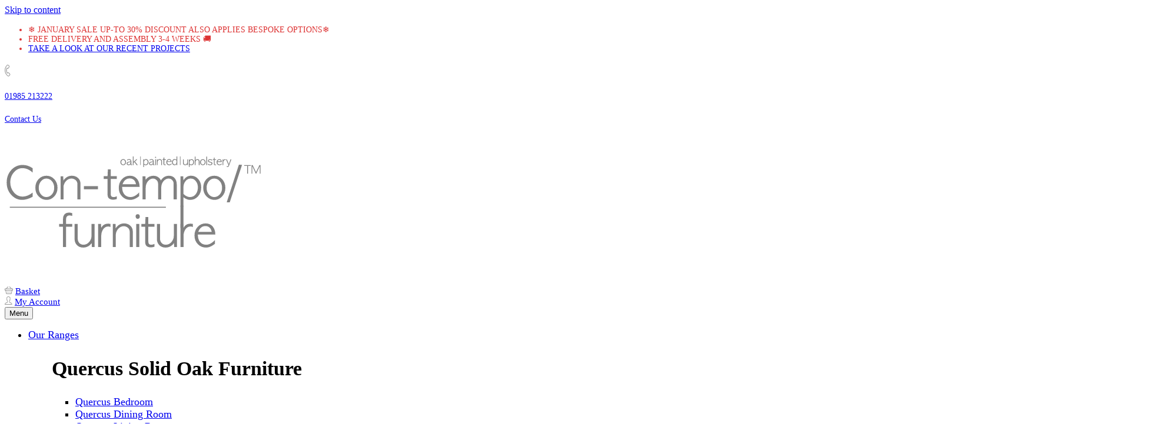

--- FILE ---
content_type: text/html; charset=UTF-8
request_url: https://www.con-tempofurniture.co.uk/product/narrow-hall-table/
body_size: 38595
content:
<!DOCTYPE html>
<html lang="en-GB">
<head><meta charset="UTF-8"><script type="0723ec4a986833c763322b81-text/javascript">if(navigator.userAgent.match(/MSIE|Internet Explorer/i)||navigator.userAgent.match(/Trident\/7\..*?rv:11/i)){var href=document.location.href;if(!href.match(/[?&]nowprocket/)){if(href.indexOf("?")==-1){if(href.indexOf("#")==-1){document.location.href=href+"?nowprocket=1"}else{document.location.href=href.replace("#","?nowprocket=1#")}}else{if(href.indexOf("#")==-1){document.location.href=href+"&nowprocket=1"}else{document.location.href=href.replace("#","&nowprocket=1#")}}}}</script><script type="0723ec4a986833c763322b81-text/javascript">(()=>{class RocketLazyLoadScripts{constructor(){this.v="2.0.4",this.userEvents=["keydown","keyup","mousedown","mouseup","mousemove","mouseover","mouseout","touchmove","touchstart","touchend","touchcancel","wheel","click","dblclick","input"],this.attributeEvents=["onblur","onclick","oncontextmenu","ondblclick","onfocus","onmousedown","onmouseenter","onmouseleave","onmousemove","onmouseout","onmouseover","onmouseup","onmousewheel","onscroll","onsubmit"]}async t(){this.i(),this.o(),/iP(ad|hone)/.test(navigator.userAgent)&&this.h(),this.u(),this.l(this),this.m(),this.k(this),this.p(this),this._(),await Promise.all([this.R(),this.L()]),this.lastBreath=Date.now(),this.S(this),this.P(),this.D(),this.O(),this.M(),await this.C(this.delayedScripts.normal),await this.C(this.delayedScripts.defer),await this.C(this.delayedScripts.async),await this.T(),await this.F(),await this.j(),await this.A(),window.dispatchEvent(new Event("rocket-allScriptsLoaded")),this.everythingLoaded=!0,this.lastTouchEnd&&await new Promise(t=>setTimeout(t,500-Date.now()+this.lastTouchEnd)),this.I(),this.H(),this.U(),this.W()}i(){this.CSPIssue=sessionStorage.getItem("rocketCSPIssue"),document.addEventListener("securitypolicyviolation",t=>{this.CSPIssue||"script-src-elem"!==t.violatedDirective||"data"!==t.blockedURI||(this.CSPIssue=!0,sessionStorage.setItem("rocketCSPIssue",!0))},{isRocket:!0})}o(){window.addEventListener("pageshow",t=>{this.persisted=t.persisted,this.realWindowLoadedFired=!0},{isRocket:!0}),window.addEventListener("pagehide",()=>{this.onFirstUserAction=null},{isRocket:!0})}h(){let t;function e(e){t=e}window.addEventListener("touchstart",e,{isRocket:!0}),window.addEventListener("touchend",function i(o){o.changedTouches[0]&&t.changedTouches[0]&&Math.abs(o.changedTouches[0].pageX-t.changedTouches[0].pageX)<10&&Math.abs(o.changedTouches[0].pageY-t.changedTouches[0].pageY)<10&&o.timeStamp-t.timeStamp<200&&(window.removeEventListener("touchstart",e,{isRocket:!0}),window.removeEventListener("touchend",i,{isRocket:!0}),"INPUT"===o.target.tagName&&"text"===o.target.type||(o.target.dispatchEvent(new TouchEvent("touchend",{target:o.target,bubbles:!0})),o.target.dispatchEvent(new MouseEvent("mouseover",{target:o.target,bubbles:!0})),o.target.dispatchEvent(new PointerEvent("click",{target:o.target,bubbles:!0,cancelable:!0,detail:1,clientX:o.changedTouches[0].clientX,clientY:o.changedTouches[0].clientY})),event.preventDefault()))},{isRocket:!0})}q(t){this.userActionTriggered||("mousemove"!==t.type||this.firstMousemoveIgnored?"keyup"===t.type||"mouseover"===t.type||"mouseout"===t.type||(this.userActionTriggered=!0,this.onFirstUserAction&&this.onFirstUserAction()):this.firstMousemoveIgnored=!0),"click"===t.type&&t.preventDefault(),t.stopPropagation(),t.stopImmediatePropagation(),"touchstart"===this.lastEvent&&"touchend"===t.type&&(this.lastTouchEnd=Date.now()),"click"===t.type&&(this.lastTouchEnd=0),this.lastEvent=t.type,t.composedPath&&t.composedPath()[0].getRootNode()instanceof ShadowRoot&&(t.rocketTarget=t.composedPath()[0]),this.savedUserEvents.push(t)}u(){this.savedUserEvents=[],this.userEventHandler=this.q.bind(this),this.userEvents.forEach(t=>window.addEventListener(t,this.userEventHandler,{passive:!1,isRocket:!0})),document.addEventListener("visibilitychange",this.userEventHandler,{isRocket:!0})}U(){this.userEvents.forEach(t=>window.removeEventListener(t,this.userEventHandler,{passive:!1,isRocket:!0})),document.removeEventListener("visibilitychange",this.userEventHandler,{isRocket:!0}),this.savedUserEvents.forEach(t=>{(t.rocketTarget||t.target).dispatchEvent(new window[t.constructor.name](t.type,t))})}m(){const t="return false",e=Array.from(this.attributeEvents,t=>"data-rocket-"+t),i="["+this.attributeEvents.join("],[")+"]",o="[data-rocket-"+this.attributeEvents.join("],[data-rocket-")+"]",s=(e,i,o)=>{o&&o!==t&&(e.setAttribute("data-rocket-"+i,o),e["rocket"+i]=new Function("event",o),e.setAttribute(i,t))};new MutationObserver(t=>{for(const n of t)"attributes"===n.type&&(n.attributeName.startsWith("data-rocket-")||this.everythingLoaded?n.attributeName.startsWith("data-rocket-")&&this.everythingLoaded&&this.N(n.target,n.attributeName.substring(12)):s(n.target,n.attributeName,n.target.getAttribute(n.attributeName))),"childList"===n.type&&n.addedNodes.forEach(t=>{if(t.nodeType===Node.ELEMENT_NODE)if(this.everythingLoaded)for(const i of[t,...t.querySelectorAll(o)])for(const t of i.getAttributeNames())e.includes(t)&&this.N(i,t.substring(12));else for(const e of[t,...t.querySelectorAll(i)])for(const t of e.getAttributeNames())this.attributeEvents.includes(t)&&s(e,t,e.getAttribute(t))})}).observe(document,{subtree:!0,childList:!0,attributeFilter:[...this.attributeEvents,...e]})}I(){this.attributeEvents.forEach(t=>{document.querySelectorAll("[data-rocket-"+t+"]").forEach(e=>{this.N(e,t)})})}N(t,e){const i=t.getAttribute("data-rocket-"+e);i&&(t.setAttribute(e,i),t.removeAttribute("data-rocket-"+e))}k(t){Object.defineProperty(HTMLElement.prototype,"onclick",{get(){return this.rocketonclick||null},set(e){this.rocketonclick=e,this.setAttribute(t.everythingLoaded?"onclick":"data-rocket-onclick","this.rocketonclick(event)")}})}S(t){function e(e,i){let o=e[i];e[i]=null,Object.defineProperty(e,i,{get:()=>o,set(s){t.everythingLoaded?o=s:e["rocket"+i]=o=s}})}e(document,"onreadystatechange"),e(window,"onload"),e(window,"onpageshow");try{Object.defineProperty(document,"readyState",{get:()=>t.rocketReadyState,set(e){t.rocketReadyState=e},configurable:!0}),document.readyState="loading"}catch(t){console.log("WPRocket DJE readyState conflict, bypassing")}}l(t){this.originalAddEventListener=EventTarget.prototype.addEventListener,this.originalRemoveEventListener=EventTarget.prototype.removeEventListener,this.savedEventListeners=[],EventTarget.prototype.addEventListener=function(e,i,o){o&&o.isRocket||!t.B(e,this)&&!t.userEvents.includes(e)||t.B(e,this)&&!t.userActionTriggered||e.startsWith("rocket-")||t.everythingLoaded?t.originalAddEventListener.call(this,e,i,o):(t.savedEventListeners.push({target:this,remove:!1,type:e,func:i,options:o}),"mouseenter"!==e&&"mouseleave"!==e||t.originalAddEventListener.call(this,e,t.savedUserEvents.push,o))},EventTarget.prototype.removeEventListener=function(e,i,o){o&&o.isRocket||!t.B(e,this)&&!t.userEvents.includes(e)||t.B(e,this)&&!t.userActionTriggered||e.startsWith("rocket-")||t.everythingLoaded?t.originalRemoveEventListener.call(this,e,i,o):t.savedEventListeners.push({target:this,remove:!0,type:e,func:i,options:o})}}J(t,e){this.savedEventListeners=this.savedEventListeners.filter(i=>{let o=i.type,s=i.target||window;return e!==o||t!==s||(this.B(o,s)&&(i.type="rocket-"+o),this.$(i),!1)})}H(){EventTarget.prototype.addEventListener=this.originalAddEventListener,EventTarget.prototype.removeEventListener=this.originalRemoveEventListener,this.savedEventListeners.forEach(t=>this.$(t))}$(t){t.remove?this.originalRemoveEventListener.call(t.target,t.type,t.func,t.options):this.originalAddEventListener.call(t.target,t.type,t.func,t.options)}p(t){let e;function i(e){return t.everythingLoaded?e:e.split(" ").map(t=>"load"===t||t.startsWith("load.")?"rocket-jquery-load":t).join(" ")}function o(o){function s(e){const s=o.fn[e];o.fn[e]=o.fn.init.prototype[e]=function(){return this[0]===window&&t.userActionTriggered&&("string"==typeof arguments[0]||arguments[0]instanceof String?arguments[0]=i(arguments[0]):"object"==typeof arguments[0]&&Object.keys(arguments[0]).forEach(t=>{const e=arguments[0][t];delete arguments[0][t],arguments[0][i(t)]=e})),s.apply(this,arguments),this}}if(o&&o.fn&&!t.allJQueries.includes(o)){const e={DOMContentLoaded:[],"rocket-DOMContentLoaded":[]};for(const t in e)document.addEventListener(t,()=>{e[t].forEach(t=>t())},{isRocket:!0});o.fn.ready=o.fn.init.prototype.ready=function(i){function s(){parseInt(o.fn.jquery)>2?setTimeout(()=>i.bind(document)(o)):i.bind(document)(o)}return"function"==typeof i&&(t.realDomReadyFired?!t.userActionTriggered||t.fauxDomReadyFired?s():e["rocket-DOMContentLoaded"].push(s):e.DOMContentLoaded.push(s)),o([])},s("on"),s("one"),s("off"),t.allJQueries.push(o)}e=o}t.allJQueries=[],o(window.jQuery),Object.defineProperty(window,"jQuery",{get:()=>e,set(t){o(t)}})}P(){const t=new Map;document.write=document.writeln=function(e){const i=document.currentScript,o=document.createRange(),s=i.parentElement;let n=t.get(i);void 0===n&&(n=i.nextSibling,t.set(i,n));const c=document.createDocumentFragment();o.setStart(c,0),c.appendChild(o.createContextualFragment(e)),s.insertBefore(c,n)}}async R(){return new Promise(t=>{this.userActionTriggered?t():this.onFirstUserAction=t})}async L(){return new Promise(t=>{document.addEventListener("DOMContentLoaded",()=>{this.realDomReadyFired=!0,t()},{isRocket:!0})})}async j(){return this.realWindowLoadedFired?Promise.resolve():new Promise(t=>{window.addEventListener("load",t,{isRocket:!0})})}M(){this.pendingScripts=[];this.scriptsMutationObserver=new MutationObserver(t=>{for(const e of t)e.addedNodes.forEach(t=>{"SCRIPT"!==t.tagName||t.noModule||t.isWPRocket||this.pendingScripts.push({script:t,promise:new Promise(e=>{const i=()=>{const i=this.pendingScripts.findIndex(e=>e.script===t);i>=0&&this.pendingScripts.splice(i,1),e()};t.addEventListener("load",i,{isRocket:!0}),t.addEventListener("error",i,{isRocket:!0}),setTimeout(i,1e3)})})})}),this.scriptsMutationObserver.observe(document,{childList:!0,subtree:!0})}async F(){await this.X(),this.pendingScripts.length?(await this.pendingScripts[0].promise,await this.F()):this.scriptsMutationObserver.disconnect()}D(){this.delayedScripts={normal:[],async:[],defer:[]},document.querySelectorAll("script[type$=rocketlazyloadscript]").forEach(t=>{t.hasAttribute("data-rocket-src")?t.hasAttribute("async")&&!1!==t.async?this.delayedScripts.async.push(t):t.hasAttribute("defer")&&!1!==t.defer||"module"===t.getAttribute("data-rocket-type")?this.delayedScripts.defer.push(t):this.delayedScripts.normal.push(t):this.delayedScripts.normal.push(t)})}async _(){await this.L();let t=[];document.querySelectorAll("script[type$=rocketlazyloadscript][data-rocket-src]").forEach(e=>{let i=e.getAttribute("data-rocket-src");if(i&&!i.startsWith("data:")){i.startsWith("//")&&(i=location.protocol+i);try{const o=new URL(i).origin;o!==location.origin&&t.push({src:o,crossOrigin:e.crossOrigin||"module"===e.getAttribute("data-rocket-type")})}catch(t){}}}),t=[...new Map(t.map(t=>[JSON.stringify(t),t])).values()],this.Y(t,"preconnect")}async G(t){if(await this.K(),!0!==t.noModule||!("noModule"in HTMLScriptElement.prototype))return new Promise(e=>{let i;function o(){(i||t).setAttribute("data-rocket-status","executed"),e()}try{if(navigator.userAgent.includes("Firefox/")||""===navigator.vendor||this.CSPIssue)i=document.createElement("script"),[...t.attributes].forEach(t=>{let e=t.nodeName;"type"!==e&&("data-rocket-type"===e&&(e="type"),"data-rocket-src"===e&&(e="src"),i.setAttribute(e,t.nodeValue))}),t.text&&(i.text=t.text),t.nonce&&(i.nonce=t.nonce),i.hasAttribute("src")?(i.addEventListener("load",o,{isRocket:!0}),i.addEventListener("error",()=>{i.setAttribute("data-rocket-status","failed-network"),e()},{isRocket:!0}),setTimeout(()=>{i.isConnected||e()},1)):(i.text=t.text,o()),i.isWPRocket=!0,t.parentNode.replaceChild(i,t);else{const i=t.getAttribute("data-rocket-type"),s=t.getAttribute("data-rocket-src");i?(t.type=i,t.removeAttribute("data-rocket-type")):t.removeAttribute("type"),t.addEventListener("load",o,{isRocket:!0}),t.addEventListener("error",i=>{this.CSPIssue&&i.target.src.startsWith("data:")?(console.log("WPRocket: CSP fallback activated"),t.removeAttribute("src"),this.G(t).then(e)):(t.setAttribute("data-rocket-status","failed-network"),e())},{isRocket:!0}),s?(t.fetchPriority="high",t.removeAttribute("data-rocket-src"),t.src=s):t.src="data:text/javascript;base64,"+window.btoa(unescape(encodeURIComponent(t.text)))}}catch(i){t.setAttribute("data-rocket-status","failed-transform"),e()}});t.setAttribute("data-rocket-status","skipped")}async C(t){const e=t.shift();return e?(e.isConnected&&await this.G(e),this.C(t)):Promise.resolve()}O(){this.Y([...this.delayedScripts.normal,...this.delayedScripts.defer,...this.delayedScripts.async],"preload")}Y(t,e){this.trash=this.trash||[];let i=!0;var o=document.createDocumentFragment();t.forEach(t=>{const s=t.getAttribute&&t.getAttribute("data-rocket-src")||t.src;if(s&&!s.startsWith("data:")){const n=document.createElement("link");n.href=s,n.rel=e,"preconnect"!==e&&(n.as="script",n.fetchPriority=i?"high":"low"),t.getAttribute&&"module"===t.getAttribute("data-rocket-type")&&(n.crossOrigin=!0),t.crossOrigin&&(n.crossOrigin=t.crossOrigin),t.integrity&&(n.integrity=t.integrity),t.nonce&&(n.nonce=t.nonce),o.appendChild(n),this.trash.push(n),i=!1}}),document.head.appendChild(o)}W(){this.trash.forEach(t=>t.remove())}async T(){try{document.readyState="interactive"}catch(t){}this.fauxDomReadyFired=!0;try{await this.K(),this.J(document,"readystatechange"),document.dispatchEvent(new Event("rocket-readystatechange")),await this.K(),document.rocketonreadystatechange&&document.rocketonreadystatechange(),await this.K(),this.J(document,"DOMContentLoaded"),document.dispatchEvent(new Event("rocket-DOMContentLoaded")),await this.K(),this.J(window,"DOMContentLoaded"),window.dispatchEvent(new Event("rocket-DOMContentLoaded"))}catch(t){console.error(t)}}async A(){try{document.readyState="complete"}catch(t){}try{await this.K(),this.J(document,"readystatechange"),document.dispatchEvent(new Event("rocket-readystatechange")),await this.K(),document.rocketonreadystatechange&&document.rocketonreadystatechange(),await this.K(),this.J(window,"load"),window.dispatchEvent(new Event("rocket-load")),await this.K(),window.rocketonload&&window.rocketonload(),await this.K(),this.allJQueries.forEach(t=>t(window).trigger("rocket-jquery-load")),await this.K(),this.J(window,"pageshow");const t=new Event("rocket-pageshow");t.persisted=this.persisted,window.dispatchEvent(t),await this.K(),window.rocketonpageshow&&window.rocketonpageshow({persisted:this.persisted})}catch(t){console.error(t)}}async K(){Date.now()-this.lastBreath>45&&(await this.X(),this.lastBreath=Date.now())}async X(){return document.hidden?new Promise(t=>setTimeout(t)):new Promise(t=>requestAnimationFrame(t))}B(t,e){return e===document&&"readystatechange"===t||(e===document&&"DOMContentLoaded"===t||(e===window&&"DOMContentLoaded"===t||(e===window&&"load"===t||e===window&&"pageshow"===t)))}static run(){(new RocketLazyLoadScripts).t()}}RocketLazyLoadScripts.run()})();</script>
<!-- Google Tag Manager -->
<script type="0723ec4a986833c763322b81-text/javascript">(function(w,d,s,l,i){w[l]=w[l]||[];w[l].push({'gtm.start':
new Date().getTime(),event:'gtm.js'});var f=d.getElementsByTagName(s)[0],
j=d.createElement(s),dl=l!='dataLayer'?'&l='+l:'';j.async=true;j.src=
'https://www.googletagmanager.com/gtm.js?id='+i+dl;f.parentNode.insertBefore(j,f);
})(window,document,'script','dataLayer','GTM-N5DZLF7');</script>
<!-- End Google Tag Manager -->

<meta name="viewport" content="width=device-width, initial-scale=1">
<link rel="profile" href="https://gmpg.org/xfn/11">
<!-- <script type="rocketlazyloadscript" data-rocket-type="text/javascript" data-rocket-src="/wp-content/themes/con-tempo/js/modernizr-2.6.2.min.js"></script> -->
<script type="text/plain" data-cookieconsent="preferences, statistics, marketing">
		(function (w, d, s, l, i) {
		w[l] = w[l] || [];
		w[l].push({'gtm.start': new Date().getTime(), event: 'gtm.js'});
		var f = d.getElementsByTagName(s)[0], j = d.createElement(s), dl = l !== 'dataLayer' ? '&l=' + l : '';
		j.async = true;
		j.src = 'https://www.googletagmanager.com/gtm.js?id=' + i + dl;
		f.parentNode.insertBefore(j, f);
	})(
		window,
		document,
		'script',
		'dataLayer',
		'GTM-W7VP9RW'
	);
</script>
<script type="0723ec4a986833c763322b81-text/javascript" id="Cookiebot" src="https://consent.cookiebot.com/uc.js" data-implementation="wp" data-cbid="e64d6396-a895-4efb-a352-3cfae542a00b"></script>
<meta name='robots' content='index, follow, max-image-preview:large, max-snippet:-1, max-video-preview:-1' />

<!-- Google Tag Manager for WordPress by gtm4wp.com -->
<script data-cfasync="false" data-pagespeed-no-defer>
	var gtm4wp_datalayer_name = "dataLayer";
	var dataLayer = dataLayer || [];
	const gtm4wp_use_sku_instead = false;
	const gtm4wp_currency = 'GBP';
	const gtm4wp_product_per_impression = 10;
	const gtm4wp_clear_ecommerce = false;
</script>
<!-- End Google Tag Manager for WordPress by gtm4wp.com -->
	<!-- This site is optimized with the Yoast SEO Premium plugin v25.5 (Yoast SEO v25.5) - https://yoast.com/wordpress/plugins/seo/ -->
	<title>Quercus Solid Oak Console Table 1.2m</title>
<link data-rocket-prefetch href="https://www.clarity.ms" rel="dns-prefetch">
<link data-rocket-prefetch href="https://scripts.clarity.ms" rel="dns-prefetch">
<link data-rocket-prefetch href="https://www.googletagmanager.com" rel="dns-prefetch">
<link data-rocket-prefetch href="https://www.gstatic.com" rel="dns-prefetch">
<link data-rocket-prefetch href="https://consent.cookiebot.com" rel="dns-prefetch">
<link data-rocket-prefetch href="https://fonts.googleapis.com" rel="dns-prefetch">
<link data-rocket-prefetch href="https://googleads.g.doubleclick.net" rel="dns-prefetch">
<link data-rocket-prefetch href="https://consentcdn.cookiebot.com" rel="dns-prefetch">
<link data-rocket-preload as="style" href="https://fonts.googleapis.com/css?family=Lato%3A300%2C400%2C700&#038;display=swap" rel="preload">
<script src="/cdn-cgi/scripts/7d0fa10a/cloudflare-static/rocket-loader.min.js" data-cf-settings="0723ec4a986833c763322b81-|49"></script><link href="https://fonts.googleapis.com/css?family=Lato%3A300%2C400%2C700&#038;display=swap" media="print" onload="this.media=&#039;all&#039;" rel="stylesheet">
<noscript data-wpr-hosted-gf-parameters=""><link rel="stylesheet" href="https://fonts.googleapis.com/css?family=Lato%3A300%2C400%2C700&#038;display=swap"></noscript><link rel="preload" data-rocket-preload as="image" imagesrcset="https://www.con-tempofurniture.co.uk/wp-content/uploads/2017/05/SMOKE-Quercus_large_console_table_2019-Jun-14_10-44-34AM-000_CustomizedView13711930305_jpg-627x627.jpg.webp 627w, https://www.con-tempofurniture.co.uk/wp-content/uploads/2017/05/SMOKE-Quercus_large_console_table_2019-Jun-14_10-44-34AM-000_CustomizedView13711930305_jpg-393x393.jpg.webp 393w, https://www.con-tempofurniture.co.uk/wp-content/uploads/2017/05/SMOKE-Quercus_large_console_table_2019-Jun-14_10-44-34AM-000_CustomizedView13711930305_jpg-100x100.jpg.webp 100w, https://www.con-tempofurniture.co.uk/wp-content/uploads/2017/05/SMOKE-Quercus_large_console_table_2019-Jun-14_10-44-34AM-000_CustomizedView13711930305_jpg-150x150.jpg.webp 150w, https://www.con-tempofurniture.co.uk/wp-content/uploads/2017/05/SMOKE-Quercus_large_console_table_2019-Jun-14_10-44-34AM-000_CustomizedView13711930305_jpg-300x300.jpg.webp 300w, https://www.con-tempofurniture.co.uk/wp-content/uploads/2017/05/SMOKE-Quercus_large_console_table_2019-Jun-14_10-44-34AM-000_CustomizedView13711930305_jpg-768x768.jpg.webp 768w, https://www.con-tempofurniture.co.uk/wp-content/uploads/2017/05/SMOKE-Quercus_large_console_table_2019-Jun-14_10-44-34AM-000_CustomizedView13711930305_jpg-1024x1024.jpg.webp 1024w, https://www.con-tempofurniture.co.uk/wp-content/uploads/2017/05/SMOKE-Quercus_large_console_table_2019-Jun-14_10-44-34AM-000_CustomizedView13711930305_jpg-435x435.jpg.webp 435w, https://www.con-tempofurniture.co.uk/wp-content/uploads/2017/05/SMOKE-Quercus_large_console_table_2019-Jun-14_10-44-34AM-000_CustomizedView13711930305_jpg-600x600.jpg.webp 600w, https://www.con-tempofurniture.co.uk/wp-content/uploads/2017/05/SMOKE-Quercus_large_console_table_2019-Jun-14_10-44-34AM-000_CustomizedView13711930305_jpg.jpg.webp 1081w" imagesizes="(max-width: 627px) 100vw, 627px" fetchpriority="high">
	<meta name="description" content="Made to measure options, choice of finishes and handle, free delivery made in our workshop next to our showroom." />
	<link rel="canonical" href="https://www.con-tempofurniture.co.uk/product/narrow-hall-table/" />
	<meta property="og:locale" content="en_GB" />
	<meta property="og:type" content="product" />
	<meta property="og:title" content="Quercus Solid Oak Console Table 1.2m" />
	<meta property="og:description" content="Made to measure options, choice of finishes and handle, free delivery made in our workshop next to our showroom." />
	<meta property="og:url" content="https://www.con-tempofurniture.co.uk/product/narrow-hall-table/" />
	<meta property="og:site_name" content="Con-Tempo Furniture" />
	<meta property="article:modified_time" content="2025-08-15T21:35:57+00:00" />
	<meta property="og:image" content="https://www.con-tempofurniture.co.uk/wp-content/uploads/2017/05/SMOKE-Quercus_large_console_table_2019-Jun-14_10-44-34AM-000_CustomizedView13711930305_jpg.jpg" />
	<meta property="og:image:width" content="1081" />
	<meta property="og:image:height" content="1081" />
	<meta property="og:image:type" content="image/jpeg" /><meta property="og:image" content="https://www.con-tempofurniture.co.uk/wp-content/uploads/2017/07/dark-oak-console-table-scaled.jpg" />
	<meta property="og:image:width" content="1920" />
	<meta property="og:image:height" content="2560" />
	<meta property="og:image:type" content="image/jpeg" /><meta property="og:image" content="https://www.con-tempofurniture.co.uk/wp-content/uploads/2017/05/hall-.jpg" />
	<meta property="og:image:width" content="1000" />
	<meta property="og:image:height" content="1000" />
	<meta property="og:image:type" content="image/jpeg" /><meta property="og:image" content="https://www.con-tempofurniture.co.uk/wp-content/uploads/2019/02/OAK-colours.jpg" />
	<meta property="og:image:width" content="2560" />
	<meta property="og:image:height" content="2560" />
	<meta property="og:image:type" content="image/jpeg" /><meta property="og:image" content="https://www.con-tempofurniture.co.uk/wp-content/uploads/2017/05/HANDLES.jpg" />
	<meta property="og:image:width" content="2560" />
	<meta property="og:image:height" content="2560" />
	<meta property="og:image:type" content="image/jpeg" /><meta property="og:image" content="https://www.con-tempofurniture.co.uk/wp-content/uploads/2017/05/Quercus_large_console_table_2019-Feb-14_12-25-00PM-000_CustomizedView7895493253_jpg.jpg" />
	<meta property="og:image:width" content="1045" />
	<meta property="og:image:height" content="1045" />
	<meta property="og:image:type" content="image/jpeg" /><meta property="og:image" content="https://www.con-tempofurniture.co.uk/wp-content/uploads/2017/05/Quercus_large_console_table_2019-Feb-14_12-25-12PM-000_CustomizedView14978588537_jpg.jpg" />
	<meta property="og:image:width" content="1045" />
	<meta property="og:image:height" content="1045" />
	<meta property="og:image:type" content="image/jpeg" />
	<meta name="twitter:card" content="summary_large_image" />
	<meta name="twitter:label1" content="Availability" />
	<meta name="twitter:data1" content="In stock" />
	<script type="application/ld+json" class="yoast-schema-graph">{"@context":"https://schema.org","@graph":[{"@type":["WebPage","ItemPage"],"@id":"https://www.con-tempofurniture.co.uk/product/narrow-hall-table/","url":"https://www.con-tempofurniture.co.uk/product/narrow-hall-table/","name":"Quercus Solid Oak Console Table 1.2m","isPartOf":{"@id":"https://www.con-tempofurniture.co.uk/#website"},"primaryImageOfPage":{"@id":"https://www.con-tempofurniture.co.uk/product/narrow-hall-table/#primaryimage"},"image":{"@id":"https://www.con-tempofurniture.co.uk/product/narrow-hall-table/#primaryimage"},"thumbnailUrl":"https://www.con-tempofurniture.co.uk/wp-content/uploads/2017/05/SMOKE-Quercus_large_console_table_2019-Jun-14_10-44-34AM-000_CustomizedView13711930305_jpg.jpg","description":"Made to measure options, choice of finishes and handle, free delivery made in our workshop next to our showroom.","breadcrumb":{"@id":"https://www.con-tempofurniture.co.uk/product/narrow-hall-table/#breadcrumb"},"inLanguage":"en-GB","potentialAction":{"@type":"BuyAction","target":"https://www.con-tempofurniture.co.uk/product/narrow-hall-table/"}},{"@type":"ImageObject","inLanguage":"en-GB","@id":"https://www.con-tempofurniture.co.uk/product/narrow-hall-table/#primaryimage","url":"https://www.con-tempofurniture.co.uk/wp-content/uploads/2017/05/SMOKE-Quercus_large_console_table_2019-Jun-14_10-44-34AM-000_CustomizedView13711930305_jpg.jpg","contentUrl":"https://www.con-tempofurniture.co.uk/wp-content/uploads/2017/05/SMOKE-Quercus_large_console_table_2019-Jun-14_10-44-34AM-000_CustomizedView13711930305_jpg.jpg","width":1081,"height":1081},{"@type":"BreadcrumbList","@id":"https://www.con-tempofurniture.co.uk/product/narrow-hall-table/#breadcrumb","itemListElement":[{"@type":"ListItem","position":1,"name":"Home","item":"https://www.con-tempofurniture.co.uk/"},{"@type":"ListItem","position":2,"name":"Products","item":"https://www.con-tempofurniture.co.uk/shop/"},{"@type":"ListItem","position":3,"name":"Quercus Solid Oak Console Table 1.2m"}]},{"@type":"WebSite","@id":"https://www.con-tempofurniture.co.uk/#website","url":"https://www.con-tempofurniture.co.uk/","name":"Con-Tempo Furniture","description":"Customisable Painted &amp; Solid Oak Furniture Ranges","publisher":{"@id":"https://www.con-tempofurniture.co.uk/#organization"},"potentialAction":[{"@type":"SearchAction","target":{"@type":"EntryPoint","urlTemplate":"https://www.con-tempofurniture.co.uk/?s={search_term_string}"},"query-input":{"@type":"PropertyValueSpecification","valueRequired":true,"valueName":"search_term_string"}}],"inLanguage":"en-GB"},{"@type":"Organization","@id":"https://www.con-tempofurniture.co.uk/#organization","name":"Con-Tempo Furniture Ltd","url":"https://www.con-tempofurniture.co.uk/","logo":{"@type":"ImageObject","inLanguage":"en-GB","@id":"https://www.con-tempofurniture.co.uk/#/schema/logo/image/","url":"https://www.con-tempofurniture.co.uk/wp-content/uploads/2017/05/web-logo.jpg","contentUrl":"https://www.con-tempofurniture.co.uk/wp-content/uploads/2017/05/web-logo.jpg","width":300,"height":57,"caption":"Con-Tempo Furniture Ltd"},"image":{"@id":"https://www.con-tempofurniture.co.uk/#/schema/logo/image/"},"sameAs":["https://www.facebook.com/Contempo.Furniture.UK/"]}]}</script>
	<meta property="product:brand" content="variable" />
	<meta property="og:availability" content="instock" />
	<meta property="product:availability" content="instock" />
	<meta property="product:condition" content="new" />
	<!-- / Yoast SEO Premium plugin. -->


<link rel='dns-prefetch' href='//fonts.googleapis.com' />
<link rel='dns-prefetch' href='//use.fontawesome.com' />
<link href='https://fonts.gstatic.com' crossorigin rel='preconnect' />
<link rel="alternate" type="application/rss+xml" title="Con-Tempo Furniture &raquo; Feed" href="https://www.con-tempofurniture.co.uk/feed/" />
<style id='wp-emoji-styles-inline-css' type='text/css'>

	img.wp-smiley, img.emoji {
		display: inline !important;
		border: none !important;
		box-shadow: none !important;
		height: 1em !important;
		width: 1em !important;
		margin: 0 0.07em !important;
		vertical-align: -0.1em !important;
		background: none !important;
		padding: 0 !important;
	}
</style>
<link rel='stylesheet' id='wp-block-library-css' href='https://www.con-tempofurniture.co.uk/wp-includes/css/dist/block-library/style.min.css?ver=6.6.1' type='text/css' media='all' />
<style id='safe-svg-svg-icon-style-inline-css' type='text/css'>
.safe-svg-cover{text-align:center}.safe-svg-cover .safe-svg-inside{display:inline-block;max-width:100%}.safe-svg-cover svg{fill:currentColor;height:100%;max-height:100%;max-width:100%;width:100%}

</style>
<link rel='stylesheet' id='wp-components-css' href='https://www.con-tempofurniture.co.uk/wp-includes/css/dist/components/style.min.css?ver=6.6.1' type='text/css' media='all' />
<link rel='stylesheet' id='wp-preferences-css' href='https://www.con-tempofurniture.co.uk/wp-includes/css/dist/preferences/style.min.css?ver=6.6.1' type='text/css' media='all' />
<link rel='stylesheet' id='wp-block-editor-css' href='https://www.con-tempofurniture.co.uk/wp-includes/css/dist/block-editor/style.min.css?ver=6.6.1' type='text/css' media='all' />
<link data-minify="1" rel='stylesheet' id='popup-maker-block-library-style-css' href='https://www.con-tempofurniture.co.uk/wp-content/cache/min/1/wp-content/plugins/popup-maker/dist/packages/block-library-style.css?ver=1768405132' type='text/css' media='all' />
<style id='classic-theme-styles-inline-css' type='text/css'>
/*! This file is auto-generated */
.wp-block-button__link{color:#fff;background-color:#32373c;border-radius:9999px;box-shadow:none;text-decoration:none;padding:calc(.667em + 2px) calc(1.333em + 2px);font-size:1.125em}.wp-block-file__button{background:#32373c;color:#fff;text-decoration:none}
</style>
<style id='global-styles-inline-css' type='text/css'>
:root{--wp--preset--aspect-ratio--square: 1;--wp--preset--aspect-ratio--4-3: 4/3;--wp--preset--aspect-ratio--3-4: 3/4;--wp--preset--aspect-ratio--3-2: 3/2;--wp--preset--aspect-ratio--2-3: 2/3;--wp--preset--aspect-ratio--16-9: 16/9;--wp--preset--aspect-ratio--9-16: 9/16;--wp--preset--color--black: #000000;--wp--preset--color--cyan-bluish-gray: #abb8c3;--wp--preset--color--white: #ffffff;--wp--preset--color--pale-pink: #f78da7;--wp--preset--color--vivid-red: #cf2e2e;--wp--preset--color--luminous-vivid-orange: #ff6900;--wp--preset--color--luminous-vivid-amber: #fcb900;--wp--preset--color--light-green-cyan: #7bdcb5;--wp--preset--color--vivid-green-cyan: #00d084;--wp--preset--color--pale-cyan-blue: #8ed1fc;--wp--preset--color--vivid-cyan-blue: #0693e3;--wp--preset--color--vivid-purple: #9b51e0;--wp--preset--gradient--vivid-cyan-blue-to-vivid-purple: linear-gradient(135deg,rgba(6,147,227,1) 0%,rgb(155,81,224) 100%);--wp--preset--gradient--light-green-cyan-to-vivid-green-cyan: linear-gradient(135deg,rgb(122,220,180) 0%,rgb(0,208,130) 100%);--wp--preset--gradient--luminous-vivid-amber-to-luminous-vivid-orange: linear-gradient(135deg,rgba(252,185,0,1) 0%,rgba(255,105,0,1) 100%);--wp--preset--gradient--luminous-vivid-orange-to-vivid-red: linear-gradient(135deg,rgba(255,105,0,1) 0%,rgb(207,46,46) 100%);--wp--preset--gradient--very-light-gray-to-cyan-bluish-gray: linear-gradient(135deg,rgb(238,238,238) 0%,rgb(169,184,195) 100%);--wp--preset--gradient--cool-to-warm-spectrum: linear-gradient(135deg,rgb(74,234,220) 0%,rgb(151,120,209) 20%,rgb(207,42,186) 40%,rgb(238,44,130) 60%,rgb(251,105,98) 80%,rgb(254,248,76) 100%);--wp--preset--gradient--blush-light-purple: linear-gradient(135deg,rgb(255,206,236) 0%,rgb(152,150,240) 100%);--wp--preset--gradient--blush-bordeaux: linear-gradient(135deg,rgb(254,205,165) 0%,rgb(254,45,45) 50%,rgb(107,0,62) 100%);--wp--preset--gradient--luminous-dusk: linear-gradient(135deg,rgb(255,203,112) 0%,rgb(199,81,192) 50%,rgb(65,88,208) 100%);--wp--preset--gradient--pale-ocean: linear-gradient(135deg,rgb(255,245,203) 0%,rgb(182,227,212) 50%,rgb(51,167,181) 100%);--wp--preset--gradient--electric-grass: linear-gradient(135deg,rgb(202,248,128) 0%,rgb(113,206,126) 100%);--wp--preset--gradient--midnight: linear-gradient(135deg,rgb(2,3,129) 0%,rgb(40,116,252) 100%);--wp--preset--font-size--small: 13px;--wp--preset--font-size--medium: 20px;--wp--preset--font-size--large: 36px;--wp--preset--font-size--x-large: 42px;--wp--preset--font-family--inter: "Inter", sans-serif;--wp--preset--font-family--cardo: Cardo;--wp--preset--spacing--20: 0.44rem;--wp--preset--spacing--30: 0.67rem;--wp--preset--spacing--40: 1rem;--wp--preset--spacing--50: 1.5rem;--wp--preset--spacing--60: 2.25rem;--wp--preset--spacing--70: 3.38rem;--wp--preset--spacing--80: 5.06rem;--wp--preset--shadow--natural: 6px 6px 9px rgba(0, 0, 0, 0.2);--wp--preset--shadow--deep: 12px 12px 50px rgba(0, 0, 0, 0.4);--wp--preset--shadow--sharp: 6px 6px 0px rgba(0, 0, 0, 0.2);--wp--preset--shadow--outlined: 6px 6px 0px -3px rgba(255, 255, 255, 1), 6px 6px rgba(0, 0, 0, 1);--wp--preset--shadow--crisp: 6px 6px 0px rgba(0, 0, 0, 1);}:where(.is-layout-flex){gap: 0.5em;}:where(.is-layout-grid){gap: 0.5em;}body .is-layout-flex{display: flex;}.is-layout-flex{flex-wrap: wrap;align-items: center;}.is-layout-flex > :is(*, div){margin: 0;}body .is-layout-grid{display: grid;}.is-layout-grid > :is(*, div){margin: 0;}:where(.wp-block-columns.is-layout-flex){gap: 2em;}:where(.wp-block-columns.is-layout-grid){gap: 2em;}:where(.wp-block-post-template.is-layout-flex){gap: 1.25em;}:where(.wp-block-post-template.is-layout-grid){gap: 1.25em;}.has-black-color{color: var(--wp--preset--color--black) !important;}.has-cyan-bluish-gray-color{color: var(--wp--preset--color--cyan-bluish-gray) !important;}.has-white-color{color: var(--wp--preset--color--white) !important;}.has-pale-pink-color{color: var(--wp--preset--color--pale-pink) !important;}.has-vivid-red-color{color: var(--wp--preset--color--vivid-red) !important;}.has-luminous-vivid-orange-color{color: var(--wp--preset--color--luminous-vivid-orange) !important;}.has-luminous-vivid-amber-color{color: var(--wp--preset--color--luminous-vivid-amber) !important;}.has-light-green-cyan-color{color: var(--wp--preset--color--light-green-cyan) !important;}.has-vivid-green-cyan-color{color: var(--wp--preset--color--vivid-green-cyan) !important;}.has-pale-cyan-blue-color{color: var(--wp--preset--color--pale-cyan-blue) !important;}.has-vivid-cyan-blue-color{color: var(--wp--preset--color--vivid-cyan-blue) !important;}.has-vivid-purple-color{color: var(--wp--preset--color--vivid-purple) !important;}.has-black-background-color{background-color: var(--wp--preset--color--black) !important;}.has-cyan-bluish-gray-background-color{background-color: var(--wp--preset--color--cyan-bluish-gray) !important;}.has-white-background-color{background-color: var(--wp--preset--color--white) !important;}.has-pale-pink-background-color{background-color: var(--wp--preset--color--pale-pink) !important;}.has-vivid-red-background-color{background-color: var(--wp--preset--color--vivid-red) !important;}.has-luminous-vivid-orange-background-color{background-color: var(--wp--preset--color--luminous-vivid-orange) !important;}.has-luminous-vivid-amber-background-color{background-color: var(--wp--preset--color--luminous-vivid-amber) !important;}.has-light-green-cyan-background-color{background-color: var(--wp--preset--color--light-green-cyan) !important;}.has-vivid-green-cyan-background-color{background-color: var(--wp--preset--color--vivid-green-cyan) !important;}.has-pale-cyan-blue-background-color{background-color: var(--wp--preset--color--pale-cyan-blue) !important;}.has-vivid-cyan-blue-background-color{background-color: var(--wp--preset--color--vivid-cyan-blue) !important;}.has-vivid-purple-background-color{background-color: var(--wp--preset--color--vivid-purple) !important;}.has-black-border-color{border-color: var(--wp--preset--color--black) !important;}.has-cyan-bluish-gray-border-color{border-color: var(--wp--preset--color--cyan-bluish-gray) !important;}.has-white-border-color{border-color: var(--wp--preset--color--white) !important;}.has-pale-pink-border-color{border-color: var(--wp--preset--color--pale-pink) !important;}.has-vivid-red-border-color{border-color: var(--wp--preset--color--vivid-red) !important;}.has-luminous-vivid-orange-border-color{border-color: var(--wp--preset--color--luminous-vivid-orange) !important;}.has-luminous-vivid-amber-border-color{border-color: var(--wp--preset--color--luminous-vivid-amber) !important;}.has-light-green-cyan-border-color{border-color: var(--wp--preset--color--light-green-cyan) !important;}.has-vivid-green-cyan-border-color{border-color: var(--wp--preset--color--vivid-green-cyan) !important;}.has-pale-cyan-blue-border-color{border-color: var(--wp--preset--color--pale-cyan-blue) !important;}.has-vivid-cyan-blue-border-color{border-color: var(--wp--preset--color--vivid-cyan-blue) !important;}.has-vivid-purple-border-color{border-color: var(--wp--preset--color--vivid-purple) !important;}.has-vivid-cyan-blue-to-vivid-purple-gradient-background{background: var(--wp--preset--gradient--vivid-cyan-blue-to-vivid-purple) !important;}.has-light-green-cyan-to-vivid-green-cyan-gradient-background{background: var(--wp--preset--gradient--light-green-cyan-to-vivid-green-cyan) !important;}.has-luminous-vivid-amber-to-luminous-vivid-orange-gradient-background{background: var(--wp--preset--gradient--luminous-vivid-amber-to-luminous-vivid-orange) !important;}.has-luminous-vivid-orange-to-vivid-red-gradient-background{background: var(--wp--preset--gradient--luminous-vivid-orange-to-vivid-red) !important;}.has-very-light-gray-to-cyan-bluish-gray-gradient-background{background: var(--wp--preset--gradient--very-light-gray-to-cyan-bluish-gray) !important;}.has-cool-to-warm-spectrum-gradient-background{background: var(--wp--preset--gradient--cool-to-warm-spectrum) !important;}.has-blush-light-purple-gradient-background{background: var(--wp--preset--gradient--blush-light-purple) !important;}.has-blush-bordeaux-gradient-background{background: var(--wp--preset--gradient--blush-bordeaux) !important;}.has-luminous-dusk-gradient-background{background: var(--wp--preset--gradient--luminous-dusk) !important;}.has-pale-ocean-gradient-background{background: var(--wp--preset--gradient--pale-ocean) !important;}.has-electric-grass-gradient-background{background: var(--wp--preset--gradient--electric-grass) !important;}.has-midnight-gradient-background{background: var(--wp--preset--gradient--midnight) !important;}.has-small-font-size{font-size: var(--wp--preset--font-size--small) !important;}.has-medium-font-size{font-size: var(--wp--preset--font-size--medium) !important;}.has-large-font-size{font-size: var(--wp--preset--font-size--large) !important;}.has-x-large-font-size{font-size: var(--wp--preset--font-size--x-large) !important;}
:where(.wp-block-post-template.is-layout-flex){gap: 1.25em;}:where(.wp-block-post-template.is-layout-grid){gap: 1.25em;}
:where(.wp-block-columns.is-layout-flex){gap: 2em;}:where(.wp-block-columns.is-layout-grid){gap: 2em;}
:root :where(.wp-block-pullquote){font-size: 1.5em;line-height: 1.6;}
</style>
<link data-minify="1" rel='stylesheet' id='booked-tooltipster-css' href='https://www.con-tempofurniture.co.uk/wp-content/cache/min/1/wp-content/plugins/booked/assets/js/tooltipster/css/tooltipster.css?ver=1768405132' type='text/css' media='all' />
<link data-minify="1" rel='stylesheet' id='booked-tooltipster-theme-css' href='https://www.con-tempofurniture.co.uk/wp-content/cache/min/1/wp-content/plugins/booked/assets/js/tooltipster/css/themes/tooltipster-light.css?ver=1768405132' type='text/css' media='all' />
<link data-minify="1" rel='stylesheet' id='booked-animations-css' href='https://www.con-tempofurniture.co.uk/wp-content/cache/min/1/wp-content/plugins/booked/assets/css/animations.css?ver=1768405132' type='text/css' media='all' />
<link data-minify="1" rel='stylesheet' id='booked-css-css' href='https://www.con-tempofurniture.co.uk/wp-content/cache/min/1/wp-content/plugins/booked/dist/booked.css?ver=1768405132' type='text/css' media='all' />
<style id='booked-css-inline-css' type='text/css'>
#ui-datepicker-div.booked_custom_date_picker table.ui-datepicker-calendar tbody td a.ui-state-active,#ui-datepicker-div.booked_custom_date_picker table.ui-datepicker-calendar tbody td a.ui-state-active:hover,body #booked-profile-page input[type=submit].button-primary:hover,body .booked-list-view button.button:hover, body .booked-list-view input[type=submit].button-primary:hover,body div.booked-calendar input[type=submit].button-primary:hover,body .booked-modal input[type=submit].button-primary:hover,body div.booked-calendar .bc-head,body div.booked-calendar .bc-head .bc-col,body div.booked-calendar .booked-appt-list .timeslot .timeslot-people button:hover,body #booked-profile-page .booked-profile-header,body #booked-profile-page .booked-tabs li.active a,body #booked-profile-page .booked-tabs li.active a:hover,body #booked-profile-page .appt-block .google-cal-button > a:hover,#ui-datepicker-div.booked_custom_date_picker .ui-datepicker-header{ background:#0073AA !important; }body #booked-profile-page input[type=submit].button-primary:hover,body div.booked-calendar input[type=submit].button-primary:hover,body .booked-list-view button.button:hover, body .booked-list-view input[type=submit].button-primary:hover,body .booked-modal input[type=submit].button-primary:hover,body div.booked-calendar .bc-head .bc-col,body div.booked-calendar .booked-appt-list .timeslot .timeslot-people button:hover,body #booked-profile-page .booked-profile-header,body #booked-profile-page .appt-block .google-cal-button > a:hover{ border-color:#0073AA !important; }body div.booked-calendar .bc-row.days,body div.booked-calendar .bc-row.days .bc-col,body .booked-calendarSwitcher.calendar,body #booked-profile-page .booked-tabs,#ui-datepicker-div.booked_custom_date_picker table.ui-datepicker-calendar thead,#ui-datepicker-div.booked_custom_date_picker table.ui-datepicker-calendar thead th{ background:#015e8c !important; }body div.booked-calendar .bc-row.days .bc-col,body #booked-profile-page .booked-tabs{ border-color:#015e8c !important; }#ui-datepicker-div.booked_custom_date_picker table.ui-datepicker-calendar tbody td.ui-datepicker-today a,#ui-datepicker-div.booked_custom_date_picker table.ui-datepicker-calendar tbody td.ui-datepicker-today a:hover,body #booked-profile-page input[type=submit].button-primary,body div.booked-calendar input[type=submit].button-primary,body .booked-list-view button.button, body .booked-list-view input[type=submit].button-primary,body .booked-list-view button.button, body .booked-list-view input[type=submit].button-primary,body .booked-modal input[type=submit].button-primary,body div.booked-calendar .booked-appt-list .timeslot .timeslot-people button,body #booked-profile-page .booked-profile-appt-list .appt-block.approved .status-block,body #booked-profile-page .appt-block .google-cal-button > a,body .booked-modal p.booked-title-bar,body div.booked-calendar .bc-col:hover .date span,body .booked-list-view a.booked_list_date_picker_trigger.booked-dp-active,body .booked-list-view a.booked_list_date_picker_trigger.booked-dp-active:hover,.booked-ms-modal .booked-book-appt,body #booked-profile-page .booked-tabs li a .counter{ background:#56C477; }body #booked-profile-page input[type=submit].button-primary,body div.booked-calendar input[type=submit].button-primary,body .booked-list-view button.button, body .booked-list-view input[type=submit].button-primary,body .booked-list-view button.button, body .booked-list-view input[type=submit].button-primary,body .booked-modal input[type=submit].button-primary,body #booked-profile-page .appt-block .google-cal-button > a,body div.booked-calendar .booked-appt-list .timeslot .timeslot-people button,body .booked-list-view a.booked_list_date_picker_trigger.booked-dp-active,body .booked-list-view a.booked_list_date_picker_trigger.booked-dp-active:hover{ border-color:#56C477; }body .booked-modal .bm-window p i.fa,body .booked-modal .bm-window a,body .booked-appt-list .booked-public-appointment-title,body .booked-modal .bm-window p.appointment-title,.booked-ms-modal.visible:hover .booked-book-appt{ color:#56C477; }.booked-appt-list .timeslot.has-title .booked-public-appointment-title { color:inherit; }
</style>
<link data-minify="1" rel='stylesheet' id='woocommerce-layout-css' href='https://www.con-tempofurniture.co.uk/wp-content/cache/min/1/wp-content/plugins/woocommerce/assets/css/woocommerce-layout.css?ver=1768405132' type='text/css' media='all' />
<link data-minify="1" rel='stylesheet' id='woocommerce-smallscreen-css' href='https://www.con-tempofurniture.co.uk/wp-content/cache/min/1/wp-content/plugins/woocommerce/assets/css/woocommerce-smallscreen.css?ver=1768405132' type='text/css' media='only screen and (max-width: 768px)' />
<link data-minify="1" rel='stylesheet' id='woocommerce-general-css' href='https://www.con-tempofurniture.co.uk/wp-content/cache/min/1/wp-content/plugins/woocommerce/assets/css/woocommerce.css?ver=1768405132' type='text/css' media='all' />
<style id='woocommerce-inline-inline-css' type='text/css'>
.woocommerce form .form-row .required { visibility: visible; }
</style>
<link data-minify="1" rel='stylesheet' id='custom-css-css' href='https://www.con-tempofurniture.co.uk/wp-content/cache/min/1/wp-content/themes/con-tempo/css/style.css?ver=1768405132' type='text/css' media='all' />

<link data-minify="1" rel='stylesheet' id='ideal-collection-style-css' href='https://www.con-tempofurniture.co.uk/wp-content/cache/min/1/wp-content/themes/con-tempo/style.css?ver=1768405132' type='text/css' media='all' />
<link data-minify="1" rel='stylesheet' id='booked-wc-fe-styles-css' href='https://www.con-tempofurniture.co.uk/wp-content/cache/min/1/wp-content/plugins/booked/includes/add-ons/woocommerce-payments/css/frontend-style.css?ver=1768405132' type='text/css' media='all' />
<link data-minify="1" rel='stylesheet' id='font-awesome-official-css' href='https://www.con-tempofurniture.co.uk/wp-content/cache/min/1/releases/v6.4.2/css/all.css?ver=1768405132' type='text/css' media='all' crossorigin="anonymous" />
<link data-minify="1" rel='stylesheet' id='font-awesome-official-v4shim-css' href='https://www.con-tempofurniture.co.uk/wp-content/cache/min/1/releases/v6.4.2/css/v4-shims.css?ver=1768405132' type='text/css' media='all' crossorigin="anonymous" />
<script type="0723ec4a986833c763322b81-text/javascript" src="https://www.con-tempofurniture.co.uk/wp-includes/js/jquery/jquery.min.js?ver=3.7.1" id="jquery-core-js"></script>
<script type="0723ec4a986833c763322b81-text/javascript" src="https://www.con-tempofurniture.co.uk/wp-includes/js/jquery/jquery-migrate.min.js?ver=3.4.1" id="jquery-migrate-js"></script>
<script type="0723ec4a986833c763322b81-text/javascript" id="wc-single-product-js-extra">
/* <![CDATA[ */
var wc_single_product_params = {"i18n_required_rating_text":"Please select a rating","review_rating_required":"yes","flexslider":{"rtl":false,"animation":"slide","smoothHeight":true,"directionNav":false,"controlNav":"thumbnails","slideshow":false,"animationSpeed":500,"animationLoop":false,"allowOneSlide":false},"zoom_enabled":"","zoom_options":[],"photoswipe_enabled":"","photoswipe_options":{"shareEl":false,"closeOnScroll":false,"history":false,"hideAnimationDuration":0,"showAnimationDuration":0},"flexslider_enabled":""};
/* ]]> */
</script>
<script type="0723ec4a986833c763322b81-text/javascript" src="https://www.con-tempofurniture.co.uk/wp-content/plugins/woocommerce/assets/js/frontend/single-product.min.js?ver=9.2.4" id="wc-single-product-js" defer="defer" data-wp-strategy="defer"></script>
<script type="0723ec4a986833c763322b81-text/javascript" src="https://www.con-tempofurniture.co.uk/wp-content/plugins/woocommerce/assets/js/jquery-blockui/jquery.blockUI.min.js?ver=2.7.0-wc.9.2.4" id="jquery-blockui-js" defer="defer" data-wp-strategy="defer"></script>
<script type="rocketlazyloadscript" data-rocket-type="text/javascript" data-rocket-src="https://www.con-tempofurniture.co.uk/wp-content/plugins/woocommerce/assets/js/js-cookie/js.cookie.min.js?ver=2.1.4-wc.9.2.4" id="js-cookie-js" defer="defer" data-wp-strategy="defer"></script>
<script type="0723ec4a986833c763322b81-text/javascript" id="woocommerce-js-extra">
/* <![CDATA[ */
var woocommerce_params = {"ajax_url":"\/wp-admin\/admin-ajax.php","wc_ajax_url":"\/?wc-ajax=%%endpoint%%"};
/* ]]> */
</script>
<script type="rocketlazyloadscript" data-rocket-type="text/javascript" data-rocket-src="https://www.con-tempofurniture.co.uk/wp-content/plugins/woocommerce/assets/js/frontend/woocommerce.min.js?ver=9.2.4" id="woocommerce-js" defer="defer" data-wp-strategy="defer"></script>
<script type="rocketlazyloadscript" data-rocket-type="text/javascript" data-rocket-src="https://www.con-tempofurniture.co.uk/wp-includes/js/dist/hooks.min.js?ver=2810c76e705dd1a53b18" id="wp-hooks-js"></script>
<script type="0723ec4a986833c763322b81-text/javascript" id="wpm-js-extra">
/* <![CDATA[ */
var wpm = {"ajax_url":"https:\/\/www.con-tempofurniture.co.uk\/wp-admin\/admin-ajax.php","root":"https:\/\/www.con-tempofurniture.co.uk\/wp-json\/","nonce_wp_rest":"c4422d4769","nonce_ajax":"2c839c1b33"};
/* ]]> */
</script>
<script type="rocketlazyloadscript" data-rocket-type="text/javascript" data-rocket-src="https://www.con-tempofurniture.co.uk/wp-content/plugins/woocommerce-google-adwords-conversion-tracking-tag/js/public/wpm-public.p1.min.js?ver=1.49.1" id="wpm-js"></script>
<script type="0723ec4a986833c763322b81-text/javascript" id="booked-wc-fe-functions-js-extra">
/* <![CDATA[ */
var booked_wc_variables = {"prefix":"booked_wc_","ajaxurl":"https:\/\/www.con-tempofurniture.co.uk\/wp-admin\/admin-ajax.php","i18n_confirm_appt_edit":"Are you sure you want to change the appointment date? By doing so, the appointment date will need to be approved again.","i18n_pay":"Are you sure you want to add the appointment to cart and go to checkout?","i18n_mark_paid":"Are you sure you want to mark this appointment as \"Paid\"?","i18n_paid":"Paid","i18n_awaiting_payment":"Awaiting Payment","checkout_page":"https:\/\/www.con-tempofurniture.co.uk\/checkout\/"};
/* ]]> */
</script>
<script type="rocketlazyloadscript" data-rocket-type="text/javascript" data-rocket-src="https://www.con-tempofurniture.co.uk/wp-content/plugins/booked/includes/add-ons/woocommerce-payments//js/frontend-functions.js?ver=6.6.1" id="booked-wc-fe-functions-js"></script>
<link rel="https://api.w.org/" href="https://www.con-tempofurniture.co.uk/wp-json/" /><link rel="alternate" title="JSON" type="application/json" href="https://www.con-tempofurniture.co.uk/wp-json/wp/v2/product/3967" /><link rel="EditURI" type="application/rsd+xml" title="RSD" href="https://www.con-tempofurniture.co.uk/xmlrpc.php?rsd" />
<meta name="generator" content="WordPress 6.6.1" />
<meta name="generator" content="WooCommerce 9.2.4" />
<link rel='shortlink' href='https://www.con-tempofurniture.co.uk/?p=3967' />
<link rel="alternate" title="oEmbed (JSON)" type="application/json+oembed" href="https://www.con-tempofurniture.co.uk/wp-json/oembed/1.0/embed?url=https%3A%2F%2Fwww.con-tempofurniture.co.uk%2Fproduct%2Fnarrow-hall-table%2F" />
<link rel="alternate" title="oEmbed (XML)" type="text/xml+oembed" href="https://www.con-tempofurniture.co.uk/wp-json/oembed/1.0/embed?url=https%3A%2F%2Fwww.con-tempofurniture.co.uk%2Fproduct%2Fnarrow-hall-table%2F&#038;format=xml" />
<meta name="ti-site-data" content="eyJyIjoiMTowITc6MCEzMDoyIiwibyI6Imh0dHBzOlwvXC93d3cuY29uLXRlbXBvZnVybml0dXJlLmNvLnVrXC93cC1hZG1pblwvYWRtaW4tYWpheC5waHA/YWN0aW9uPXRpX29ubGluZV91c2Vyc19nb29nbGUmYW1wO3A9JTJGcHJvZHVjdCUyRm5hcnJvdy1oYWxsLXRhYmxlJTJGJmFtcDtfd3Bub25jZT01NzIxYzQ1OWM4In0=" />
<!-- Google Tag Manager for WordPress by gtm4wp.com -->
<!-- GTM Container placement set to automatic -->
<script data-cfasync="false" data-pagespeed-no-defer>
	var dataLayer_content = {"pagePostType":"product","pagePostType2":"single-product","pagePostAuthor":"Renaud Clarke","productRatingCounts":[],"productAverageRating":0,"productReviewCount":0,"productType":"variable","productIsVariable":1};
	dataLayer.push( dataLayer_content );
</script>
<script data-cfasync="false" data-pagespeed-no-defer>
(function(w,d,s,l,i){w[l]=w[l]||[];w[l].push({'gtm.start':
new Date().getTime(),event:'gtm.js'});var f=d.getElementsByTagName(s)[0],
j=d.createElement(s),dl=l!='dataLayer'?'&l='+l:'';j.async=true;j.src=
'//www.googletagmanager.com/gtm.js?id='+i+dl;f.parentNode.insertBefore(j,f);
})(window,document,'script','dataLayer','GTM-W7VP9RW');
</script>
<!-- End Google Tag Manager for WordPress by gtm4wp.com -->	<noscript><style>.woocommerce-product-gallery{ opacity: 1 !important; }</style></noscript>
	
<!-- START Pixel Manager for WooCommerce -->

		<script data-cookieconsent="ignore" data-uc-allowed="true" type="0723ec4a986833c763322b81-text/javascript">

			window.wpmDataLayer = window.wpmDataLayer || {};
			window.wpmDataLayer = Object.assign(window.wpmDataLayer, {"cart":{},"cart_item_keys":{},"version":{"number":"1.49.1","pro":false,"eligible_for_updates":false,"distro":"fms","beta":false,"show":true},"pixels":{"google":{"linker":{"settings":null},"user_id":false,"ads":{"conversion_ids":{"AW-865250451":"YnQ-CIuW3rQbEJPZypwD"},"dynamic_remarketing":{"status":true,"id_type":"post_id","send_events_with_parent_ids":true},"google_business_vertical":"retail","phone_conversion_number":"","phone_conversion_label":""},"tag_id":"AW-865250451","tag_gateway":{"measurement_path":""},"tcf_support":false,"consent_mode":{"is_active":true,"wait_for_update":500,"ads_data_redaction":false,"url_passthrough":true}}},"shop":{"list_name":"Product | Quercus Solid Oak Console Table 1.2m","list_id":"product_quercus-solid-oak-console-table-1-2m","page_type":"product","product_type":"variable","currency":"GBP","selectors":{"addToCart":[],"beginCheckout":[]},"order_duplication_prevention":true,"view_item_list_trigger":{"test_mode":false,"background_color":"green","opacity":0.5,"repeat":true,"timeout":1000,"threshold":0.8},"variations_output":true,"session_active":false},"page":{"id":3967,"title":"Quercus Solid Oak Console Table 1.2m","type":"product","categories":[],"parent":{"id":0,"title":"Quercus Solid Oak Console Table 1.2m","type":"product","categories":[]}},"general":{"user_logged_in":false,"scroll_tracking_thresholds":[],"page_id":3967,"exclude_domains":[],"server_2_server":{"active":false,"ip_exclude_list":[],"pageview_event_s2s":{"is_active":false,"pixels":[]}},"consent_management":{"explicit_consent":false},"lazy_load_pmw":false}});

		</script>

		
<!-- END Pixel Manager for WooCommerce -->
			<meta name="pm-dataLayer-meta" content="3967" class="wpmProductId"
				  data-id="3967">
					<script data-cookieconsent="ignore" data-uc-allowed="true" type="0723ec4a986833c763322b81-text/javascript">
			(window.wpmDataLayer = window.wpmDataLayer || {}).products             = window.wpmDataLayer.products || {};
			window.wpmDataLayer.products[3967] = {"id":"3967","sku":"","price":566.25,"brand":"","quantity":1,"dyn_r_ids":{"post_id":"3967","sku":3967,"gpf":"woocommerce_gpf_3967","gla":"gla_3967"},"is_variable":true,"type":"variable","name":"Quercus Solid Oak Console Table 1.2m","category":["Console tables","Quercus Oak Console Tables","Quercus Solid Oak Living Room Furniture"],"is_variation":false};
					</script>
					<meta name="pm-dataLayer-meta" content="3968" class="wpmProductId"
				  data-id="3968">
					<script data-cookieconsent="ignore" data-uc-allowed="true" type="0723ec4a986833c763322b81-text/javascript">
			(window.wpmDataLayer = window.wpmDataLayer || {}).products             = window.wpmDataLayer.products || {};
			window.wpmDataLayer.products[3968] = {"id":"3968","sku":"OH414","price":566.25,"brand":"","quantity":1,"dyn_r_ids":{"post_id":"3968","sku":"OH414","gpf":"woocommerce_gpf_3968","gla":"gla_3968"},"is_variable":false,"type":"variation","name":"Quercus Solid Oak Console Table 1.2m","parent_id_dyn_r_ids":{"post_id":"3967","sku":3967,"gpf":"woocommerce_gpf_3967","gla":"gla_3967"},"parent_id":3967,"category":["Console tables","Quercus Oak Console Tables","Quercus Solid Oak Living Room Furniture"],"variant":"Handles:  | Choose-top-finish: ","is_variation":true};
					</script>
		<style id='wp-fonts-local' type='text/css'>
@font-face{font-family:Inter;font-style:normal;font-weight:300 900;font-display:fallback;src:url('https://www.con-tempofurniture.co.uk/wp-content/plugins/woocommerce/assets/fonts/Inter-VariableFont_slnt,wght.woff2') format('woff2');font-stretch:normal;}
@font-face{font-family:Cardo;font-style:normal;font-weight:400;font-display:fallback;src:url('https://www.con-tempofurniture.co.uk/wp-content/plugins/woocommerce/assets/fonts/cardo_normal_400.woff2') format('woff2');}
</style>
<link rel="icon" href="https://www.con-tempofurniture.co.uk/wp-content/uploads/2017/05/cropped-favicon-512-expanded-150x150.jpg" sizes="32x32" />
<link rel="icon" href="https://www.con-tempofurniture.co.uk/wp-content/uploads/2017/05/cropped-favicon-512-expanded-200x200.jpg" sizes="192x192" />
<link rel="apple-touch-icon" href="https://www.con-tempofurniture.co.uk/wp-content/uploads/2017/05/cropped-favicon-512-expanded-200x200.jpg" />
<meta name="msapplication-TileImage" content="https://www.con-tempofurniture.co.uk/wp-content/uploads/2017/05/cropped-favicon-512-expanded-300x300.jpg" />
		<style type="text/css" id="wp-custom-css">
			table.variations tr.hidden,
.woocommerce-checkout-payment .checkoutmessage .creditcards
{
	display: none !important;
}

.woocommerce-cart .woocommerce .cartmessage .creditcards
{
    display: none;
}

#masthead ul li.red-btn-menu.current a, #masthead ul li.red-btn-menu a {
    color: #CB0D0D;
}

/* Handle selector option*/
.colour-selector__options{
	margin-bottom:40px;
}
button.handle-selector__options__hardware__item.selected {
    opacity: .5;
}
.handle-selector__options__hardware__item .handle-hardware-img {
    height: 80px;
}
.handle-selector__heading {
  font-size: 2.2rem;
  margin-top: 40px;
  margin-bottom: 10px; 
}
button.handle-selector__options__hardware__item {
  background-color: transparent;
  border: 1px solid #dedede;
  width: 19%;
  margin: 0 1% 5px 0;
  padding: 5px;
  float: left;
}
span.handle-selector__options__handles__item__name {
  font-size: 1.2rem;
  padding-top: 10px;
  display: block;
  min-height: 36px;
}
@media (max-width: 1090px) {
	span.handle-selector__options__handles__item__name {
		font-size: 1rem;
		padding:5px;
		min-height: 42px;
	}
	.handle-selector__options__hardware__item .handle-hardware-img {
    height: 70px;
	}
}
@media (max-width: 992px) {
	button.handle-selector__options__hardware__item{
		width: 23%;
	}
}
/* 12-12-23 */
@media (min-width: 769px) {
	h1 {
		font-size: 45px;
	}
	h2 {
		font-size: 38px;
	}
	h3 {
		font-size: 34px;
		line-height: 40px;
		padding-bottom: 15px;
	}
	p, li,  h1 .subheading, h2 .subheading, .homepage__imgtxt ul li {
		font-size: 18px;
	}
	.homepage__imgtxt ul li:before {
		top: 0;
	}
	.header__content__account__navitem {
		font-size: 15px;
	}
/* 	.header__content {
		display: flex;
		flex-wrap: wrap;
		align-items: center;
	}
	.header__content__tel,
	.header__content__account {
		position: static;
	} */
	.header__content__tel {
		top: 20px;
	}
	.header__content p {
	    font-size: 14px;
	    line-height: 25px;
	}
	.header__content__tel__ico img {
	    width: 10px;
	}	
	.homepage__unique,
	.homepage__ranges{
		margin: 60px 0;
	}
	.homepage__intro {
		margin-top: 60px;
	}
	.homepage__unique .product-listing .product-listing__item {
		margin-bottom: 30px;
	}
	.footer {
		padding: 20px 0 40px;
	}
	.footer ul li {
		padding-bottom: 5px;
	}
	footer .ccards img {
	    padding-top: 30px;
	    max-width: 350px;
	}
	.homepage__carousel .product-listing img, .homepage__unique .product-listing img {
		width: 100%;
	}
	.footer h5 {
			font-size: 18px;
	}
	.footer h5 a {
			color: #fff;
	}
	.woocommerce .products__item h3 {
	    margin: 0 0 10px;
	}
	.woocommerce .products__item__extras,
	.woocommerce .products__item .stock {
		font-size: 15px;
	}
	.woocommerce nav.woocommerce-pagination {
		margin-bottom: 60px;
	}
	.woocommerce ul.products {
		margin-top: 60px;
	}
	.woocommerce .single-product__accordian h3:after {
		top: 15px;
	    width: 20px;
	    height: 16px;
	    background-repeat: no-repeat;
	    background-size: 20px;
	}
	.woocommerce .woocommerce-breadcrumb {
		font-size: 16px;
		margin: 30px 0;
	}
	.woocommerce form.variations_form.cart table.variations select,
	.woocommerce form.variations_form.cart table.variations .reset_variations {
		font-size: 16px;
	}
	.woocommerce .single-product__images__thumbcontainer .flex-prev, .woocommerce .single-product__images__thumbcontainer .flex-next {
		background-size: 20px;
		width: 20px;
    	height: 33px;
    	top: 50px;
	}
	.woocommerce .customise-me label {
		font-size: 18px;
	}
	.single-product .related.products {
	    margin: 60px 0;
	}
	.woocommerce form.variations_form.cart table.variations .label label {
		margin-top: 25px;
	}
		.woocommerce .single-product__accordian .single-product__accordian__panel:first-child h3 {
	    margin-top: 0;
	}
	.header__content__logo {
		max-width: 230px;
	}
	.header__nav__subitems h3 {
		    padding: 0;
    line-height: 25px;
	}
	.header__banner ul li {
		font-size: 14px;
	}
}
/* end */
/* 11-12-23 */
@media (max-width: 768px) {
	body h1 {
    	font-size: 32px;
		    line-height: 38px;
	}
	body h2 {
	    font-size: 30px;
		line-height: 36px;
	}
	body h3 {
	    font-size: 26px;
			line-height: 30px;
      padding-bottom: 15px;
	}
	body h4 {
	    font-size: 24px;
	}
	body h5 {
	    font-size: 20px;
	}
	body h6 {
	    font-size: 18px;
	}
	p, li, footer h5, h1 .subheading, h2 .subheading, .homepage__imgtxt ul li {
		font-size: 18px;
	}
	.landing__menu h3 {
		font-size: 26px;
    line-height: 30px;
	}
	.landing__ranges h2 .subheading {
		line-height: 25px;
		padding-top: 10px;
	}
	img {
		width: 100%;
		aspect-ratio: auto 640 / 360;
	}	
	.header__banner ul li {
		margin-bottom: 10px;
		border-right: 0;
		line-height: normal;
	}
	.header__banner ul li:last-child {
		margin-bottom: 0;
	}
	.woocommerce nav.woocommerce-pagination {
		margin-bottom: 60px;
	}
	.woocommerce .footer h5 a {
			color: #fff;
	}
	.header__content__tel__catalogue, .header__content__tel__contact {
		position: static;
	}
	.header__content .textwidget {
	    display: grid;
	    grid-template-columns: repeat(2,1fr);
	    column-gap: 10px;
	    row-gap: 10px;
	}
	.header__content__tel__number {
		order: 1;
	}
	.header__content__tel__opening {
		order: 3;
	}
	.header__content__tel__catalogue {
		order: 2;
		text-align: right;
	}
	.homepage__intro {
		margin-top: 60px;
	}
	ul, ol {
		padding: 0;
	}
	.landing__menu {
		padding-bottom: 20px;
	}
	.header__content__tel__contact {
		order: 4;
	}
	.header__content__tel__ico img {
		width: 10px;
	}
	.header__content__tel {
		padding-bottom: 20px;
	}
	.homepage__intro h3 {
    word-break: break-word;
    font-size: 19px;
	}
	.header__content p {
    	font-size: 14px;
			line-height: 25px;
	}
	.woocommerce .products__item .stock,
	.woocommerce .customise-me p.hint,
	.woocommerce table.shop_attributes th,
	.woocommerce table.shop_attributes td 	{
		font-size: 16px;
	}
	.header__content__account__navitem,
	.header__content__account .menutoggle 	{
		font-size: 15px;
	}
	.header__content__account .menutoggle 	span {
		top: 11px;
	}
	body.navopen .header__content__account 	.menutoggle span {
		top: 11px;
	}
	.woocommerce .woocommerce-breadcrumb {
		display: flex;
		flex-wrap: wrap;
		gap: 10px;		
		font-size: 15px;
	}
	.footer ul li {
		padding-bottom: 10px;
	}
	.footer .social {
		margin: 0 0 27px;
	}
	.footer ul li:last-child {
		padding-bottom: 0;
	}
	footer .ccards img {
			padding-top: 30px;
	}
	.product-listing__item__details--inset ul {
			margin-top: 13px;
	}
	.product-listing__item__details--inset 	ul li {
			padding-bottom: 10px;
	}
	.product-listing__item__details--inset 	ul li:last-child {
			padding-bottom: 0;
	}
	.homepage__inspiration {
		padding: 30px 10px 50px;
		display: flex;
		flex-wrap: wrap;
	}
	.homepage__inspiration h2 {
		width: 100%;
	}
	.homepage__inspiration .button--black{		margin: 0 auto;
	}
	.homepage__inspiration .item {
		padding: 0 6px 30px;
	}
	form[aria-label="Contact form"] input 	{
			width: 100%;
	}
	.blog .content-editor p em {
    word-break: break-word;
	}
	.header__nav ul li a {
		padding: 10px 10px;
		font-size: 14px;
	}
	h2 .subheading {
			padding-top: 10px;
			line-height: 24px;
	}
	.header__nav__search .search-form .search-field {width:180px;}
	.header__nav__search .search-form{width:178px;}
	.homepage__ranges .product-listing__item__details--inset h3 {
	    padding-bottom: 15px;
	}
		.wpcf7 form .wpcf7-response-output {font-size:14px;}
		.homepage__unique,
		.homepage__ranges{
			margin: 60px 0;
		}
		.homepage__ranges .product-listing .product-listing__item__details--inset,
		.homepage__unique .product-listing .product-listing__item__details {
			padding: 15px 15px 10px;
		}	
		.woocommerce .cat-slider .flex-prev, .woocommerce .cat-slider .flex-next,
	.homepage__banner .flexslider .flex-prev, .homepage__banner .flexslider .flex-next, .homepage__carousel .flexslider-carousel .flex-prev, .homepage__carousel .flexslider-carousel .flex-next, .woocommerce .single-product__images__thumbcontainer .flex-prev, .woocommerce .single-product__images__thumbcontainer .flex-next {
			width: 15px;
			height: 26px;
		}
	.woocommerce .single-product__images__thumbcontainer .flex-prev, .woocommerce .single-product__images__thumbcontainer .flex-next {
		top: 35px;
	}
	.woocommerce .single-product__accordian h3:after {
		top: 10px;
		width: 20px;
		height: 16px;
		background-size: 20px;
		background-repeat: no-repeat;
	}
	.wpcf7-checkbox .wpcf7-list-item label input[type=checkbox] {
		width: auto;
	}
	.wpcf7-form-control-wrap	select.wpcf7-form-control.wpcf7-select.wpcf7-validates-as-required {
			width: 100%;
	}
	footer .ccards img {
		max-width: 300px;
	}
}	
/* end */
@media (max-width: 768px) {
			button.handle-selector__options__hardware__item{
		width: 13%;
	}
	.handle-selector__options__hardware__item .handle-hardware-img {
    height: 60px;
}
	span.handle-selector__options__handles__item__name {min-height: 36px;}
	.header__content__logo {
    max-width: 200px;
    margin: 5px auto 15px;
}
}
@media (max-width: 600px) {
	button.handle-selector__options__hardware__item{
		width: 17%;
	}
}
@media (max-width: 540px) {
		button.handle-selector__options__hardware__item{
		width: 31%;
	}
	.handle-selector__options__hardware__item .handle-hardware-img {
    height: 40px;
}
}
@media (max-width: 340px) {
	button.handle-selector__options__hardware__item{
		width: 49%;
	}
}		</style>
		<noscript><style id="rocket-lazyload-nojs-css">.rll-youtube-player, [data-lazy-src]{display:none !important;}</style></noscript><!-- <script type="rocketlazyloadscript" data-rocket-type="text/javascript" data-rocket-src="/wp-content/themes/con-tempo/js/doubletaptogo.js"></script> -->

<!-- Google tag for ads -->
<script async src="https://www.googletagmanager.com/gtag/js?id=AW-865250451" type="0723ec4a986833c763322b81-text/javascript"></script>
<script type="0723ec4a986833c763322b81-text/javascript">
  window.dataLayer = window.dataLayer || [];
  function gtag(){dataLayer.push(arguments);}
  gtag('js', new Date());
  gtag('config', 'AW-865250451');
</script>
<!-- Event snippet for Purchase conversion page -->
<script type="0723ec4a986833c763322b81-text/javascript">
  gtag('event', 'conversion', {
      'send_to': 'AW-865250451/FlqVCMng44EYEJPZypwD',
      'value': 100.0,
      'currency': 'GBP',
      'transaction_id': ''
  });
</script>
	<meta name="google-site-verification" content="sYSJRuhtJ-U_jn7T3KoLIIEZjV2de2xpPrxQq4O2nCQ" />
<style id="rocket-lazyrender-inline-css">[data-wpr-lazyrender] {content-visibility: auto;}</style><meta name="generator" content="WP Rocket 3.20.2" data-wpr-features="wpr_delay_js wpr_lazyload_images wpr_preconnect_external_domains wpr_automatic_lazy_rendering wpr_oci wpr_image_dimensions wpr_minify_css wpr_desktop" /></head>
<body class="product-template-default single single-product postid-3967 theme-con-tempo woocommerce woocommerce-page woocommerce-no-js">
<div  id="page" class="site">
	<a class="skip-link screen-reader-text" href="#content">Skip to content</a>
	<header  id="masthead" class="header" role="banner">
				<div  class="header__banner" style="background: #ffffff;">
			<div  class="container">
					<ul><li style="color: #dd3333; border-color:#dd3333";>❄️ JANUARY SALE UP-TO 30% DISCOUNT ALSO APPLIES BESPOKE OPTIONS❄️</li><li style="color: #dd3333; border-color:#dd3333";>FREE DELIVERY AND ASSEMBLY 3-4 WEEKS 🚚</li><li style="color: #dd3333; border-color:#dd3333";><a href="https://www.con-tempofurniture.co.uk/blog/">TAKE A LOOK AT OUR RECENT PROJECTS</a></li></ul>			</div>
		</div>
		<div class="container">
			<div class="header__content">
				<div class="header__content__tel">
					<div class="header__content__tel__ico">
						<img width="13" height="26" src="/wp-content/themes/con-tempo/img/icons/tel.svg" alt="Telephone Icon">
					</div>
								<div class="textwidget"><p class="header__content__tel__number"><a href="tel:01985 213222">01985 213222</a></p>
<p class="header__content__tel__contact"><a href="/contact-us/">Contact Us</a></p>
</div>
						</div>
				<h2 class="header__content__logo">
					<!--	<a href="https://www.con-tempofurniture.co.uk/" rel="home"><img width="1500" height="538" src="data:image/svg+xml,%3Csvg%20xmlns='http://www.w3.org/2000/svg'%20viewBox='0%200%201500%20538'%3E%3C/svg%3E" alt="Con-Tempo Furniture Logo" title="Con-Tempo Furniture" data-lazy-src="/wp-content/uploads/2024/09/NEW_LOGO_2023.webp"><noscript><img width="1500" height="538" src="/wp-content/uploads/2024/09/NEW_LOGO_2023.webp" alt="Con-Tempo Furniture Logo" title="Con-Tempo Furniture"></noscript></a> -->
					<a href="https://www.con-tempofurniture.co.uk/" rel="home"><img width="440" height="200" src="/wp-content/uploads/2025/07/con-tempo-logo.svg" alt="Con-Tempo Furniture Logo" title="Con-Tempo Furniture"></a>
				</h2>
				<nav class="header__content__account">
					<div class="header__content__account__navitem">
						<span class="header__content__account__navitem__ico">
							<img width="14" height="13" src="/wp-content/themes/con-tempo/img/icons/basket.svg" alt="Telephone Icon">
						</span>
						<a href="https://www.con-tempofurniture.co.uk/basket/">
							Basket
													</a>
					</div>
					<div class="header__content__account__navitem">
						<span class="header__content__account__navitem__ico">
							<img width="13" height="14" src="/wp-content/themes/con-tempo/img/icons/account.svg" alt="Telephone Icon">
						</span>
						<a href="https://www.con-tempofurniture.co.uk/my-account/">My Account</a>
					</div>
					<button class="menutoggle">Menu<span></span></button>
				</nav>
			</div>
			<nav class="header__nav">
				<ul>
					<li >
						<a href="/brands/">Our Ranges</a>
						<div class="header__nav__subitems group"><ul class="col-20"><h3>Quercus Solid Oak Furniture</h3><ul><li><a href="https://www.con-tempofurniture.co.uk/product-category/quercus-oak-bedroom/">Quercus Bedroom</a></li><li><a href="https://www.con-tempofurniture.co.uk/product-category/quercus-oak-dining-furniture/">Quercus Dining Room</a></li><li><a href="https://www.con-tempofurniture.co.uk/product-category/quercus-oak-living/">Quercus Living Room</a></li><li><a href="https://www.con-tempofurniture.co.uk/product-category/quercus-oak-kitchen-furniture/">Quercus Kitchen</a></li></ul></ul><ul class="col-20"><h3>Impello Painted Bedroom Furniture</h3><ul><li><a href="https://www.con-tempofurniture.co.uk/product-category/impello-painted-bedroom-furniture/">All Impello Furniture </a></li><li><a href="https://www.con-tempofurniture.co.uk/product-category/impello-painted-bedroom-furniture/wardrobes-impello/">Wardrobes</a></li><li><a href="https://www.con-tempofurniture.co.uk/product-category/impello-painted-bedroom-furniture/chest/">Chest of Drawers</a></li><li><a href="https://www.con-tempofurniture.co.uk/product-category/impello-painted-bedroom-furniture/bedside-tables-impello/">Bedside Tables </a></li><li><a href="https://www.con-tempofurniture.co.uk/product-category/impello-painted-bedroom-furniture/dressing-tables-stools/">Dressing Tables & Stools</a></li><li><a href="https://www.con-tempofurniture.co.uk/product-category/impello-painted-bedroom-furniture/beds-impello/">Beds</a></li><li><a href="https://www.con-tempofurniture.co.uk/product-category/impello-painted-bedroom-furniture/blanket-chests-impello/">Blanket Chests</a></li></ul></ul><ul class="col-20"><h3>Lusso Painted Bedroom Furniture </h3><ul><li><a href="https://www.con-tempofurniture.co.uk/product-category/lusso-customisable-painted-bedroom-furniture/">All Lusso Furniture</a></li><li><a href="https://www.con-tempofurniture.co.uk/product-category/made-to-measure-painted-wardrobes/">Wardrobes</a></li><li><a href="https://www.con-tempofurniture.co.uk/product-category/lusso-customisable-painted-bedroom-furniture/chests-lusso/">Chest of Drawers</a></li><li><a href="https://www.con-tempofurniture.co.uk/product-category/lusso-customisable-painted-bedroom-furniture/lusso-customisable-painted-bedside-tables/">Bedside Tables </a></li><li><a href="https://www.con-tempofurniture.co.uk/product-category/lusso-customisable-painted-bedroom-furniture/dressing-tables-stools-lusso/">Dressing Tables & Stools</a></li><li><a href="https://www.con-tempofurniture.co.uk/product-category/lusso-customisable-painted-bedroom-furniture/beds-lusso/">Beds</a></li><li><a href="https://www.con-tempofurniture.co.uk/product-category/lusso-customisable-painted-bedroom-furniture/blanket-chests-lusso/">Blanket Chests</a></li></ul></ul><ul class="col-20"><h3>Nouveau Painted Bedroom Furniture  </h3><ul><li><a href="https://www.con-tempofurniture.co.uk/product-category/nouveau-white-painted-bedroom-furniture/">All Nouveau Furniture </a></li><li><a href="https://www.con-tempofurniture.co.uk/product-category/nouveau-white-painted-bedroom-furniture/wardrobes-nouveau/">Wardrobes</a></li><li><a href="https://www.con-tempofurniture.co.uk/product-category/nouveau-white-painted-bedroom-furniture/chests-nouveau/">Chest of Drawers</a></li><li><a href="https://www.con-tempofurniture.co.uk/product-category/nouveau-white-painted-bedroom-furniture/bedside-tables-nouveau/">Bedside Tables </a></li><li><a href="https://www.con-tempofurniture.co.uk/product-category/nouveau-white-painted-bedroom-furniture/beds-nouveau/">Beds</a></li><li><a href="https://www.con-tempofurniture.co.uk/product-category/nouveau-white-painted-bedroom-furniture/blanket-chests-nouveau/">Blanket Chests</a></li></ul></ul><ul class="col-20"><h3>Ora Oak Furniture </h3><ul><li><a href="https://www.con-tempofurniture.co.uk/product-category/ora-modern-oak-living-room-furniture/">Ora Oak Living & Dining </a></li><li><a href="https://www.con-tempofurniture.co.uk/product-category/ora-modern-oak-bedroom-furniture/">Ora Oak Bedroom Furniture </a></li></ul></ul><ul class="col-20"><h3>NEW Zante Painted Bedroom </h3><ul><li><a href="https://www.con-tempofurniture.co.uk/product-category/zante-painted-bedroom-furniture/">View New Zante Painted Bedroom </a></li></ul></ul><ul class="top-picks group"><h3>Top Picks</h3><li class="col-20"><a href="https://www.con-tempofurniture.co.uk/product/quercus-contemporary-oak-sliding-door-sideboards-1-5m-copy/"><picture class="attachment-largesquare size-largesquare " decoding="async" fetchpriority="high" title="Quercus Contemporary Oak Sliding Door &#038; Drawer Sideboard 1.8m">
<source type="image/webp" data-lazy-srcset="https://www.con-tempofurniture.co.uk/wp-content/uploads/2018/11/smoke-638x572.jpg.webp" class="wp-post-image"/>
<img src="data:image/svg+xml,%3Csvg%20xmlns='http://www.w3.org/2000/svg'%20viewBox='0%200%200%200'%3E%3C/svg%3E" alt="Quercus Contemporary Oak Sliding Door &#038; Drawer Sideboard 1.8m Con-Tempo Furniture" decoding="async" fetchpriority="high" class="wp-post-image" data-lazy-src="https://www.con-tempofurniture.co.uk/wp-content/uploads/2018/11/smoke-638x572.jpg"/><noscript><img src="https://www.con-tempofurniture.co.uk/wp-content/uploads/2018/11/smoke-638x572.jpg" alt="Quercus Contemporary Oak Sliding Door &#038; Drawer Sideboard 1.8m Con-Tempo Furniture" decoding="async" fetchpriority="high" class="wp-post-image"/></noscript>
</picture>
<span class="top-picks__title">Quercus Contemporary Oak Sliding Door &#038; Drawer Sideboard 1.8m</span><span class="top-picks__price"><span class="woocommerce-Price-amount amount"><bdi><span class="woocommerce-Price-currencySymbol">&pound;</span>2,544.75</bdi></span></span></a></li><li class="col-20"><a href="https://www.con-tempofurniture.co.uk/product/quercus-solid-oak-sliding-door-wardrobe-2-4m/"><picture class="attachment-largesquare size-largesquare " decoding="async" title="Quercus Solid Oak Sliding Door Wardrobe 2.4m">
<source type="image/webp" data-lazy-srcset="https://www.con-tempofurniture.co.uk/wp-content/uploads/2017/04/2.4_ROBE_WITH_SHELVES.jpg-c78f1a3efbc8c8fc7bb86385e7de77db91be3f7dproduct_images_0-638x572.jpg.webp" class="wp-post-image"/>
<img src="data:image/svg+xml,%3Csvg%20xmlns='http://www.w3.org/2000/svg'%20viewBox='0%200%200%200'%3E%3C/svg%3E" alt="Quercus Solid Oak Sliding Door Wardrobe 2.4m Con-Tempo Furniture" decoding="async" class="wp-post-image" data-lazy-src="https://www.con-tempofurniture.co.uk/wp-content/uploads/2017/04/2.4_ROBE_WITH_SHELVES.jpg-c78f1a3efbc8c8fc7bb86385e7de77db91be3f7dproduct_images_0-638x572.jpg"/><noscript><img src="https://www.con-tempofurniture.co.uk/wp-content/uploads/2017/04/2.4_ROBE_WITH_SHELVES.jpg-c78f1a3efbc8c8fc7bb86385e7de77db91be3f7dproduct_images_0-638x572.jpg" alt="Quercus Solid Oak Sliding Door Wardrobe 2.4m Con-Tempo Furniture" decoding="async" class="wp-post-image"/></noscript>
</picture>
<span class="top-picks__title">Quercus Solid Oak Sliding Door Wardrobe 2.4m</span><span class="top-picks__price"><span class="woocommerce-Price-amount amount"><bdi><span class="woocommerce-Price-currencySymbol">&pound;</span>5,514.00</bdi></span></span></a></li><li class="col-20"><a href="https://www.con-tempofurniture.co.uk/product/oak-4-3-extra-wide-chest-of-drawers/"><picture class="attachment-largesquare size-largesquare " decoding="async" title="Quercus Solid Oak 4+3 Extra Wide Chest of Drawers">
<source type="image/webp" data-lazy-srcset="https://www.con-tempofurniture.co.uk/wp-content/uploads/2017/04/Untitled-1-4-638x572.jpg.webp" class="wp-post-image"/>
<img src="data:image/svg+xml,%3Csvg%20xmlns='http://www.w3.org/2000/svg'%20viewBox='0%200%200%200'%3E%3C/svg%3E" alt="Quercus Solid Oak 4+3 Extra Wide Chest of Drawers Con-Tempo Furniture" decoding="async" class="wp-post-image" data-lazy-src="https://www.con-tempofurniture.co.uk/wp-content/uploads/2017/04/Untitled-1-4-638x572.jpg"/><noscript><img src="https://www.con-tempofurniture.co.uk/wp-content/uploads/2017/04/Untitled-1-4-638x572.jpg" alt="Quercus Solid Oak 4+3 Extra Wide Chest of Drawers Con-Tempo Furniture" decoding="async" class="wp-post-image"/></noscript>
</picture>
<span class="top-picks__title">Quercus Solid Oak 4+3 Extra Wide Chest of Drawers</span><span class="top-picks__price"><span class="woocommerce-Price-amount amount"><bdi><span class="woocommerce-Price-currencySymbol">&pound;</span>2,234.25</bdi></span></span></a></li><li class="col-20"><a href="https://www.con-tempofurniture.co.uk/product/quercus-oak-glazed-cabinet-drawers/"><picture class="attachment-largesquare size-largesquare " decoding="async" title="Quercus Solid Oak Glazed Cabinet With Drawers">
<source type="image/webp" data-lazy-srcset="https://www.con-tempofurniture.co.uk/wp-content/uploads/2017/05/glassed-cab-638x572.jpg.webp" class="wp-post-image"/>
<img src="data:image/svg+xml,%3Csvg%20xmlns='http://www.w3.org/2000/svg'%20viewBox='0%200%200%200'%3E%3C/svg%3E" alt="Quercus Solid Oak Glazed Cabinet With Drawers Con-Tempo Furniture" decoding="async" class="wp-post-image" data-lazy-src="https://www.con-tempofurniture.co.uk/wp-content/uploads/2017/05/glassed-cab-638x572.jpg"/><noscript><img src="https://www.con-tempofurniture.co.uk/wp-content/uploads/2017/05/glassed-cab-638x572.jpg" alt="Quercus Solid Oak Glazed Cabinet With Drawers Con-Tempo Furniture" decoding="async" class="wp-post-image"/></noscript>
</picture>
<span class="top-picks__title">Quercus Solid Oak Glazed Cabinet With Drawers</span><span class="top-picks__price"><span class="woocommerce-Price-amount amount"><bdi><span class="woocommerce-Price-currencySymbol">&pound;</span>2,319.00</bdi></span></span></a></li><li class="col-20"><a href="https://www.con-tempofurniture.co.uk/product/ora-mixed-oak-sliding-door-sideboard-1-5m/"><picture class="attachment-largesquare size-largesquare " decoding="async" title="Ora Oak Sliding Door Sideboard 1.5m">
<source type="image/webp" data-lazy-srcset="https://www.con-tempofurniture.co.uk/wp-content/uploads/2017/09/Ora-oak-1.5m-sideboard-638x572.jpg.webp" class="wp-post-image"/>
<img src="data:image/svg+xml,%3Csvg%20xmlns='http://www.w3.org/2000/svg'%20viewBox='0%200%200%200'%3E%3C/svg%3E" alt="Ora Oak Sliding Door Sideboard 1.5m Con-Tempo Furniture" decoding="async" class="wp-post-image" data-lazy-src="https://www.con-tempofurniture.co.uk/wp-content/uploads/2017/09/Ora-oak-1.5m-sideboard-638x572.jpg"/><noscript><img src="https://www.con-tempofurniture.co.uk/wp-content/uploads/2017/09/Ora-oak-1.5m-sideboard-638x572.jpg" alt="Ora Oak Sliding Door Sideboard 1.5m Con-Tempo Furniture" decoding="async" class="wp-post-image"/></noscript>
</picture>
<span class="top-picks__title">Ora Oak Sliding Door Sideboard 1.5m</span><span class="top-picks__price"><span class="woocommerce-Price-amount amount"><bdi><span class="woocommerce-Price-currencySymbol">&pound;</span>1,155.00</bdi></span></span></a></li></ul></div>					</li>
					<li >
						<a href="/landing/living-room/">Living</a>
						<div class="header__nav__subitems group"><ul class="col-20"><h3>Ranges </h3><ul><li><a href="https://www.con-tempofurniture.co.uk/product-category/quercus-oak-living/">Quercus Solid Oak Living Room Furniture </a></li><li><a href="https://www.con-tempofurniture.co.uk/product-category/ora-modern-oak-living-room-furniture/">Ora Modern Oak Living Room Furniture </a></li><li><a href="https://www.con-tempofurniture.co.uk/product-category/oak-painted-living-room-furniture/">Oak & Painted Living Room Room Furniture </a></li></ul></ul><ul class="col-20"><h3>Storage </h3><ul><li><a href="https://www.con-tempofurniture.co.uk/product-category/sideboards/">Sideboards & Tops </a></li><li><a href="https://www.con-tempofurniture.co.uk/product-category/oak-sideboard/">Oak Sideboards </a></li><li><a href="https://www.con-tempofurniture.co.uk/product-category/all-painted-sideboards/">Painted Sideboards </a></li><li><a href="https://www.con-tempofurniture.co.uk/product-category/living/">Bookcases & Cabinets </a></li></ul></ul><ul class="col-20"><h3>TV Units </h3><ul><li><a href="https://www.con-tempofurniture.co.uk/product-category/tv-units/">TV & Media Units</a></li></ul></ul><ul class="col-20"><h3>Occasional tables</h3><ul><li><a href="https://www.con-tempofurniture.co.uk/product-category/all-console-tables/">Console tables</a></li><li><a href="https://www.con-tempofurniture.co.uk/product-category/coffee-tables/">Coffee tables</a></li></ul></ul><ul class="col-20"><h3>Mirrors </h3><ul><li><a href="https://www.con-tempofurniture.co.uk/product-category/mirrors-bedroom/">Wall Mirrors </a></li></ul></ul><ul class="top-picks group"><h3>Top Picks</h3><li class="col-20"><a href="https://www.con-tempofurniture.co.uk/product/henley-1-5m-painted-sideboard-copy/"><picture class="attachment-largesquare size-largesquare " decoding="async" title="Henley 1.5m Painted Sideboard">
<source type="image/webp" data-lazy-srcset="https://www.con-tempofurniture.co.uk/wp-content/uploads/2023/09/oak-painted-sideboard-with-doors-and-drawers-638x572.jpg.webp" class="wp-post-image"/>
<img src="data:image/svg+xml,%3Csvg%20xmlns='http://www.w3.org/2000/svg'%20viewBox='0%200%200%200'%3E%3C/svg%3E" alt="Henley 1.5m Painted Sideboard Con-Tempo Furniture" decoding="async" class="wp-post-image" data-lazy-src="https://www.con-tempofurniture.co.uk/wp-content/uploads/2023/09/oak-painted-sideboard-with-doors-and-drawers-638x572.jpg"/><noscript><img src="https://www.con-tempofurniture.co.uk/wp-content/uploads/2023/09/oak-painted-sideboard-with-doors-and-drawers-638x572.jpg" alt="Henley 1.5m Painted Sideboard Con-Tempo Furniture" decoding="async" class="wp-post-image"/></noscript>
</picture>
<span class="top-picks__title">Henley 1.5m Painted Sideboard</span><span class="top-picks__price"><span class="woocommerce-Price-amount amount"><bdi><span class="woocommerce-Price-currencySymbol">&pound;</span>1,440.00</bdi></span></span></a></li><li class="col-20"><a href="https://www.con-tempofurniture.co.uk/product/small-hall-table/"><picture class="attachment-largesquare size-largesquare " decoding="async" title="Quercus Solid Oak Small Console Table">
<source type="image/webp" data-lazy-srcset="https://www.con-tempofurniture.co.uk/wp-content/uploads/2017/05/SMOKE-Quercus_small_console_table_2019-Jun-14_09-02-01AM-000_CustomizedView20098480209_jpg-638x572.jpg.webp" class="wp-post-image"/>
<img src="data:image/svg+xml,%3Csvg%20xmlns='http://www.w3.org/2000/svg'%20viewBox='0%200%200%200'%3E%3C/svg%3E" alt="Quercus Solid Oak Small Console Table Con-Tempo Furniture" decoding="async" class="wp-post-image" data-lazy-src="https://www.con-tempofurniture.co.uk/wp-content/uploads/2017/05/SMOKE-Quercus_small_console_table_2019-Jun-14_09-02-01AM-000_CustomizedView20098480209_jpg-638x572.jpg"/><noscript><img src="https://www.con-tempofurniture.co.uk/wp-content/uploads/2017/05/SMOKE-Quercus_small_console_table_2019-Jun-14_09-02-01AM-000_CustomizedView20098480209_jpg-638x572.jpg" alt="Quercus Solid Oak Small Console Table Con-Tempo Furniture" decoding="async" class="wp-post-image"/></noscript>
</picture>
<span class="top-picks__title">Quercus Solid Oak Small Console Table</span><span class="top-picks__price"><span class="woocommerce-Price-amount amount"><bdi><span class="woocommerce-Price-currencySymbol">&pound;</span>457.50</bdi></span></span></a></li><li class="col-20"><a href="https://www.con-tempofurniture.co.uk/product/nest-of-tables/"><picture class="attachment-largesquare size-largesquare " decoding="async" title="Quercus Solid Oak Nest of Tables">
<source type="image/webp" data-lazy-srcset="https://www.con-tempofurniture.co.uk/wp-content/uploads/2017/04/Products-27-638x572.jpg.webp" class="wp-post-image"/>
<img src="data:image/svg+xml,%3Csvg%20xmlns='http://www.w3.org/2000/svg'%20viewBox='0%200%200%200'%3E%3C/svg%3E" alt="Quercus Solid Oak Nest of Tables Con-Tempo Furniture" decoding="async" class="wp-post-image" data-lazy-src="https://www.con-tempofurniture.co.uk/wp-content/uploads/2017/04/Products-27-638x572.jpg"/><noscript><img src="https://www.con-tempofurniture.co.uk/wp-content/uploads/2017/04/Products-27-638x572.jpg" alt="Quercus Solid Oak Nest of Tables Con-Tempo Furniture" decoding="async" class="wp-post-image"/></noscript>
</picture>
<span class="top-picks__title">Quercus Solid Oak Nest of Tables</span><span class="top-picks__price"><span class="woocommerce-Price-amount amount"><bdi><span class="woocommerce-Price-currencySymbol">&pound;</span>315.00</bdi></span></span></a></li><li class="col-20"><a href="https://www.con-tempofurniture.co.uk/product/henley-oak-painted-1-5m-tv-sideboard/"><picture class="attachment-largesquare size-largesquare " decoding="async" title="Henley Oak &#038; Painted 1.5m TV Sideboard">
<source type="image/webp" data-lazy-srcset="https://www.con-tempofurniture.co.uk/wp-content/uploads/2024/02/oak-painted-tv-unit-638x572.jpg.webp" class="wp-post-image"/>
<img src="data:image/svg+xml,%3Csvg%20xmlns='http://www.w3.org/2000/svg'%20viewBox='0%200%200%200'%3E%3C/svg%3E" alt="Henley Oak &#038; Painted 1.5m TV Sideboard Con-Tempo Furniture" decoding="async" class="wp-post-image" data-lazy-src="https://www.con-tempofurniture.co.uk/wp-content/uploads/2024/02/oak-painted-tv-unit-638x572.jpg"/><noscript><img src="https://www.con-tempofurniture.co.uk/wp-content/uploads/2024/02/oak-painted-tv-unit-638x572.jpg" alt="Henley Oak &#038; Painted 1.5m TV Sideboard Con-Tempo Furniture" decoding="async" class="wp-post-image"/></noscript>
</picture>
<span class="top-picks__title">Henley Oak &#038; Painted 1.5m TV Sideboard</span><span class="top-picks__price"><span class="woocommerce-Price-amount amount"><bdi><span class="woocommerce-Price-currencySymbol">&pound;</span>960.00</bdi></span></span></a></li><li class="col-20"><a href="https://www.con-tempofurniture.co.uk/product/quercus-solid-oak-tv-unit-1-8m/"><picture class="attachment-largesquare size-largesquare " decoding="async" title="Quercus Solid Oak TV Unit 1.8m">
<source type="image/webp" data-lazy-srcset="https://www.con-tempofurniture.co.uk/wp-content/uploads/2018/02/Como-large-oak-tv-unit-v2-638x572.jpg.webp" class="wp-post-image"/>
<img src="data:image/svg+xml,%3Csvg%20xmlns='http://www.w3.org/2000/svg'%20viewBox='0%200%200%200'%3E%3C/svg%3E" alt="Quercus Solid Oak TV Unit 1.8m Con-Tempo Furniture" decoding="async" class="wp-post-image" data-lazy-src="https://www.con-tempofurniture.co.uk/wp-content/uploads/2018/02/Como-large-oak-tv-unit-v2-638x572.jpg"/><noscript><img src="https://www.con-tempofurniture.co.uk/wp-content/uploads/2018/02/Como-large-oak-tv-unit-v2-638x572.jpg" alt="Quercus Solid Oak TV Unit 1.8m Con-Tempo Furniture" decoding="async" class="wp-post-image"/></noscript>
</picture>
<span class="top-picks__title">Quercus Solid Oak TV Unit 1.8m</span><span class="top-picks__price"><span class="woocommerce-Price-amount amount"><bdi><span class="woocommerce-Price-currencySymbol">&pound;</span>1,785.00</bdi></span></span></a></li><li class="col-20"><a href="https://www.con-tempofurniture.co.uk/product/taper-leg-coffee-table/"><picture class="attachment-largesquare size-largesquare " decoding="async" title="Quercus Solid Oak Coffee Table With  Drawers">
<source type="image/webp" data-lazy-srcset="https://www.con-tempofurniture.co.uk/wp-content/uploads/2017/04/SMOKE-Quercus_3x2_Coffee_tables_v1_2019-Jun-13_03-53-52PM-000_CustomizedView9779245988_jpg-638x572.jpg.webp" class="wp-post-image"/>
<img src="data:image/svg+xml,%3Csvg%20xmlns='http://www.w3.org/2000/svg'%20viewBox='0%200%200%200'%3E%3C/svg%3E" alt="Quercus Solid Oak Coffee Table With  Drawers Con-Tempo Furniture" decoding="async" class="wp-post-image" data-lazy-src="https://www.con-tempofurniture.co.uk/wp-content/uploads/2017/04/SMOKE-Quercus_3x2_Coffee_tables_v1_2019-Jun-13_03-53-52PM-000_CustomizedView9779245988_jpg-638x572.jpg"/><noscript><img src="https://www.con-tempofurniture.co.uk/wp-content/uploads/2017/04/SMOKE-Quercus_3x2_Coffee_tables_v1_2019-Jun-13_03-53-52PM-000_CustomizedView9779245988_jpg-638x572.jpg" alt="Quercus Solid Oak Coffee Table With  Drawers Con-Tempo Furniture" decoding="async" class="wp-post-image"/></noscript>
</picture>
<span class="top-picks__title">Quercus Solid Oak Coffee Table With  Drawers</span><span class="top-picks__price"><span class="woocommerce-Price-amount amount"><bdi><span class="woocommerce-Price-currencySymbol">&pound;</span>596.25</bdi></span></span></a></li><li class="col-20"><a href="https://www.con-tempofurniture.co.uk/product/quercus-oak-bookcase-78-38-12/"><picture class="attachment-largesquare size-largesquare " decoding="async" title="Quercus Solid Oak Bookcase 78-38/12">
<source type="image/webp" data-lazy-srcset="https://www.con-tempofurniture.co.uk/wp-content/uploads/2017/05/Products-11-638x572.jpg.webp" class="wp-post-image"/>
<img src="data:image/svg+xml,%3Csvg%20xmlns='http://www.w3.org/2000/svg'%20viewBox='0%200%200%200'%3E%3C/svg%3E" alt="Quercus Solid Oak Bookcase 78-38/12 Con-Tempo Furniture" decoding="async" class="wp-post-image" data-lazy-src="https://www.con-tempofurniture.co.uk/wp-content/uploads/2017/05/Products-11-638x572.jpg"/><noscript><img src="https://www.con-tempofurniture.co.uk/wp-content/uploads/2017/05/Products-11-638x572.jpg" alt="Quercus Solid Oak Bookcase 78-38/12 Con-Tempo Furniture" decoding="async" class="wp-post-image"/></noscript>
</picture>
<span class="top-picks__title">Quercus Solid Oak Bookcase 78-38/12</span><span class="top-picks__price"><span class="woocommerce-Price-amount amount"><bdi><span class="woocommerce-Price-currencySymbol">&pound;</span>1,236.00</bdi></span></span></a></li><li class="col-20"><a href="https://www.con-tempofurniture.co.uk/product/vertu-tv-and-media-unit/"><picture class="attachment-largesquare size-largesquare " decoding="async" title="Vertu TV and Media Unit">
<source type="image/webp" data-lazy-srcset="https://www.con-tempofurniture.co.uk/wp-content/uploads/2026/01/vertu-tv-and-media-unit-for-55tv-638x572.jpg.webp" class="wp-post-image"/>
<img src="data:image/svg+xml,%3Csvg%20xmlns='http://www.w3.org/2000/svg'%20viewBox='0%200%200%200'%3E%3C/svg%3E" alt="Vertu TV and Media Unit Con-Tempo Furniture" decoding="async" class="wp-post-image" data-lazy-src="https://www.con-tempofurniture.co.uk/wp-content/uploads/2026/01/vertu-tv-and-media-unit-for-55tv-638x572.jpg"/><noscript><img src="https://www.con-tempofurniture.co.uk/wp-content/uploads/2026/01/vertu-tv-and-media-unit-for-55tv-638x572.jpg" alt="Vertu TV and Media Unit Con-Tempo Furniture" decoding="async" class="wp-post-image"/></noscript>
</picture>
<span class="top-picks__title">Vertu TV and Media Unit</span><span class="top-picks__price"><span class="woocommerce-Price-amount amount"><bdi><span class="woocommerce-Price-currencySymbol">&pound;</span>2,880.00</bdi></span></span></a></li><li class="col-20"><a href="https://www.con-tempofurniture.co.uk/product/narrow-hall-table/"><picture class="attachment-largesquare size-largesquare " decoding="async" title="Quercus Solid Oak Console Table 1.2m">
<source type="image/webp" data-lazy-srcset="https://www.con-tempofurniture.co.uk/wp-content/uploads/2017/05/SMOKE-Quercus_large_console_table_2019-Jun-14_10-44-34AM-000_CustomizedView13711930305_jpg-638x572.jpg.webp" class="wp-post-image"/>
<img src="data:image/svg+xml,%3Csvg%20xmlns='http://www.w3.org/2000/svg'%20viewBox='0%200%200%200'%3E%3C/svg%3E" alt="Quercus Solid Oak Console Table 1.2m Con-Tempo Furniture" decoding="async" class="wp-post-image" data-lazy-src="https://www.con-tempofurniture.co.uk/wp-content/uploads/2017/05/SMOKE-Quercus_large_console_table_2019-Jun-14_10-44-34AM-000_CustomizedView13711930305_jpg-638x572.jpg"/><noscript><img src="https://www.con-tempofurniture.co.uk/wp-content/uploads/2017/05/SMOKE-Quercus_large_console_table_2019-Jun-14_10-44-34AM-000_CustomizedView13711930305_jpg-638x572.jpg" alt="Quercus Solid Oak Console Table 1.2m Con-Tempo Furniture" decoding="async" class="wp-post-image"/></noscript>
</picture>
<span class="top-picks__title">Quercus Solid Oak Console Table 1.2m</span><span class="top-picks__price"><span class="woocommerce-Price-amount amount"><bdi><span class="woocommerce-Price-currencySymbol">&pound;</span>566.25</bdi></span></span></a></li><li class="col-20"><a href="https://www.con-tempofurniture.co.uk/product/primo-oak-glass-console-table-1-2m/"><picture class="attachment-largesquare size-largesquare " decoding="async" title="Primo Oak &#038; Glass Console Table 1.2m">
<source type="image/webp" data-lazy-srcset="https://www.con-tempofurniture.co.uk/wp-content/uploads/2017/05/primo-hall-table--638x572.jpg.webp" class="wp-post-image"/>
<img src="data:image/svg+xml,%3Csvg%20xmlns='http://www.w3.org/2000/svg'%20viewBox='0%200%200%200'%3E%3C/svg%3E" alt="Primo Oak &#038; Glass Console Table 1.2m Con-Tempo Furniture" decoding="async" class="wp-post-image" data-lazy-src="https://www.con-tempofurniture.co.uk/wp-content/uploads/2017/05/primo-hall-table--638x572.jpg"/><noscript><img src="https://www.con-tempofurniture.co.uk/wp-content/uploads/2017/05/primo-hall-table--638x572.jpg" alt="Primo Oak &#038; Glass Console Table 1.2m Con-Tempo Furniture" decoding="async" class="wp-post-image"/></noscript>
</picture>
<span class="top-picks__title">Primo Oak &#038; Glass Console Table 1.2m</span><span class="top-picks__price"><span class="woocommerce-Price-amount amount"><bdi><span class="woocommerce-Price-currencySymbol">&pound;</span>857.25</bdi></span></span></a></li></ul></div>					</li>
					<li >
						<a href="/landing/dining-room-furniture-made-in-the-uk/">Dining</a>
						<div class="header__nav__subitems group"><ul class="col-20"><h3>Ranges </h3><ul><li><a href="https://www.con-tempofurniture.co.uk/product-category/quercus-oak-dining-furniture/">Quercus Solid Oak Dining</a></li><li><a href="https://www.con-tempofurniture.co.uk/product-category/quercus-oak-dining-furniture/kitchen/">Quercus Solid Oak Kitchen </a></li><li><a href="https://www.con-tempofurniture.co.uk/product-category/ora-modern-oak-dining-room-furniture/">Ora Modern Oak Dining</a></li><li><a href="https://www.con-tempofurniture.co.uk/product-category/oak-and-painted-dining-furniture/">Oak & Painted Dining </a></li></ul></ul><ul class="col-20"><h3>Fine Dining</h3><ul><li><a href="https://www.con-tempofurniture.co.uk/product-category/oak-dining-tables/">Oak Dining Tables </a></li><li><a href="https://www.con-tempofurniture.co.uk/product-category/painted-dining-tables/">Painted & Oak Dining Tables </a></li></ul></ul><ul class="col-20"><h3>Storage</h3><ul><li><a href="https://www.con-tempofurniture.co.uk/product-category/sliding-door-sideboards/">Oak Sliding Door Sideboards </a></li><li><a href="https://www.con-tempofurniture.co.uk/product-category/sideboards/">Sideboards & Tops</a></li><li><a href="https://www.con-tempofurniture.co.uk/product-category/oak-sideboard/">Oak Sideboards </a></li><li><a href="https://www.con-tempofurniture.co.uk/product-category/all-painted-sideboards/">Painted Sideboards</a></li><li><a href="https://www.con-tempofurniture.co.uk/product-category/living/">Bookcases & Cabinets</a></li></ul></ul><ul class="col-20"><h3>Occasional tables</h3><ul><li><a href="https://www.con-tempofurniture.co.uk/product-category/all-console-tables/">Console Tables </a></li><li><a href="https://www.con-tempofurniture.co.uk/product-category/coffee-tables/">Coffee tables</a></li></ul></ul><ul class="col-20"><h3>Mirrors </h3><ul><li><a href="https://www.con-tempofurniture.co.uk/product-category/mirrors-bedroom/">Wall Mirrors </a></li></ul></ul><ul class="top-picks group"><h3>Top Picks</h3><li class="col-20"><a href="https://www.con-tempofurniture.co.uk/product/quercus-solid-oak-venice-dining-table/"><picture class="attachment-largesquare size-largesquare " decoding="async" title="Quercus Solid Oak Venice Dining Table">
<source type="image/webp" data-lazy-srcset="https://www.con-tempofurniture.co.uk/wp-content/uploads/2017/04/Products-18-638x572.jpg.webp" class="wp-post-image"/>
<img src="data:image/svg+xml,%3Csvg%20xmlns='http://www.w3.org/2000/svg'%20viewBox='0%200%200%200'%3E%3C/svg%3E" alt="Quercus Solid Oak Venice Dining Table Con-Tempo Furniture" decoding="async" class="wp-post-image" data-lazy-src="https://www.con-tempofurniture.co.uk/wp-content/uploads/2017/04/Products-18-638x572.jpg"/><noscript><img src="https://www.con-tempofurniture.co.uk/wp-content/uploads/2017/04/Products-18-638x572.jpg" alt="Quercus Solid Oak Venice Dining Table Con-Tempo Furniture" decoding="async" class="wp-post-image"/></noscript>
</picture>
<span class="top-picks__title">Quercus Solid Oak Venice Dining Table</span><span class="top-picks__price"><span class="woocommerce-Price-amount amount"><bdi><span class="woocommerce-Price-currencySymbol">&pound;</span>1,996.50</bdi></span></span></a></li><li class="col-20"><a href="https://www.con-tempofurniture.co.uk/product/ora-mixed-oak-sliding-door-sideboard-1-8m/"><picture class="attachment-largesquare size-largesquare " decoding="async" title="Ora Oak Sliding Door Sideboard 1.8m">
<source type="image/webp" data-lazy-srcset="https://www.con-tempofurniture.co.uk/wp-content/uploads/2017/09/Ora-oak--638x572.jpg.webp" class="wp-post-image"/>
<img src="data:image/svg+xml,%3Csvg%20xmlns='http://www.w3.org/2000/svg'%20viewBox='0%200%200%200'%3E%3C/svg%3E" alt="Ora Oak Sliding Door Sideboard 1.8m Con-Tempo Furniture" decoding="async" class="wp-post-image" data-lazy-src="https://www.con-tempofurniture.co.uk/wp-content/uploads/2017/09/Ora-oak--638x572.jpg"/><noscript><img src="https://www.con-tempofurniture.co.uk/wp-content/uploads/2017/09/Ora-oak--638x572.jpg" alt="Ora Oak Sliding Door Sideboard 1.8m Con-Tempo Furniture" decoding="async" class="wp-post-image"/></noscript>
</picture>
<span class="top-picks__title">Ora Oak Sliding Door Sideboard 1.8m</span><span class="top-picks__price"><span class="woocommerce-Price-amount amount"><bdi><span class="woocommerce-Price-currencySymbol">&pound;</span>1,282.50</bdi></span></span></a></li><li class="col-20"><a href="https://www.con-tempofurniture.co.uk/product/quercus-oak-round-extending-pedestal-dining-table/"><picture class="attachment-largesquare size-largesquare " decoding="async" title="Quercus Pedestal Dining Table 1.2m">
<source type="image/webp" data-lazy-srcset="https://www.con-tempofurniture.co.uk/wp-content/uploads/2017/04/Oak-1.2m-round-extending-dining-table-638x572.jpg.webp" class="wp-post-image"/>
<img src="data:image/svg+xml,%3Csvg%20xmlns='http://www.w3.org/2000/svg'%20viewBox='0%200%200%200'%3E%3C/svg%3E" alt="Quercus Pedestal Dining Table 1.2m Con-Tempo Furniture" decoding="async" class="wp-post-image" data-lazy-src="https://www.con-tempofurniture.co.uk/wp-content/uploads/2017/04/Oak-1.2m-round-extending-dining-table-638x572.jpg"/><noscript><img src="https://www.con-tempofurniture.co.uk/wp-content/uploads/2017/04/Oak-1.2m-round-extending-dining-table-638x572.jpg" alt="Quercus Pedestal Dining Table 1.2m Con-Tempo Furniture" decoding="async" class="wp-post-image"/></noscript>
</picture>
<span class="top-picks__title">Quercus Pedestal Dining Table 1.2m</span><span class="top-picks__price"><span class="woocommerce-Price-amount amount"><bdi><span class="woocommerce-Price-currencySymbol">&pound;</span>1,762.50</bdi></span></span></a></li><li class="col-20"><a href="https://www.con-tempofurniture.co.uk/product/quercus-oak-1-5m-round-extending-dining-table/"><picture class="attachment-largesquare size-largesquare " decoding="async" title="Quercus 1.5m Round Extending Oak Table">
<source type="image/webp" data-lazy-srcset="https://www.con-tempofurniture.co.uk/wp-content/uploads/2023/09/Oak-1.5m-extending-round-dining-table-638x572.jpg.webp" class="wp-post-image"/>
<img src="data:image/svg+xml,%3Csvg%20xmlns='http://www.w3.org/2000/svg'%20viewBox='0%200%200%200'%3E%3C/svg%3E" alt="Quercus 1.5m Round Extending Oak Table Con-Tempo Furniture" decoding="async" class="wp-post-image" data-lazy-src="https://www.con-tempofurniture.co.uk/wp-content/uploads/2023/09/Oak-1.5m-extending-round-dining-table-638x572.jpg"/><noscript><img src="https://www.con-tempofurniture.co.uk/wp-content/uploads/2023/09/Oak-1.5m-extending-round-dining-table-638x572.jpg" alt="Quercus 1.5m Round Extending Oak Table Con-Tempo Furniture" decoding="async" class="wp-post-image"/></noscript>
</picture>
<span class="top-picks__title">Quercus 1.5m Round Extending Oak Table</span><span class="top-picks__price"><span class="woocommerce-Price-amount amount"><bdi><span class="woocommerce-Price-currencySymbol">&pound;</span>2,426.25</bdi></span></span></a></li><li class="col-20"><a href="https://www.con-tempofurniture.co.uk/product/quercus-solid-oak-round-pedestal-table-copy/"><picture class="attachment-largesquare size-largesquare " decoding="async" title="Quercus Solid Oak Small Round Table">
<source type="image/webp" data-lazy-srcset="https://www.con-tempofurniture.co.uk/wp-content/uploads/2017/04/round-2-638x572.jpg.webp" class="wp-post-image"/>
<img src="data:image/svg+xml,%3Csvg%20xmlns='http://www.w3.org/2000/svg'%20viewBox='0%200%200%200'%3E%3C/svg%3E" alt="Quercus Solid Oak Small Round Table Con-Tempo Furniture" decoding="async" class="wp-post-image" data-lazy-src="https://www.con-tempofurniture.co.uk/wp-content/uploads/2017/04/round-2-638x572.jpg"/><noscript><img src="https://www.con-tempofurniture.co.uk/wp-content/uploads/2017/04/round-2-638x572.jpg" alt="Quercus Solid Oak Small Round Table Con-Tempo Furniture" decoding="async" class="wp-post-image"/></noscript>
</picture>
<span class="top-picks__title">Quercus Solid Oak Small Round Table</span><span class="top-picks__price"><span class="woocommerce-Price-amount amount"><bdi><span class="woocommerce-Price-currencySymbol">&pound;</span>1,496.25</bdi></span></span></a></li><li class="col-20"><a href="https://www.con-tempofurniture.co.uk/product/quercus-oak-extending-rectangular-pedestal-dining-table/"><picture class="attachment-largesquare size-largesquare " decoding="async" title="Quercus Solid Oak Extending Pedestal Dining Table">
<source type="image/webp" data-lazy-srcset="https://www.con-tempofurniture.co.uk/wp-content/uploads/2017/04/Quercus-soild-oak-extending-dining-table-638x572.jpg.webp" class="wp-post-image"/>
<img src="data:image/svg+xml,%3Csvg%20xmlns='http://www.w3.org/2000/svg'%20viewBox='0%200%200%200'%3E%3C/svg%3E" alt="Quercus Solid Oak Extending Pedestal Dining Table Con-Tempo Furniture" decoding="async" class="wp-post-image" data-lazy-src="https://www.con-tempofurniture.co.uk/wp-content/uploads/2017/04/Quercus-soild-oak-extending-dining-table-638x572.jpg"/><noscript><img src="https://www.con-tempofurniture.co.uk/wp-content/uploads/2017/04/Quercus-soild-oak-extending-dining-table-638x572.jpg" alt="Quercus Solid Oak Extending Pedestal Dining Table Con-Tempo Furniture" decoding="async" class="wp-post-image"/></noscript>
</picture>
<span class="top-picks__title">Quercus Solid Oak Extending Pedestal Dining Table</span><span class="top-picks__price"><span class="woocommerce-Price-amount amount"><bdi><span class="woocommerce-Price-currencySymbol">&pound;</span>1,698.75</bdi></span></span></a></li><li class="col-20"><a href="https://www.con-tempofurniture.co.uk/product/henley-1-5m-painted-sideboard-copy/"><picture class="attachment-largesquare size-largesquare " decoding="async" title="Henley 1.5m Painted Sideboard">
<source type="image/webp" data-lazy-srcset="https://www.con-tempofurniture.co.uk/wp-content/uploads/2023/09/oak-painted-sideboard-with-doors-and-drawers-638x572.jpg.webp" class="wp-post-image"/>
<img src="data:image/svg+xml,%3Csvg%20xmlns='http://www.w3.org/2000/svg'%20viewBox='0%200%200%200'%3E%3C/svg%3E" alt="Henley 1.5m Painted Sideboard Con-Tempo Furniture" decoding="async" class="wp-post-image" data-lazy-src="https://www.con-tempofurniture.co.uk/wp-content/uploads/2023/09/oak-painted-sideboard-with-doors-and-drawers-638x572.jpg"/><noscript><img src="https://www.con-tempofurniture.co.uk/wp-content/uploads/2023/09/oak-painted-sideboard-with-doors-and-drawers-638x572.jpg" alt="Henley 1.5m Painted Sideboard Con-Tempo Furniture" decoding="async" class="wp-post-image"/></noscript>
</picture>
<span class="top-picks__title">Henley 1.5m Painted Sideboard</span><span class="top-picks__price"><span class="woocommerce-Price-amount amount"><bdi><span class="woocommerce-Price-currencySymbol">&pound;</span>1,440.00</bdi></span></span></a></li><li class="col-20"><a href="https://www.con-tempofurniture.co.uk/product/quercus-contemporary-oak-sliding-door-sideboard-1-5m/"><picture class="attachment-largesquare size-largesquare " decoding="async" title="Quercus Contemporary Oak Sliding Door Sideboard 1.5m">
<source type="image/webp" data-lazy-srcset="https://www.con-tempofurniture.co.uk/wp-content/uploads/2018/11/SMOKE-Quercus_1.5m_sliding_door_sideboard_2019-Jun-15_08-07-18AM-000_CustomizedView42938764144_jpg-638x572.jpg.webp" class="wp-post-image"/>
<img src="data:image/svg+xml,%3Csvg%20xmlns='http://www.w3.org/2000/svg'%20viewBox='0%200%200%200'%3E%3C/svg%3E" alt="Quercus Contemporary Oak Sliding Door Sideboard 1.5m Con-Tempo Furniture" decoding="async" class="wp-post-image" data-lazy-src="https://www.con-tempofurniture.co.uk/wp-content/uploads/2018/11/SMOKE-Quercus_1.5m_sliding_door_sideboard_2019-Jun-15_08-07-18AM-000_CustomizedView42938764144_jpg-638x572.jpg"/><noscript><img src="https://www.con-tempofurniture.co.uk/wp-content/uploads/2018/11/SMOKE-Quercus_1.5m_sliding_door_sideboard_2019-Jun-15_08-07-18AM-000_CustomizedView42938764144_jpg-638x572.jpg" alt="Quercus Contemporary Oak Sliding Door Sideboard 1.5m Con-Tempo Furniture" decoding="async" class="wp-post-image"/></noscript>
</picture>
<span class="top-picks__title">Quercus Contemporary Oak Sliding Door Sideboard 1.5m</span><span class="top-picks__price"><span class="woocommerce-Price-amount amount"><bdi><span class="woocommerce-Price-currencySymbol">&pound;</span>2,021.25</bdi></span></span></a></li><li class="col-20"><a href="https://www.con-tempofurniture.co.uk/product/quercus-libra-glass-solid-oak-dining-table/"><picture class="attachment-largesquare size-largesquare " decoding="async" title="Libra Glass &#038; Solid Oak Dining Table">
<source type="image/webp" data-lazy-srcset="https://www.con-tempofurniture.co.uk/wp-content/uploads/2017/11/modern-oak-and-glass-dining-table-1-638x572.jpg.webp" class="wp-post-image"/>
<img src="data:image/svg+xml,%3Csvg%20xmlns='http://www.w3.org/2000/svg'%20viewBox='0%200%200%200'%3E%3C/svg%3E" alt="Libra Glass &#038; Solid Oak Dining Table Con-Tempo Furniture" decoding="async" class="wp-post-image" data-lazy-src="https://www.con-tempofurniture.co.uk/wp-content/uploads/2017/11/modern-oak-and-glass-dining-table-1-638x572.jpg"/><noscript><img src="https://www.con-tempofurniture.co.uk/wp-content/uploads/2017/11/modern-oak-and-glass-dining-table-1-638x572.jpg" alt="Libra Glass &#038; Solid Oak Dining Table Con-Tempo Furniture" decoding="async" class="wp-post-image"/></noscript>
</picture>
<span class="top-picks__title">Libra Glass &#038; Solid Oak Dining Table</span><span class="top-picks__price"><span class="woocommerce-Price-amount amount"><bdi><span class="woocommerce-Price-currencySymbol">&pound;</span>1,698.75</bdi></span></span></a></li><li class="col-20"><a href="https://www.con-tempofurniture.co.uk/product/quercus-solid-oak-grande-console-table-large/"><picture class="attachment-largesquare size-largesquare " decoding="async" title="Quercus Solid Oak Grande Console Table Large">
<source type="image/webp" data-lazy-srcset="https://www.con-tempofurniture.co.uk/wp-content/uploads/2024/01/Quercus-solid-oak-grande-console-table-638x572.jpg.webp" class="wp-post-image"/>
<img src="data:image/svg+xml,%3Csvg%20xmlns='http://www.w3.org/2000/svg'%20viewBox='0%200%200%200'%3E%3C/svg%3E" alt="Quercus Solid Oak Grande Console Table Large Con-Tempo Furniture" decoding="async" class="wp-post-image" data-lazy-src="https://www.con-tempofurniture.co.uk/wp-content/uploads/2024/01/Quercus-solid-oak-grande-console-table-638x572.jpg"/><noscript><img src="https://www.con-tempofurniture.co.uk/wp-content/uploads/2024/01/Quercus-solid-oak-grande-console-table-638x572.jpg" alt="Quercus Solid Oak Grande Console Table Large Con-Tempo Furniture" decoding="async" class="wp-post-image"/></noscript>
</picture>
<span class="top-picks__title">Quercus Solid Oak Grande Console Table Large</span><span class="top-picks__price"><span class="woocommerce-Price-amount amount"><bdi><span class="woocommerce-Price-currencySymbol">&pound;</span>1,012.50</bdi></span></span></a></li></ul></div>					</li>
					<li >
						<a href="/landing/chairs/">Chairs</a>
						<div class="header__nav__subitems group"><ul class="col-20"><h3>All Dining Chairs</h3><ul><li><a href="https://www.con-tempofurniture.co.uk/product-category/dining-chairs/">All Chairs </a></li></ul><h3>Corner Dining </h3><ul><li><a href="https://www.con-tempofurniture.co.uk/product-category/corner-dining-sets/">Corner Dining Sets</a></li></ul></ul><ul class="col-20"><h3>Benches </h3><ul><li><a href="https://www.con-tempofurniture.co.uk/product-category/dining-room-furniture/dining-benches-dining-room-furniture/upholstered-dining-benches/">Upholstered Dining Benches</a></li><li><a href="https://www.con-tempofurniture.co.uk/product-category/dining-benches/">Oak Benches </a></li></ul></ul><ul class="col-20"><h3>Upholstered Dining Chairs </h3><ul><li><a href="https://www.con-tempofurniture.co.uk/product-category/all-upholstered-dining-chairs/">Velvets, Leather & Fabric </a></li></ul></ul><ul class="col-20"><h3>Oak </h3><ul><li><a href="https://www.con-tempofurniture.co.uk/product-category/all-oak-dining-chairs/">Oak Dining Chairs </a></li></ul></ul><ul class="col-20"><h3>Bar & Counter Stools</h3><ul><li><a href="https://www.con-tempofurniture.co.uk/product-category/all-bar-stools/">Bar & Counter Stools</a></li></ul><h3>Office Chairs</h3><ul><li><a href="https://www.con-tempofurniture.co.uk/product-category/all-office-chairs/">Office Chairs</a></li></ul></ul><ul class="col-20"><h3>Occasional Chairs</h3><ul><li><a href="https://www.con-tempofurniture.co.uk/product-category/occasional-chairs-sofas/">Occasional Upholstered Side Chairs </a></li></ul></ul><ul class="col-20"></ul><ul class="top-picks group"><h3>Top Picks</h3><li class="col-20"><a href="https://www.con-tempofurniture.co.uk/product/dylan-swivel-bar-stool/"><picture class="attachment-largesquare size-largesquare " decoding="async" title="Ella Swivel Bar Stool Tan PU">
<source type="image/webp" data-lazy-srcset="https://www.con-tempofurniture.co.uk/wp-content/uploads/2020/01/Product-1000-x-1000-1-638x572.jpg.webp" class="wp-post-image"/>
<img src="data:image/svg+xml,%3Csvg%20xmlns='http://www.w3.org/2000/svg'%20viewBox='0%200%200%200'%3E%3C/svg%3E" alt="Ella Swivel Bar Stool Tan PU Con-Tempo Furniture" decoding="async" class="wp-post-image" data-lazy-src="https://www.con-tempofurniture.co.uk/wp-content/uploads/2020/01/Product-1000-x-1000-1-638x572.jpg"/><noscript><img src="https://www.con-tempofurniture.co.uk/wp-content/uploads/2020/01/Product-1000-x-1000-1-638x572.jpg" alt="Ella Swivel Bar Stool Tan PU Con-Tempo Furniture" decoding="async" class="wp-post-image"/></noscript>
</picture>
<span class="top-picks__title">Ella Swivel Bar Stool Tan PU</span><span class="top-picks__price"><span class="woocommerce-Price-amount amount"><bdi><span class="woocommerce-Price-currencySymbol">&pound;</span>185.00</bdi></span></span></a></li><li class="col-20"><a href="https://www.con-tempofurniture.co.uk/product/belle-grey-boucle-dining-chair/"><picture class="attachment-largesquare size-largesquare " decoding="async" title="Belle Grey Boucle Dining Chair">
<source type="image/webp" data-lazy-srcset="https://www.con-tempofurniture.co.uk/wp-content/uploads/2023/08/Product-1000-x-1000-12-638x572.jpg.webp" class="wp-post-image"/>
<img src="data:image/svg+xml,%3Csvg%20xmlns='http://www.w3.org/2000/svg'%20viewBox='0%200%200%200'%3E%3C/svg%3E" alt="Belle Grey Boucle Dining Chair Con-Tempo Furniture" decoding="async" class="wp-post-image" data-lazy-src="https://www.con-tempofurniture.co.uk/wp-content/uploads/2023/08/Product-1000-x-1000-12-638x572.jpg"/><noscript><img src="https://www.con-tempofurniture.co.uk/wp-content/uploads/2023/08/Product-1000-x-1000-12-638x572.jpg" alt="Belle Grey Boucle Dining Chair Con-Tempo Furniture" decoding="async" class="wp-post-image"/></noscript>
</picture>
<span class="top-picks__title">Belle Grey Boucle Dining Chair</span><span class="top-picks__price"><span class="woocommerce-Price-amount amount"><bdi><span class="woocommerce-Price-currencySymbol">&pound;</span>178.00</bdi></span></span></a></li><li class="col-20"><a href="https://www.con-tempofurniture.co.uk/product/jamine-boucle-fabric-burnt-orange/"><picture class="attachment-largesquare size-largesquare " decoding="async" title="Jamine Boucle Fabric Burnt Orange">
<source type="image/webp" data-lazy-srcset="https://www.con-tempofurniture.co.uk/wp-content/uploads/2023/08/Product-1000-x-1000-6-638x572.jpg.webp" class="wp-post-image"/>
<img src="data:image/svg+xml,%3Csvg%20xmlns='http://www.w3.org/2000/svg'%20viewBox='0%200%200%200'%3E%3C/svg%3E" alt="Jamine Boucle Fabric Burnt Orange Con-Tempo Furniture" decoding="async" class="wp-post-image" data-lazy-src="https://www.con-tempofurniture.co.uk/wp-content/uploads/2023/08/Product-1000-x-1000-6-638x572.jpg"/><noscript><img src="https://www.con-tempofurniture.co.uk/wp-content/uploads/2023/08/Product-1000-x-1000-6-638x572.jpg" alt="Jamine Boucle Fabric Burnt Orange Con-Tempo Furniture" decoding="async" class="wp-post-image"/></noscript>
</picture>
<span class="top-picks__title">Jamine Boucle Fabric Burnt Orange</span><span class="top-picks__price"><span class="woocommerce-Price-amount amount"><bdi><span class="woocommerce-Price-currencySymbol">&pound;</span>217.00</bdi></span></span></a></li><li class="col-20"><a href="https://www.con-tempofurniture.co.uk/product/naomi-dining-chair/"><picture class="attachment-largesquare size-largesquare " decoding="async" title="Naomi Dining Chair">
<source type="image/webp" data-lazy-srcset="https://www.con-tempofurniture.co.uk/wp-content/uploads/2025/08/naomi-dining-chair-638x572.png.webp" class="wp-post-image"/>
<img src="data:image/svg+xml,%3Csvg%20xmlns='http://www.w3.org/2000/svg'%20viewBox='0%200%200%200'%3E%3C/svg%3E" alt="Naomi Dining Chair Con-Tempo Furniture" decoding="async" class="wp-post-image" data-lazy-src="https://www.con-tempofurniture.co.uk/wp-content/uploads/2025/08/naomi-dining-chair-638x572.png"/><noscript><img src="https://www.con-tempofurniture.co.uk/wp-content/uploads/2025/08/naomi-dining-chair-638x572.png" alt="Naomi Dining Chair Con-Tempo Furniture" decoding="async" class="wp-post-image"/></noscript>
</picture>
<span class="top-picks__title">Naomi Dining Chair</span><span class="top-picks__price"><span class="woocommerce-Price-amount amount"><bdi><span class="woocommerce-Price-currencySymbol">&pound;</span>228.00</bdi></span></span></a></li><li class="col-20"><a href="https://www.con-tempofurniture.co.uk/product/oak-twin-slat-chair/"><picture class="attachment-largesquare size-largesquare " decoding="async" title="Oak Twin Slat Dining Chair">
<source type="image/webp" data-lazy-srcset="https://www.con-tempofurniture.co.uk/wp-content/uploads/2017/04/oak-twisted-chair-638x572.jpg.webp" class="wp-post-image"/>
<img src="data:image/svg+xml,%3Csvg%20xmlns='http://www.w3.org/2000/svg'%20viewBox='0%200%200%200'%3E%3C/svg%3E" alt="Oak Twin Slat Dining Chair Con-Tempo Furniture" decoding="async" class="wp-post-image" data-lazy-src="https://www.con-tempofurniture.co.uk/wp-content/uploads/2017/04/oak-twisted-chair-638x572.jpg"/><noscript><img src="https://www.con-tempofurniture.co.uk/wp-content/uploads/2017/04/oak-twisted-chair-638x572.jpg" alt="Oak Twin Slat Dining Chair Con-Tempo Furniture" decoding="async" class="wp-post-image"/></noscript>
</picture>
<span class="top-picks__title">Oak Twin Slat Dining Chair</span><span class="top-picks__price"><span class="woocommerce-Price-amount amount"><bdi><span class="woocommerce-Price-currencySymbol">&pound;</span>195.00</bdi></span></span></a></li></ul></div>					</li>
					<li >
						<a href="/landing/bedroom/">Bedroom</a>
						<div class="header__nav__subitems group"><ul class="col-20"><h3>Painted Ranges </h3><ul><li><a href="https://www.con-tempofurniture.co.uk/product-category/zante-painted-bedroom-furniture/">Zante Customisable Painted Bedroom</a></li><li><a href="https://www.con-tempofurniture.co.uk/product-category/lusso-customisable-painted-bedroom-furniture/">Lusso Customisable Bedroom </a></li><li><a href="https://www.con-tempofurniture.co.uk/product-category/impello-painted-bedroom-furniture/">Impello Bedroom </a></li><li><a href="https://www.con-tempofurniture.co.uk/product-category/nouveau-white-painted-bedroom-furniture/">Nouveau Bedroom </a></li><li><a href="https://www.con-tempofurniture.co.uk/product-category/vienna/">Vienna Bedroom </a></li><li><a href="https://www.con-tempofurniture.co.uk/product-category/painted-bedroom/">All Painted Bedroom Ranges </a></li></ul></ul><ul class="col-20"><h3>Oak Ranges </h3><ul><li><a href="https://www.con-tempofurniture.co.uk/product-category/quercus-oak-bedroom/">Quercus Solid Oak Bedroom </a></li><li><a href="https://www.con-tempofurniture.co.uk/product-category/ora-modern-oak-bedroom-furniture/">Ora Modern Oak Bedroom</a></li></ul></ul><ul class="col-20"><h3>Storage </h3><ul><li><a href="https://www.con-tempofurniture.co.uk/product-category/bedside-tables/">Bedside Tables</a></li><li><a href="https://www.con-tempofurniture.co.uk/product-category/chests-of-drawers/">Chest of Drawers</a></li><li><a href="https://www.con-tempofurniture.co.uk/product-category/dressing-tables-and-stool/">Dressing Tables & Stools</a></li><li><a href="https://www.con-tempofurniture.co.uk/product-category/blanket-boxes-and-chests/">Blanket Storage</a></li></ul></ul><ul class="col-20"><h3>Wardrobes</h3><ul><li><a href="https://www.con-tempofurniture.co.uk/product-category/sliding-door-wardrobes/">Sliding Door Wardrobes</a></li><li><a href="https://www.con-tempofurniture.co.uk/product-category/wardrobes/">Wardrobes</a></li><li><a href="https://www.con-tempofurniture.co.uk/product-category/oak-wardrobes/">Oak Wardrobes </a></li><li><a href="https://www.con-tempofurniture.co.uk/product-category/wardrobes-with-drawers/">Wardrobes with Drawers</a></li></ul></ul><ul class="col-20"><h3>Beds</h3><ul><li><a href="https://www.con-tempofurniture.co.uk/product-category/quercus-oak-bedroom/oak-beds/">Oak Beds</a></li><li><a href="https://www.con-tempofurniture.co.uk/product-category/painted-beds/">Painted beds</a></li></ul><h3>Mirrors </h3><ul><li><a href="https://www.con-tempofurniture.co.uk/product-category/mirrors-bedroom/">Bedroom Mirrors</a></li></ul></ul><ul class="top-picks group"><h3>Top Picks</h3><li class="col-20 2196"><a href="https://www.con-tempofurniture.co.uk/product/oak-sliding-door-wardrobe/"><picture class="attachment-largesquare size-largesquare " decoding="async" title="Ora Oak Sliding Door Wardrobe 1.8m">
<source type="image/webp" data-lazy-srcset="https://www.con-tempofurniture.co.uk/wp-content/uploads/2017/04/Products-72-638x572.jpg.webp" class="wp-post-image"/>
<img src="data:image/svg+xml,%3Csvg%20xmlns='http://www.w3.org/2000/svg'%20viewBox='0%200%200%200'%3E%3C/svg%3E" alt="Ora Oak Sliding Door Wardrobe 1.8m Con-Tempo Furniture" decoding="async" class="wp-post-image" data-lazy-src="https://www.con-tempofurniture.co.uk/wp-content/uploads/2017/04/Products-72-638x572.jpg"/><noscript><img src="https://www.con-tempofurniture.co.uk/wp-content/uploads/2017/04/Products-72-638x572.jpg" alt="Ora Oak Sliding Door Wardrobe 1.8m Con-Tempo Furniture" decoding="async" class="wp-post-image"/></noscript>
</picture>
<span class="top-picks__title">Ora Oak Sliding Door Wardrobe 1.8m</span><span class="top-picks__price"><span class="woocommerce-Price-amount amount"><bdi><span class="woocommerce-Price-currencySymbol">&pound;</span>1,770.00</bdi></span></span></a></li><li class="col-20 2269"><a href="https://www.con-tempofurniture.co.uk/product/oak-small-2-drawer-bedside-table-2/"><picture class="attachment-largesquare size-largesquare " decoding="async" title="Ora Oak Small Bedside Table 2 Drawers">
<source type="image/webp" data-lazy-srcset="https://www.con-tempofurniture.co.uk/wp-content/uploads/2017/04/Products-38-638x572.jpg.webp" class="wp-post-image"/>
<img src="data:image/svg+xml,%3Csvg%20xmlns='http://www.w3.org/2000/svg'%20viewBox='0%200%200%200'%3E%3C/svg%3E" alt="Ora Oak Small Bedside Table 2 Drawers Con-Tempo Furniture" decoding="async" class="wp-post-image" data-lazy-src="https://www.con-tempofurniture.co.uk/wp-content/uploads/2017/04/Products-38-638x572.jpg"/><noscript><img src="https://www.con-tempofurniture.co.uk/wp-content/uploads/2017/04/Products-38-638x572.jpg" alt="Ora Oak Small Bedside Table 2 Drawers Con-Tempo Furniture" decoding="async" class="wp-post-image"/></noscript>
</picture>
<span class="top-picks__title">Ora Oak Small Bedside Table 2 Drawers</span><span class="top-picks__price"><span class="woocommerce-Price-amount amount"><bdi><span class="woocommerce-Price-currencySymbol">&pound;</span>307.50</bdi></span></span></a></li><li class="col-20 3119"><a href="https://www.con-tempofurniture.co.uk/product/oxford-bed/"><picture class="attachment-largesquare size-largesquare " decoding="async" title="Quercus Solid Oak Oxford Bed">
<source type="image/webp" data-lazy-srcset="https://www.con-tempofurniture.co.uk/wp-content/uploads/2017/04/Quercus-oak-oxford-bed-frame-high-foot-end-638x572.jpg.webp" class="wp-post-image"/>
<img src="data:image/svg+xml,%3Csvg%20xmlns='http://www.w3.org/2000/svg'%20viewBox='0%200%200%200'%3E%3C/svg%3E" alt="Quercus Solid Oak Oxford Bed Con-Tempo Furniture" decoding="async" class="wp-post-image" data-lazy-src="https://www.con-tempofurniture.co.uk/wp-content/uploads/2017/04/Quercus-oak-oxford-bed-frame-high-foot-end-638x572.jpg"/><noscript><img src="https://www.con-tempofurniture.co.uk/wp-content/uploads/2017/04/Quercus-oak-oxford-bed-frame-high-foot-end-638x572.jpg" alt="Quercus Solid Oak Oxford Bed Con-Tempo Furniture" decoding="async" class="wp-post-image"/></noscript>
</picture>
<span class="top-picks__title">Quercus Solid Oak Oxford Bed</span><span class="top-picks__price"><span class="woocommerce-Price-amount amount"><bdi><span class="woocommerce-Price-currencySymbol">&pound;</span>1,005.00</bdi></span></span></a></li><li class="col-20 21746"><a href="https://www.con-tempofurniture.co.uk/product/solid-oak-sliding-door-wardrobe-2-4m/"><picture class="attachment-largesquare size-largesquare " decoding="async" title="Quercus Solid Oak Sliding Door Wardrobe 2.4m">
<source type="image/webp" data-lazy-srcset="https://www.con-tempofurniture.co.uk/wp-content/uploads/2017/04/2.4_ROBE_WITH_SHELVES.jpg-c78f1a3efbc8c8fc7bb86385e7de77db91be3f7dproduct_images_0-638x572.jpg.webp" class="wp-post-image"/>
<img src="data:image/svg+xml,%3Csvg%20xmlns='http://www.w3.org/2000/svg'%20viewBox='0%200%200%200'%3E%3C/svg%3E" alt="Quercus Solid Oak Sliding Door Wardrobe 2.4m Con-Tempo Furniture" decoding="async" class="wp-post-image" data-lazy-src="https://www.con-tempofurniture.co.uk/wp-content/uploads/2017/04/2.4_ROBE_WITH_SHELVES.jpg-c78f1a3efbc8c8fc7bb86385e7de77db91be3f7dproduct_images_0-638x572.jpg"/><noscript><img src="https://www.con-tempofurniture.co.uk/wp-content/uploads/2017/04/2.4_ROBE_WITH_SHELVES.jpg-c78f1a3efbc8c8fc7bb86385e7de77db91be3f7dproduct_images_0-638x572.jpg" alt="Quercus Solid Oak Sliding Door Wardrobe 2.4m Con-Tempo Furniture" decoding="async" class="wp-post-image"/></noscript>
</picture>
<span class="top-picks__title">Quercus Solid Oak Sliding Door Wardrobe 2.4m</span><span class="top-picks__price"><span class="woocommerce-Price-amount amount"><bdi><span class="woocommerce-Price-currencySymbol">&pound;</span>4,135.50</bdi></span></span></a></li><li class="col-20 2485"><a href="https://www.con-tempofurniture.co.uk/product/oak-4-3-extra-wide-chest-of-drawers/"><picture class="attachment-largesquare size-largesquare " decoding="async" title="Quercus Solid Oak 4+3 Extra Wide Chest of Drawers">
<source type="image/webp" data-lazy-srcset="https://www.con-tempofurniture.co.uk/wp-content/uploads/2017/04/Untitled-1-4-638x572.jpg.webp" class="wp-post-image"/>
<img src="data:image/svg+xml,%3Csvg%20xmlns='http://www.w3.org/2000/svg'%20viewBox='0%200%200%200'%3E%3C/svg%3E" alt="Quercus Solid Oak 4+3 Extra Wide Chest of Drawers Con-Tempo Furniture" decoding="async" class="wp-post-image" data-lazy-src="https://www.con-tempofurniture.co.uk/wp-content/uploads/2017/04/Untitled-1-4-638x572.jpg"/><noscript><img src="https://www.con-tempofurniture.co.uk/wp-content/uploads/2017/04/Untitled-1-4-638x572.jpg" alt="Quercus Solid Oak 4+3 Extra Wide Chest of Drawers Con-Tempo Furniture" decoding="async" class="wp-post-image"/></noscript>
</picture>
<span class="top-picks__title">Quercus Solid Oak 4+3 Extra Wide Chest of Drawers</span><span class="top-picks__price"><span class="woocommerce-Price-amount amount"><bdi><span class="woocommerce-Price-currencySymbol">&pound;</span>2,234.25</bdi></span></span></a></li><li class="col-20 2147"><a href="https://www.con-tempofurniture.co.uk/product/impello-painted-sliding-door-wardrobes-1-8m-with-shelving/"><picture class="attachment-largesquare size-largesquare " decoding="async" title="Impello painted sliding door wardrobes 1.8m with shelving">
<source type="image/webp" data-lazy-srcset="https://www.con-tempofurniture.co.uk/wp-content/uploads/2017/04/impello-painted-18-sliding-door-wardrobe-632x572.jpg.webp" class="wp-post-image"/>
<img src="data:image/svg+xml,%3Csvg%20xmlns='http://www.w3.org/2000/svg'%20viewBox='0%200%200%200'%3E%3C/svg%3E" alt="Impello painted sliding door wardrobes 1.8m with shelving Con-Tempo Furniture" decoding="async" class="wp-post-image" data-lazy-src="https://www.con-tempofurniture.co.uk/wp-content/uploads/2017/04/impello-painted-18-sliding-door-wardrobe-632x572.jpg"/><noscript><img src="https://www.con-tempofurniture.co.uk/wp-content/uploads/2017/04/impello-painted-18-sliding-door-wardrobe-632x572.jpg" alt="Impello painted sliding door wardrobes 1.8m with shelving Con-Tempo Furniture" decoding="async" class="wp-post-image"/></noscript>
</picture>
<span class="top-picks__title">Impello painted sliding door wardrobes 1.8m with shelving</span><span class="top-picks__price"><span class="woocommerce-Price-amount amount"><bdi><span class="woocommerce-Price-currencySymbol">&pound;</span>1,545.00</bdi></span></span></a></li><li class="col-20 2439"><a href="https://www.con-tempofurniture.co.uk/product/2-2-chest-of-drawers-2/"><picture class="attachment-largesquare size-largesquare " decoding="async" title="Ora Oak 2-2 Chest of Drawers">
<source type="image/webp" data-lazy-srcset="https://www.con-tempofurniture.co.uk/wp-content/uploads/2017/04/ORA_2-2_CHEST_OF_DRAWERS.jpg-b7d9d3f5a8e780f972fb1adabb451afced71fedfproduct_images_0-638x572.jpg.webp" class="wp-post-image"/>
<img src="data:image/svg+xml,%3Csvg%20xmlns='http://www.w3.org/2000/svg'%20viewBox='0%200%200%200'%3E%3C/svg%3E" alt="Ora Oak 2-2 Chest of Drawers Con-Tempo Furniture" decoding="async" class="wp-post-image" data-lazy-src="https://www.con-tempofurniture.co.uk/wp-content/uploads/2017/04/ORA_2-2_CHEST_OF_DRAWERS.jpg-b7d9d3f5a8e780f972fb1adabb451afced71fedfproduct_images_0-638x572.jpg"/><noscript><img src="https://www.con-tempofurniture.co.uk/wp-content/uploads/2017/04/ORA_2-2_CHEST_OF_DRAWERS.jpg-b7d9d3f5a8e780f972fb1adabb451afced71fedfproduct_images_0-638x572.jpg" alt="Ora Oak 2-2 Chest of Drawers Con-Tempo Furniture" decoding="async" class="wp-post-image"/></noscript>
</picture>
<span class="top-picks__title">Ora Oak 2-2 Chest of Drawers</span><span class="top-picks__price"><span class="woocommerce-Price-amount amount"><bdi><span class="woocommerce-Price-currencySymbol">&pound;</span>960.00</bdi></span></span></a></li><li class="col-20 2531"><a href="https://www.con-tempofurniture.co.uk/product/painted-gentlemans-chest/"><picture class="attachment-largesquare size-largesquare " decoding="async" title="Lusso Customisable gentleman&#8217;s wardrobe">
<source type="image/webp" data-lazy-srcset="https://www.con-tempofurniture.co.uk/wp-content/uploads/2017/04/grey-painted-small-wardrobes-with-drawers--638x572.jpg.webp" class="wp-post-image"/>
<img src="data:image/svg+xml,%3Csvg%20xmlns='http://www.w3.org/2000/svg'%20viewBox='0%200%200%200'%3E%3C/svg%3E" alt="Lusso Customisable gentleman&#8217;s wardrobe Con-Tempo Furniture" decoding="async" class="wp-post-image" data-lazy-src="https://www.con-tempofurniture.co.uk/wp-content/uploads/2017/04/grey-painted-small-wardrobes-with-drawers--638x572.jpg"/><noscript><img src="https://www.con-tempofurniture.co.uk/wp-content/uploads/2017/04/grey-painted-small-wardrobes-with-drawers--638x572.jpg" alt="Lusso Customisable gentleman&#8217;s wardrobe Con-Tempo Furniture" decoding="async" class="wp-post-image"/></noscript>
</picture>
<span class="top-picks__title">Lusso Customisable gentleman&#8217;s wardrobe</span><span class="top-picks__price"><span class="woocommerce-Price-amount amount"><bdi><span class="woocommerce-Price-currencySymbol">&pound;</span>892.50</bdi></span></span></a></li><li class="col-20 21412"><a href="https://www.con-tempofurniture.co.uk/product/quercus-solid-oak-paris-bed/"><picture class="attachment-largesquare size-largesquare " decoding="async" title="Quercus Solid Oak Paris Bed">
<source type="image/webp" data-lazy-srcset="https://www.con-tempofurniture.co.uk/wp-content/uploads/2017/04/quercus-solid-oak-paris-bed-frame-uk-british-made-oak-beds-638x572.jpg.webp" class="wp-post-image"/>
<img src="data:image/svg+xml,%3Csvg%20xmlns='http://www.w3.org/2000/svg'%20viewBox='0%200%200%200'%3E%3C/svg%3E" alt="Quercus Solid Oak Paris Bed Con-Tempo Furniture" decoding="async" class="wp-post-image" data-lazy-src="https://www.con-tempofurniture.co.uk/wp-content/uploads/2017/04/quercus-solid-oak-paris-bed-frame-uk-british-made-oak-beds-638x572.jpg"/><noscript><img src="https://www.con-tempofurniture.co.uk/wp-content/uploads/2017/04/quercus-solid-oak-paris-bed-frame-uk-british-made-oak-beds-638x572.jpg" alt="Quercus Solid Oak Paris Bed Con-Tempo Furniture" decoding="async" class="wp-post-image"/></noscript>
</picture>
<span class="top-picks__title">Quercus Solid Oak Paris Bed</span><span class="top-picks__price"><span class="woocommerce-Price-amount amount"><bdi><span class="woocommerce-Price-currencySymbol">&pound;</span>1,005.00</bdi></span></span></a></li><li class="col-20 16386"><a href="https://www.con-tempofurniture.co.uk/product/painted-sliding-door-wardrobe-1-8m/"><picture class="attachment-largesquare size-largesquare " decoding="async" title="Zante Customisable 1.8m Painted sliding door wardrobe with 1/4 shelving">
<source type="image/webp" data-lazy-srcset="https://www.con-tempofurniture.co.uk/wp-content/uploads/2021/03/painted-sliding-door-wardrobe-with-shelves-638x572.jpg.webp" class="wp-post-image"/>
<img src="data:image/svg+xml,%3Csvg%20xmlns='http://www.w3.org/2000/svg'%20viewBox='0%200%200%200'%3E%3C/svg%3E" alt="Zante Customisable 1.8m Painted sliding door wardrobe with 1/4 shelving Con-Tempo Furniture" decoding="async" class="wp-post-image" data-lazy-src="https://www.con-tempofurniture.co.uk/wp-content/uploads/2021/03/painted-sliding-door-wardrobe-with-shelves-638x572.jpg"/><noscript><img src="https://www.con-tempofurniture.co.uk/wp-content/uploads/2021/03/painted-sliding-door-wardrobe-with-shelves-638x572.jpg" alt="Zante Customisable 1.8m Painted sliding door wardrobe with 1/4 shelving Con-Tempo Furniture" decoding="async" class="wp-post-image"/></noscript>
</picture>
<span class="top-picks__title">Zante Customisable 1.8m Painted sliding door wardrobe with 1/4 shelving</span><span class="top-picks__price"><span class="woocommerce-Price-amount amount"><bdi><span class="woocommerce-Price-currencySymbol">&pound;</span>1,470.00</bdi></span></span></a></li></ul></div>					</li>
					<li >
						<a href="/landing/office/">Office</a>
						<div class="header__nav__subitems group"><ul class="col-20"><h3>Office Desks </h3><ul><li><a href="https://www.con-tempofurniture.co.uk/product-category/office-furniture/office-desks/">View Desks </a></li></ul><h3>New Office Chairs </h3><ul><li><a href="https://www.con-tempofurniture.co.uk/product-category/all-office-chairs/">Office Chairs</a></li></ul></ul><ul class="col-20"><h3>Filing </h3><ul><li><a href="https://www.con-tempofurniture.co.uk/product-category/office-furniture/office-storage-and-filing-cabinets/">Oak Mixed Filing Cabinets </a></li></ul></ul><ul class="col-20"><h3>Books & Display</h3><ul><li><a href="https://www.con-tempofurniture.co.uk/product-category/office-furniture/office-bookcases-and-cabinets/">Oak Mixed Office Bookcases & Cabinets </a></li></ul></ul><ul class="col-20"><h3>To Finish off</h3><ul><li><a href="https://www.con-tempofurniture.co.uk/product-category/coffee-tables/">Coffee Tables </a></li><li><a href="https://www.con-tempofurniture.co.uk/product-category/mirrors-bedroom/">Wall Mirrors</a></li></ul></ul><ul class="col-20"><h3>Seating </h3><ul><li><a href="https://www.con-tempofurniture.co.uk/product-category/occasional-chairs-sofas/">Occasional Chairs</a></li></ul></ul><ul class="top-picks group"><h3>Top Picks</h3><li class="col-20"><a href="https://www.con-tempofurniture.co.uk/product/quercus-oak-corner-office-desk/"><picture class="attachment-largesquare size-largesquare " decoding="async" title="Quercus Oak Corner Office Desk">
<source type="image/webp" data-lazy-srcset="https://www.con-tempofurniture.co.uk/wp-content/uploads/2017/06/FC500-3-638x572.jpg.webp" class="wp-post-image"/>
<img src="data:image/svg+xml,%3Csvg%20xmlns='http://www.w3.org/2000/svg'%20viewBox='0%200%200%200'%3E%3C/svg%3E" alt="Quercus Oak Corner Office Desk Con-Tempo Furniture" decoding="async" class="wp-post-image" data-lazy-src="https://www.con-tempofurniture.co.uk/wp-content/uploads/2017/06/FC500-3-638x572.jpg"/><noscript><img src="https://www.con-tempofurniture.co.uk/wp-content/uploads/2017/06/FC500-3-638x572.jpg" alt="Quercus Oak Corner Office Desk Con-Tempo Furniture" decoding="async" class="wp-post-image"/></noscript>
</picture>
<span class="top-picks__title">Quercus Oak Corner Office Desk</span><span class="top-picks__price"><span class="woocommerce-Price-amount amount"><bdi><span class="woocommerce-Price-currencySymbol">&pound;</span>3,260.00</bdi></span></span></a></li><li class="col-20"><a href="https://www.con-tempofurniture.co.uk/product/quercus-oak-single-pedestal-office-desk/"><picture class="attachment-largesquare size-largesquare " decoding="async" title="Quercus Oak Single Pedestal Office Desk">
<source type="image/webp" data-lazy-srcset="https://www.con-tempofurniture.co.uk/wp-content/uploads/2017/06/FA300-1-1-638x572.jpg.webp" class="wp-post-image"/>
<img src="data:image/svg+xml,%3Csvg%20xmlns='http://www.w3.org/2000/svg'%20viewBox='0%200%200%200'%3E%3C/svg%3E" alt="Quercus Oak Single Pedestal Office Desk Con-Tempo Furniture" decoding="async" class="wp-post-image" data-lazy-src="https://www.con-tempofurniture.co.uk/wp-content/uploads/2017/06/FA300-1-1-638x572.jpg"/><noscript><img src="https://www.con-tempofurniture.co.uk/wp-content/uploads/2017/06/FA300-1-1-638x572.jpg" alt="Quercus Oak Single Pedestal Office Desk Con-Tempo Furniture" decoding="async" class="wp-post-image"/></noscript>
</picture>
<span class="top-picks__title">Quercus Oak Single Pedestal Office Desk</span><span class="top-picks__price"><span class="woocommerce-Price-amount amount"><bdi><span class="woocommerce-Price-currencySymbol">&pound;</span>2,125.00</bdi></span></span></a></li><li class="col-20"><a href="https://www.con-tempofurniture.co.uk/product/ora-office-directors-desk/"><picture class="attachment-largesquare size-largesquare " decoding="async" title="Ora Mixed Oak Office Directors desk">
<source type="image/webp" data-lazy-srcset="https://www.con-tempofurniture.co.uk/wp-content/uploads/2017/06/DIRECTORS_DESK.jpg-ba58b1ca37302aa77d61d0fdc71d2c105278d0b9product_images_0-638x572.jpg.webp" class="wp-post-image"/>
<img src="data:image/svg+xml,%3Csvg%20xmlns='http://www.w3.org/2000/svg'%20viewBox='0%200%200%200'%3E%3C/svg%3E" alt="Ora Mixed Oak Office Directors desk Con-Tempo Furniture" decoding="async" class="wp-post-image" data-lazy-src="https://www.con-tempofurniture.co.uk/wp-content/uploads/2017/06/DIRECTORS_DESK.jpg-ba58b1ca37302aa77d61d0fdc71d2c105278d0b9product_images_0-638x572.jpg"/><noscript><img src="https://www.con-tempofurniture.co.uk/wp-content/uploads/2017/06/DIRECTORS_DESK.jpg-ba58b1ca37302aa77d61d0fdc71d2c105278d0b9product_images_0-638x572.jpg" alt="Ora Mixed Oak Office Directors desk Con-Tempo Furniture" decoding="async" class="wp-post-image"/></noscript>
</picture>
<span class="top-picks__title">Ora Mixed Oak Office Directors desk</span><span class="top-picks__price"><span class="woocommerce-Price-amount amount"><bdi><span class="woocommerce-Price-currencySymbol">&pound;</span>2,819.00</bdi></span></span></a></li><li class="col-20"><a href="https://www.con-tempofurniture.co.uk/product/quercus-oak-2-drawer-2-door-filing-chest/"><picture class="attachment-largesquare size-largesquare " decoding="async" title="Quercus Oak 2 Drawer 2 Door Filing Chest">
<source type="image/webp" data-lazy-srcset="https://www.con-tempofurniture.co.uk/wp-content/uploads/2017/06/FF257-2-638x572.jpg.webp" class="wp-post-image"/>
<img src="data:image/svg+xml,%3Csvg%20xmlns='http://www.w3.org/2000/svg'%20viewBox='0%200%200%200'%3E%3C/svg%3E" alt="Quercus Oak 2 Drawer 2 Door Filing Chest Con-Tempo Furniture" decoding="async" class="wp-post-image" data-lazy-src="https://www.con-tempofurniture.co.uk/wp-content/uploads/2017/06/FF257-2-638x572.jpg"/><noscript><img src="https://www.con-tempofurniture.co.uk/wp-content/uploads/2017/06/FF257-2-638x572.jpg" alt="Quercus Oak 2 Drawer 2 Door Filing Chest Con-Tempo Furniture" decoding="async" class="wp-post-image"/></noscript>
</picture>
<span class="top-picks__title">Quercus Oak 2 Drawer 2 Door Filing Chest</span><span class="top-picks__price"><span class="woocommerce-Price-amount amount"><bdi><span class="woocommerce-Price-currencySymbol">&pound;</span>2,167.00</bdi></span></span></a></li><li class="col-20"><a href="https://www.con-tempofurniture.co.uk/product/quercus-oak-double-pedestal-office-desk/"><picture class="attachment-largesquare size-largesquare " decoding="async" title="Quercus Oak Double Pedestal Office Desk">
<source type="image/webp" data-lazy-srcset="https://www.con-tempofurniture.co.uk/wp-content/uploads/2017/06/FD500-3-638x572.jpg.webp" class="wp-post-image"/>
<img src="data:image/svg+xml,%3Csvg%20xmlns='http://www.w3.org/2000/svg'%20viewBox='0%200%200%200'%3E%3C/svg%3E" alt="Quercus Oak Double Pedestal Office Desk Con-Tempo Furniture" decoding="async" class="wp-post-image" data-lazy-src="https://www.con-tempofurniture.co.uk/wp-content/uploads/2017/06/FD500-3-638x572.jpg"/><noscript><img src="https://www.con-tempofurniture.co.uk/wp-content/uploads/2017/06/FD500-3-638x572.jpg" alt="Quercus Oak Double Pedestal Office Desk Con-Tempo Furniture" decoding="async" class="wp-post-image"/></noscript>
</picture>
<span class="top-picks__title">Quercus Oak Double Pedestal Office Desk</span><span class="top-picks__price"><span class="woocommerce-Price-amount amount"><bdi><span class="woocommerce-Price-currencySymbol">&pound;</span>2,952.00</bdi></span></span></a></li></ul></div>					</li>
					<!-- <li >
						<a href="/landing/children/">Children's</a>
						<div class="header__nav__subitems group"><ul class="col-20"><h3>Ranges </h3><ul><li><a href="https://www.con-tempofurniture.co.uk/product-category/freya-land/">Freya & Olly</a></li></ul></ul><ul class="col-20"><h3>Stories & Learning</h3><ul><li><a href="https://www.con-tempofurniture.co.uk/product-category/freya-land/bookcases-freya-land/">Book Shelves</a></li><li><a href="https://www.con-tempofurniture.co.uk/product-category/freya-land/writing-tables/">Desks</a></li></ul></ul><ul class="col-20"><h3>Bed time</h3><ul><li><a href="https://www.con-tempofurniture.co.uk/product-category/freya-land/bedside-tables-freya-land/">Bedside Tables</a></li><li><a href="https://www.con-tempofurniture.co.uk/product-category/freya-land/beds-freya-land/">Beds</a></li></ul></ul><ul class="col-20"><h3>Keeping us tidy</h3><ul><li><a href="https://www.con-tempofurniture.co.uk/product-category/freya-land/wardrobes-freya-land/">Wardrobes</a></li><li><a href="https://www.con-tempofurniture.co.uk/product-category/freya-land/toy-boxs/">Toy Box</a></li></ul></ul><ul class="col-20"><h3>Places to hide things </h3><ul><li><a href="https://www.con-tempofurniture.co.uk/product-category/freya-land/chests-freya-land/">Chests of Drawers</a></li></ul></ul><ul class="top-picks group"><h3>Top Picks</h3><li class="col-20"><a href="https://www.con-tempofurniture.co.uk/product/painted-single-slat-bed/"><img width="638" height="572" src="data:image/svg+xml,%3Csvg%20xmlns='http://www.w3.org/2000/svg'%20viewBox='0%200%20638%20572'%3E%3C/svg%3E" class="attachment-largesquare size-largesquare wp-post-image" alt="Freya &#038; Olly Children&#8217;s Painted Slat Bed Con-Tempo Furniture" decoding="async" title="Freya &#038; Olly Children&#8217;s Painted Slat Bed" data-lazy-src="https://www.con-tempofurniture.co.uk/wp-content/uploads/2017/04/Screen-Shot-2017-04-24-at-20.43.53-638x572.png" /><noscript><img width="638" height="572" src="https://www.con-tempofurniture.co.uk/wp-content/uploads/2017/04/Screen-Shot-2017-04-24-at-20.43.53-638x572.png" class="attachment-largesquare size-largesquare wp-post-image" alt="Freya &#038; Olly Children&#8217;s Painted Slat Bed Con-Tempo Furniture" decoding="async" title="Freya &#038; Olly Children&#8217;s Painted Slat Bed" /></noscript><span class="top-picks__title">Freya &#038; Olly Children&#8217;s Painted Slat Bed</span><span class="top-picks__price"><span class="woocommerce-Price-amount amount"><bdi><span class="woocommerce-Price-currencySymbol">&pound;</span>472.50</bdi></span></span></a></li><li class="col-20"><a href="https://www.con-tempofurniture.co.uk/product/painted-childrens-dressing-table/"><img width="638" height="572" src="data:image/svg+xml,%3Csvg%20xmlns='http://www.w3.org/2000/svg'%20viewBox='0%200%20638%20572'%3E%3C/svg%3E" class="attachment-largesquare size-largesquare wp-post-image" alt="Freya &#038; Olly Children&#8217;s Desk Con-Tempo Furniture" decoding="async" title="Freya &#038; Olly Children&#8217;s Desk" data-lazy-src="https://www.con-tempofurniture.co.uk/wp-content/uploads/2017/04/Products-78-638x572.jpg" /><noscript><img width="638" height="572" src="https://www.con-tempofurniture.co.uk/wp-content/uploads/2017/04/Products-78-638x572.jpg" class="attachment-largesquare size-largesquare wp-post-image" alt="Freya &#038; Olly Children&#8217;s Desk Con-Tempo Furniture" decoding="async" title="Freya &#038; Olly Children&#8217;s Desk" /></noscript><span class="top-picks__title">Freya &#038; Olly Children&#8217;s Desk</span><span class="top-picks__price"><span class="woocommerce-Price-amount amount"><bdi><span class="woocommerce-Price-currencySymbol">&pound;</span>510.00</bdi></span></span></a></li><li class="col-20"><a href="https://www.con-tempofurniture.co.uk/product/painted-childrens-2-2-chest-of-drawers/"><img width="638" height="572" src="data:image/svg+xml,%3Csvg%20xmlns='http://www.w3.org/2000/svg'%20viewBox='0%200%20638%20572'%3E%3C/svg%3E" class="attachment-largesquare size-largesquare wp-post-image" alt="Freya &#038; Olly Children&#8217;s Painted Furniture 2+2 Chest of Drawers Con-Tempo Furniture" decoding="async" title="Freya &#038; Olly Children&#8217;s Painted Furniture 2+2 Chest of Drawers" data-lazy-src="https://www.con-tempofurniture.co.uk/wp-content/uploads/2017/04/2-2-CHEST-OF-DRAWERS.jpg-457a2105aaa381caefba28c31c8e730c48cd9b8dproduct_images_0-638x572.jpg" /><noscript><img width="638" height="572" src="https://www.con-tempofurniture.co.uk/wp-content/uploads/2017/04/2-2-CHEST-OF-DRAWERS.jpg-457a2105aaa381caefba28c31c8e730c48cd9b8dproduct_images_0-638x572.jpg" class="attachment-largesquare size-largesquare wp-post-image" alt="Freya &#038; Olly Children&#8217;s Painted Furniture 2+2 Chest of Drawers Con-Tempo Furniture" decoding="async" title="Freya &#038; Olly Children&#8217;s Painted Furniture 2+2 Chest of Drawers" /></noscript><span class="top-picks__title">Freya &#038; Olly Children&#8217;s Painted Furniture 2+2 Chest of Drawers</span><span class="top-picks__price"><span class="woocommerce-Price-amount amount"><bdi><span class="woocommerce-Price-currencySymbol">&pound;</span>652.50</bdi></span></span></a></li><li class="col-20"><a href="https://www.con-tempofurniture.co.uk/product/painted-childrens-robe-bookcase/"><img width="638" height="572" src="data:image/svg+xml,%3Csvg%20xmlns='http://www.w3.org/2000/svg'%20viewBox='0%200%20638%20572'%3E%3C/svg%3E" class="attachment-largesquare size-largesquare wp-post-image" alt="Freya &#038; Olly Children&#8217;s Painted Furniture Robe with Bookcase Con-Tempo Furniture" decoding="async" title="Freya &#038; Olly Children&#8217;s Painted Furniture Robe with Bookcase" data-lazy-src="https://www.con-tempofurniture.co.uk/wp-content/uploads/2017/04/Products-76-638x572.jpg" /><noscript><img width="638" height="572" src="https://www.con-tempofurniture.co.uk/wp-content/uploads/2017/04/Products-76-638x572.jpg" class="attachment-largesquare size-largesquare wp-post-image" alt="Freya &#038; Olly Children&#8217;s Painted Furniture Robe with Bookcase Con-Tempo Furniture" decoding="async" title="Freya &#038; Olly Children&#8217;s Painted Furniture Robe with Bookcase" /></noscript><span class="top-picks__title">Freya &#038; Olly Children&#8217;s Painted Furniture Robe with Bookcase</span><span class="top-picks__price"><span class="woocommerce-Price-amount amount"><bdi><span class="woocommerce-Price-currencySymbol">&pound;</span>667.50</bdi></span></span></a></li><li class="col-20"><a href="https://www.con-tempofurniture.co.uk/product/painted-childrens-wardrobe-3-drawers/"><img width="638" height="572" src="data:image/svg+xml,%3Csvg%20xmlns='http://www.w3.org/2000/svg'%20viewBox='0%200%20638%20572'%3E%3C/svg%3E" class="attachment-largesquare size-largesquare wp-post-image" alt="Freya &#038; Olly Children&#8217;s Painted Furniture Wardrobe with 3 Drawers Con-Tempo Furniture" decoding="async" title="Freya &#038; Olly Children&#8217;s Painted Furniture Wardrobe with 3 Drawers" data-lazy-src="https://www.con-tempofurniture.co.uk/wp-content/uploads/2017/04/03-638x572.jpg" /><noscript><img width="638" height="572" src="https://www.con-tempofurniture.co.uk/wp-content/uploads/2017/04/03-638x572.jpg" class="attachment-largesquare size-largesquare wp-post-image" alt="Freya &#038; Olly Children&#8217;s Painted Furniture Wardrobe with 3 Drawers Con-Tempo Furniture" decoding="async" title="Freya &#038; Olly Children&#8217;s Painted Furniture Wardrobe with 3 Drawers" /></noscript><span class="top-picks__title">Freya &#038; Olly Children&#8217;s Painted Furniture Wardrobe with 3 Drawers</span><span class="top-picks__price"><span class="woocommerce-Price-amount amount"><bdi><span class="woocommerce-Price-currencySymbol">&pound;</span>930.00</bdi></span></span></a></li></ul></div>					</li> -->
					<li>
						<a href="/landing/oak-dining-tables/">Dining Tables</a>
					</li>
					
					
										<li >
						<a href="/oak-sideboards/">Oak Sideboards</a>
											</li>
					
					
					
					<li >
						<a href="/upholstery/">Upholstery</a>
						<div class="header__nav__subitems group"><ul class="col-20"><h3>Our Collections</h3><ul><li><a href="https://www.con-tempofurniture.co.uk/product-category/sofas-and-arm-chairs/">All Upholstery</a></li><li><a href="https://www.con-tempofurniture.co.uk/product-category/sits-sofas/">Sits Sofa Collections </a></li></ul></ul><ul class="col-20"><h3>Sofas </h3><ul><p></p><p></p><li><a href="https://www.con-tempofurniture.co.uk/product-category/sofas-and-arm-chairs/">Fabric</a></li><li><a href="https://www.con-tempofurniture.co.uk/product-category/sofas-and-arm-chairs/">Modern</a></li></ul></ul><ul class="col-20"><h3>Occasional Chairs </h3><ul><li><a href="https://www.con-tempofurniture.co.uk/product-category/occasional-chairs-sofas/">Arm Chairs </a></li></ul></ul><ul class="col-20"><h3>Foot Stool</h3><ul><li><a href="https://www.con-tempofurniture.co.uk/product-category/upholstered-foot-stools/">Upholstered Foot Stools</a></li></ul></ul><ul class="top-picks group"><h3>Top Picks</h3><li class="col-20"><a href="https://www.con-tempofurniture.co.uk/product/sally-arm-chair/"><picture class="attachment-largesquare size-largesquare " decoding="async" title="Sally Arm Chair">
<source type="image/webp" data-lazy-srcset="https://www.con-tempofurniture.co.uk/wp-content/uploads/2023/08/Product-1000-x-1000-22-638x572.jpg.webp" class="wp-post-image"/>
<img src="data:image/svg+xml,%3Csvg%20xmlns='http://www.w3.org/2000/svg'%20viewBox='0%200%200%200'%3E%3C/svg%3E" alt="Sally Arm Chair Con-Tempo Furniture" decoding="async" class="wp-post-image" data-lazy-src="https://www.con-tempofurniture.co.uk/wp-content/uploads/2023/08/Product-1000-x-1000-22-638x572.jpg"/><noscript><img src="https://www.con-tempofurniture.co.uk/wp-content/uploads/2023/08/Product-1000-x-1000-22-638x572.jpg" alt="Sally Arm Chair Con-Tempo Furniture" decoding="async" class="wp-post-image"/></noscript>
</picture>
<span class="top-picks__title">Sally Arm Chair</span><span class="top-picks__price"><span class="woocommerce-Price-amount amount"><bdi><span class="woocommerce-Price-currencySymbol">&pound;</span>768.00</bdi></span></span></a></li><li class="col-20"><a href="https://www.con-tempofurniture.co.uk/product/stella-sofa/"><picture class="attachment-largesquare size-largesquare " decoding="async" title="Stella Sofa">
<source type="image/webp" data-lazy-srcset="https://www.con-tempofurniture.co.uk/wp-content/uploads/2023/08/Product-1000-x-1000-24-638x572.jpg.webp" class="wp-post-image"/>
<img src="data:image/svg+xml,%3Csvg%20xmlns='http://www.w3.org/2000/svg'%20viewBox='0%200%200%200'%3E%3C/svg%3E" alt="Stella Sofa Con-Tempo Furniture" decoding="async" class="wp-post-image" data-lazy-src="https://www.con-tempofurniture.co.uk/wp-content/uploads/2023/08/Product-1000-x-1000-24-638x572.jpg"/><noscript><img src="https://www.con-tempofurniture.co.uk/wp-content/uploads/2023/08/Product-1000-x-1000-24-638x572.jpg" alt="Stella Sofa Con-Tempo Furniture" decoding="async" class="wp-post-image"/></noscript>
</picture>
<span class="top-picks__title">Stella Sofa</span><span class="top-picks__price"><span class="woocommerce-Price-amount amount"><bdi><span class="woocommerce-Price-currencySymbol">&pound;</span>1,702.00</bdi></span></span></a></li><li class="col-20"><a href="https://www.con-tempofurniture.co.uk/product/cleo-modular-sofa/"><picture class="attachment-largesquare size-largesquare " decoding="async" title="Cleo Sofa">
<source type="image/webp" data-lazy-srcset="https://www.con-tempofurniture.co.uk/wp-content/uploads/2021/11/Product-1000-x-1000-638x572.jpg.webp" class="wp-post-image"/>
<img src="data:image/svg+xml,%3Csvg%20xmlns='http://www.w3.org/2000/svg'%20viewBox='0%200%200%200'%3E%3C/svg%3E" alt="Cleo Sofa Con-Tempo Furniture" decoding="async" class="wp-post-image" data-lazy-src="https://www.con-tempofurniture.co.uk/wp-content/uploads/2021/11/Product-1000-x-1000-638x572.jpg"/><noscript><img src="https://www.con-tempofurniture.co.uk/wp-content/uploads/2021/11/Product-1000-x-1000-638x572.jpg" alt="Cleo Sofa Con-Tempo Furniture" decoding="async" class="wp-post-image"/></noscript>
</picture>
<span class="top-picks__title">Cleo Sofa</span><span class="top-picks__price"><span class="woocommerce-Price-amount amount"><bdi><span class="woocommerce-Price-currencySymbol">&pound;</span>3,255.00</bdi></span></span></a></li><li class="col-20"><a href="https://www.con-tempofurniture.co.uk/product/alex-arm-chair/"><picture class="attachment-largesquare size-largesquare " decoding="async" title="Alex Arm Chair">
<source type="image/webp" data-lazy-srcset="https://www.con-tempofurniture.co.uk/wp-content/uploads/2021/11/alex2-638x572.jpg.webp" class="wp-post-image"/>
<img src="data:image/svg+xml,%3Csvg%20xmlns='http://www.w3.org/2000/svg'%20viewBox='0%200%200%200'%3E%3C/svg%3E" alt="Alex Arm Chair Con-Tempo Furniture" decoding="async" class="wp-post-image" data-lazy-src="https://www.con-tempofurniture.co.uk/wp-content/uploads/2021/11/alex2-638x572.jpg"/><noscript><img src="https://www.con-tempofurniture.co.uk/wp-content/uploads/2021/11/alex2-638x572.jpg" alt="Alex Arm Chair Con-Tempo Furniture" decoding="async" class="wp-post-image"/></noscript>
</picture>
<span class="top-picks__title">Alex Arm Chair</span><span class="top-picks__price"><span class="woocommerce-Price-amount amount"><bdi><span class="woocommerce-Price-currencySymbol">&pound;</span>1,191.00</bdi></span></span></a></li><li class="col-20"><a href="https://www.con-tempofurniture.co.uk/product/balmoral-sofa/"><picture class="attachment-largesquare size-largesquare " decoding="async" title="Balmoral Sofa Collection">
<source type="image/webp" data-lazy-srcset="https://www.con-tempofurniture.co.uk/wp-content/uploads/2023/10/1.1-1-638x572.jpg.webp" class="wp-post-image"/>
<img src="data:image/svg+xml,%3Csvg%20xmlns='http://www.w3.org/2000/svg'%20viewBox='0%200%200%200'%3E%3C/svg%3E" alt="Balmoral Sofa Collection Con-Tempo Furniture" decoding="async" class="wp-post-image" data-lazy-src="https://www.con-tempofurniture.co.uk/wp-content/uploads/2023/10/1.1-1-638x572.jpg"/><noscript><img src="https://www.con-tempofurniture.co.uk/wp-content/uploads/2023/10/1.1-1-638x572.jpg" alt="Balmoral Sofa Collection Con-Tempo Furniture" decoding="async" class="wp-post-image"/></noscript>
</picture>
<span class="top-picks__title">Balmoral Sofa Collection</span><span class="top-picks__price"><span class="woocommerce-Price-amount amount"><bdi><span class="woocommerce-Price-currencySymbol">&pound;</span>1,694.00</bdi></span></span></a></li><li class="col-20"><a href="https://www.con-tempofurniture.co.uk/product/york-arm-chair/"><picture class="attachment-largesquare size-largesquare " decoding="async" title="York Arm Chair">
<source type="image/webp" data-lazy-srcset="https://www.con-tempofurniture.co.uk/wp-content/uploads/2024/11/york-side-chair-in-harris-tweed-fabric-638x572.jpg.webp" class="wp-post-image"/>
<img src="data:image/svg+xml,%3Csvg%20xmlns='http://www.w3.org/2000/svg'%20viewBox='0%200%200%200'%3E%3C/svg%3E" alt="York Arm Chair Con-Tempo Furniture" decoding="async" class="wp-post-image" data-lazy-src="https://www.con-tempofurniture.co.uk/wp-content/uploads/2024/11/york-side-chair-in-harris-tweed-fabric-638x572.jpg"/><noscript><img src="https://www.con-tempofurniture.co.uk/wp-content/uploads/2024/11/york-side-chair-in-harris-tweed-fabric-638x572.jpg" alt="York Arm Chair Con-Tempo Furniture" decoding="async" class="wp-post-image"/></noscript>
</picture>
<span class="top-picks__title">York Arm Chair</span><span class="top-picks__price"><span class="woocommerce-Price-amount amount"><bdi><span class="woocommerce-Price-currencySymbol">&pound;</span>1,885.00</bdi></span></span></a></li><li class="col-20"><a href="https://www.con-tempofurniture.co.uk/product/sandringham-snuggler/"><picture class="attachment-largesquare size-largesquare " decoding="async" title="Sandringham Snuggler">
<source type="image/webp" data-lazy-srcset="https://www.con-tempofurniture.co.uk/wp-content/uploads/2023/11/1.1-1-638x572.jpg.webp" class="wp-post-image"/>
<img src="data:image/svg+xml,%3Csvg%20xmlns='http://www.w3.org/2000/svg'%20viewBox='0%200%200%200'%3E%3C/svg%3E" alt="Sandringham Snuggler Con-Tempo Furniture" decoding="async" class="wp-post-image" data-lazy-src="https://www.con-tempofurniture.co.uk/wp-content/uploads/2023/11/1.1-1-638x572.jpg"/><noscript><img src="https://www.con-tempofurniture.co.uk/wp-content/uploads/2023/11/1.1-1-638x572.jpg" alt="Sandringham Snuggler Con-Tempo Furniture" decoding="async" class="wp-post-image"/></noscript>
</picture>
<span class="top-picks__title">Sandringham Snuggler</span><span class="top-picks__price"><span class="woocommerce-Price-amount amount"><bdi><span class="woocommerce-Price-currencySymbol">&pound;</span>2,424.00</bdi></span></span></a></li><li class="col-20"><a href="https://www.con-tempofurniture.co.uk/product/finchely-sofa/"><picture class="attachment-largesquare size-largesquare " decoding="async" title="Finchely Sofa">
<source type="image/webp" data-lazy-srcset="https://www.con-tempofurniture.co.uk/wp-content/uploads/2024/08/leather-and-fabric-sofa-near-me-638x572.jpg.webp" class="wp-post-image"/>
<img src="data:image/svg+xml,%3Csvg%20xmlns='http://www.w3.org/2000/svg'%20viewBox='0%200%200%200'%3E%3C/svg%3E" alt="Finchely Sofa Con-Tempo Furniture" decoding="async" class="wp-post-image" data-lazy-src="https://www.con-tempofurniture.co.uk/wp-content/uploads/2024/08/leather-and-fabric-sofa-near-me-638x572.jpg"/><noscript><img src="https://www.con-tempofurniture.co.uk/wp-content/uploads/2024/08/leather-and-fabric-sofa-near-me-638x572.jpg" alt="Finchely Sofa Con-Tempo Furniture" decoding="async" class="wp-post-image"/></noscript>
</picture>
<span class="top-picks__title">Finchely Sofa</span><span class="top-picks__price"><span class="woocommerce-Price-amount amount"><bdi><span class="woocommerce-Price-currencySymbol">&pound;</span>3,291.00</bdi></span></span></a></li><li class="col-20"><a href="https://www.con-tempofurniture.co.uk/product/brandon-corner-sofa/"><picture class="attachment-largesquare size-largesquare " decoding="async" title="Brandon Corner Sofa">
<source type="image/webp" data-lazy-srcset="https://www.con-tempofurniture.co.uk/wp-content/uploads/2023/08/Product-1000-x-1000-26-638x572.jpg.webp" class="wp-post-image"/>
<img src="data:image/svg+xml,%3Csvg%20xmlns='http://www.w3.org/2000/svg'%20viewBox='0%200%200%200'%3E%3C/svg%3E" alt="Brandon Corner Sofa Con-Tempo Furniture" decoding="async" class="wp-post-image" data-lazy-src="https://www.con-tempofurniture.co.uk/wp-content/uploads/2023/08/Product-1000-x-1000-26-638x572.jpg"/><noscript><img src="https://www.con-tempofurniture.co.uk/wp-content/uploads/2023/08/Product-1000-x-1000-26-638x572.jpg" alt="Brandon Corner Sofa Con-Tempo Furniture" decoding="async" class="wp-post-image"/></noscript>
</picture>
<span class="top-picks__title">Brandon Corner Sofa</span><span class="top-picks__price"><span class="woocommerce-Price-amount amount"><bdi><span class="woocommerce-Price-currencySymbol">&pound;</span>3,004.00</bdi></span></span></a></li><li class="col-20"><a href="https://www.con-tempofurniture.co.uk/product/elsa-arm-chair/"><picture class="attachment-largesquare size-largesquare " decoding="async" title="Sits Elsa Arm Chair">
<source type="image/webp" data-lazy-srcset="https://www.con-tempofurniture.co.uk/wp-content/uploads/2023/08/Product-1000-x-1000-16-638x572.jpg.webp" class="wp-post-image"/>
<img src="data:image/svg+xml,%3Csvg%20xmlns='http://www.w3.org/2000/svg'%20viewBox='0%200%200%200'%3E%3C/svg%3E" alt="Sits Elsa Arm Chair Con-Tempo Furniture" decoding="async" class="wp-post-image" data-lazy-src="https://www.con-tempofurniture.co.uk/wp-content/uploads/2023/08/Product-1000-x-1000-16-638x572.jpg"/><noscript><img src="https://www.con-tempofurniture.co.uk/wp-content/uploads/2023/08/Product-1000-x-1000-16-638x572.jpg" alt="Sits Elsa Arm Chair Con-Tempo Furniture" decoding="async" class="wp-post-image"/></noscript>
</picture>
<span class="top-picks__title">Sits Elsa Arm Chair</span><span class="top-picks__price"><span class="woocommerce-Price-amount amount"><bdi><span class="woocommerce-Price-currencySymbol">&pound;</span>909.00</bdi></span></span></a></li></ul></div>					</li>
					

					<li >
						<a href="/made-to-measure/">Made to measure</a>
											</li>
				<!-- 	<li >
						<a class="x-clearance" href="/product-category/partners/">Partners</a>
											</li> -->
					<li class="red-btn-menu ">
						<!-- <a class="x-clearance" href="/product-category/clearance-items-available-now/">Clearance</a> -->
					</li>
					<li class="header__nav__search">
						<button class="searchtoggle">×</button>
						<form role="search" method="get" class="search-form" action="https://www.con-tempofurniture.co.uk/">
				<label>
					<span class="screen-reader-text">Search for:</span>
					<input type="search" class="search-field" placeholder="Search &hellip;" value="" name="s" />
				</label>
				<input type="submit" class="search-submit" value="Search" />
			</form>					</li>
				</ul>
			</nav>
		</div>
	</header><!-- #masthead -->
	<div  id="content" class="site-content">

	<div  id="primary" class="content-area">
		<main id="main" class="landing" role="main">
			<div class="container"><div id="content" role="main"><nav class="woocommerce-breadcrumb" aria-label="Breadcrumb"><a href="https://www.con-tempofurniture.co.uk">Home</a> &gt <a href="https://www.con-tempofurniture.co.uk/product-category/quercus-oak-living/">Quercus Solid Oak Living Room Furniture</a> &gt <a href="https://www.con-tempofurniture.co.uk/product-category/quercus-oak-living/quercus-oak-console-tables/">Quercus Oak Console Tables</a> &gt Quercus Solid Oak Console Table 1.2m</nav>

				


<div class="woocommerce-notices-wrapper"></div>


<div id="product-3967" class="post-3967 product type-product status-publish has-post-thumbnail product_cat-all-console-tables product_cat-quercus-oak-console-tables product_cat-quercus-oak-living first instock sale purchasable product-type-variable">



	<div class="group">







		<div class="col-50 " data-columns="">
	<figure class="single-product__images">
		<div data-thumb="https://www.con-tempofurniture.co.uk/wp-content/uploads/2017/05/SMOKE-Quercus_large_console_table_2019-Jun-14_10-44-34AM-000_CustomizedView13711930305_jpg-100x100.jpg" class="woocommerce-product-gallery__image"><a data-lightbox="product" href="https://www.con-tempofurniture.co.uk/wp-content/uploads/2017/05/SMOKE-Quercus_large_console_table_2019-Jun-14_10-44-34AM-000_CustomizedView13711930305_jpg.jpg"><picture class="attachment-shop_single size-shop_single " title="Quercus Solid Oak Console Table 1.2m" data-large_image="https://www.con-tempofurniture.co.uk/wp-content/uploads/2017/05/SMOKE-Quercus_large_console_table_2019-Jun-14_10-44-34AM-000_CustomizedView13711930305_jpg.jpg" data-large_image_data-large_image_decoding="async">
<source type="image/webp" srcset="https://www.con-tempofurniture.co.uk/wp-content/uploads/2017/05/SMOKE-Quercus_large_console_table_2019-Jun-14_10-44-34AM-000_CustomizedView13711930305_jpg-627x627.jpg.webp 627w, https://www.con-tempofurniture.co.uk/wp-content/uploads/2017/05/SMOKE-Quercus_large_console_table_2019-Jun-14_10-44-34AM-000_CustomizedView13711930305_jpg-393x393.jpg.webp 393w, https://www.con-tempofurniture.co.uk/wp-content/uploads/2017/05/SMOKE-Quercus_large_console_table_2019-Jun-14_10-44-34AM-000_CustomizedView13711930305_jpg-100x100.jpg.webp 100w, https://www.con-tempofurniture.co.uk/wp-content/uploads/2017/05/SMOKE-Quercus_large_console_table_2019-Jun-14_10-44-34AM-000_CustomizedView13711930305_jpg-150x150.jpg.webp 150w, https://www.con-tempofurniture.co.uk/wp-content/uploads/2017/05/SMOKE-Quercus_large_console_table_2019-Jun-14_10-44-34AM-000_CustomizedView13711930305_jpg-300x300.jpg.webp 300w, https://www.con-tempofurniture.co.uk/wp-content/uploads/2017/05/SMOKE-Quercus_large_console_table_2019-Jun-14_10-44-34AM-000_CustomizedView13711930305_jpg-768x768.jpg.webp 768w, https://www.con-tempofurniture.co.uk/wp-content/uploads/2017/05/SMOKE-Quercus_large_console_table_2019-Jun-14_10-44-34AM-000_CustomizedView13711930305_jpg-1024x1024.jpg.webp 1024w, https://www.con-tempofurniture.co.uk/wp-content/uploads/2017/05/SMOKE-Quercus_large_console_table_2019-Jun-14_10-44-34AM-000_CustomizedView13711930305_jpg-435x435.jpg.webp 435w, https://www.con-tempofurniture.co.uk/wp-content/uploads/2017/05/SMOKE-Quercus_large_console_table_2019-Jun-14_10-44-34AM-000_CustomizedView13711930305_jpg-600x600.jpg.webp 600w, https://www.con-tempofurniture.co.uk/wp-content/uploads/2017/05/SMOKE-Quercus_large_console_table_2019-Jun-14_10-44-34AM-000_CustomizedView13711930305_jpg.jpg.webp 1081w" sizes="(max-width: 627px) 100vw, 627px" class="wp-post-image"/>
<img fetchpriority="high" src="https://www.con-tempofurniture.co.uk/wp-content/uploads/2017/05/SMOKE-Quercus_large_console_table_2019-Jun-14_10-44-34AM-000_CustomizedView13711930305_jpg-627x627.jpg" alt="Quercus Solid Oak Console Table 1.2m Con-Tempo Furniture" data-src="https://www.con-tempofurniture.co.uk/wp-content/uploads/2017/05/SMOKE-Quercus_large_console_table_2019-Jun-14_10-44-34AM-000_CustomizedView13711930305_jpg.jpg" data-large_image="https://www.con-tempofurniture.co.uk/wp-content/uploads/2017/05/SMOKE-Quercus_large_console_table_2019-Jun-14_10-44-34AM-000_CustomizedView13711930305_jpg.jpg" data-large_image_data-large_image_decoding="async" srcset="https://www.con-tempofurniture.co.uk/wp-content/uploads/2017/05/SMOKE-Quercus_large_console_table_2019-Jun-14_10-44-34AM-000_CustomizedView13711930305_jpg-627x627.jpg 627w, https://www.con-tempofurniture.co.uk/wp-content/uploads/2017/05/SMOKE-Quercus_large_console_table_2019-Jun-14_10-44-34AM-000_CustomizedView13711930305_jpg-393x393.jpg 393w, https://www.con-tempofurniture.co.uk/wp-content/uploads/2017/05/SMOKE-Quercus_large_console_table_2019-Jun-14_10-44-34AM-000_CustomizedView13711930305_jpg-100x100.jpg 100w, https://www.con-tempofurniture.co.uk/wp-content/uploads/2017/05/SMOKE-Quercus_large_console_table_2019-Jun-14_10-44-34AM-000_CustomizedView13711930305_jpg-150x150.jpg 150w, https://www.con-tempofurniture.co.uk/wp-content/uploads/2017/05/SMOKE-Quercus_large_console_table_2019-Jun-14_10-44-34AM-000_CustomizedView13711930305_jpg-300x300.jpg 300w, https://www.con-tempofurniture.co.uk/wp-content/uploads/2017/05/SMOKE-Quercus_large_console_table_2019-Jun-14_10-44-34AM-000_CustomizedView13711930305_jpg-768x768.jpg 768w, https://www.con-tempofurniture.co.uk/wp-content/uploads/2017/05/SMOKE-Quercus_large_console_table_2019-Jun-14_10-44-34AM-000_CustomizedView13711930305_jpg-1024x1024.jpg 1024w, https://www.con-tempofurniture.co.uk/wp-content/uploads/2017/05/SMOKE-Quercus_large_console_table_2019-Jun-14_10-44-34AM-000_CustomizedView13711930305_jpg-435x435.jpg 435w, https://www.con-tempofurniture.co.uk/wp-content/uploads/2017/05/SMOKE-Quercus_large_console_table_2019-Jun-14_10-44-34AM-000_CustomizedView13711930305_jpg-600x600.jpg 600w, https://www.con-tempofurniture.co.uk/wp-content/uploads/2017/05/SMOKE-Quercus_large_console_table_2019-Jun-14_10-44-34AM-000_CustomizedView13711930305_jpg.jpg 1081w" sizes="(max-width: 627px) 100vw, 627px" class="wp-post-image"/>
</picture>
</a></div><div data-thumb="https://www.con-tempofurniture.co.uk/wp-content/uploads/2017/07/dark-oak-console-table-scaled.jpg" class="woocommerce-product-gallery__image"><a data-lightbox="product" href="https://www.con-tempofurniture.co.uk/wp-content/uploads/2017/07/dark-oak-console-table-scaled.jpg"><picture class="attachment-shop_single size-shop_single" title="Quercus Solid Oak Console Table 1.2m 2" data-caption="" data-large_image="https://www.con-tempofurniture.co.uk/wp-content/uploads/2017/07/dark-oak-console-table-scaled.jpg" data-large_image_width="1920" data-large_image_height="2560" decoding="async">
<source type="image/webp" srcset="https://www.con-tempofurniture.co.uk/wp-content/uploads/2017/07/dark-oak-console-table-scaled.jpg.webp 1920w, https://www.con-tempofurniture.co.uk/wp-content/uploads/2017/07/dark-oak-console-table-225x300.jpg.webp 225w, https://www.con-tempofurniture.co.uk/wp-content/uploads/2017/07/dark-oak-console-table-768x1024.jpg.webp 768w, https://www.con-tempofurniture.co.uk/wp-content/uploads/2017/07/dark-oak-console-table-1152x1536.jpg.webp 1152w, https://www.con-tempofurniture.co.uk/wp-content/uploads/2017/07/dark-oak-console-table-1536x2048.jpg.webp 1536w, https://www.con-tempofurniture.co.uk/wp-content/uploads/2017/07/dark-oak-console-table-627x836.jpg.webp 627w" sizes="(max-width: 1920px) 100vw, 1920px"/>
<img width="1920" height="2560" src="https://www.con-tempofurniture.co.uk/wp-content/uploads/2017/07/dark-oak-console-table-scaled.jpg" alt="Quercus Solid Oak Console Table 1.2m Con-Tempo Furniture 2" data-caption="" data-src="https://www.con-tempofurniture.co.uk/wp-content/uploads/2017/07/dark-oak-console-table-scaled.jpg" data-large_image="https://www.con-tempofurniture.co.uk/wp-content/uploads/2017/07/dark-oak-console-table-scaled.jpg" data-large_image_width="1920" data-large_image_height="2560" decoding="async" srcset="https://www.con-tempofurniture.co.uk/wp-content/uploads/2017/07/dark-oak-console-table-scaled.jpg 1920w, https://www.con-tempofurniture.co.uk/wp-content/uploads/2017/07/dark-oak-console-table-225x300.jpg 225w, https://www.con-tempofurniture.co.uk/wp-content/uploads/2017/07/dark-oak-console-table-768x1024.jpg 768w, https://www.con-tempofurniture.co.uk/wp-content/uploads/2017/07/dark-oak-console-table-1152x1536.jpg 1152w, https://www.con-tempofurniture.co.uk/wp-content/uploads/2017/07/dark-oak-console-table-1536x2048.jpg 1536w, https://www.con-tempofurniture.co.uk/wp-content/uploads/2017/07/dark-oak-console-table-627x836.jpg 627w" sizes="(max-width: 1920px) 100vw, 1920px"/>
</picture>
</a></div><div data-thumb="https://www.con-tempofurniture.co.uk/wp-content/uploads/2017/05/hall--100x100.jpg" class="woocommerce-product-gallery__image"><a data-lightbox="product" href="https://www.con-tempofurniture.co.uk/wp-content/uploads/2017/05/hall-.jpg"><picture class="attachment-shop_single size-shop_single" title="Quercus Solid Oak Console Table 1.2m 3" data-caption="" data-large_image="https://www.con-tempofurniture.co.uk/wp-content/uploads/2017/05/hall-.jpg" data-large_image_width="1000" data-large_image_height="1000" decoding="async">
<source type="image/webp" srcset="https://www.con-tempofurniture.co.uk/wp-content/uploads/2017/05/hall--627x627.jpg.webp 627w, https://www.con-tempofurniture.co.uk/wp-content/uploads/2017/05/hall--393x393.jpg.webp 393w, https://www.con-tempofurniture.co.uk/wp-content/uploads/2017/05/hall--100x100.jpg.webp 100w, https://www.con-tempofurniture.co.uk/wp-content/uploads/2017/05/hall--150x150.jpg.webp 150w, https://www.con-tempofurniture.co.uk/wp-content/uploads/2017/05/hall--300x300.jpg.webp 300w, https://www.con-tempofurniture.co.uk/wp-content/uploads/2017/05/hall--768x768.jpg.webp 768w, https://www.con-tempofurniture.co.uk/wp-content/uploads/2017/05/hall--435x435.jpg.webp 435w, https://www.con-tempofurniture.co.uk/wp-content/uploads/2017/05/hall-.jpg.webp 1000w" sizes="(max-width: 627px) 100vw, 627px"/>
<img width="627" height="627" src="https://www.con-tempofurniture.co.uk/wp-content/uploads/2017/05/hall--627x627.jpg" alt="Quercus Solid Oak Console Table 1.2m Con-Tempo Furniture 3" data-caption="" data-src="https://www.con-tempofurniture.co.uk/wp-content/uploads/2017/05/hall-.jpg" data-large_image="https://www.con-tempofurniture.co.uk/wp-content/uploads/2017/05/hall-.jpg" data-large_image_width="1000" data-large_image_height="1000" decoding="async" srcset="https://www.con-tempofurniture.co.uk/wp-content/uploads/2017/05/hall--627x627.jpg 627w, https://www.con-tempofurniture.co.uk/wp-content/uploads/2017/05/hall--393x393.jpg 393w, https://www.con-tempofurniture.co.uk/wp-content/uploads/2017/05/hall--100x100.jpg 100w, https://www.con-tempofurniture.co.uk/wp-content/uploads/2017/05/hall--150x150.jpg 150w, https://www.con-tempofurniture.co.uk/wp-content/uploads/2017/05/hall--300x300.jpg 300w, https://www.con-tempofurniture.co.uk/wp-content/uploads/2017/05/hall--768x768.jpg 768w, https://www.con-tempofurniture.co.uk/wp-content/uploads/2017/05/hall--435x435.jpg 435w, https://www.con-tempofurniture.co.uk/wp-content/uploads/2017/05/hall-.jpg 1000w" sizes="(max-width: 627px) 100vw, 627px"/>
</picture>
</a></div><div data-thumb="https://www.con-tempofurniture.co.uk/wp-content/uploads/2019/02/OAK-colours-100x100.jpg" class="woocommerce-product-gallery__image"><a data-lightbox="product" href="https://www.con-tempofurniture.co.uk/wp-content/uploads/2019/02/OAK-colours.jpg"><picture class="attachment-shop_single size-shop_single" title="Quercus Solid Oak Console Table 1.2m 4" data-caption="" data-large_image="https://www.con-tempofurniture.co.uk/wp-content/uploads/2019/02/OAK-colours.jpg" data-large_image_width="2560" data-large_image_height="2560" decoding="async">
<source type="image/webp" srcset="https://www.con-tempofurniture.co.uk/wp-content/uploads/2019/02/OAK-colours-627x627.jpg.webp 627w, https://www.con-tempofurniture.co.uk/wp-content/uploads/2019/02/OAK-colours-393x393.jpg.webp 393w, https://www.con-tempofurniture.co.uk/wp-content/uploads/2019/02/OAK-colours-100x100.jpg.webp 100w, https://www.con-tempofurniture.co.uk/wp-content/uploads/2019/02/OAK-colours-150x150.jpg.webp 150w, https://www.con-tempofurniture.co.uk/wp-content/uploads/2019/02/OAK-colours-300x300.jpg.webp 300w, https://www.con-tempofurniture.co.uk/wp-content/uploads/2019/02/OAK-colours-768x768.jpg.webp 768w, https://www.con-tempofurniture.co.uk/wp-content/uploads/2019/02/OAK-colours-1024x1024.jpg.webp 1024w, https://www.con-tempofurniture.co.uk/wp-content/uploads/2019/02/OAK-colours-435x435.jpg.webp 435w, https://www.con-tempofurniture.co.uk/wp-content/uploads/2019/02/OAK-colours-600x600.jpg.webp 600w" sizes="(max-width: 627px) 100vw, 627px"/>
<img width="627" height="627" src="https://www.con-tempofurniture.co.uk/wp-content/uploads/2019/02/OAK-colours-627x627.jpg" alt="Quercus Solid Oak Console Table 1.2m Con-Tempo Furniture 4" data-caption="" data-src="https://www.con-tempofurniture.co.uk/wp-content/uploads/2019/02/OAK-colours.jpg" data-large_image="https://www.con-tempofurniture.co.uk/wp-content/uploads/2019/02/OAK-colours.jpg" data-large_image_width="2560" data-large_image_height="2560" decoding="async" srcset="https://www.con-tempofurniture.co.uk/wp-content/uploads/2019/02/OAK-colours-627x627.jpg 627w, https://www.con-tempofurniture.co.uk/wp-content/uploads/2019/02/OAK-colours-393x393.jpg 393w, https://www.con-tempofurniture.co.uk/wp-content/uploads/2019/02/OAK-colours-100x100.jpg 100w, https://www.con-tempofurniture.co.uk/wp-content/uploads/2019/02/OAK-colours-150x150.jpg 150w, https://www.con-tempofurniture.co.uk/wp-content/uploads/2019/02/OAK-colours-300x300.jpg 300w, https://www.con-tempofurniture.co.uk/wp-content/uploads/2019/02/OAK-colours-768x768.jpg 768w, https://www.con-tempofurniture.co.uk/wp-content/uploads/2019/02/OAK-colours-1024x1024.jpg 1024w, https://www.con-tempofurniture.co.uk/wp-content/uploads/2019/02/OAK-colours-435x435.jpg 435w, https://www.con-tempofurniture.co.uk/wp-content/uploads/2019/02/OAK-colours-600x600.jpg 600w" sizes="(max-width: 627px) 100vw, 627px"/>
</picture>
</a></div><div data-thumb="https://www.con-tempofurniture.co.uk/wp-content/uploads/2017/05/HANDLES-100x100.jpg" class="woocommerce-product-gallery__image"><a data-lightbox="product" href="https://www.con-tempofurniture.co.uk/wp-content/uploads/2017/05/HANDLES.jpg"><picture class="attachment-shop_single size-shop_single" title="Quercus Solid Oak Console Table 1.2m 5" data-caption="" data-large_image="https://www.con-tempofurniture.co.uk/wp-content/uploads/2017/05/HANDLES.jpg" data-large_image_width="2560" data-large_image_height="2560" decoding="async">
<source type="image/webp" srcset="https://www.con-tempofurniture.co.uk/wp-content/uploads/2017/05/HANDLES-627x627.jpg.webp 627w, https://www.con-tempofurniture.co.uk/wp-content/uploads/2017/05/HANDLES-393x393.jpg.webp 393w, https://www.con-tempofurniture.co.uk/wp-content/uploads/2017/05/HANDLES-100x100.jpg.webp 100w, https://www.con-tempofurniture.co.uk/wp-content/uploads/2017/05/HANDLES-150x150.jpg.webp 150w, https://www.con-tempofurniture.co.uk/wp-content/uploads/2017/05/HANDLES-300x300.jpg.webp 300w, https://www.con-tempofurniture.co.uk/wp-content/uploads/2017/05/HANDLES-768x768.jpg.webp 768w, https://www.con-tempofurniture.co.uk/wp-content/uploads/2017/05/HANDLES-1024x1024.jpg.webp 1024w, https://www.con-tempofurniture.co.uk/wp-content/uploads/2017/05/HANDLES-435x435.jpg.webp 435w, https://www.con-tempofurniture.co.uk/wp-content/uploads/2017/05/HANDLES-600x600.jpg.webp 600w" sizes="(max-width: 627px) 100vw, 627px"/>
<img width="627" height="627" src="https://www.con-tempofurniture.co.uk/wp-content/uploads/2017/05/HANDLES-627x627.jpg" alt="Quercus Solid Oak Console Table 1.2m Con-Tempo Furniture 5" data-caption="" data-src="https://www.con-tempofurniture.co.uk/wp-content/uploads/2017/05/HANDLES.jpg" data-large_image="https://www.con-tempofurniture.co.uk/wp-content/uploads/2017/05/HANDLES.jpg" data-large_image_width="2560" data-large_image_height="2560" decoding="async" srcset="https://www.con-tempofurniture.co.uk/wp-content/uploads/2017/05/HANDLES-627x627.jpg 627w, https://www.con-tempofurniture.co.uk/wp-content/uploads/2017/05/HANDLES-393x393.jpg 393w, https://www.con-tempofurniture.co.uk/wp-content/uploads/2017/05/HANDLES-100x100.jpg 100w, https://www.con-tempofurniture.co.uk/wp-content/uploads/2017/05/HANDLES-150x150.jpg 150w, https://www.con-tempofurniture.co.uk/wp-content/uploads/2017/05/HANDLES-300x300.jpg 300w, https://www.con-tempofurniture.co.uk/wp-content/uploads/2017/05/HANDLES-768x768.jpg 768w, https://www.con-tempofurniture.co.uk/wp-content/uploads/2017/05/HANDLES-1024x1024.jpg 1024w, https://www.con-tempofurniture.co.uk/wp-content/uploads/2017/05/HANDLES-435x435.jpg 435w, https://www.con-tempofurniture.co.uk/wp-content/uploads/2017/05/HANDLES-600x600.jpg 600w" sizes="(max-width: 627px) 100vw, 627px"/>
</picture>
</a></div><div data-thumb="https://www.con-tempofurniture.co.uk/wp-content/uploads/2017/05/Quercus_large_console_table_2019-Feb-14_12-25-00PM-000_CustomizedView7895493253_jpg-100x100.jpg" class="woocommerce-product-gallery__image"><a data-lightbox="product" href="https://www.con-tempofurniture.co.uk/wp-content/uploads/2017/05/Quercus_large_console_table_2019-Feb-14_12-25-00PM-000_CustomizedView7895493253_jpg.jpg"><picture class="attachment-shop_single size-shop_single" title="Quercus Solid Oak Console Table 1.2m 6" data-caption="" data-large_image="https://www.con-tempofurniture.co.uk/wp-content/uploads/2017/05/Quercus_large_console_table_2019-Feb-14_12-25-00PM-000_CustomizedView7895493253_jpg.jpg" data-large_image_width="1045" data-large_image_height="1045" decoding="async">
<source type="image/webp" srcset="https://www.con-tempofurniture.co.uk/wp-content/uploads/2017/05/Quercus_large_console_table_2019-Feb-14_12-25-00PM-000_CustomizedView7895493253_jpg-627x627.jpg.webp 627w, https://www.con-tempofurniture.co.uk/wp-content/uploads/2017/05/Quercus_large_console_table_2019-Feb-14_12-25-00PM-000_CustomizedView7895493253_jpg-393x393.jpg.webp 393w, https://www.con-tempofurniture.co.uk/wp-content/uploads/2017/05/Quercus_large_console_table_2019-Feb-14_12-25-00PM-000_CustomizedView7895493253_jpg-100x100.jpg.webp 100w, https://www.con-tempofurniture.co.uk/wp-content/uploads/2017/05/Quercus_large_console_table_2019-Feb-14_12-25-00PM-000_CustomizedView7895493253_jpg-150x150.jpg.webp 150w, https://www.con-tempofurniture.co.uk/wp-content/uploads/2017/05/Quercus_large_console_table_2019-Feb-14_12-25-00PM-000_CustomizedView7895493253_jpg-300x300.jpg.webp 300w, https://www.con-tempofurniture.co.uk/wp-content/uploads/2017/05/Quercus_large_console_table_2019-Feb-14_12-25-00PM-000_CustomizedView7895493253_jpg-768x768.jpg.webp 768w, https://www.con-tempofurniture.co.uk/wp-content/uploads/2017/05/Quercus_large_console_table_2019-Feb-14_12-25-00PM-000_CustomizedView7895493253_jpg-1024x1024.jpg.webp 1024w, https://www.con-tempofurniture.co.uk/wp-content/uploads/2017/05/Quercus_large_console_table_2019-Feb-14_12-25-00PM-000_CustomizedView7895493253_jpg-435x435.jpg.webp 435w, https://www.con-tempofurniture.co.uk/wp-content/uploads/2017/05/Quercus_large_console_table_2019-Feb-14_12-25-00PM-000_CustomizedView7895493253_jpg-600x600.jpg.webp 600w, https://www.con-tempofurniture.co.uk/wp-content/uploads/2017/05/Quercus_large_console_table_2019-Feb-14_12-25-00PM-000_CustomizedView7895493253_jpg.jpg.webp 1045w" sizes="(max-width: 627px) 100vw, 627px"/>
<img width="627" height="627" src="https://www.con-tempofurniture.co.uk/wp-content/uploads/2017/05/Quercus_large_console_table_2019-Feb-14_12-25-00PM-000_CustomizedView7895493253_jpg-627x627.jpg" alt="Quercus Solid Oak Console Table 1.2m Con-Tempo Furniture 6" data-caption="" data-src="https://www.con-tempofurniture.co.uk/wp-content/uploads/2017/05/Quercus_large_console_table_2019-Feb-14_12-25-00PM-000_CustomizedView7895493253_jpg.jpg" data-large_image="https://www.con-tempofurniture.co.uk/wp-content/uploads/2017/05/Quercus_large_console_table_2019-Feb-14_12-25-00PM-000_CustomizedView7895493253_jpg.jpg" data-large_image_width="1045" data-large_image_height="1045" decoding="async" srcset="https://www.con-tempofurniture.co.uk/wp-content/uploads/2017/05/Quercus_large_console_table_2019-Feb-14_12-25-00PM-000_CustomizedView7895493253_jpg-627x627.jpg 627w, https://www.con-tempofurniture.co.uk/wp-content/uploads/2017/05/Quercus_large_console_table_2019-Feb-14_12-25-00PM-000_CustomizedView7895493253_jpg-393x393.jpg 393w, https://www.con-tempofurniture.co.uk/wp-content/uploads/2017/05/Quercus_large_console_table_2019-Feb-14_12-25-00PM-000_CustomizedView7895493253_jpg-100x100.jpg 100w, https://www.con-tempofurniture.co.uk/wp-content/uploads/2017/05/Quercus_large_console_table_2019-Feb-14_12-25-00PM-000_CustomizedView7895493253_jpg-150x150.jpg 150w, https://www.con-tempofurniture.co.uk/wp-content/uploads/2017/05/Quercus_large_console_table_2019-Feb-14_12-25-00PM-000_CustomizedView7895493253_jpg-300x300.jpg 300w, https://www.con-tempofurniture.co.uk/wp-content/uploads/2017/05/Quercus_large_console_table_2019-Feb-14_12-25-00PM-000_CustomizedView7895493253_jpg-768x768.jpg 768w, https://www.con-tempofurniture.co.uk/wp-content/uploads/2017/05/Quercus_large_console_table_2019-Feb-14_12-25-00PM-000_CustomizedView7895493253_jpg-1024x1024.jpg 1024w, https://www.con-tempofurniture.co.uk/wp-content/uploads/2017/05/Quercus_large_console_table_2019-Feb-14_12-25-00PM-000_CustomizedView7895493253_jpg-435x435.jpg 435w, https://www.con-tempofurniture.co.uk/wp-content/uploads/2017/05/Quercus_large_console_table_2019-Feb-14_12-25-00PM-000_CustomizedView7895493253_jpg-600x600.jpg 600w, https://www.con-tempofurniture.co.uk/wp-content/uploads/2017/05/Quercus_large_console_table_2019-Feb-14_12-25-00PM-000_CustomizedView7895493253_jpg.jpg 1045w" sizes="(max-width: 627px) 100vw, 627px"/>
</picture>
</a></div><div data-thumb="https://www.con-tempofurniture.co.uk/wp-content/uploads/2017/05/Quercus_large_console_table_2019-Feb-14_12-25-12PM-000_CustomizedView14978588537_jpg-100x100.jpg" class="woocommerce-product-gallery__image"><a data-lightbox="product" href="https://www.con-tempofurniture.co.uk/wp-content/uploads/2017/05/Quercus_large_console_table_2019-Feb-14_12-25-12PM-000_CustomizedView14978588537_jpg.jpg"><picture class="attachment-shop_single size-shop_single" title="Quercus Solid Oak Console Table 1.2m 7" data-caption="" data-large_image="https://www.con-tempofurniture.co.uk/wp-content/uploads/2017/05/Quercus_large_console_table_2019-Feb-14_12-25-12PM-000_CustomizedView14978588537_jpg.jpg" data-large_image_width="1045" data-large_image_height="1045" decoding="async">
<source type="image/webp" srcset="https://www.con-tempofurniture.co.uk/wp-content/uploads/2017/05/Quercus_large_console_table_2019-Feb-14_12-25-12PM-000_CustomizedView14978588537_jpg-627x627.jpg.webp 627w, https://www.con-tempofurniture.co.uk/wp-content/uploads/2017/05/Quercus_large_console_table_2019-Feb-14_12-25-12PM-000_CustomizedView14978588537_jpg-393x393.jpg.webp 393w, https://www.con-tempofurniture.co.uk/wp-content/uploads/2017/05/Quercus_large_console_table_2019-Feb-14_12-25-12PM-000_CustomizedView14978588537_jpg-100x100.jpg.webp 100w, https://www.con-tempofurniture.co.uk/wp-content/uploads/2017/05/Quercus_large_console_table_2019-Feb-14_12-25-12PM-000_CustomizedView14978588537_jpg-150x150.jpg.webp 150w, https://www.con-tempofurniture.co.uk/wp-content/uploads/2017/05/Quercus_large_console_table_2019-Feb-14_12-25-12PM-000_CustomizedView14978588537_jpg-300x300.jpg.webp 300w, https://www.con-tempofurniture.co.uk/wp-content/uploads/2017/05/Quercus_large_console_table_2019-Feb-14_12-25-12PM-000_CustomizedView14978588537_jpg-768x768.jpg.webp 768w, https://www.con-tempofurniture.co.uk/wp-content/uploads/2017/05/Quercus_large_console_table_2019-Feb-14_12-25-12PM-000_CustomizedView14978588537_jpg-1024x1024.jpg.webp 1024w, https://www.con-tempofurniture.co.uk/wp-content/uploads/2017/05/Quercus_large_console_table_2019-Feb-14_12-25-12PM-000_CustomizedView14978588537_jpg-435x435.jpg.webp 435w, https://www.con-tempofurniture.co.uk/wp-content/uploads/2017/05/Quercus_large_console_table_2019-Feb-14_12-25-12PM-000_CustomizedView14978588537_jpg-600x600.jpg.webp 600w, https://www.con-tempofurniture.co.uk/wp-content/uploads/2017/05/Quercus_large_console_table_2019-Feb-14_12-25-12PM-000_CustomizedView14978588537_jpg.jpg.webp 1045w" sizes="(max-width: 627px) 100vw, 627px"/>
<img width="627" height="627" src="https://www.con-tempofurniture.co.uk/wp-content/uploads/2017/05/Quercus_large_console_table_2019-Feb-14_12-25-12PM-000_CustomizedView14978588537_jpg-627x627.jpg" alt="Quercus Solid Oak Console Table 1.2m Con-Tempo Furniture 7" data-caption="" data-src="https://www.con-tempofurniture.co.uk/wp-content/uploads/2017/05/Quercus_large_console_table_2019-Feb-14_12-25-12PM-000_CustomizedView14978588537_jpg.jpg" data-large_image="https://www.con-tempofurniture.co.uk/wp-content/uploads/2017/05/Quercus_large_console_table_2019-Feb-14_12-25-12PM-000_CustomizedView14978588537_jpg.jpg" data-large_image_width="1045" data-large_image_height="1045" decoding="async" srcset="https://www.con-tempofurniture.co.uk/wp-content/uploads/2017/05/Quercus_large_console_table_2019-Feb-14_12-25-12PM-000_CustomizedView14978588537_jpg-627x627.jpg 627w, https://www.con-tempofurniture.co.uk/wp-content/uploads/2017/05/Quercus_large_console_table_2019-Feb-14_12-25-12PM-000_CustomizedView14978588537_jpg-393x393.jpg 393w, https://www.con-tempofurniture.co.uk/wp-content/uploads/2017/05/Quercus_large_console_table_2019-Feb-14_12-25-12PM-000_CustomizedView14978588537_jpg-100x100.jpg 100w, https://www.con-tempofurniture.co.uk/wp-content/uploads/2017/05/Quercus_large_console_table_2019-Feb-14_12-25-12PM-000_CustomizedView14978588537_jpg-150x150.jpg 150w, https://www.con-tempofurniture.co.uk/wp-content/uploads/2017/05/Quercus_large_console_table_2019-Feb-14_12-25-12PM-000_CustomizedView14978588537_jpg-300x300.jpg 300w, https://www.con-tempofurniture.co.uk/wp-content/uploads/2017/05/Quercus_large_console_table_2019-Feb-14_12-25-12PM-000_CustomizedView14978588537_jpg-768x768.jpg 768w, https://www.con-tempofurniture.co.uk/wp-content/uploads/2017/05/Quercus_large_console_table_2019-Feb-14_12-25-12PM-000_CustomizedView14978588537_jpg-1024x1024.jpg 1024w, https://www.con-tempofurniture.co.uk/wp-content/uploads/2017/05/Quercus_large_console_table_2019-Feb-14_12-25-12PM-000_CustomizedView14978588537_jpg-435x435.jpg 435w, https://www.con-tempofurniture.co.uk/wp-content/uploads/2017/05/Quercus_large_console_table_2019-Feb-14_12-25-12PM-000_CustomizedView14978588537_jpg-600x600.jpg 600w, https://www.con-tempofurniture.co.uk/wp-content/uploads/2017/05/Quercus_large_console_table_2019-Feb-14_12-25-12PM-000_CustomizedView14978588537_jpg.jpg 1045w" sizes="(max-width: 627px) 100vw, 627px"/>
</picture>
</a></div>	</figure>
</div>



		<div  class="col-50">



			<div  class="col-50"><h1 class="single-product__product-title">Quercus Solid Oak Console Table 1.2m</h1></div><div class="col-50">
	<p class="single-product__price"><del aria-hidden="true"><span class="woocommerce-Price-amount amount"><bdi><span class="woocommerce-Price-currencySymbol">&pound;</span>755.00</bdi></span></del> <span class="screen-reader-text">Original price was: &pound;755.00.</span><ins aria-hidden="true"><span class="woocommerce-Price-amount amount"><bdi><span class="woocommerce-Price-currencySymbol">&pound;</span>566.25</bdi></span></ins><span class="screen-reader-text">Current price is: &pound;566.25.</span></p>
</div>

	<div class="single-product__accordian">
										

<h3>Quercus Solid Oak Console Table 1.2m</h3>
<ul>
<li>For special prices enter your sizes in customizer below</li>
<li>Designed made to order here in our factory next to our showroom.</li>
<li>All drawers have traditional dovetailed joints</li>
<li>Wooden runners and drawer stops</li>
<li>Choose from our stunning selection of finishes below</li>
<li>Image shown in Smoke Lacquer</li>
<li>Made for you in 4/5 weeks</li>
<li>Prices Includes UK mainland delivery and installation</li>
<li>Need any help email <a href="/cdn-cgi/l/email-protection#c0b3a1aca5b380a3afaeedb4a5adb0afeea3afad"><span class="__cf_email__" data-cfemail="daa9bbb6bfa99ab9b5b4f7aebfb7aab5f4b9b5b7">[email&#160;protected]</span></a></li>
</ul>
<h3><strong>Dimensions (mm): OH-414 H-765 W-1220 D-330</strong></h3>
											

<table class="shop_attributes">
	
			<tr>
			<th>Dimensions</th>
			<td class="product_dimensions">N/A</td>
		</tr>
	
			<tr>
			<th>Choose handles</th>
			<td><p>Metal Handles, Metal Knobs, Wooden Knobs, Wooden Handles</p>
</td>
		</tr>
			<tr>
			<th>Choose top finish</th>
			<td><p>Natural lacquer, Milan lacquer, Smoke lacquer, Olive lacquer, Neptune Lime, Natural Oil, Havana Oil, English Oak lacquer, Seasoned Oak</p>
</td>
		</tr>
	</table>
					
<h3>Delivery</h3>
<p><strong>Delivery Charges: </strong>All deliveries will be <strong>FREE</strong> of charge for UK mainland.</p>
<p><strong>Delivery Times:<br />
</strong>Quercus, Lusso, Impello and Ora are made to order in <strong>3 &#8211; 4 weeks<br />
</strong>Freya Land is made to order in<strong> 3 -4 weeks<br />
</strong>All oak and painted dining chairs are made to order in <strong>3 &#8211; 4 weeks<br />
</strong>All other chairs are made to order in 6-8<strong> weeks</strong></p>
<p><strong><br />
</strong><strong>Delivery Exclusions:</strong><br />
Please contact us if you live in Scotland and would like to place an order. Our delivery team do not deliver to Scotland but we can arrange for a courier company to provide a quote. Delivery to Ireland, Northern Ireland, Channel Islands, Isle of Man and Isles of Scilly is not available.</p>
<h3>Returns</h3>
<p><strong>Checking your order: </strong>All our furniture is made to order so we do ask that you take care in selecting your pieces as your furniture is being made specifically for you. Please double check dimensions, finishes, handles and fabric (where applicable) both during the ordering process and after you have placed the order.</p>
<p><strong>Amending your order:</strong> If you would like to add or remove items from your order or would like to change your contact details then please let us know as soon as possible by phone on 01985 213222. Please be ready to quote your order number and order date.</p>
<p><strong>Cancelling before delivery: </strong>If you simply change your mind after ordering your furniture online please let us know as soon as possible by phone on 01985 213222. Please bear in mind all of our furniture is made to order so please let us know as soon as possible so that we can cancel the piece from being manufactured.</p>
<p><strong>Cancelling after delivery:</strong> Online distance selling regulations give you the right to cancel from the time you place an order to within seven working days after the day of delivery of your goods. However if the If the furniture has been delivered and signed for a collection charge of £100 will be added you wish to return the furniture, unless there is a manufacturing fault that has been noted on delivery.</p>
<p><strong>Please note:</strong> Where an item has been made to measure we can only accept a return if there is a fault or a quality problem that has been noted on delivery.</p>
<p><strong>Furniture Guarantee: </strong>All of our furniture products are guaranteed for 12 months from date of delivery. This can be found on your delivery note, which you will sign at the point of delivery. By signing our delivery note you agree that you have inspected the goods, checked that all items are present and in an acceptable condition. Please make sure you keep this safe along with your email order confirmation. If for any reason your furniture develops a fault please contact customer services on 01985 213222. The guarantee covers the products under normal usage and storage conditions.</p>
<p>We hope you will be delighted with your purchases from us. However if anything fails to meet your expectations please let us know. Please email us at <a><span class="__cf_email__" data-cfemail="a9decccbccc7d8dcc0dbc0ccdae9cac6c784ddccc4d9c687cac6c4">[email&#160;protected]</span></a> or write to us at the address below.</p>
<p>Con-tempo Furniture, Roman Way, Crusader Park, Warminster, Wilsthire, BA12 8SP</p>
		
		
	</div>







		</div><!-- .summary -->



	</div>






		<div class="colour-selector">

		

			<div class="colour-selector__image">

				
					<div class="colour-selector__image__base">

						<picture class="attachment-customiserimg size-customiserimg" decoding="async" title="Quercus Solid Oak Console Table 1.2m 8">
<source type="image/webp" data-lazy-srcset="https://www.con-tempofurniture.co.uk/wp-content/uploads/2017/05/OIL-Quercus_large_console_table_2019-Jun-14_10-43-21AM-000_CustomizedView13711930305_jpg-600x600.jpg.webp 600w, https://www.con-tempofurniture.co.uk/wp-content/uploads/2017/05/OIL-Quercus_large_console_table_2019-Jun-14_10-43-21AM-000_CustomizedView13711930305_jpg-393x393.jpg.webp 393w, https://www.con-tempofurniture.co.uk/wp-content/uploads/2017/05/OIL-Quercus_large_console_table_2019-Jun-14_10-43-21AM-000_CustomizedView13711930305_jpg-100x100.jpg.webp 100w, https://www.con-tempofurniture.co.uk/wp-content/uploads/2017/05/OIL-Quercus_large_console_table_2019-Jun-14_10-43-21AM-000_CustomizedView13711930305_jpg-627x627.jpg.webp 627w, https://www.con-tempofurniture.co.uk/wp-content/uploads/2017/05/OIL-Quercus_large_console_table_2019-Jun-14_10-43-21AM-000_CustomizedView13711930305_jpg-150x150.jpg.webp 150w, https://www.con-tempofurniture.co.uk/wp-content/uploads/2017/05/OIL-Quercus_large_console_table_2019-Jun-14_10-43-21AM-000_CustomizedView13711930305_jpg-300x300.jpg.webp 300w, https://www.con-tempofurniture.co.uk/wp-content/uploads/2017/05/OIL-Quercus_large_console_table_2019-Jun-14_10-43-21AM-000_CustomizedView13711930305_jpg-768x768.jpg.webp 768w, https://www.con-tempofurniture.co.uk/wp-content/uploads/2017/05/OIL-Quercus_large_console_table_2019-Jun-14_10-43-21AM-000_CustomizedView13711930305_jpg-1024x1024.jpg.webp 1024w, https://www.con-tempofurniture.co.uk/wp-content/uploads/2017/05/OIL-Quercus_large_console_table_2019-Jun-14_10-43-21AM-000_CustomizedView13711930305_jpg-435x435.jpg.webp 435w, https://www.con-tempofurniture.co.uk/wp-content/uploads/2017/05/OIL-Quercus_large_console_table_2019-Jun-14_10-43-21AM-000_CustomizedView13711930305_jpg.jpg.webp 1081w" sizes="(max-width: 600px) 100vw, 600px"/>
<img width="600" height="600" src="data:image/svg+xml,%3Csvg%20xmlns='http://www.w3.org/2000/svg'%20viewBox='0%200%20600%20600'%3E%3C/svg%3E" alt="Quercus Solid Oak Console Table 1.2m Con-Tempo Furniture 8" decoding="async" data-lazy-srcset="https://www.con-tempofurniture.co.uk/wp-content/uploads/2017/05/OIL-Quercus_large_console_table_2019-Jun-14_10-43-21AM-000_CustomizedView13711930305_jpg-600x600.jpg 600w, https://www.con-tempofurniture.co.uk/wp-content/uploads/2017/05/OIL-Quercus_large_console_table_2019-Jun-14_10-43-21AM-000_CustomizedView13711930305_jpg-393x393.jpg 393w, https://www.con-tempofurniture.co.uk/wp-content/uploads/2017/05/OIL-Quercus_large_console_table_2019-Jun-14_10-43-21AM-000_CustomizedView13711930305_jpg-100x100.jpg 100w, https://www.con-tempofurniture.co.uk/wp-content/uploads/2017/05/OIL-Quercus_large_console_table_2019-Jun-14_10-43-21AM-000_CustomizedView13711930305_jpg-627x627.jpg 627w, https://www.con-tempofurniture.co.uk/wp-content/uploads/2017/05/OIL-Quercus_large_console_table_2019-Jun-14_10-43-21AM-000_CustomizedView13711930305_jpg-150x150.jpg 150w, https://www.con-tempofurniture.co.uk/wp-content/uploads/2017/05/OIL-Quercus_large_console_table_2019-Jun-14_10-43-21AM-000_CustomizedView13711930305_jpg-300x300.jpg 300w, https://www.con-tempofurniture.co.uk/wp-content/uploads/2017/05/OIL-Quercus_large_console_table_2019-Jun-14_10-43-21AM-000_CustomizedView13711930305_jpg-768x768.jpg 768w, https://www.con-tempofurniture.co.uk/wp-content/uploads/2017/05/OIL-Quercus_large_console_table_2019-Jun-14_10-43-21AM-000_CustomizedView13711930305_jpg-1024x1024.jpg 1024w, https://www.con-tempofurniture.co.uk/wp-content/uploads/2017/05/OIL-Quercus_large_console_table_2019-Jun-14_10-43-21AM-000_CustomizedView13711930305_jpg-435x435.jpg 435w, https://www.con-tempofurniture.co.uk/wp-content/uploads/2017/05/OIL-Quercus_large_console_table_2019-Jun-14_10-43-21AM-000_CustomizedView13711930305_jpg.jpg 1081w" data-lazy-sizes="(max-width: 600px) 100vw, 600px" data-lazy-src="https://www.con-tempofurniture.co.uk/wp-content/uploads/2017/05/OIL-Quercus_large_console_table_2019-Jun-14_10-43-21AM-000_CustomizedView13711930305_jpg-600x600.jpg"/><noscript><img width="600" height="600" src="https://www.con-tempofurniture.co.uk/wp-content/uploads/2017/05/OIL-Quercus_large_console_table_2019-Jun-14_10-43-21AM-000_CustomizedView13711930305_jpg-600x600.jpg" alt="Quercus Solid Oak Console Table 1.2m Con-Tempo Furniture 8" decoding="async" srcset="https://www.con-tempofurniture.co.uk/wp-content/uploads/2017/05/OIL-Quercus_large_console_table_2019-Jun-14_10-43-21AM-000_CustomizedView13711930305_jpg-600x600.jpg 600w, https://www.con-tempofurniture.co.uk/wp-content/uploads/2017/05/OIL-Quercus_large_console_table_2019-Jun-14_10-43-21AM-000_CustomizedView13711930305_jpg-393x393.jpg 393w, https://www.con-tempofurniture.co.uk/wp-content/uploads/2017/05/OIL-Quercus_large_console_table_2019-Jun-14_10-43-21AM-000_CustomizedView13711930305_jpg-100x100.jpg 100w, https://www.con-tempofurniture.co.uk/wp-content/uploads/2017/05/OIL-Quercus_large_console_table_2019-Jun-14_10-43-21AM-000_CustomizedView13711930305_jpg-627x627.jpg 627w, https://www.con-tempofurniture.co.uk/wp-content/uploads/2017/05/OIL-Quercus_large_console_table_2019-Jun-14_10-43-21AM-000_CustomizedView13711930305_jpg-150x150.jpg 150w, https://www.con-tempofurniture.co.uk/wp-content/uploads/2017/05/OIL-Quercus_large_console_table_2019-Jun-14_10-43-21AM-000_CustomizedView13711930305_jpg-300x300.jpg 300w, https://www.con-tempofurniture.co.uk/wp-content/uploads/2017/05/OIL-Quercus_large_console_table_2019-Jun-14_10-43-21AM-000_CustomizedView13711930305_jpg-768x768.jpg 768w, https://www.con-tempofurniture.co.uk/wp-content/uploads/2017/05/OIL-Quercus_large_console_table_2019-Jun-14_10-43-21AM-000_CustomizedView13711930305_jpg-1024x1024.jpg 1024w, https://www.con-tempofurniture.co.uk/wp-content/uploads/2017/05/OIL-Quercus_large_console_table_2019-Jun-14_10-43-21AM-000_CustomizedView13711930305_jpg-435x435.jpg 435w, https://www.con-tempofurniture.co.uk/wp-content/uploads/2017/05/OIL-Quercus_large_console_table_2019-Jun-14_10-43-21AM-000_CustomizedView13711930305_jpg.jpg 1081w" sizes="(max-width: 600px) 100vw, 600px"/></noscript>
</picture>

					</div>

				


				<div class="colour-selector__image__colour">

				</div>

				<div class="colour-selector__image__mask">

					<picture class="attachment-customiserimg size-customiserimg" decoding="async" title="Quercus Solid Oak Console Table 1.2m 9">
<source type="image/webp" data-lazy-srcset="https://www.con-tempofurniture.co.uk/wp-content/uploads/2017/05/OIL-Quercus_large_console_table_2019-Jun-14_10-43-21AM-000_CustomizedView13711930305_jpg-600x600.jpg.webp 600w, https://www.con-tempofurniture.co.uk/wp-content/uploads/2017/05/OIL-Quercus_large_console_table_2019-Jun-14_10-43-21AM-000_CustomizedView13711930305_jpg-393x393.jpg.webp 393w, https://www.con-tempofurniture.co.uk/wp-content/uploads/2017/05/OIL-Quercus_large_console_table_2019-Jun-14_10-43-21AM-000_CustomizedView13711930305_jpg-100x100.jpg.webp 100w, https://www.con-tempofurniture.co.uk/wp-content/uploads/2017/05/OIL-Quercus_large_console_table_2019-Jun-14_10-43-21AM-000_CustomizedView13711930305_jpg-627x627.jpg.webp 627w, https://www.con-tempofurniture.co.uk/wp-content/uploads/2017/05/OIL-Quercus_large_console_table_2019-Jun-14_10-43-21AM-000_CustomizedView13711930305_jpg-150x150.jpg.webp 150w, https://www.con-tempofurniture.co.uk/wp-content/uploads/2017/05/OIL-Quercus_large_console_table_2019-Jun-14_10-43-21AM-000_CustomizedView13711930305_jpg-300x300.jpg.webp 300w, https://www.con-tempofurniture.co.uk/wp-content/uploads/2017/05/OIL-Quercus_large_console_table_2019-Jun-14_10-43-21AM-000_CustomizedView13711930305_jpg-768x768.jpg.webp 768w, https://www.con-tempofurniture.co.uk/wp-content/uploads/2017/05/OIL-Quercus_large_console_table_2019-Jun-14_10-43-21AM-000_CustomizedView13711930305_jpg-1024x1024.jpg.webp 1024w, https://www.con-tempofurniture.co.uk/wp-content/uploads/2017/05/OIL-Quercus_large_console_table_2019-Jun-14_10-43-21AM-000_CustomizedView13711930305_jpg-435x435.jpg.webp 435w, https://www.con-tempofurniture.co.uk/wp-content/uploads/2017/05/OIL-Quercus_large_console_table_2019-Jun-14_10-43-21AM-000_CustomizedView13711930305_jpg.jpg.webp 1081w" sizes="(max-width: 600px) 100vw, 600px"/>
<img width="600" height="600" src="data:image/svg+xml,%3Csvg%20xmlns='http://www.w3.org/2000/svg'%20viewBox='0%200%20600%20600'%3E%3C/svg%3E" alt="Quercus Solid Oak Console Table 1.2m Con-Tempo Furniture 9" decoding="async" data-lazy-srcset="https://www.con-tempofurniture.co.uk/wp-content/uploads/2017/05/OIL-Quercus_large_console_table_2019-Jun-14_10-43-21AM-000_CustomizedView13711930305_jpg-600x600.jpg 600w, https://www.con-tempofurniture.co.uk/wp-content/uploads/2017/05/OIL-Quercus_large_console_table_2019-Jun-14_10-43-21AM-000_CustomizedView13711930305_jpg-393x393.jpg 393w, https://www.con-tempofurniture.co.uk/wp-content/uploads/2017/05/OIL-Quercus_large_console_table_2019-Jun-14_10-43-21AM-000_CustomizedView13711930305_jpg-100x100.jpg 100w, https://www.con-tempofurniture.co.uk/wp-content/uploads/2017/05/OIL-Quercus_large_console_table_2019-Jun-14_10-43-21AM-000_CustomizedView13711930305_jpg-627x627.jpg 627w, https://www.con-tempofurniture.co.uk/wp-content/uploads/2017/05/OIL-Quercus_large_console_table_2019-Jun-14_10-43-21AM-000_CustomizedView13711930305_jpg-150x150.jpg 150w, https://www.con-tempofurniture.co.uk/wp-content/uploads/2017/05/OIL-Quercus_large_console_table_2019-Jun-14_10-43-21AM-000_CustomizedView13711930305_jpg-300x300.jpg 300w, https://www.con-tempofurniture.co.uk/wp-content/uploads/2017/05/OIL-Quercus_large_console_table_2019-Jun-14_10-43-21AM-000_CustomizedView13711930305_jpg-768x768.jpg 768w, https://www.con-tempofurniture.co.uk/wp-content/uploads/2017/05/OIL-Quercus_large_console_table_2019-Jun-14_10-43-21AM-000_CustomizedView13711930305_jpg-1024x1024.jpg 1024w, https://www.con-tempofurniture.co.uk/wp-content/uploads/2017/05/OIL-Quercus_large_console_table_2019-Jun-14_10-43-21AM-000_CustomizedView13711930305_jpg-435x435.jpg 435w, https://www.con-tempofurniture.co.uk/wp-content/uploads/2017/05/OIL-Quercus_large_console_table_2019-Jun-14_10-43-21AM-000_CustomizedView13711930305_jpg.jpg 1081w" data-lazy-sizes="(max-width: 600px) 100vw, 600px" data-lazy-src="https://www.con-tempofurniture.co.uk/wp-content/uploads/2017/05/OIL-Quercus_large_console_table_2019-Jun-14_10-43-21AM-000_CustomizedView13711930305_jpg-600x600.jpg"/><noscript><img width="600" height="600" src="https://www.con-tempofurniture.co.uk/wp-content/uploads/2017/05/OIL-Quercus_large_console_table_2019-Jun-14_10-43-21AM-000_CustomizedView13711930305_jpg-600x600.jpg" alt="Quercus Solid Oak Console Table 1.2m Con-Tempo Furniture 9" decoding="async" srcset="https://www.con-tempofurniture.co.uk/wp-content/uploads/2017/05/OIL-Quercus_large_console_table_2019-Jun-14_10-43-21AM-000_CustomizedView13711930305_jpg-600x600.jpg 600w, https://www.con-tempofurniture.co.uk/wp-content/uploads/2017/05/OIL-Quercus_large_console_table_2019-Jun-14_10-43-21AM-000_CustomizedView13711930305_jpg-393x393.jpg 393w, https://www.con-tempofurniture.co.uk/wp-content/uploads/2017/05/OIL-Quercus_large_console_table_2019-Jun-14_10-43-21AM-000_CustomizedView13711930305_jpg-100x100.jpg 100w, https://www.con-tempofurniture.co.uk/wp-content/uploads/2017/05/OIL-Quercus_large_console_table_2019-Jun-14_10-43-21AM-000_CustomizedView13711930305_jpg-627x627.jpg 627w, https://www.con-tempofurniture.co.uk/wp-content/uploads/2017/05/OIL-Quercus_large_console_table_2019-Jun-14_10-43-21AM-000_CustomizedView13711930305_jpg-150x150.jpg 150w, https://www.con-tempofurniture.co.uk/wp-content/uploads/2017/05/OIL-Quercus_large_console_table_2019-Jun-14_10-43-21AM-000_CustomizedView13711930305_jpg-300x300.jpg 300w, https://www.con-tempofurniture.co.uk/wp-content/uploads/2017/05/OIL-Quercus_large_console_table_2019-Jun-14_10-43-21AM-000_CustomizedView13711930305_jpg-768x768.jpg 768w, https://www.con-tempofurniture.co.uk/wp-content/uploads/2017/05/OIL-Quercus_large_console_table_2019-Jun-14_10-43-21AM-000_CustomizedView13711930305_jpg-1024x1024.jpg 1024w, https://www.con-tempofurniture.co.uk/wp-content/uploads/2017/05/OIL-Quercus_large_console_table_2019-Jun-14_10-43-21AM-000_CustomizedView13711930305_jpg-435x435.jpg 435w, https://www.con-tempofurniture.co.uk/wp-content/uploads/2017/05/OIL-Quercus_large_console_table_2019-Jun-14_10-43-21AM-000_CustomizedView13711930305_jpg.jpg 1081w" sizes="(max-width: 600px) 100vw, 600px"/></noscript>
</picture>

				</div>



				<div class="colour-selector__image__top-overlay">

					
							<div class="colour-selector__image__top-overlay__item" data-name="Natural Oil">

								
									<picture class="attachment-customiserimg size-customiserimg" decoding="async" title="Quercus Solid Oak Console Table 1.2m 10">
<source type="image/webp" data-lazy-srcset="https://www.con-tempofurniture.co.uk/wp-content/uploads/2017/05/OIL-Quercus_large_console_table_2019-Jun-14_10-43-21AM-000_CustomizedView13711930305_jpg-600x600.jpg.webp 600w, https://www.con-tempofurniture.co.uk/wp-content/uploads/2017/05/OIL-Quercus_large_console_table_2019-Jun-14_10-43-21AM-000_CustomizedView13711930305_jpg-393x393.jpg.webp 393w, https://www.con-tempofurniture.co.uk/wp-content/uploads/2017/05/OIL-Quercus_large_console_table_2019-Jun-14_10-43-21AM-000_CustomizedView13711930305_jpg-100x100.jpg.webp 100w, https://www.con-tempofurniture.co.uk/wp-content/uploads/2017/05/OIL-Quercus_large_console_table_2019-Jun-14_10-43-21AM-000_CustomizedView13711930305_jpg-627x627.jpg.webp 627w, https://www.con-tempofurniture.co.uk/wp-content/uploads/2017/05/OIL-Quercus_large_console_table_2019-Jun-14_10-43-21AM-000_CustomizedView13711930305_jpg-150x150.jpg.webp 150w, https://www.con-tempofurniture.co.uk/wp-content/uploads/2017/05/OIL-Quercus_large_console_table_2019-Jun-14_10-43-21AM-000_CustomizedView13711930305_jpg-300x300.jpg.webp 300w, https://www.con-tempofurniture.co.uk/wp-content/uploads/2017/05/OIL-Quercus_large_console_table_2019-Jun-14_10-43-21AM-000_CustomizedView13711930305_jpg-768x768.jpg.webp 768w, https://www.con-tempofurniture.co.uk/wp-content/uploads/2017/05/OIL-Quercus_large_console_table_2019-Jun-14_10-43-21AM-000_CustomizedView13711930305_jpg-1024x1024.jpg.webp 1024w, https://www.con-tempofurniture.co.uk/wp-content/uploads/2017/05/OIL-Quercus_large_console_table_2019-Jun-14_10-43-21AM-000_CustomizedView13711930305_jpg-435x435.jpg.webp 435w, https://www.con-tempofurniture.co.uk/wp-content/uploads/2017/05/OIL-Quercus_large_console_table_2019-Jun-14_10-43-21AM-000_CustomizedView13711930305_jpg.jpg.webp 1081w" sizes="(max-width: 600px) 100vw, 600px"/>
<img width="600" height="600" src="data:image/svg+xml,%3Csvg%20xmlns='http://www.w3.org/2000/svg'%20viewBox='0%200%20600%20600'%3E%3C/svg%3E" alt="Quercus Solid Oak Console Table 1.2m Con-Tempo Furniture 10" decoding="async" data-lazy-srcset="https://www.con-tempofurniture.co.uk/wp-content/uploads/2017/05/OIL-Quercus_large_console_table_2019-Jun-14_10-43-21AM-000_CustomizedView13711930305_jpg-600x600.jpg 600w, https://www.con-tempofurniture.co.uk/wp-content/uploads/2017/05/OIL-Quercus_large_console_table_2019-Jun-14_10-43-21AM-000_CustomizedView13711930305_jpg-393x393.jpg 393w, https://www.con-tempofurniture.co.uk/wp-content/uploads/2017/05/OIL-Quercus_large_console_table_2019-Jun-14_10-43-21AM-000_CustomizedView13711930305_jpg-100x100.jpg 100w, https://www.con-tempofurniture.co.uk/wp-content/uploads/2017/05/OIL-Quercus_large_console_table_2019-Jun-14_10-43-21AM-000_CustomizedView13711930305_jpg-627x627.jpg 627w, https://www.con-tempofurniture.co.uk/wp-content/uploads/2017/05/OIL-Quercus_large_console_table_2019-Jun-14_10-43-21AM-000_CustomizedView13711930305_jpg-150x150.jpg 150w, https://www.con-tempofurniture.co.uk/wp-content/uploads/2017/05/OIL-Quercus_large_console_table_2019-Jun-14_10-43-21AM-000_CustomizedView13711930305_jpg-300x300.jpg 300w, https://www.con-tempofurniture.co.uk/wp-content/uploads/2017/05/OIL-Quercus_large_console_table_2019-Jun-14_10-43-21AM-000_CustomizedView13711930305_jpg-768x768.jpg 768w, https://www.con-tempofurniture.co.uk/wp-content/uploads/2017/05/OIL-Quercus_large_console_table_2019-Jun-14_10-43-21AM-000_CustomizedView13711930305_jpg-1024x1024.jpg 1024w, https://www.con-tempofurniture.co.uk/wp-content/uploads/2017/05/OIL-Quercus_large_console_table_2019-Jun-14_10-43-21AM-000_CustomizedView13711930305_jpg-435x435.jpg 435w, https://www.con-tempofurniture.co.uk/wp-content/uploads/2017/05/OIL-Quercus_large_console_table_2019-Jun-14_10-43-21AM-000_CustomizedView13711930305_jpg.jpg 1081w" data-lazy-sizes="(max-width: 600px) 100vw, 600px" data-lazy-src="https://www.con-tempofurniture.co.uk/wp-content/uploads/2017/05/OIL-Quercus_large_console_table_2019-Jun-14_10-43-21AM-000_CustomizedView13711930305_jpg-600x600.jpg"/><noscript><img width="600" height="600" src="https://www.con-tempofurniture.co.uk/wp-content/uploads/2017/05/OIL-Quercus_large_console_table_2019-Jun-14_10-43-21AM-000_CustomizedView13711930305_jpg-600x600.jpg" alt="Quercus Solid Oak Console Table 1.2m Con-Tempo Furniture 10" decoding="async" srcset="https://www.con-tempofurniture.co.uk/wp-content/uploads/2017/05/OIL-Quercus_large_console_table_2019-Jun-14_10-43-21AM-000_CustomizedView13711930305_jpg-600x600.jpg 600w, https://www.con-tempofurniture.co.uk/wp-content/uploads/2017/05/OIL-Quercus_large_console_table_2019-Jun-14_10-43-21AM-000_CustomizedView13711930305_jpg-393x393.jpg 393w, https://www.con-tempofurniture.co.uk/wp-content/uploads/2017/05/OIL-Quercus_large_console_table_2019-Jun-14_10-43-21AM-000_CustomizedView13711930305_jpg-100x100.jpg 100w, https://www.con-tempofurniture.co.uk/wp-content/uploads/2017/05/OIL-Quercus_large_console_table_2019-Jun-14_10-43-21AM-000_CustomizedView13711930305_jpg-627x627.jpg 627w, https://www.con-tempofurniture.co.uk/wp-content/uploads/2017/05/OIL-Quercus_large_console_table_2019-Jun-14_10-43-21AM-000_CustomizedView13711930305_jpg-150x150.jpg 150w, https://www.con-tempofurniture.co.uk/wp-content/uploads/2017/05/OIL-Quercus_large_console_table_2019-Jun-14_10-43-21AM-000_CustomizedView13711930305_jpg-300x300.jpg 300w, https://www.con-tempofurniture.co.uk/wp-content/uploads/2017/05/OIL-Quercus_large_console_table_2019-Jun-14_10-43-21AM-000_CustomizedView13711930305_jpg-768x768.jpg 768w, https://www.con-tempofurniture.co.uk/wp-content/uploads/2017/05/OIL-Quercus_large_console_table_2019-Jun-14_10-43-21AM-000_CustomizedView13711930305_jpg-1024x1024.jpg 1024w, https://www.con-tempofurniture.co.uk/wp-content/uploads/2017/05/OIL-Quercus_large_console_table_2019-Jun-14_10-43-21AM-000_CustomizedView13711930305_jpg-435x435.jpg 435w, https://www.con-tempofurniture.co.uk/wp-content/uploads/2017/05/OIL-Quercus_large_console_table_2019-Jun-14_10-43-21AM-000_CustomizedView13711930305_jpg.jpg 1081w" sizes="(max-width: 600px) 100vw, 600px"/></noscript>
</picture>

								
							</div>

						
							<div class="colour-selector__image__top-overlay__item" data-name="Neptune Lime">

								
									<picture class="attachment-customiserimg size-customiserimg" decoding="async" title="Quercus Solid Oak Console Table 1.2m 11">
<source type="image/webp" data-lazy-srcset="https://www.con-tempofurniture.co.uk/wp-content/uploads/2017/05/LIME-Quercus_large_console_table_2019-Jun-14_10-43-43AM-000_CustomizedView13711930305_jpg-600x600.jpg.webp 600w, https://www.con-tempofurniture.co.uk/wp-content/uploads/2017/05/LIME-Quercus_large_console_table_2019-Jun-14_10-43-43AM-000_CustomizedView13711930305_jpg-393x393.jpg.webp 393w, https://www.con-tempofurniture.co.uk/wp-content/uploads/2017/05/LIME-Quercus_large_console_table_2019-Jun-14_10-43-43AM-000_CustomizedView13711930305_jpg-100x100.jpg.webp 100w, https://www.con-tempofurniture.co.uk/wp-content/uploads/2017/05/LIME-Quercus_large_console_table_2019-Jun-14_10-43-43AM-000_CustomizedView13711930305_jpg-627x627.jpg.webp 627w, https://www.con-tempofurniture.co.uk/wp-content/uploads/2017/05/LIME-Quercus_large_console_table_2019-Jun-14_10-43-43AM-000_CustomizedView13711930305_jpg-150x150.jpg.webp 150w, https://www.con-tempofurniture.co.uk/wp-content/uploads/2017/05/LIME-Quercus_large_console_table_2019-Jun-14_10-43-43AM-000_CustomizedView13711930305_jpg-300x300.jpg.webp 300w, https://www.con-tempofurniture.co.uk/wp-content/uploads/2017/05/LIME-Quercus_large_console_table_2019-Jun-14_10-43-43AM-000_CustomizedView13711930305_jpg-768x768.jpg.webp 768w, https://www.con-tempofurniture.co.uk/wp-content/uploads/2017/05/LIME-Quercus_large_console_table_2019-Jun-14_10-43-43AM-000_CustomizedView13711930305_jpg-1024x1024.jpg.webp 1024w, https://www.con-tempofurniture.co.uk/wp-content/uploads/2017/05/LIME-Quercus_large_console_table_2019-Jun-14_10-43-43AM-000_CustomizedView13711930305_jpg-435x435.jpg.webp 435w, https://www.con-tempofurniture.co.uk/wp-content/uploads/2017/05/LIME-Quercus_large_console_table_2019-Jun-14_10-43-43AM-000_CustomizedView13711930305_jpg.jpg.webp 1081w" sizes="(max-width: 600px) 100vw, 600px"/>
<img width="600" height="600" src="data:image/svg+xml,%3Csvg%20xmlns='http://www.w3.org/2000/svg'%20viewBox='0%200%20600%20600'%3E%3C/svg%3E" alt="Quercus Solid Oak Console Table 1.2m Con-Tempo Furniture 11" decoding="async" data-lazy-srcset="https://www.con-tempofurniture.co.uk/wp-content/uploads/2017/05/LIME-Quercus_large_console_table_2019-Jun-14_10-43-43AM-000_CustomizedView13711930305_jpg-600x600.jpg 600w, https://www.con-tempofurniture.co.uk/wp-content/uploads/2017/05/LIME-Quercus_large_console_table_2019-Jun-14_10-43-43AM-000_CustomizedView13711930305_jpg-393x393.jpg 393w, https://www.con-tempofurniture.co.uk/wp-content/uploads/2017/05/LIME-Quercus_large_console_table_2019-Jun-14_10-43-43AM-000_CustomizedView13711930305_jpg-100x100.jpg 100w, https://www.con-tempofurniture.co.uk/wp-content/uploads/2017/05/LIME-Quercus_large_console_table_2019-Jun-14_10-43-43AM-000_CustomizedView13711930305_jpg-627x627.jpg 627w, https://www.con-tempofurniture.co.uk/wp-content/uploads/2017/05/LIME-Quercus_large_console_table_2019-Jun-14_10-43-43AM-000_CustomizedView13711930305_jpg-150x150.jpg 150w, https://www.con-tempofurniture.co.uk/wp-content/uploads/2017/05/LIME-Quercus_large_console_table_2019-Jun-14_10-43-43AM-000_CustomizedView13711930305_jpg-300x300.jpg 300w, https://www.con-tempofurniture.co.uk/wp-content/uploads/2017/05/LIME-Quercus_large_console_table_2019-Jun-14_10-43-43AM-000_CustomizedView13711930305_jpg-768x768.jpg 768w, https://www.con-tempofurniture.co.uk/wp-content/uploads/2017/05/LIME-Quercus_large_console_table_2019-Jun-14_10-43-43AM-000_CustomizedView13711930305_jpg-1024x1024.jpg 1024w, https://www.con-tempofurniture.co.uk/wp-content/uploads/2017/05/LIME-Quercus_large_console_table_2019-Jun-14_10-43-43AM-000_CustomizedView13711930305_jpg-435x435.jpg 435w, https://www.con-tempofurniture.co.uk/wp-content/uploads/2017/05/LIME-Quercus_large_console_table_2019-Jun-14_10-43-43AM-000_CustomizedView13711930305_jpg.jpg 1081w" data-lazy-sizes="(max-width: 600px) 100vw, 600px" data-lazy-src="https://www.con-tempofurniture.co.uk/wp-content/uploads/2017/05/LIME-Quercus_large_console_table_2019-Jun-14_10-43-43AM-000_CustomizedView13711930305_jpg-600x600.jpg"/><noscript><img width="600" height="600" src="https://www.con-tempofurniture.co.uk/wp-content/uploads/2017/05/LIME-Quercus_large_console_table_2019-Jun-14_10-43-43AM-000_CustomizedView13711930305_jpg-600x600.jpg" alt="Quercus Solid Oak Console Table 1.2m Con-Tempo Furniture 11" decoding="async" srcset="https://www.con-tempofurniture.co.uk/wp-content/uploads/2017/05/LIME-Quercus_large_console_table_2019-Jun-14_10-43-43AM-000_CustomizedView13711930305_jpg-600x600.jpg 600w, https://www.con-tempofurniture.co.uk/wp-content/uploads/2017/05/LIME-Quercus_large_console_table_2019-Jun-14_10-43-43AM-000_CustomizedView13711930305_jpg-393x393.jpg 393w, https://www.con-tempofurniture.co.uk/wp-content/uploads/2017/05/LIME-Quercus_large_console_table_2019-Jun-14_10-43-43AM-000_CustomizedView13711930305_jpg-100x100.jpg 100w, https://www.con-tempofurniture.co.uk/wp-content/uploads/2017/05/LIME-Quercus_large_console_table_2019-Jun-14_10-43-43AM-000_CustomizedView13711930305_jpg-627x627.jpg 627w, https://www.con-tempofurniture.co.uk/wp-content/uploads/2017/05/LIME-Quercus_large_console_table_2019-Jun-14_10-43-43AM-000_CustomizedView13711930305_jpg-150x150.jpg 150w, https://www.con-tempofurniture.co.uk/wp-content/uploads/2017/05/LIME-Quercus_large_console_table_2019-Jun-14_10-43-43AM-000_CustomizedView13711930305_jpg-300x300.jpg 300w, https://www.con-tempofurniture.co.uk/wp-content/uploads/2017/05/LIME-Quercus_large_console_table_2019-Jun-14_10-43-43AM-000_CustomizedView13711930305_jpg-768x768.jpg 768w, https://www.con-tempofurniture.co.uk/wp-content/uploads/2017/05/LIME-Quercus_large_console_table_2019-Jun-14_10-43-43AM-000_CustomizedView13711930305_jpg-1024x1024.jpg 1024w, https://www.con-tempofurniture.co.uk/wp-content/uploads/2017/05/LIME-Quercus_large_console_table_2019-Jun-14_10-43-43AM-000_CustomizedView13711930305_jpg-435x435.jpg 435w, https://www.con-tempofurniture.co.uk/wp-content/uploads/2017/05/LIME-Quercus_large_console_table_2019-Jun-14_10-43-43AM-000_CustomizedView13711930305_jpg.jpg 1081w" sizes="(max-width: 600px) 100vw, 600px"/></noscript>
</picture>

								
							</div>

						
							<div class="colour-selector__image__top-overlay__item" data-name="Havana Oil">

								
									<picture class="attachment-customiserimg size-customiserimg" decoding="async" title="Quercus Solid Oak Console Table 1.2m 12">
<source type="image/webp" data-lazy-srcset="https://www.con-tempofurniture.co.uk/wp-content/uploads/2017/05/HAVANA-Quercus_large_console_table_2019-Jun-14_10-44-00AM-000_CustomizedView13711930305_jpg-600x600.jpg.webp 600w, https://www.con-tempofurniture.co.uk/wp-content/uploads/2017/05/HAVANA-Quercus_large_console_table_2019-Jun-14_10-44-00AM-000_CustomizedView13711930305_jpg-393x393.jpg.webp 393w, https://www.con-tempofurniture.co.uk/wp-content/uploads/2017/05/HAVANA-Quercus_large_console_table_2019-Jun-14_10-44-00AM-000_CustomizedView13711930305_jpg-100x100.jpg.webp 100w, https://www.con-tempofurniture.co.uk/wp-content/uploads/2017/05/HAVANA-Quercus_large_console_table_2019-Jun-14_10-44-00AM-000_CustomizedView13711930305_jpg-627x627.jpg.webp 627w, https://www.con-tempofurniture.co.uk/wp-content/uploads/2017/05/HAVANA-Quercus_large_console_table_2019-Jun-14_10-44-00AM-000_CustomizedView13711930305_jpg-150x150.jpg.webp 150w, https://www.con-tempofurniture.co.uk/wp-content/uploads/2017/05/HAVANA-Quercus_large_console_table_2019-Jun-14_10-44-00AM-000_CustomizedView13711930305_jpg-300x300.jpg.webp 300w, https://www.con-tempofurniture.co.uk/wp-content/uploads/2017/05/HAVANA-Quercus_large_console_table_2019-Jun-14_10-44-00AM-000_CustomizedView13711930305_jpg-768x768.jpg.webp 768w, https://www.con-tempofurniture.co.uk/wp-content/uploads/2017/05/HAVANA-Quercus_large_console_table_2019-Jun-14_10-44-00AM-000_CustomizedView13711930305_jpg-1024x1024.jpg.webp 1024w, https://www.con-tempofurniture.co.uk/wp-content/uploads/2017/05/HAVANA-Quercus_large_console_table_2019-Jun-14_10-44-00AM-000_CustomizedView13711930305_jpg-435x435.jpg.webp 435w, https://www.con-tempofurniture.co.uk/wp-content/uploads/2017/05/HAVANA-Quercus_large_console_table_2019-Jun-14_10-44-00AM-000_CustomizedView13711930305_jpg.jpg.webp 1081w" sizes="(max-width: 600px) 100vw, 600px"/>
<img width="600" height="600" src="data:image/svg+xml,%3Csvg%20xmlns='http://www.w3.org/2000/svg'%20viewBox='0%200%20600%20600'%3E%3C/svg%3E" alt="Quercus Solid Oak Console Table 1.2m Con-Tempo Furniture 12" decoding="async" data-lazy-srcset="https://www.con-tempofurniture.co.uk/wp-content/uploads/2017/05/HAVANA-Quercus_large_console_table_2019-Jun-14_10-44-00AM-000_CustomizedView13711930305_jpg-600x600.jpg 600w, https://www.con-tempofurniture.co.uk/wp-content/uploads/2017/05/HAVANA-Quercus_large_console_table_2019-Jun-14_10-44-00AM-000_CustomizedView13711930305_jpg-393x393.jpg 393w, https://www.con-tempofurniture.co.uk/wp-content/uploads/2017/05/HAVANA-Quercus_large_console_table_2019-Jun-14_10-44-00AM-000_CustomizedView13711930305_jpg-100x100.jpg 100w, https://www.con-tempofurniture.co.uk/wp-content/uploads/2017/05/HAVANA-Quercus_large_console_table_2019-Jun-14_10-44-00AM-000_CustomizedView13711930305_jpg-627x627.jpg 627w, https://www.con-tempofurniture.co.uk/wp-content/uploads/2017/05/HAVANA-Quercus_large_console_table_2019-Jun-14_10-44-00AM-000_CustomizedView13711930305_jpg-150x150.jpg 150w, https://www.con-tempofurniture.co.uk/wp-content/uploads/2017/05/HAVANA-Quercus_large_console_table_2019-Jun-14_10-44-00AM-000_CustomizedView13711930305_jpg-300x300.jpg 300w, https://www.con-tempofurniture.co.uk/wp-content/uploads/2017/05/HAVANA-Quercus_large_console_table_2019-Jun-14_10-44-00AM-000_CustomizedView13711930305_jpg-768x768.jpg 768w, https://www.con-tempofurniture.co.uk/wp-content/uploads/2017/05/HAVANA-Quercus_large_console_table_2019-Jun-14_10-44-00AM-000_CustomizedView13711930305_jpg-1024x1024.jpg 1024w, https://www.con-tempofurniture.co.uk/wp-content/uploads/2017/05/HAVANA-Quercus_large_console_table_2019-Jun-14_10-44-00AM-000_CustomizedView13711930305_jpg-435x435.jpg 435w, https://www.con-tempofurniture.co.uk/wp-content/uploads/2017/05/HAVANA-Quercus_large_console_table_2019-Jun-14_10-44-00AM-000_CustomizedView13711930305_jpg.jpg 1081w" data-lazy-sizes="(max-width: 600px) 100vw, 600px" data-lazy-src="https://www.con-tempofurniture.co.uk/wp-content/uploads/2017/05/HAVANA-Quercus_large_console_table_2019-Jun-14_10-44-00AM-000_CustomizedView13711930305_jpg-600x600.jpg"/><noscript><img width="600" height="600" src="https://www.con-tempofurniture.co.uk/wp-content/uploads/2017/05/HAVANA-Quercus_large_console_table_2019-Jun-14_10-44-00AM-000_CustomizedView13711930305_jpg-600x600.jpg" alt="Quercus Solid Oak Console Table 1.2m Con-Tempo Furniture 12" decoding="async" srcset="https://www.con-tempofurniture.co.uk/wp-content/uploads/2017/05/HAVANA-Quercus_large_console_table_2019-Jun-14_10-44-00AM-000_CustomizedView13711930305_jpg-600x600.jpg 600w, https://www.con-tempofurniture.co.uk/wp-content/uploads/2017/05/HAVANA-Quercus_large_console_table_2019-Jun-14_10-44-00AM-000_CustomizedView13711930305_jpg-393x393.jpg 393w, https://www.con-tempofurniture.co.uk/wp-content/uploads/2017/05/HAVANA-Quercus_large_console_table_2019-Jun-14_10-44-00AM-000_CustomizedView13711930305_jpg-100x100.jpg 100w, https://www.con-tempofurniture.co.uk/wp-content/uploads/2017/05/HAVANA-Quercus_large_console_table_2019-Jun-14_10-44-00AM-000_CustomizedView13711930305_jpg-627x627.jpg 627w, https://www.con-tempofurniture.co.uk/wp-content/uploads/2017/05/HAVANA-Quercus_large_console_table_2019-Jun-14_10-44-00AM-000_CustomizedView13711930305_jpg-150x150.jpg 150w, https://www.con-tempofurniture.co.uk/wp-content/uploads/2017/05/HAVANA-Quercus_large_console_table_2019-Jun-14_10-44-00AM-000_CustomizedView13711930305_jpg-300x300.jpg 300w, https://www.con-tempofurniture.co.uk/wp-content/uploads/2017/05/HAVANA-Quercus_large_console_table_2019-Jun-14_10-44-00AM-000_CustomizedView13711930305_jpg-768x768.jpg 768w, https://www.con-tempofurniture.co.uk/wp-content/uploads/2017/05/HAVANA-Quercus_large_console_table_2019-Jun-14_10-44-00AM-000_CustomizedView13711930305_jpg-1024x1024.jpg 1024w, https://www.con-tempofurniture.co.uk/wp-content/uploads/2017/05/HAVANA-Quercus_large_console_table_2019-Jun-14_10-44-00AM-000_CustomizedView13711930305_jpg-435x435.jpg 435w, https://www.con-tempofurniture.co.uk/wp-content/uploads/2017/05/HAVANA-Quercus_large_console_table_2019-Jun-14_10-44-00AM-000_CustomizedView13711930305_jpg.jpg 1081w" sizes="(max-width: 600px) 100vw, 600px"/></noscript>
</picture>

								
							</div>

						
							<div class="colour-selector__image__top-overlay__item" data-name="Natural lacquer">

								
									<picture class="attachment-customiserimg size-customiserimg" decoding="async" title="Quercus Solid Oak Console Table 1.2m 13">
<source type="image/webp" data-lazy-srcset="https://www.con-tempofurniture.co.uk/wp-content/uploads/2017/05/LAC-Quercus_large_console_table_2019-Jun-14_10-44-15AM-000_CustomizedView13711930305_jpg-600x600.jpg.webp 600w, https://www.con-tempofurniture.co.uk/wp-content/uploads/2017/05/LAC-Quercus_large_console_table_2019-Jun-14_10-44-15AM-000_CustomizedView13711930305_jpg-393x393.jpg.webp 393w, https://www.con-tempofurniture.co.uk/wp-content/uploads/2017/05/LAC-Quercus_large_console_table_2019-Jun-14_10-44-15AM-000_CustomizedView13711930305_jpg-100x100.jpg.webp 100w, https://www.con-tempofurniture.co.uk/wp-content/uploads/2017/05/LAC-Quercus_large_console_table_2019-Jun-14_10-44-15AM-000_CustomizedView13711930305_jpg-627x627.jpg.webp 627w, https://www.con-tempofurniture.co.uk/wp-content/uploads/2017/05/LAC-Quercus_large_console_table_2019-Jun-14_10-44-15AM-000_CustomizedView13711930305_jpg-150x150.jpg.webp 150w, https://www.con-tempofurniture.co.uk/wp-content/uploads/2017/05/LAC-Quercus_large_console_table_2019-Jun-14_10-44-15AM-000_CustomizedView13711930305_jpg-300x300.jpg.webp 300w, https://www.con-tempofurniture.co.uk/wp-content/uploads/2017/05/LAC-Quercus_large_console_table_2019-Jun-14_10-44-15AM-000_CustomizedView13711930305_jpg-768x768.jpg.webp 768w, https://www.con-tempofurniture.co.uk/wp-content/uploads/2017/05/LAC-Quercus_large_console_table_2019-Jun-14_10-44-15AM-000_CustomizedView13711930305_jpg-1024x1024.jpg.webp 1024w, https://www.con-tempofurniture.co.uk/wp-content/uploads/2017/05/LAC-Quercus_large_console_table_2019-Jun-14_10-44-15AM-000_CustomizedView13711930305_jpg-435x435.jpg.webp 435w, https://www.con-tempofurniture.co.uk/wp-content/uploads/2017/05/LAC-Quercus_large_console_table_2019-Jun-14_10-44-15AM-000_CustomizedView13711930305_jpg.jpg.webp 1081w" sizes="(max-width: 600px) 100vw, 600px"/>
<img width="600" height="600" src="data:image/svg+xml,%3Csvg%20xmlns='http://www.w3.org/2000/svg'%20viewBox='0%200%20600%20600'%3E%3C/svg%3E" alt="Quercus Solid Oak Console Table 1.2m Con-Tempo Furniture 13" decoding="async" data-lazy-srcset="https://www.con-tempofurniture.co.uk/wp-content/uploads/2017/05/LAC-Quercus_large_console_table_2019-Jun-14_10-44-15AM-000_CustomizedView13711930305_jpg-600x600.jpg 600w, https://www.con-tempofurniture.co.uk/wp-content/uploads/2017/05/LAC-Quercus_large_console_table_2019-Jun-14_10-44-15AM-000_CustomizedView13711930305_jpg-393x393.jpg 393w, https://www.con-tempofurniture.co.uk/wp-content/uploads/2017/05/LAC-Quercus_large_console_table_2019-Jun-14_10-44-15AM-000_CustomizedView13711930305_jpg-100x100.jpg 100w, https://www.con-tempofurniture.co.uk/wp-content/uploads/2017/05/LAC-Quercus_large_console_table_2019-Jun-14_10-44-15AM-000_CustomizedView13711930305_jpg-627x627.jpg 627w, https://www.con-tempofurniture.co.uk/wp-content/uploads/2017/05/LAC-Quercus_large_console_table_2019-Jun-14_10-44-15AM-000_CustomizedView13711930305_jpg-150x150.jpg 150w, https://www.con-tempofurniture.co.uk/wp-content/uploads/2017/05/LAC-Quercus_large_console_table_2019-Jun-14_10-44-15AM-000_CustomizedView13711930305_jpg-300x300.jpg 300w, https://www.con-tempofurniture.co.uk/wp-content/uploads/2017/05/LAC-Quercus_large_console_table_2019-Jun-14_10-44-15AM-000_CustomizedView13711930305_jpg-768x768.jpg 768w, https://www.con-tempofurniture.co.uk/wp-content/uploads/2017/05/LAC-Quercus_large_console_table_2019-Jun-14_10-44-15AM-000_CustomizedView13711930305_jpg-1024x1024.jpg 1024w, https://www.con-tempofurniture.co.uk/wp-content/uploads/2017/05/LAC-Quercus_large_console_table_2019-Jun-14_10-44-15AM-000_CustomizedView13711930305_jpg-435x435.jpg 435w, https://www.con-tempofurniture.co.uk/wp-content/uploads/2017/05/LAC-Quercus_large_console_table_2019-Jun-14_10-44-15AM-000_CustomizedView13711930305_jpg.jpg 1081w" data-lazy-sizes="(max-width: 600px) 100vw, 600px" data-lazy-src="https://www.con-tempofurniture.co.uk/wp-content/uploads/2017/05/LAC-Quercus_large_console_table_2019-Jun-14_10-44-15AM-000_CustomizedView13711930305_jpg-600x600.jpg"/><noscript><img width="600" height="600" src="https://www.con-tempofurniture.co.uk/wp-content/uploads/2017/05/LAC-Quercus_large_console_table_2019-Jun-14_10-44-15AM-000_CustomizedView13711930305_jpg-600x600.jpg" alt="Quercus Solid Oak Console Table 1.2m Con-Tempo Furniture 13" decoding="async" srcset="https://www.con-tempofurniture.co.uk/wp-content/uploads/2017/05/LAC-Quercus_large_console_table_2019-Jun-14_10-44-15AM-000_CustomizedView13711930305_jpg-600x600.jpg 600w, https://www.con-tempofurniture.co.uk/wp-content/uploads/2017/05/LAC-Quercus_large_console_table_2019-Jun-14_10-44-15AM-000_CustomizedView13711930305_jpg-393x393.jpg 393w, https://www.con-tempofurniture.co.uk/wp-content/uploads/2017/05/LAC-Quercus_large_console_table_2019-Jun-14_10-44-15AM-000_CustomizedView13711930305_jpg-100x100.jpg 100w, https://www.con-tempofurniture.co.uk/wp-content/uploads/2017/05/LAC-Quercus_large_console_table_2019-Jun-14_10-44-15AM-000_CustomizedView13711930305_jpg-627x627.jpg 627w, https://www.con-tempofurniture.co.uk/wp-content/uploads/2017/05/LAC-Quercus_large_console_table_2019-Jun-14_10-44-15AM-000_CustomizedView13711930305_jpg-150x150.jpg 150w, https://www.con-tempofurniture.co.uk/wp-content/uploads/2017/05/LAC-Quercus_large_console_table_2019-Jun-14_10-44-15AM-000_CustomizedView13711930305_jpg-300x300.jpg 300w, https://www.con-tempofurniture.co.uk/wp-content/uploads/2017/05/LAC-Quercus_large_console_table_2019-Jun-14_10-44-15AM-000_CustomizedView13711930305_jpg-768x768.jpg 768w, https://www.con-tempofurniture.co.uk/wp-content/uploads/2017/05/LAC-Quercus_large_console_table_2019-Jun-14_10-44-15AM-000_CustomizedView13711930305_jpg-1024x1024.jpg 1024w, https://www.con-tempofurniture.co.uk/wp-content/uploads/2017/05/LAC-Quercus_large_console_table_2019-Jun-14_10-44-15AM-000_CustomizedView13711930305_jpg-435x435.jpg 435w, https://www.con-tempofurniture.co.uk/wp-content/uploads/2017/05/LAC-Quercus_large_console_table_2019-Jun-14_10-44-15AM-000_CustomizedView13711930305_jpg.jpg 1081w" sizes="(max-width: 600px) 100vw, 600px"/></noscript>
</picture>

								
							</div>

						
							<div class="colour-selector__image__top-overlay__item" data-name="Smoke lacquer">

								
									<picture class="attachment-customiserimg size-customiserimg" decoding="async" title="Quercus Solid Oak Console Table 1.2m 14">
<source type="image/webp" data-lazy-srcset="https://www.con-tempofurniture.co.uk/wp-content/uploads/2017/05/SMOKE-Quercus_large_console_table_2019-Jun-14_10-44-34AM-000_CustomizedView13711930305_jpg-600x600.jpg.webp 600w, https://www.con-tempofurniture.co.uk/wp-content/uploads/2017/05/SMOKE-Quercus_large_console_table_2019-Jun-14_10-44-34AM-000_CustomizedView13711930305_jpg-393x393.jpg.webp 393w, https://www.con-tempofurniture.co.uk/wp-content/uploads/2017/05/SMOKE-Quercus_large_console_table_2019-Jun-14_10-44-34AM-000_CustomizedView13711930305_jpg-100x100.jpg.webp 100w, https://www.con-tempofurniture.co.uk/wp-content/uploads/2017/05/SMOKE-Quercus_large_console_table_2019-Jun-14_10-44-34AM-000_CustomizedView13711930305_jpg-627x627.jpg.webp 627w, https://www.con-tempofurniture.co.uk/wp-content/uploads/2017/05/SMOKE-Quercus_large_console_table_2019-Jun-14_10-44-34AM-000_CustomizedView13711930305_jpg-150x150.jpg.webp 150w, https://www.con-tempofurniture.co.uk/wp-content/uploads/2017/05/SMOKE-Quercus_large_console_table_2019-Jun-14_10-44-34AM-000_CustomizedView13711930305_jpg-300x300.jpg.webp 300w, https://www.con-tempofurniture.co.uk/wp-content/uploads/2017/05/SMOKE-Quercus_large_console_table_2019-Jun-14_10-44-34AM-000_CustomizedView13711930305_jpg-768x768.jpg.webp 768w, https://www.con-tempofurniture.co.uk/wp-content/uploads/2017/05/SMOKE-Quercus_large_console_table_2019-Jun-14_10-44-34AM-000_CustomizedView13711930305_jpg-1024x1024.jpg.webp 1024w, https://www.con-tempofurniture.co.uk/wp-content/uploads/2017/05/SMOKE-Quercus_large_console_table_2019-Jun-14_10-44-34AM-000_CustomizedView13711930305_jpg-435x435.jpg.webp 435w, https://www.con-tempofurniture.co.uk/wp-content/uploads/2017/05/SMOKE-Quercus_large_console_table_2019-Jun-14_10-44-34AM-000_CustomizedView13711930305_jpg.jpg.webp 1081w" sizes="(max-width: 600px) 100vw, 600px"/>
<img width="600" height="600" src="data:image/svg+xml,%3Csvg%20xmlns='http://www.w3.org/2000/svg'%20viewBox='0%200%20600%20600'%3E%3C/svg%3E" alt="Quercus Solid Oak Console Table 1.2m Con-Tempo Furniture 14" decoding="async" data-lazy-srcset="https://www.con-tempofurniture.co.uk/wp-content/uploads/2017/05/SMOKE-Quercus_large_console_table_2019-Jun-14_10-44-34AM-000_CustomizedView13711930305_jpg-600x600.jpg 600w, https://www.con-tempofurniture.co.uk/wp-content/uploads/2017/05/SMOKE-Quercus_large_console_table_2019-Jun-14_10-44-34AM-000_CustomizedView13711930305_jpg-393x393.jpg 393w, https://www.con-tempofurniture.co.uk/wp-content/uploads/2017/05/SMOKE-Quercus_large_console_table_2019-Jun-14_10-44-34AM-000_CustomizedView13711930305_jpg-100x100.jpg 100w, https://www.con-tempofurniture.co.uk/wp-content/uploads/2017/05/SMOKE-Quercus_large_console_table_2019-Jun-14_10-44-34AM-000_CustomizedView13711930305_jpg-627x627.jpg 627w, https://www.con-tempofurniture.co.uk/wp-content/uploads/2017/05/SMOKE-Quercus_large_console_table_2019-Jun-14_10-44-34AM-000_CustomizedView13711930305_jpg-150x150.jpg 150w, https://www.con-tempofurniture.co.uk/wp-content/uploads/2017/05/SMOKE-Quercus_large_console_table_2019-Jun-14_10-44-34AM-000_CustomizedView13711930305_jpg-300x300.jpg 300w, https://www.con-tempofurniture.co.uk/wp-content/uploads/2017/05/SMOKE-Quercus_large_console_table_2019-Jun-14_10-44-34AM-000_CustomizedView13711930305_jpg-768x768.jpg 768w, https://www.con-tempofurniture.co.uk/wp-content/uploads/2017/05/SMOKE-Quercus_large_console_table_2019-Jun-14_10-44-34AM-000_CustomizedView13711930305_jpg-1024x1024.jpg 1024w, https://www.con-tempofurniture.co.uk/wp-content/uploads/2017/05/SMOKE-Quercus_large_console_table_2019-Jun-14_10-44-34AM-000_CustomizedView13711930305_jpg-435x435.jpg 435w, https://www.con-tempofurniture.co.uk/wp-content/uploads/2017/05/SMOKE-Quercus_large_console_table_2019-Jun-14_10-44-34AM-000_CustomizedView13711930305_jpg.jpg 1081w" data-lazy-sizes="(max-width: 600px) 100vw, 600px" data-lazy-src="https://www.con-tempofurniture.co.uk/wp-content/uploads/2017/05/SMOKE-Quercus_large_console_table_2019-Jun-14_10-44-34AM-000_CustomizedView13711930305_jpg-600x600.jpg"/><noscript><img width="600" height="600" src="https://www.con-tempofurniture.co.uk/wp-content/uploads/2017/05/SMOKE-Quercus_large_console_table_2019-Jun-14_10-44-34AM-000_CustomizedView13711930305_jpg-600x600.jpg" alt="Quercus Solid Oak Console Table 1.2m Con-Tempo Furniture 14" decoding="async" srcset="https://www.con-tempofurniture.co.uk/wp-content/uploads/2017/05/SMOKE-Quercus_large_console_table_2019-Jun-14_10-44-34AM-000_CustomizedView13711930305_jpg-600x600.jpg 600w, https://www.con-tempofurniture.co.uk/wp-content/uploads/2017/05/SMOKE-Quercus_large_console_table_2019-Jun-14_10-44-34AM-000_CustomizedView13711930305_jpg-393x393.jpg 393w, https://www.con-tempofurniture.co.uk/wp-content/uploads/2017/05/SMOKE-Quercus_large_console_table_2019-Jun-14_10-44-34AM-000_CustomizedView13711930305_jpg-100x100.jpg 100w, https://www.con-tempofurniture.co.uk/wp-content/uploads/2017/05/SMOKE-Quercus_large_console_table_2019-Jun-14_10-44-34AM-000_CustomizedView13711930305_jpg-627x627.jpg 627w, https://www.con-tempofurniture.co.uk/wp-content/uploads/2017/05/SMOKE-Quercus_large_console_table_2019-Jun-14_10-44-34AM-000_CustomizedView13711930305_jpg-150x150.jpg 150w, https://www.con-tempofurniture.co.uk/wp-content/uploads/2017/05/SMOKE-Quercus_large_console_table_2019-Jun-14_10-44-34AM-000_CustomizedView13711930305_jpg-300x300.jpg 300w, https://www.con-tempofurniture.co.uk/wp-content/uploads/2017/05/SMOKE-Quercus_large_console_table_2019-Jun-14_10-44-34AM-000_CustomizedView13711930305_jpg-768x768.jpg 768w, https://www.con-tempofurniture.co.uk/wp-content/uploads/2017/05/SMOKE-Quercus_large_console_table_2019-Jun-14_10-44-34AM-000_CustomizedView13711930305_jpg-1024x1024.jpg 1024w, https://www.con-tempofurniture.co.uk/wp-content/uploads/2017/05/SMOKE-Quercus_large_console_table_2019-Jun-14_10-44-34AM-000_CustomizedView13711930305_jpg-435x435.jpg 435w, https://www.con-tempofurniture.co.uk/wp-content/uploads/2017/05/SMOKE-Quercus_large_console_table_2019-Jun-14_10-44-34AM-000_CustomizedView13711930305_jpg.jpg 1081w" sizes="(max-width: 600px) 100vw, 600px"/></noscript>
</picture>

								
							</div>

						
							<div class="colour-selector__image__top-overlay__item" data-name="Olive lacquer">

								
									<picture class="attachment-customiserimg size-customiserimg" decoding="async" title="Quercus Solid Oak Console Table 1.2m 15">
<source type="image/webp" data-lazy-srcset="https://www.con-tempofurniture.co.uk/wp-content/uploads/2017/05/OLIVE-Quercus_large_console_table_2019-Jun-14_10-45-05AM-000_CustomizedView13711930305_jpg-600x600.jpg.webp 600w, https://www.con-tempofurniture.co.uk/wp-content/uploads/2017/05/OLIVE-Quercus_large_console_table_2019-Jun-14_10-45-05AM-000_CustomizedView13711930305_jpg-393x393.jpg.webp 393w, https://www.con-tempofurniture.co.uk/wp-content/uploads/2017/05/OLIVE-Quercus_large_console_table_2019-Jun-14_10-45-05AM-000_CustomizedView13711930305_jpg-100x100.jpg.webp 100w, https://www.con-tempofurniture.co.uk/wp-content/uploads/2017/05/OLIVE-Quercus_large_console_table_2019-Jun-14_10-45-05AM-000_CustomizedView13711930305_jpg-627x627.jpg.webp 627w, https://www.con-tempofurniture.co.uk/wp-content/uploads/2017/05/OLIVE-Quercus_large_console_table_2019-Jun-14_10-45-05AM-000_CustomizedView13711930305_jpg-150x150.jpg.webp 150w, https://www.con-tempofurniture.co.uk/wp-content/uploads/2017/05/OLIVE-Quercus_large_console_table_2019-Jun-14_10-45-05AM-000_CustomizedView13711930305_jpg-300x300.jpg.webp 300w, https://www.con-tempofurniture.co.uk/wp-content/uploads/2017/05/OLIVE-Quercus_large_console_table_2019-Jun-14_10-45-05AM-000_CustomizedView13711930305_jpg-768x768.jpg.webp 768w, https://www.con-tempofurniture.co.uk/wp-content/uploads/2017/05/OLIVE-Quercus_large_console_table_2019-Jun-14_10-45-05AM-000_CustomizedView13711930305_jpg-1024x1024.jpg.webp 1024w, https://www.con-tempofurniture.co.uk/wp-content/uploads/2017/05/OLIVE-Quercus_large_console_table_2019-Jun-14_10-45-05AM-000_CustomizedView13711930305_jpg-435x435.jpg.webp 435w, https://www.con-tempofurniture.co.uk/wp-content/uploads/2017/05/OLIVE-Quercus_large_console_table_2019-Jun-14_10-45-05AM-000_CustomizedView13711930305_jpg.jpg.webp 1081w" sizes="(max-width: 600px) 100vw, 600px"/>
<img width="600" height="600" src="data:image/svg+xml,%3Csvg%20xmlns='http://www.w3.org/2000/svg'%20viewBox='0%200%20600%20600'%3E%3C/svg%3E" alt="Quercus Solid Oak Console Table 1.2m Con-Tempo Furniture 15" decoding="async" data-lazy-srcset="https://www.con-tempofurniture.co.uk/wp-content/uploads/2017/05/OLIVE-Quercus_large_console_table_2019-Jun-14_10-45-05AM-000_CustomizedView13711930305_jpg-600x600.jpg 600w, https://www.con-tempofurniture.co.uk/wp-content/uploads/2017/05/OLIVE-Quercus_large_console_table_2019-Jun-14_10-45-05AM-000_CustomizedView13711930305_jpg-393x393.jpg 393w, https://www.con-tempofurniture.co.uk/wp-content/uploads/2017/05/OLIVE-Quercus_large_console_table_2019-Jun-14_10-45-05AM-000_CustomizedView13711930305_jpg-100x100.jpg 100w, https://www.con-tempofurniture.co.uk/wp-content/uploads/2017/05/OLIVE-Quercus_large_console_table_2019-Jun-14_10-45-05AM-000_CustomizedView13711930305_jpg-627x627.jpg 627w, https://www.con-tempofurniture.co.uk/wp-content/uploads/2017/05/OLIVE-Quercus_large_console_table_2019-Jun-14_10-45-05AM-000_CustomizedView13711930305_jpg-150x150.jpg 150w, https://www.con-tempofurniture.co.uk/wp-content/uploads/2017/05/OLIVE-Quercus_large_console_table_2019-Jun-14_10-45-05AM-000_CustomizedView13711930305_jpg-300x300.jpg 300w, https://www.con-tempofurniture.co.uk/wp-content/uploads/2017/05/OLIVE-Quercus_large_console_table_2019-Jun-14_10-45-05AM-000_CustomizedView13711930305_jpg-768x768.jpg 768w, https://www.con-tempofurniture.co.uk/wp-content/uploads/2017/05/OLIVE-Quercus_large_console_table_2019-Jun-14_10-45-05AM-000_CustomizedView13711930305_jpg-1024x1024.jpg 1024w, https://www.con-tempofurniture.co.uk/wp-content/uploads/2017/05/OLIVE-Quercus_large_console_table_2019-Jun-14_10-45-05AM-000_CustomizedView13711930305_jpg-435x435.jpg 435w, https://www.con-tempofurniture.co.uk/wp-content/uploads/2017/05/OLIVE-Quercus_large_console_table_2019-Jun-14_10-45-05AM-000_CustomizedView13711930305_jpg.jpg 1081w" data-lazy-sizes="(max-width: 600px) 100vw, 600px" data-lazy-src="https://www.con-tempofurniture.co.uk/wp-content/uploads/2017/05/OLIVE-Quercus_large_console_table_2019-Jun-14_10-45-05AM-000_CustomizedView13711930305_jpg-600x600.jpg"/><noscript><img width="600" height="600" src="https://www.con-tempofurniture.co.uk/wp-content/uploads/2017/05/OLIVE-Quercus_large_console_table_2019-Jun-14_10-45-05AM-000_CustomizedView13711930305_jpg-600x600.jpg" alt="Quercus Solid Oak Console Table 1.2m Con-Tempo Furniture 15" decoding="async" srcset="https://www.con-tempofurniture.co.uk/wp-content/uploads/2017/05/OLIVE-Quercus_large_console_table_2019-Jun-14_10-45-05AM-000_CustomizedView13711930305_jpg-600x600.jpg 600w, https://www.con-tempofurniture.co.uk/wp-content/uploads/2017/05/OLIVE-Quercus_large_console_table_2019-Jun-14_10-45-05AM-000_CustomizedView13711930305_jpg-393x393.jpg 393w, https://www.con-tempofurniture.co.uk/wp-content/uploads/2017/05/OLIVE-Quercus_large_console_table_2019-Jun-14_10-45-05AM-000_CustomizedView13711930305_jpg-100x100.jpg 100w, https://www.con-tempofurniture.co.uk/wp-content/uploads/2017/05/OLIVE-Quercus_large_console_table_2019-Jun-14_10-45-05AM-000_CustomizedView13711930305_jpg-627x627.jpg 627w, https://www.con-tempofurniture.co.uk/wp-content/uploads/2017/05/OLIVE-Quercus_large_console_table_2019-Jun-14_10-45-05AM-000_CustomizedView13711930305_jpg-150x150.jpg 150w, https://www.con-tempofurniture.co.uk/wp-content/uploads/2017/05/OLIVE-Quercus_large_console_table_2019-Jun-14_10-45-05AM-000_CustomizedView13711930305_jpg-300x300.jpg 300w, https://www.con-tempofurniture.co.uk/wp-content/uploads/2017/05/OLIVE-Quercus_large_console_table_2019-Jun-14_10-45-05AM-000_CustomizedView13711930305_jpg-768x768.jpg 768w, https://www.con-tempofurniture.co.uk/wp-content/uploads/2017/05/OLIVE-Quercus_large_console_table_2019-Jun-14_10-45-05AM-000_CustomizedView13711930305_jpg-1024x1024.jpg 1024w, https://www.con-tempofurniture.co.uk/wp-content/uploads/2017/05/OLIVE-Quercus_large_console_table_2019-Jun-14_10-45-05AM-000_CustomizedView13711930305_jpg-435x435.jpg 435w, https://www.con-tempofurniture.co.uk/wp-content/uploads/2017/05/OLIVE-Quercus_large_console_table_2019-Jun-14_10-45-05AM-000_CustomizedView13711930305_jpg.jpg 1081w" sizes="(max-width: 600px) 100vw, 600px"/></noscript>
</picture>

								
							</div>

						
							<div class="colour-selector__image__top-overlay__item" data-name="Milan lacquer">

								
									<picture class="attachment-customiserimg size-customiserimg" decoding="async" title="Quercus Solid Oak Console Table 1.2m 16">
<source type="image/webp" data-lazy-srcset="https://www.con-tempofurniture.co.uk/wp-content/uploads/2017/05/MILAN-Quercus_large_console_table_2019-Jun-14_10-45-21AM-000_CustomizedView13711930305_jpg-600x600.jpg.webp 600w, https://www.con-tempofurniture.co.uk/wp-content/uploads/2017/05/MILAN-Quercus_large_console_table_2019-Jun-14_10-45-21AM-000_CustomizedView13711930305_jpg-393x393.jpg.webp 393w, https://www.con-tempofurniture.co.uk/wp-content/uploads/2017/05/MILAN-Quercus_large_console_table_2019-Jun-14_10-45-21AM-000_CustomizedView13711930305_jpg-100x100.jpg.webp 100w, https://www.con-tempofurniture.co.uk/wp-content/uploads/2017/05/MILAN-Quercus_large_console_table_2019-Jun-14_10-45-21AM-000_CustomizedView13711930305_jpg-627x627.jpg.webp 627w, https://www.con-tempofurniture.co.uk/wp-content/uploads/2017/05/MILAN-Quercus_large_console_table_2019-Jun-14_10-45-21AM-000_CustomizedView13711930305_jpg-150x150.jpg.webp 150w, https://www.con-tempofurniture.co.uk/wp-content/uploads/2017/05/MILAN-Quercus_large_console_table_2019-Jun-14_10-45-21AM-000_CustomizedView13711930305_jpg-300x300.jpg.webp 300w, https://www.con-tempofurniture.co.uk/wp-content/uploads/2017/05/MILAN-Quercus_large_console_table_2019-Jun-14_10-45-21AM-000_CustomizedView13711930305_jpg-768x768.jpg.webp 768w, https://www.con-tempofurniture.co.uk/wp-content/uploads/2017/05/MILAN-Quercus_large_console_table_2019-Jun-14_10-45-21AM-000_CustomizedView13711930305_jpg-1024x1024.jpg.webp 1024w, https://www.con-tempofurniture.co.uk/wp-content/uploads/2017/05/MILAN-Quercus_large_console_table_2019-Jun-14_10-45-21AM-000_CustomizedView13711930305_jpg-435x435.jpg.webp 435w, https://www.con-tempofurniture.co.uk/wp-content/uploads/2017/05/MILAN-Quercus_large_console_table_2019-Jun-14_10-45-21AM-000_CustomizedView13711930305_jpg.jpg.webp 1081w" sizes="(max-width: 600px) 100vw, 600px"/>
<img width="600" height="600" src="data:image/svg+xml,%3Csvg%20xmlns='http://www.w3.org/2000/svg'%20viewBox='0%200%20600%20600'%3E%3C/svg%3E" alt="Quercus Solid Oak Console Table 1.2m Con-Tempo Furniture 16" decoding="async" data-lazy-srcset="https://www.con-tempofurniture.co.uk/wp-content/uploads/2017/05/MILAN-Quercus_large_console_table_2019-Jun-14_10-45-21AM-000_CustomizedView13711930305_jpg-600x600.jpg 600w, https://www.con-tempofurniture.co.uk/wp-content/uploads/2017/05/MILAN-Quercus_large_console_table_2019-Jun-14_10-45-21AM-000_CustomizedView13711930305_jpg-393x393.jpg 393w, https://www.con-tempofurniture.co.uk/wp-content/uploads/2017/05/MILAN-Quercus_large_console_table_2019-Jun-14_10-45-21AM-000_CustomizedView13711930305_jpg-100x100.jpg 100w, https://www.con-tempofurniture.co.uk/wp-content/uploads/2017/05/MILAN-Quercus_large_console_table_2019-Jun-14_10-45-21AM-000_CustomizedView13711930305_jpg-627x627.jpg 627w, https://www.con-tempofurniture.co.uk/wp-content/uploads/2017/05/MILAN-Quercus_large_console_table_2019-Jun-14_10-45-21AM-000_CustomizedView13711930305_jpg-150x150.jpg 150w, https://www.con-tempofurniture.co.uk/wp-content/uploads/2017/05/MILAN-Quercus_large_console_table_2019-Jun-14_10-45-21AM-000_CustomizedView13711930305_jpg-300x300.jpg 300w, https://www.con-tempofurniture.co.uk/wp-content/uploads/2017/05/MILAN-Quercus_large_console_table_2019-Jun-14_10-45-21AM-000_CustomizedView13711930305_jpg-768x768.jpg 768w, https://www.con-tempofurniture.co.uk/wp-content/uploads/2017/05/MILAN-Quercus_large_console_table_2019-Jun-14_10-45-21AM-000_CustomizedView13711930305_jpg-1024x1024.jpg 1024w, https://www.con-tempofurniture.co.uk/wp-content/uploads/2017/05/MILAN-Quercus_large_console_table_2019-Jun-14_10-45-21AM-000_CustomizedView13711930305_jpg-435x435.jpg 435w, https://www.con-tempofurniture.co.uk/wp-content/uploads/2017/05/MILAN-Quercus_large_console_table_2019-Jun-14_10-45-21AM-000_CustomizedView13711930305_jpg.jpg 1081w" data-lazy-sizes="(max-width: 600px) 100vw, 600px" data-lazy-src="https://www.con-tempofurniture.co.uk/wp-content/uploads/2017/05/MILAN-Quercus_large_console_table_2019-Jun-14_10-45-21AM-000_CustomizedView13711930305_jpg-600x600.jpg"/><noscript><img width="600" height="600" src="https://www.con-tempofurniture.co.uk/wp-content/uploads/2017/05/MILAN-Quercus_large_console_table_2019-Jun-14_10-45-21AM-000_CustomizedView13711930305_jpg-600x600.jpg" alt="Quercus Solid Oak Console Table 1.2m Con-Tempo Furniture 16" decoding="async" srcset="https://www.con-tempofurniture.co.uk/wp-content/uploads/2017/05/MILAN-Quercus_large_console_table_2019-Jun-14_10-45-21AM-000_CustomizedView13711930305_jpg-600x600.jpg 600w, https://www.con-tempofurniture.co.uk/wp-content/uploads/2017/05/MILAN-Quercus_large_console_table_2019-Jun-14_10-45-21AM-000_CustomizedView13711930305_jpg-393x393.jpg 393w, https://www.con-tempofurniture.co.uk/wp-content/uploads/2017/05/MILAN-Quercus_large_console_table_2019-Jun-14_10-45-21AM-000_CustomizedView13711930305_jpg-100x100.jpg 100w, https://www.con-tempofurniture.co.uk/wp-content/uploads/2017/05/MILAN-Quercus_large_console_table_2019-Jun-14_10-45-21AM-000_CustomizedView13711930305_jpg-627x627.jpg 627w, https://www.con-tempofurniture.co.uk/wp-content/uploads/2017/05/MILAN-Quercus_large_console_table_2019-Jun-14_10-45-21AM-000_CustomizedView13711930305_jpg-150x150.jpg 150w, https://www.con-tempofurniture.co.uk/wp-content/uploads/2017/05/MILAN-Quercus_large_console_table_2019-Jun-14_10-45-21AM-000_CustomizedView13711930305_jpg-300x300.jpg 300w, https://www.con-tempofurniture.co.uk/wp-content/uploads/2017/05/MILAN-Quercus_large_console_table_2019-Jun-14_10-45-21AM-000_CustomizedView13711930305_jpg-768x768.jpg 768w, https://www.con-tempofurniture.co.uk/wp-content/uploads/2017/05/MILAN-Quercus_large_console_table_2019-Jun-14_10-45-21AM-000_CustomizedView13711930305_jpg-1024x1024.jpg 1024w, https://www.con-tempofurniture.co.uk/wp-content/uploads/2017/05/MILAN-Quercus_large_console_table_2019-Jun-14_10-45-21AM-000_CustomizedView13711930305_jpg-435x435.jpg 435w, https://www.con-tempofurniture.co.uk/wp-content/uploads/2017/05/MILAN-Quercus_large_console_table_2019-Jun-14_10-45-21AM-000_CustomizedView13711930305_jpg.jpg 1081w" sizes="(max-width: 600px) 100vw, 600px"/></noscript>
</picture>

								
							</div>

						
							<div class="colour-selector__image__top-overlay__item" data-name="Seasoned Oak">

								
									<picture class="attachment-customiserimg size-customiserimg" decoding="async" title="Quercus Solid Oak Console Table 1.2m 17">
<source type="image/webp" data-lazy-srcset="https://www.con-tempofurniture.co.uk/wp-content/uploads/2017/05/SEAS-Quercus_large_console_table_2019-Jun-14_10-45-55AM-000_CustomizedView13711930305_jpg-600x600.jpg.webp 600w, https://www.con-tempofurniture.co.uk/wp-content/uploads/2017/05/SEAS-Quercus_large_console_table_2019-Jun-14_10-45-55AM-000_CustomizedView13711930305_jpg-393x393.jpg.webp 393w, https://www.con-tempofurniture.co.uk/wp-content/uploads/2017/05/SEAS-Quercus_large_console_table_2019-Jun-14_10-45-55AM-000_CustomizedView13711930305_jpg-100x100.jpg.webp 100w, https://www.con-tempofurniture.co.uk/wp-content/uploads/2017/05/SEAS-Quercus_large_console_table_2019-Jun-14_10-45-55AM-000_CustomizedView13711930305_jpg-627x627.jpg.webp 627w, https://www.con-tempofurniture.co.uk/wp-content/uploads/2017/05/SEAS-Quercus_large_console_table_2019-Jun-14_10-45-55AM-000_CustomizedView13711930305_jpg-150x150.jpg.webp 150w, https://www.con-tempofurniture.co.uk/wp-content/uploads/2017/05/SEAS-Quercus_large_console_table_2019-Jun-14_10-45-55AM-000_CustomizedView13711930305_jpg-300x300.jpg.webp 300w, https://www.con-tempofurniture.co.uk/wp-content/uploads/2017/05/SEAS-Quercus_large_console_table_2019-Jun-14_10-45-55AM-000_CustomizedView13711930305_jpg-768x768.jpg.webp 768w, https://www.con-tempofurniture.co.uk/wp-content/uploads/2017/05/SEAS-Quercus_large_console_table_2019-Jun-14_10-45-55AM-000_CustomizedView13711930305_jpg-1024x1024.jpg.webp 1024w, https://www.con-tempofurniture.co.uk/wp-content/uploads/2017/05/SEAS-Quercus_large_console_table_2019-Jun-14_10-45-55AM-000_CustomizedView13711930305_jpg-435x435.jpg.webp 435w, https://www.con-tempofurniture.co.uk/wp-content/uploads/2017/05/SEAS-Quercus_large_console_table_2019-Jun-14_10-45-55AM-000_CustomizedView13711930305_jpg.jpg.webp 1081w" sizes="(max-width: 600px) 100vw, 600px"/>
<img width="600" height="600" src="data:image/svg+xml,%3Csvg%20xmlns='http://www.w3.org/2000/svg'%20viewBox='0%200%20600%20600'%3E%3C/svg%3E" alt="Quercus Solid Oak Console Table 1.2m Con-Tempo Furniture 17" decoding="async" data-lazy-srcset="https://www.con-tempofurniture.co.uk/wp-content/uploads/2017/05/SEAS-Quercus_large_console_table_2019-Jun-14_10-45-55AM-000_CustomizedView13711930305_jpg-600x600.jpg 600w, https://www.con-tempofurniture.co.uk/wp-content/uploads/2017/05/SEAS-Quercus_large_console_table_2019-Jun-14_10-45-55AM-000_CustomizedView13711930305_jpg-393x393.jpg 393w, https://www.con-tempofurniture.co.uk/wp-content/uploads/2017/05/SEAS-Quercus_large_console_table_2019-Jun-14_10-45-55AM-000_CustomizedView13711930305_jpg-100x100.jpg 100w, https://www.con-tempofurniture.co.uk/wp-content/uploads/2017/05/SEAS-Quercus_large_console_table_2019-Jun-14_10-45-55AM-000_CustomizedView13711930305_jpg-627x627.jpg 627w, https://www.con-tempofurniture.co.uk/wp-content/uploads/2017/05/SEAS-Quercus_large_console_table_2019-Jun-14_10-45-55AM-000_CustomizedView13711930305_jpg-150x150.jpg 150w, https://www.con-tempofurniture.co.uk/wp-content/uploads/2017/05/SEAS-Quercus_large_console_table_2019-Jun-14_10-45-55AM-000_CustomizedView13711930305_jpg-300x300.jpg 300w, https://www.con-tempofurniture.co.uk/wp-content/uploads/2017/05/SEAS-Quercus_large_console_table_2019-Jun-14_10-45-55AM-000_CustomizedView13711930305_jpg-768x768.jpg 768w, https://www.con-tempofurniture.co.uk/wp-content/uploads/2017/05/SEAS-Quercus_large_console_table_2019-Jun-14_10-45-55AM-000_CustomizedView13711930305_jpg-1024x1024.jpg 1024w, https://www.con-tempofurniture.co.uk/wp-content/uploads/2017/05/SEAS-Quercus_large_console_table_2019-Jun-14_10-45-55AM-000_CustomizedView13711930305_jpg-435x435.jpg 435w, https://www.con-tempofurniture.co.uk/wp-content/uploads/2017/05/SEAS-Quercus_large_console_table_2019-Jun-14_10-45-55AM-000_CustomizedView13711930305_jpg.jpg 1081w" data-lazy-sizes="(max-width: 600px) 100vw, 600px" data-lazy-src="https://www.con-tempofurniture.co.uk/wp-content/uploads/2017/05/SEAS-Quercus_large_console_table_2019-Jun-14_10-45-55AM-000_CustomizedView13711930305_jpg-600x600.jpg"/><noscript><img width="600" height="600" src="https://www.con-tempofurniture.co.uk/wp-content/uploads/2017/05/SEAS-Quercus_large_console_table_2019-Jun-14_10-45-55AM-000_CustomizedView13711930305_jpg-600x600.jpg" alt="Quercus Solid Oak Console Table 1.2m Con-Tempo Furniture 17" decoding="async" srcset="https://www.con-tempofurniture.co.uk/wp-content/uploads/2017/05/SEAS-Quercus_large_console_table_2019-Jun-14_10-45-55AM-000_CustomizedView13711930305_jpg-600x600.jpg 600w, https://www.con-tempofurniture.co.uk/wp-content/uploads/2017/05/SEAS-Quercus_large_console_table_2019-Jun-14_10-45-55AM-000_CustomizedView13711930305_jpg-393x393.jpg 393w, https://www.con-tempofurniture.co.uk/wp-content/uploads/2017/05/SEAS-Quercus_large_console_table_2019-Jun-14_10-45-55AM-000_CustomizedView13711930305_jpg-100x100.jpg 100w, https://www.con-tempofurniture.co.uk/wp-content/uploads/2017/05/SEAS-Quercus_large_console_table_2019-Jun-14_10-45-55AM-000_CustomizedView13711930305_jpg-627x627.jpg 627w, https://www.con-tempofurniture.co.uk/wp-content/uploads/2017/05/SEAS-Quercus_large_console_table_2019-Jun-14_10-45-55AM-000_CustomizedView13711930305_jpg-150x150.jpg 150w, https://www.con-tempofurniture.co.uk/wp-content/uploads/2017/05/SEAS-Quercus_large_console_table_2019-Jun-14_10-45-55AM-000_CustomizedView13711930305_jpg-300x300.jpg 300w, https://www.con-tempofurniture.co.uk/wp-content/uploads/2017/05/SEAS-Quercus_large_console_table_2019-Jun-14_10-45-55AM-000_CustomizedView13711930305_jpg-768x768.jpg 768w, https://www.con-tempofurniture.co.uk/wp-content/uploads/2017/05/SEAS-Quercus_large_console_table_2019-Jun-14_10-45-55AM-000_CustomizedView13711930305_jpg-1024x1024.jpg 1024w, https://www.con-tempofurniture.co.uk/wp-content/uploads/2017/05/SEAS-Quercus_large_console_table_2019-Jun-14_10-45-55AM-000_CustomizedView13711930305_jpg-435x435.jpg 435w, https://www.con-tempofurniture.co.uk/wp-content/uploads/2017/05/SEAS-Quercus_large_console_table_2019-Jun-14_10-45-55AM-000_CustomizedView13711930305_jpg.jpg 1081w" sizes="(max-width: 600px) 100vw, 600px"/></noscript>
</picture>

								
							</div>

						
							<div class="colour-selector__image__top-overlay__item" data-name="English Oak lacquer">

								
									<picture class="attachment-customiserimg size-customiserimg" decoding="async" title="Quercus Solid Oak Console Table 1.2m 18">
<source type="image/webp" data-lazy-srcset="https://www.con-tempofurniture.co.uk/wp-content/uploads/2017/05/ENG-Quercus_large_console_table_2019-Jun-14_10-45-40AM-000_CustomizedView13711930305_jpg-600x600.jpg.webp 600w, https://www.con-tempofurniture.co.uk/wp-content/uploads/2017/05/ENG-Quercus_large_console_table_2019-Jun-14_10-45-40AM-000_CustomizedView13711930305_jpg-393x393.jpg.webp 393w, https://www.con-tempofurniture.co.uk/wp-content/uploads/2017/05/ENG-Quercus_large_console_table_2019-Jun-14_10-45-40AM-000_CustomizedView13711930305_jpg-100x100.jpg.webp 100w, https://www.con-tempofurniture.co.uk/wp-content/uploads/2017/05/ENG-Quercus_large_console_table_2019-Jun-14_10-45-40AM-000_CustomizedView13711930305_jpg-627x627.jpg.webp 627w, https://www.con-tempofurniture.co.uk/wp-content/uploads/2017/05/ENG-Quercus_large_console_table_2019-Jun-14_10-45-40AM-000_CustomizedView13711930305_jpg-150x150.jpg.webp 150w, https://www.con-tempofurniture.co.uk/wp-content/uploads/2017/05/ENG-Quercus_large_console_table_2019-Jun-14_10-45-40AM-000_CustomizedView13711930305_jpg-300x300.jpg.webp 300w, https://www.con-tempofurniture.co.uk/wp-content/uploads/2017/05/ENG-Quercus_large_console_table_2019-Jun-14_10-45-40AM-000_CustomizedView13711930305_jpg-768x768.jpg.webp 768w, https://www.con-tempofurniture.co.uk/wp-content/uploads/2017/05/ENG-Quercus_large_console_table_2019-Jun-14_10-45-40AM-000_CustomizedView13711930305_jpg-1024x1024.jpg.webp 1024w, https://www.con-tempofurniture.co.uk/wp-content/uploads/2017/05/ENG-Quercus_large_console_table_2019-Jun-14_10-45-40AM-000_CustomizedView13711930305_jpg-435x435.jpg.webp 435w, https://www.con-tempofurniture.co.uk/wp-content/uploads/2017/05/ENG-Quercus_large_console_table_2019-Jun-14_10-45-40AM-000_CustomizedView13711930305_jpg.jpg.webp 1081w" sizes="(max-width: 600px) 100vw, 600px"/>
<img width="600" height="600" src="data:image/svg+xml,%3Csvg%20xmlns='http://www.w3.org/2000/svg'%20viewBox='0%200%20600%20600'%3E%3C/svg%3E" alt="Quercus Solid Oak Console Table 1.2m Con-Tempo Furniture 18" decoding="async" data-lazy-srcset="https://www.con-tempofurniture.co.uk/wp-content/uploads/2017/05/ENG-Quercus_large_console_table_2019-Jun-14_10-45-40AM-000_CustomizedView13711930305_jpg-600x600.jpg 600w, https://www.con-tempofurniture.co.uk/wp-content/uploads/2017/05/ENG-Quercus_large_console_table_2019-Jun-14_10-45-40AM-000_CustomizedView13711930305_jpg-393x393.jpg 393w, https://www.con-tempofurniture.co.uk/wp-content/uploads/2017/05/ENG-Quercus_large_console_table_2019-Jun-14_10-45-40AM-000_CustomizedView13711930305_jpg-100x100.jpg 100w, https://www.con-tempofurniture.co.uk/wp-content/uploads/2017/05/ENG-Quercus_large_console_table_2019-Jun-14_10-45-40AM-000_CustomizedView13711930305_jpg-627x627.jpg 627w, https://www.con-tempofurniture.co.uk/wp-content/uploads/2017/05/ENG-Quercus_large_console_table_2019-Jun-14_10-45-40AM-000_CustomizedView13711930305_jpg-150x150.jpg 150w, https://www.con-tempofurniture.co.uk/wp-content/uploads/2017/05/ENG-Quercus_large_console_table_2019-Jun-14_10-45-40AM-000_CustomizedView13711930305_jpg-300x300.jpg 300w, https://www.con-tempofurniture.co.uk/wp-content/uploads/2017/05/ENG-Quercus_large_console_table_2019-Jun-14_10-45-40AM-000_CustomizedView13711930305_jpg-768x768.jpg 768w, https://www.con-tempofurniture.co.uk/wp-content/uploads/2017/05/ENG-Quercus_large_console_table_2019-Jun-14_10-45-40AM-000_CustomizedView13711930305_jpg-1024x1024.jpg 1024w, https://www.con-tempofurniture.co.uk/wp-content/uploads/2017/05/ENG-Quercus_large_console_table_2019-Jun-14_10-45-40AM-000_CustomizedView13711930305_jpg-435x435.jpg 435w, https://www.con-tempofurniture.co.uk/wp-content/uploads/2017/05/ENG-Quercus_large_console_table_2019-Jun-14_10-45-40AM-000_CustomizedView13711930305_jpg.jpg 1081w" data-lazy-sizes="(max-width: 600px) 100vw, 600px" data-lazy-src="https://www.con-tempofurniture.co.uk/wp-content/uploads/2017/05/ENG-Quercus_large_console_table_2019-Jun-14_10-45-40AM-000_CustomizedView13711930305_jpg-600x600.jpg"/><noscript><img width="600" height="600" src="https://www.con-tempofurniture.co.uk/wp-content/uploads/2017/05/ENG-Quercus_large_console_table_2019-Jun-14_10-45-40AM-000_CustomizedView13711930305_jpg-600x600.jpg" alt="Quercus Solid Oak Console Table 1.2m Con-Tempo Furniture 18" decoding="async" srcset="https://www.con-tempofurniture.co.uk/wp-content/uploads/2017/05/ENG-Quercus_large_console_table_2019-Jun-14_10-45-40AM-000_CustomizedView13711930305_jpg-600x600.jpg 600w, https://www.con-tempofurniture.co.uk/wp-content/uploads/2017/05/ENG-Quercus_large_console_table_2019-Jun-14_10-45-40AM-000_CustomizedView13711930305_jpg-393x393.jpg 393w, https://www.con-tempofurniture.co.uk/wp-content/uploads/2017/05/ENG-Quercus_large_console_table_2019-Jun-14_10-45-40AM-000_CustomizedView13711930305_jpg-100x100.jpg 100w, https://www.con-tempofurniture.co.uk/wp-content/uploads/2017/05/ENG-Quercus_large_console_table_2019-Jun-14_10-45-40AM-000_CustomizedView13711930305_jpg-627x627.jpg 627w, https://www.con-tempofurniture.co.uk/wp-content/uploads/2017/05/ENG-Quercus_large_console_table_2019-Jun-14_10-45-40AM-000_CustomizedView13711930305_jpg-150x150.jpg 150w, https://www.con-tempofurniture.co.uk/wp-content/uploads/2017/05/ENG-Quercus_large_console_table_2019-Jun-14_10-45-40AM-000_CustomizedView13711930305_jpg-300x300.jpg 300w, https://www.con-tempofurniture.co.uk/wp-content/uploads/2017/05/ENG-Quercus_large_console_table_2019-Jun-14_10-45-40AM-000_CustomizedView13711930305_jpg-768x768.jpg 768w, https://www.con-tempofurniture.co.uk/wp-content/uploads/2017/05/ENG-Quercus_large_console_table_2019-Jun-14_10-45-40AM-000_CustomizedView13711930305_jpg-1024x1024.jpg 1024w, https://www.con-tempofurniture.co.uk/wp-content/uploads/2017/05/ENG-Quercus_large_console_table_2019-Jun-14_10-45-40AM-000_CustomizedView13711930305_jpg-435x435.jpg 435w, https://www.con-tempofurniture.co.uk/wp-content/uploads/2017/05/ENG-Quercus_large_console_table_2019-Jun-14_10-45-40AM-000_CustomizedView13711930305_jpg.jpg 1081w" sizes="(max-width: 600px) 100vw, 600px"/></noscript>
</picture>

								
							</div>

						
				</div>

			</div>

		
			<div class="colour-selector__options">
				

				

					<div class="colour-selector__options__tops">

						<h3 class="colour-selector__heading">Choose Top Finish</h3>

						<div class="colour-selector__picker"><span class="picker-item-top" data-name="Natural Oil" data-value="https://www.con-tempofurniture.co.uk/wp-content/uploads/2017/04/znatrual-oil.jpg"></span><span class="picker-item-top" data-name="Neptune Lime" data-value="https://www.con-tempofurniture.co.uk/wp-content/uploads/2017/04/zlime-lacquer.jpg"></span><span class="picker-item-top" data-name="Havana Oil" data-value="https://www.con-tempofurniture.co.uk/wp-content/uploads/2019/02/Z_Havan.jpg"></span><span class="picker-item-top" data-name="Natural lacquer" data-value="https://www.con-tempofurniture.co.uk/wp-content/uploads/2017/04/znatural-lacquer.jpg"></span><span class="picker-item-top" data-name="Smoke lacquer" data-value="https://www.con-tempofurniture.co.uk/wp-content/uploads/2017/04/zsmoke.jpg"></span><span class="picker-item-top" data-name="Olive lacquer" data-value="https://www.con-tempofurniture.co.uk/wp-content/uploads/2017/04/zolive.jpg"></span><span class="picker-item-top" data-name="Milan lacquer" data-value="https://www.con-tempofurniture.co.uk/wp-content/uploads/2017/08/zmilan.jpg"></span><span class="picker-item-top" data-name="Seasoned Oak" data-value="https://www.con-tempofurniture.co.uk/wp-content/uploads/2019/02/z_seasoned-oak.jpg"></span><span class="picker-item-top" data-name="English Oak lacquer" data-value="https://www.con-tempofurniture.co.uk/wp-content/uploads/2019/02/Z_Eng-Oak-.jpg"></span></div>
					</div>



				
				
			</div>

		</div>



	



	
<form class="variations_form cart" method="post" enctype='multipart/form-data' data-product_id="3967" data-product_variations="[{&quot;attributes&quot;:{&quot;attribute_pa_handles&quot;:&quot;&quot;,&quot;attribute_choose-top-finish&quot;:&quot;&quot;},&quot;availability_html&quot;:&quot;&quot;,&quot;backorders_allowed&quot;:false,&quot;dimensions&quot;:{&quot;length&quot;:&quot;1220&quot;,&quot;width&quot;:&quot;330&quot;,&quot;height&quot;:&quot;765&quot;},&quot;dimensions_html&quot;:&quot;1220 &amp;times; 330 &amp;times; 765 mm&quot;,&quot;display_price&quot;:566.25,&quot;display_regular_price&quot;:755,&quot;image&quot;:{&quot;title&quot;:&quot;SMOKE Quercus_large_console_table_2019-Jun-14_10-44-34AM-000_CustomizedView13711930305_jpg&quot;,&quot;caption&quot;:&quot;&quot;,&quot;url&quot;:&quot;https:\/\/www.con-tempofurniture.co.uk\/wp-content\/uploads\/2017\/05\/SMOKE-Quercus_large_console_table_2019-Jun-14_10-44-34AM-000_CustomizedView13711930305_jpg.jpg&quot;,&quot;alt&quot;:&quot;SMOKE Quercus_large_console_table_2019-Jun-14_10-44-34AM-000_CustomizedView13711930305_jpg&quot;,&quot;src&quot;:&quot;https:\/\/www.con-tempofurniture.co.uk\/wp-content\/uploads\/2017\/05\/SMOKE-Quercus_large_console_table_2019-Jun-14_10-44-34AM-000_CustomizedView13711930305_jpg-627x627.jpg&quot;,&quot;srcset&quot;:&quot;https:\/\/www.con-tempofurniture.co.uk\/wp-content\/uploads\/2017\/05\/SMOKE-Quercus_large_console_table_2019-Jun-14_10-44-34AM-000_CustomizedView13711930305_jpg-627x627.jpg 627w, https:\/\/www.con-tempofurniture.co.uk\/wp-content\/uploads\/2017\/05\/SMOKE-Quercus_large_console_table_2019-Jun-14_10-44-34AM-000_CustomizedView13711930305_jpg-393x393.jpg 393w, https:\/\/www.con-tempofurniture.co.uk\/wp-content\/uploads\/2017\/05\/SMOKE-Quercus_large_console_table_2019-Jun-14_10-44-34AM-000_CustomizedView13711930305_jpg-100x100.jpg 100w, https:\/\/www.con-tempofurniture.co.uk\/wp-content\/uploads\/2017\/05\/SMOKE-Quercus_large_console_table_2019-Jun-14_10-44-34AM-000_CustomizedView13711930305_jpg-150x150.jpg 150w, https:\/\/www.con-tempofurniture.co.uk\/wp-content\/uploads\/2017\/05\/SMOKE-Quercus_large_console_table_2019-Jun-14_10-44-34AM-000_CustomizedView13711930305_jpg-300x300.jpg 300w, https:\/\/www.con-tempofurniture.co.uk\/wp-content\/uploads\/2017\/05\/SMOKE-Quercus_large_console_table_2019-Jun-14_10-44-34AM-000_CustomizedView13711930305_jpg-768x768.jpg 768w, https:\/\/www.con-tempofurniture.co.uk\/wp-content\/uploads\/2017\/05\/SMOKE-Quercus_large_console_table_2019-Jun-14_10-44-34AM-000_CustomizedView13711930305_jpg-1024x1024.jpg 1024w, https:\/\/www.con-tempofurniture.co.uk\/wp-content\/uploads\/2017\/05\/SMOKE-Quercus_large_console_table_2019-Jun-14_10-44-34AM-000_CustomizedView13711930305_jpg-435x435.jpg 435w, https:\/\/www.con-tempofurniture.co.uk\/wp-content\/uploads\/2017\/05\/SMOKE-Quercus_large_console_table_2019-Jun-14_10-44-34AM-000_CustomizedView13711930305_jpg-600x600.jpg 600w, https:\/\/www.con-tempofurniture.co.uk\/wp-content\/uploads\/2017\/05\/SMOKE-Quercus_large_console_table_2019-Jun-14_10-44-34AM-000_CustomizedView13711930305_jpg.jpg 1081w&quot;,&quot;sizes&quot;:&quot;(max-width: 627px) 100vw, 627px&quot;,&quot;full_src&quot;:&quot;https:\/\/www.con-tempofurniture.co.uk\/wp-content\/uploads\/2017\/05\/SMOKE-Quercus_large_console_table_2019-Jun-14_10-44-34AM-000_CustomizedView13711930305_jpg.jpg&quot;,&quot;full_src_w&quot;:1081,&quot;full_src_h&quot;:1081,&quot;gallery_thumbnail_src&quot;:&quot;https:\/\/www.con-tempofurniture.co.uk\/wp-content\/uploads\/2017\/05\/SMOKE-Quercus_large_console_table_2019-Jun-14_10-44-34AM-000_CustomizedView13711930305_jpg-100x100.jpg&quot;,&quot;gallery_thumbnail_src_w&quot;:100,&quot;gallery_thumbnail_src_h&quot;:100,&quot;thumb_src&quot;:&quot;https:\/\/www.con-tempofurniture.co.uk\/wp-content\/uploads\/2017\/05\/SMOKE-Quercus_large_console_table_2019-Jun-14_10-44-34AM-000_CustomizedView13711930305_jpg-393x393.jpg&quot;,&quot;thumb_src_w&quot;:393,&quot;thumb_src_h&quot;:393,&quot;src_w&quot;:627,&quot;src_h&quot;:627},&quot;image_id&quot;:13235,&quot;is_downloadable&quot;:false,&quot;is_in_stock&quot;:true,&quot;is_purchasable&quot;:true,&quot;is_sold_individually&quot;:&quot;no&quot;,&quot;is_virtual&quot;:false,&quot;max_qty&quot;:&quot;&quot;,&quot;min_qty&quot;:1,&quot;price_html&quot;:&quot;&lt;span class=\&quot;price\&quot;&gt;&lt;del aria-hidden=\&quot;true\&quot;&gt;&lt;span class=\&quot;woocommerce-Price-amount amount\&quot;&gt;&lt;bdi&gt;&lt;span class=\&quot;woocommerce-Price-currencySymbol\&quot;&gt;&amp;pound;&lt;\/span&gt;755.00&lt;\/bdi&gt;&lt;\/span&gt;&lt;\/del&gt; &lt;span class=\&quot;screen-reader-text\&quot;&gt;Original price was: &amp;pound;755.00.&lt;\/span&gt;&lt;ins aria-hidden=\&quot;true\&quot;&gt;&lt;span class=\&quot;woocommerce-Price-amount amount\&quot;&gt;&lt;bdi&gt;&lt;span class=\&quot;woocommerce-Price-currencySymbol\&quot;&gt;&amp;pound;&lt;\/span&gt;566.25&lt;\/bdi&gt;&lt;\/span&gt;&lt;\/ins&gt;&lt;span class=\&quot;screen-reader-text\&quot;&gt;Current price is: &amp;pound;566.25.&lt;\/span&gt;&lt;\/span&gt;&quot;,&quot;sku&quot;:&quot;OH414&quot;,&quot;variation_description&quot;:&quot;&quot;,&quot;variation_id&quot;:3968,&quot;variation_is_active&quot;:true,&quot;variation_is_visible&quot;:true,&quot;weight&quot;:&quot;&quot;,&quot;weight_html&quot;:&quot;N\/A&quot;}]">
	
			<table class="variations" cellspacing="0">
			<tbody>
									<tr>
						<td class="label"><label for="pa_handles">Choose handles</label></td>
						<td class="value">
							<select id="pa_handles" class="" name="attribute_pa_handles" data-attribute_name="attribute_pa_handles" data-show_option_none="yes"><option value="">Choose an option</option><option value="metal-handles" >Metal Handles</option><option value="metal-knobs" >Metal Knobs</option><option value="wooden-knobs" >Wooden Knobs</option><option value="wooden-handles" >Wooden Handles</option></select>						</td>
					</tr>
									<tr>
						<td class="label"><label for="choose-top-finish">Choose top finish</label></td>
						<td class="value">
							<select id="choose-top-finish" class="" name="attribute_choose-top-finish" data-attribute_name="attribute_choose-top-finish" data-show_option_none="yes"><option value="">Choose an option</option><option value="Natural lacquer" >Natural lacquer</option><option value="Milan lacquer" >Milan lacquer</option><option value="Smoke lacquer" >Smoke lacquer</option><option value="Olive lacquer" >Olive lacquer</option><option value="Neptune Lime" >Neptune Lime</option><option value="Natural Oil" >Natural Oil</option><option value="Havana Oil" >Havana Oil</option><option value="English Oak lacquer" >English Oak lacquer</option><option value="Seasoned Oak" >Seasoned Oak</option></select><a class="reset_variations" href="#">Clear</a>						</td>
					</tr>
							</tbody>
		</table>

		
		<div class="single_variation_wrap">
			<div class="woocommerce-variation single_variation"></div><div class="woocommerce-variation-add-to-cart variations_button">
		<div class="quantity">
		<label class="screen-reader-text" for="quantity_6976fdc9edd22">Quantity</label>
		<input type="number" id="quantity_6976fdc9edd22" class="input-text qty text" step="1" min="1" max="" name="quantity" value="1" title="Qty" size="4" pattern="[0-9]*" inputmode="numeric" />
	</div>
		<button type="submit" class="button--black">Add to Basket</button>
	<input type="hidden" name="add-to-cart" value="3967" />
	<input type="hidden" name="product_id" value="3967" />
	<input type="hidden" name="variation_id" class="variation_id" value="0" />
</div>
		</div>

		<input type="hidden" name="gtm4wp_product_data" value="{&quot;internal_id&quot;:3967,&quot;item_id&quot;:3967,&quot;item_name&quot;:&quot;Quercus Solid Oak Console Table 1.2m&quot;,&quot;sku&quot;:3967,&quot;price&quot;:566.25,&quot;stocklevel&quot;:null,&quot;stockstatus&quot;:&quot;instock&quot;,&quot;google_business_vertical&quot;:&quot;retail&quot;,&quot;item_category&quot;:&quot;Quercus Oak Console Tables&quot;,&quot;id&quot;:3967}" />
	
	</form>


		<div class="customise-me">

			<div class="group">

				<div class="col-33">

					<h2>

						Customise me

						<span class="subheading">We can make all our furniture to order. Please add any requirements you have below to generate a quote for your specification.</span>

					</h2>

				</div>

				<div class="col-66">

					
                    <div class="group custom-form-BK" id="contact-form">

                        <div class="col-33">

                            <label>Your Name</label>

                            <input type="text" id="custname" name="custname" >

                            <label>Telephone</label>

                            <input type="text" name="tel" id="tel">

                            <label>Height mm</label>

                            <input type="number" step="any" id="height" name="height" class="short">

                            <label>Width mm</label>

                            <input type="number" step="any" id="width" name="width" class="short">

                            <label>Depth mm</label>

                            <input type="number" step="any" id="depth" name="depth" class="short">

			    <div id="h-w-d-calculation">Add height, width and depth to calculate</div>

			    <div id="final_price"></div>

                            <input type="submit" id="btn-cal-h-d-w" value="Calculate">

                        </div>

                        <div class="col-66">

                            <label>Product name</label>

                            <input type="text" id="product" name="product" class="customproduct">

                            <label>Email</label>

                            <input type="email" id="email_enter" name="email">

                            <label>Pick Colour</label>

                            <p class="hint">

                                Choose from over 16 million colours. If your colour has a name from a brand for example ‘Farrow & Ball’

                                please add it to the box low and we can match this colour for you.

                            </p>

                            <input type="text" id="ColourHexCode" name="ColourHexCode" class="short">

                            <!--<label>Paint Name</label><input type="text" id="paintname" name="paintname">-->

                        </div>

                    </div>

                    <input id="send_enq" type="submit" value="Send Enquiry">

                    <div id="msg-alert" style="display: none;">

                  <div class="msg-t">

                      <h3>Thanks for your enquiry.</h3>

                        <p>we have sent you a copy of this estimation in your email. We will give you a courtesy call shortly, thanks.</p>

                            <strong>Cheers!</strong>

                  </div>

			</div>

				</div>

			</div>

			<div id="msg-alert" style="display: none;">

                  <p>Success! Indicates a successful or positive action.</div>

			</div>

		</div>

        <div class="hwd">

            <input id="height-scale" value="765" type="hidden" />

            <input id="width-scale" value="1220" type="hidden" />

            <input id="depth-scale" value="330" type="hidden" />

            

        </div>

	


</div><!-- #product-3967 -->




	<section class="related products">

		<h2>Related products</h2>

		<ul class="products">

			
				
<li class="products__item col-50 group">
	<a href="https://www.con-tempofurniture.co.uk/product/fine-leg-lamp-table-2/">
		<div class="col-50 productimg">
			<picture class="attachment-catimg size-catimg " decoding="async" title="Quercus solid oak Tall Side Table">
<source type="image/webp" data-lazy-srcset="https://www.con-tempofurniture.co.uk/wp-content/uploads/2017/04/SMOKE-Quercus_2x2_Coffee_tables_2019-Jun-14_12-27-22PM-000_CustomizedView22695700605_jpg-435x435.jpg.webp 435w, https://www.con-tempofurniture.co.uk/wp-content/uploads/2017/04/SMOKE-Quercus_2x2_Coffee_tables_2019-Jun-14_12-27-22PM-000_CustomizedView22695700605_jpg-393x393.jpg.webp 393w, https://www.con-tempofurniture.co.uk/wp-content/uploads/2017/04/SMOKE-Quercus_2x2_Coffee_tables_2019-Jun-14_12-27-22PM-000_CustomizedView22695700605_jpg-100x100.jpg.webp 100w, https://www.con-tempofurniture.co.uk/wp-content/uploads/2017/04/SMOKE-Quercus_2x2_Coffee_tables_2019-Jun-14_12-27-22PM-000_CustomizedView22695700605_jpg-627x627.jpg.webp 627w, https://www.con-tempofurniture.co.uk/wp-content/uploads/2017/04/SMOKE-Quercus_2x2_Coffee_tables_2019-Jun-14_12-27-22PM-000_CustomizedView22695700605_jpg-150x150.jpg.webp 150w, https://www.con-tempofurniture.co.uk/wp-content/uploads/2017/04/SMOKE-Quercus_2x2_Coffee_tables_2019-Jun-14_12-27-22PM-000_CustomizedView22695700605_jpg-300x300.jpg.webp 300w, https://www.con-tempofurniture.co.uk/wp-content/uploads/2017/04/SMOKE-Quercus_2x2_Coffee_tables_2019-Jun-14_12-27-22PM-000_CustomizedView22695700605_jpg-768x768.jpg.webp 768w, https://www.con-tempofurniture.co.uk/wp-content/uploads/2017/04/SMOKE-Quercus_2x2_Coffee_tables_2019-Jun-14_12-27-22PM-000_CustomizedView22695700605_jpg-1024x1024.jpg.webp 1024w, https://www.con-tempofurniture.co.uk/wp-content/uploads/2017/04/SMOKE-Quercus_2x2_Coffee_tables_2019-Jun-14_12-27-22PM-000_CustomizedView22695700605_jpg-600x600.jpg.webp 600w, https://www.con-tempofurniture.co.uk/wp-content/uploads/2017/04/SMOKE-Quercus_2x2_Coffee_tables_2019-Jun-14_12-27-22PM-000_CustomizedView22695700605_jpg.jpg.webp 1080w" sizes="(max-width: 435px) 100vw, 435px" class="wp-post-image"/>
<img src="data:image/svg+xml,%3Csvg%20xmlns='http://www.w3.org/2000/svg'%20viewBox='0%200%200%200'%3E%3C/svg%3E" alt="Quercus solid oak Tall Side Table Con-Tempo Furniture" decoding="async" data-lazy-srcset="https://www.con-tempofurniture.co.uk/wp-content/uploads/2017/04/SMOKE-Quercus_2x2_Coffee_tables_2019-Jun-14_12-27-22PM-000_CustomizedView22695700605_jpg-435x435.jpg 435w, https://www.con-tempofurniture.co.uk/wp-content/uploads/2017/04/SMOKE-Quercus_2x2_Coffee_tables_2019-Jun-14_12-27-22PM-000_CustomizedView22695700605_jpg-393x393.jpg 393w, https://www.con-tempofurniture.co.uk/wp-content/uploads/2017/04/SMOKE-Quercus_2x2_Coffee_tables_2019-Jun-14_12-27-22PM-000_CustomizedView22695700605_jpg-100x100.jpg 100w, https://www.con-tempofurniture.co.uk/wp-content/uploads/2017/04/SMOKE-Quercus_2x2_Coffee_tables_2019-Jun-14_12-27-22PM-000_CustomizedView22695700605_jpg-627x627.jpg 627w, https://www.con-tempofurniture.co.uk/wp-content/uploads/2017/04/SMOKE-Quercus_2x2_Coffee_tables_2019-Jun-14_12-27-22PM-000_CustomizedView22695700605_jpg-150x150.jpg 150w, https://www.con-tempofurniture.co.uk/wp-content/uploads/2017/04/SMOKE-Quercus_2x2_Coffee_tables_2019-Jun-14_12-27-22PM-000_CustomizedView22695700605_jpg-300x300.jpg 300w, https://www.con-tempofurniture.co.uk/wp-content/uploads/2017/04/SMOKE-Quercus_2x2_Coffee_tables_2019-Jun-14_12-27-22PM-000_CustomizedView22695700605_jpg-768x768.jpg 768w, https://www.con-tempofurniture.co.uk/wp-content/uploads/2017/04/SMOKE-Quercus_2x2_Coffee_tables_2019-Jun-14_12-27-22PM-000_CustomizedView22695700605_jpg-1024x1024.jpg 1024w, https://www.con-tempofurniture.co.uk/wp-content/uploads/2017/04/SMOKE-Quercus_2x2_Coffee_tables_2019-Jun-14_12-27-22PM-000_CustomizedView22695700605_jpg-600x600.jpg 600w, https://www.con-tempofurniture.co.uk/wp-content/uploads/2017/04/SMOKE-Quercus_2x2_Coffee_tables_2019-Jun-14_12-27-22PM-000_CustomizedView22695700605_jpg.jpg 1080w" data-lazy-sizes="(max-width: 435px) 100vw, 435px" class="wp-post-image" data-lazy-src="https://www.con-tempofurniture.co.uk/wp-content/uploads/2017/04/SMOKE-Quercus_2x2_Coffee_tables_2019-Jun-14_12-27-22PM-000_CustomizedView22695700605_jpg-435x435.jpg"/><noscript><img src="https://www.con-tempofurniture.co.uk/wp-content/uploads/2017/04/SMOKE-Quercus_2x2_Coffee_tables_2019-Jun-14_12-27-22PM-000_CustomizedView22695700605_jpg-435x435.jpg" alt="Quercus solid oak Tall Side Table Con-Tempo Furniture" decoding="async" srcset="https://www.con-tempofurniture.co.uk/wp-content/uploads/2017/04/SMOKE-Quercus_2x2_Coffee_tables_2019-Jun-14_12-27-22PM-000_CustomizedView22695700605_jpg-435x435.jpg 435w, https://www.con-tempofurniture.co.uk/wp-content/uploads/2017/04/SMOKE-Quercus_2x2_Coffee_tables_2019-Jun-14_12-27-22PM-000_CustomizedView22695700605_jpg-393x393.jpg 393w, https://www.con-tempofurniture.co.uk/wp-content/uploads/2017/04/SMOKE-Quercus_2x2_Coffee_tables_2019-Jun-14_12-27-22PM-000_CustomizedView22695700605_jpg-100x100.jpg 100w, https://www.con-tempofurniture.co.uk/wp-content/uploads/2017/04/SMOKE-Quercus_2x2_Coffee_tables_2019-Jun-14_12-27-22PM-000_CustomizedView22695700605_jpg-627x627.jpg 627w, https://www.con-tempofurniture.co.uk/wp-content/uploads/2017/04/SMOKE-Quercus_2x2_Coffee_tables_2019-Jun-14_12-27-22PM-000_CustomizedView22695700605_jpg-150x150.jpg 150w, https://www.con-tempofurniture.co.uk/wp-content/uploads/2017/04/SMOKE-Quercus_2x2_Coffee_tables_2019-Jun-14_12-27-22PM-000_CustomizedView22695700605_jpg-300x300.jpg 300w, https://www.con-tempofurniture.co.uk/wp-content/uploads/2017/04/SMOKE-Quercus_2x2_Coffee_tables_2019-Jun-14_12-27-22PM-000_CustomizedView22695700605_jpg-768x768.jpg 768w, https://www.con-tempofurniture.co.uk/wp-content/uploads/2017/04/SMOKE-Quercus_2x2_Coffee_tables_2019-Jun-14_12-27-22PM-000_CustomizedView22695700605_jpg-1024x1024.jpg 1024w, https://www.con-tempofurniture.co.uk/wp-content/uploads/2017/04/SMOKE-Quercus_2x2_Coffee_tables_2019-Jun-14_12-27-22PM-000_CustomizedView22695700605_jpg-600x600.jpg 600w, https://www.con-tempofurniture.co.uk/wp-content/uploads/2017/04/SMOKE-Quercus_2x2_Coffee_tables_2019-Jun-14_12-27-22PM-000_CustomizedView22695700605_jpg.jpg 1080w" sizes="(max-width: 435px) 100vw, 435px" class="wp-post-image"/></noscript>
</picture>
		</div>
		<div class="col-50 productdetails">
			<h3>Quercus solid oak Tall Side Table</h3>

			
			<div class="products__item__price">
				
	<span class="price"><del aria-hidden="true"><span class="woocommerce-Price-amount amount"><bdi><span class="woocommerce-Price-currencySymbol">&pound;</span>590.00</bdi></span></del> <span class="screen-reader-text">Original price was: &pound;590.00.</span><ins aria-hidden="true"><span class="woocommerce-Price-amount amount"><bdi><span class="woocommerce-Price-currencySymbol">&pound;</span>442.50</bdi></span></ins><span class="screen-reader-text">Current price is: &pound;442.50.</span></span>
			</div>

			<div class="stock" >Made to Order</div>
			<div class="products__item__extras">
				Dimensions: Array<br />For special prices enter your sizes in our on-line customizer <br />
View our contemporary selection of stains & finishes <br />
Made for you in 4/5 weeks			</div>

		</div>
	</a>
	</li>

			
				
<li class="products__item col-50 group">
	<a href="https://www.con-tempofurniture.co.uk/product/primo-side-table/">
		<div class="col-50 productimg">
			<picture class="attachment-catimg size-catimg " decoding="async" title="Primo Oak &#038; Glass Side Table">
<source type="image/webp" data-lazy-srcset="https://www.con-tempofurniture.co.uk/wp-content/uploads/2017/04/Screen-Shot-2017-04-28-at-21.54-435x435.jpg.webp 435w, https://www.con-tempofurniture.co.uk/wp-content/uploads/2017/04/Screen-Shot-2017-04-28-at-21.54-150x150.jpg.webp 150w, https://www.con-tempofurniture.co.uk/wp-content/uploads/2017/04/Screen-Shot-2017-04-28-at-21.54-600x600.jpg.webp 600w, https://www.con-tempofurniture.co.uk/wp-content/uploads/2017/04/Screen-Shot-2017-04-28-at-21.54-393x393.jpg.webp 393w, https://www.con-tempofurniture.co.uk/wp-content/uploads/2017/04/Screen-Shot-2017-04-28-at-21.54-100x100.jpg.webp 100w" sizes="(max-width: 435px) 100vw, 435px" class="wp-post-image"/>
<img src="data:image/svg+xml,%3Csvg%20xmlns='http://www.w3.org/2000/svg'%20viewBox='0%200%200%200'%3E%3C/svg%3E" alt="Primo Oak &#038; Glass Side Table Con-Tempo Furniture" decoding="async" data-lazy-srcset="https://www.con-tempofurniture.co.uk/wp-content/uploads/2017/04/Screen-Shot-2017-04-28-at-21.54-435x435.jpg 435w, https://www.con-tempofurniture.co.uk/wp-content/uploads/2017/04/Screen-Shot-2017-04-28-at-21.54-150x150.jpg 150w, https://www.con-tempofurniture.co.uk/wp-content/uploads/2017/04/Screen-Shot-2017-04-28-at-21.54-600x600.jpg 600w, https://www.con-tempofurniture.co.uk/wp-content/uploads/2017/04/Screen-Shot-2017-04-28-at-21.54-393x393.jpg 393w, https://www.con-tempofurniture.co.uk/wp-content/uploads/2017/04/Screen-Shot-2017-04-28-at-21.54-100x100.jpg 100w" data-lazy-sizes="(max-width: 435px) 100vw, 435px" class="wp-post-image" data-lazy-src="https://www.con-tempofurniture.co.uk/wp-content/uploads/2017/04/Screen-Shot-2017-04-28-at-21.54-435x435.jpg"/><noscript><img src="https://www.con-tempofurniture.co.uk/wp-content/uploads/2017/04/Screen-Shot-2017-04-28-at-21.54-435x435.jpg" alt="Primo Oak &#038; Glass Side Table Con-Tempo Furniture" decoding="async" srcset="https://www.con-tempofurniture.co.uk/wp-content/uploads/2017/04/Screen-Shot-2017-04-28-at-21.54-435x435.jpg 435w, https://www.con-tempofurniture.co.uk/wp-content/uploads/2017/04/Screen-Shot-2017-04-28-at-21.54-150x150.jpg 150w, https://www.con-tempofurniture.co.uk/wp-content/uploads/2017/04/Screen-Shot-2017-04-28-at-21.54-600x600.jpg 600w, https://www.con-tempofurniture.co.uk/wp-content/uploads/2017/04/Screen-Shot-2017-04-28-at-21.54-393x393.jpg 393w, https://www.con-tempofurniture.co.uk/wp-content/uploads/2017/04/Screen-Shot-2017-04-28-at-21.54-100x100.jpg 100w" sizes="(max-width: 435px) 100vw, 435px" class="wp-post-image"/></noscript>
</picture>
		</div>
		<div class="col-50 productdetails">
			<h3>Primo Oak &#038; Glass Side Table</h3>

			
			<div class="products__item__price">
				
	<span class="price"><del aria-hidden="true"><span class="woocommerce-Price-amount amount"><bdi><span class="woocommerce-Price-currencySymbol">&pound;</span>710.00</bdi></span></del> <span class="screen-reader-text">Original price was: &pound;710.00.</span><ins aria-hidden="true"><span class="woocommerce-Price-amount amount"><bdi><span class="woocommerce-Price-currencySymbol">&pound;</span>532.50</bdi></span></ins><span class="screen-reader-text">Current price is: &pound;532.50.</span></span>
			</div>

			<div class="stock" >Made to Order</div>
			<div class="products__item__extras">
				Dimensions: Array<br />			</div>

		</div>
	</a>
	</li>

			
				
<li class="products__item col-50 group">
	<a href="https://www.con-tempofurniture.co.uk/product/taper-leg-coffee-table/">
		<div class="col-50 productimg">
			<picture class="attachment-catimg size-catimg " decoding="async" title="Quercus Solid Oak Coffee Table With  Drawers">
<source type="image/webp" data-lazy-srcset="https://www.con-tempofurniture.co.uk/wp-content/uploads/2017/04/SMOKE-Quercus_3x2_Coffee_tables_v1_2019-Jun-13_03-53-52PM-000_CustomizedView9779245988_jpg-435x435.jpg.webp 435w, https://www.con-tempofurniture.co.uk/wp-content/uploads/2017/04/SMOKE-Quercus_3x2_Coffee_tables_v1_2019-Jun-13_03-53-52PM-000_CustomizedView9779245988_jpg-393x393.jpg.webp 393w, https://www.con-tempofurniture.co.uk/wp-content/uploads/2017/04/SMOKE-Quercus_3x2_Coffee_tables_v1_2019-Jun-13_03-53-52PM-000_CustomizedView9779245988_jpg-100x100.jpg.webp 100w, https://www.con-tempofurniture.co.uk/wp-content/uploads/2017/04/SMOKE-Quercus_3x2_Coffee_tables_v1_2019-Jun-13_03-53-52PM-000_CustomizedView9779245988_jpg-627x627.jpg.webp 627w, https://www.con-tempofurniture.co.uk/wp-content/uploads/2017/04/SMOKE-Quercus_3x2_Coffee_tables_v1_2019-Jun-13_03-53-52PM-000_CustomizedView9779245988_jpg-150x150.jpg.webp 150w, https://www.con-tempofurniture.co.uk/wp-content/uploads/2017/04/SMOKE-Quercus_3x2_Coffee_tables_v1_2019-Jun-13_03-53-52PM-000_CustomizedView9779245988_jpg-300x300.jpg.webp 300w, https://www.con-tempofurniture.co.uk/wp-content/uploads/2017/04/SMOKE-Quercus_3x2_Coffee_tables_v1_2019-Jun-13_03-53-52PM-000_CustomizedView9779245988_jpg-768x768.jpg.webp 768w, https://www.con-tempofurniture.co.uk/wp-content/uploads/2017/04/SMOKE-Quercus_3x2_Coffee_tables_v1_2019-Jun-13_03-53-52PM-000_CustomizedView9779245988_jpg-1024x1024.jpg.webp 1024w, https://www.con-tempofurniture.co.uk/wp-content/uploads/2017/04/SMOKE-Quercus_3x2_Coffee_tables_v1_2019-Jun-13_03-53-52PM-000_CustomizedView9779245988_jpg-600x600.jpg.webp 600w, https://www.con-tempofurniture.co.uk/wp-content/uploads/2017/04/SMOKE-Quercus_3x2_Coffee_tables_v1_2019-Jun-13_03-53-52PM-000_CustomizedView9779245988_jpg.jpg.webp 1081w" sizes="(max-width: 435px) 100vw, 435px" class="wp-post-image"/>
<img src="data:image/svg+xml,%3Csvg%20xmlns='http://www.w3.org/2000/svg'%20viewBox='0%200%200%200'%3E%3C/svg%3E" alt="Quercus Solid Oak Coffee Table With  Drawers Con-Tempo Furniture" decoding="async" data-lazy-srcset="https://www.con-tempofurniture.co.uk/wp-content/uploads/2017/04/SMOKE-Quercus_3x2_Coffee_tables_v1_2019-Jun-13_03-53-52PM-000_CustomizedView9779245988_jpg-435x435.jpg 435w, https://www.con-tempofurniture.co.uk/wp-content/uploads/2017/04/SMOKE-Quercus_3x2_Coffee_tables_v1_2019-Jun-13_03-53-52PM-000_CustomizedView9779245988_jpg-393x393.jpg 393w, https://www.con-tempofurniture.co.uk/wp-content/uploads/2017/04/SMOKE-Quercus_3x2_Coffee_tables_v1_2019-Jun-13_03-53-52PM-000_CustomizedView9779245988_jpg-100x100.jpg 100w, https://www.con-tempofurniture.co.uk/wp-content/uploads/2017/04/SMOKE-Quercus_3x2_Coffee_tables_v1_2019-Jun-13_03-53-52PM-000_CustomizedView9779245988_jpg-627x627.jpg 627w, https://www.con-tempofurniture.co.uk/wp-content/uploads/2017/04/SMOKE-Quercus_3x2_Coffee_tables_v1_2019-Jun-13_03-53-52PM-000_CustomizedView9779245988_jpg-150x150.jpg 150w, https://www.con-tempofurniture.co.uk/wp-content/uploads/2017/04/SMOKE-Quercus_3x2_Coffee_tables_v1_2019-Jun-13_03-53-52PM-000_CustomizedView9779245988_jpg-300x300.jpg 300w, https://www.con-tempofurniture.co.uk/wp-content/uploads/2017/04/SMOKE-Quercus_3x2_Coffee_tables_v1_2019-Jun-13_03-53-52PM-000_CustomizedView9779245988_jpg-768x768.jpg 768w, https://www.con-tempofurniture.co.uk/wp-content/uploads/2017/04/SMOKE-Quercus_3x2_Coffee_tables_v1_2019-Jun-13_03-53-52PM-000_CustomizedView9779245988_jpg-1024x1024.jpg 1024w, https://www.con-tempofurniture.co.uk/wp-content/uploads/2017/04/SMOKE-Quercus_3x2_Coffee_tables_v1_2019-Jun-13_03-53-52PM-000_CustomizedView9779245988_jpg-600x600.jpg 600w, https://www.con-tempofurniture.co.uk/wp-content/uploads/2017/04/SMOKE-Quercus_3x2_Coffee_tables_v1_2019-Jun-13_03-53-52PM-000_CustomizedView9779245988_jpg.jpg 1081w" data-lazy-sizes="(max-width: 435px) 100vw, 435px" class="wp-post-image" data-lazy-src="https://www.con-tempofurniture.co.uk/wp-content/uploads/2017/04/SMOKE-Quercus_3x2_Coffee_tables_v1_2019-Jun-13_03-53-52PM-000_CustomizedView9779245988_jpg-435x435.jpg"/><noscript><img src="https://www.con-tempofurniture.co.uk/wp-content/uploads/2017/04/SMOKE-Quercus_3x2_Coffee_tables_v1_2019-Jun-13_03-53-52PM-000_CustomizedView9779245988_jpg-435x435.jpg" alt="Quercus Solid Oak Coffee Table With  Drawers Con-Tempo Furniture" decoding="async" srcset="https://www.con-tempofurniture.co.uk/wp-content/uploads/2017/04/SMOKE-Quercus_3x2_Coffee_tables_v1_2019-Jun-13_03-53-52PM-000_CustomizedView9779245988_jpg-435x435.jpg 435w, https://www.con-tempofurniture.co.uk/wp-content/uploads/2017/04/SMOKE-Quercus_3x2_Coffee_tables_v1_2019-Jun-13_03-53-52PM-000_CustomizedView9779245988_jpg-393x393.jpg 393w, https://www.con-tempofurniture.co.uk/wp-content/uploads/2017/04/SMOKE-Quercus_3x2_Coffee_tables_v1_2019-Jun-13_03-53-52PM-000_CustomizedView9779245988_jpg-100x100.jpg 100w, https://www.con-tempofurniture.co.uk/wp-content/uploads/2017/04/SMOKE-Quercus_3x2_Coffee_tables_v1_2019-Jun-13_03-53-52PM-000_CustomizedView9779245988_jpg-627x627.jpg 627w, https://www.con-tempofurniture.co.uk/wp-content/uploads/2017/04/SMOKE-Quercus_3x2_Coffee_tables_v1_2019-Jun-13_03-53-52PM-000_CustomizedView9779245988_jpg-150x150.jpg 150w, https://www.con-tempofurniture.co.uk/wp-content/uploads/2017/04/SMOKE-Quercus_3x2_Coffee_tables_v1_2019-Jun-13_03-53-52PM-000_CustomizedView9779245988_jpg-300x300.jpg 300w, https://www.con-tempofurniture.co.uk/wp-content/uploads/2017/04/SMOKE-Quercus_3x2_Coffee_tables_v1_2019-Jun-13_03-53-52PM-000_CustomizedView9779245988_jpg-768x768.jpg 768w, https://www.con-tempofurniture.co.uk/wp-content/uploads/2017/04/SMOKE-Quercus_3x2_Coffee_tables_v1_2019-Jun-13_03-53-52PM-000_CustomizedView9779245988_jpg-1024x1024.jpg 1024w, https://www.con-tempofurniture.co.uk/wp-content/uploads/2017/04/SMOKE-Quercus_3x2_Coffee_tables_v1_2019-Jun-13_03-53-52PM-000_CustomizedView9779245988_jpg-600x600.jpg 600w, https://www.con-tempofurniture.co.uk/wp-content/uploads/2017/04/SMOKE-Quercus_3x2_Coffee_tables_v1_2019-Jun-13_03-53-52PM-000_CustomizedView9779245988_jpg.jpg 1081w" sizes="(max-width: 435px) 100vw, 435px" class="wp-post-image"/></noscript>
</picture>
		</div>
		<div class="col-50 productdetails">
			<h3>Quercus Solid Oak Coffee Table With  Drawers</h3>

			
			<div class="products__item__price">
				
	<span class="price"><span class="woocommerce-Price-amount amount"><bdi><span class="woocommerce-Price-currencySymbol">&pound;</span>596.25</bdi></span> &ndash; <span class="woocommerce-Price-amount amount"><bdi><span class="woocommerce-Price-currencySymbol">&pound;</span>1,166.25</bdi></span></span>
			</div>

			<div class="stock" >Made to Order</div>
			<div class="products__item__extras">
				Dimensions: Array<br />Dimensions: Array<br />Dimensions: Array<br />Dimensions: Array<br />For special prices enter your sizes in our on-line customizer <br />
View our contemporary selection of stains & finishes <br />
Made for you in 4/5 weeks<br />
<br />
			</div>

		</div>
	</a>
	</li>

			
				
<li class="products__item col-50 group">
	<a href="https://www.con-tempofurniture.co.uk/product/quercus-solid-oak-coffee-tables-with-shelf-copy/">
		<div class="col-50 productimg">
			<picture class="attachment-catimg size-catimg " decoding="async" title="Quercus Solid Oak Coffee Tables With Shelf 2-2">
<source type="image/webp" data-lazy-srcset="https://www.con-tempofurniture.co.uk/wp-content/uploads/2019/02/Smoke-Quercus_2x2_Coffee_tables_2019-Jun-13_10-47-35AM-000_CustomizedView23593460867_jpg-435x435.jpg.webp 435w, https://www.con-tempofurniture.co.uk/wp-content/uploads/2019/02/Smoke-Quercus_2x2_Coffee_tables_2019-Jun-13_10-47-35AM-000_CustomizedView23593460867_jpg-393x393.jpg.webp 393w, https://www.con-tempofurniture.co.uk/wp-content/uploads/2019/02/Smoke-Quercus_2x2_Coffee_tables_2019-Jun-13_10-47-35AM-000_CustomizedView23593460867_jpg-100x100.jpg.webp 100w, https://www.con-tempofurniture.co.uk/wp-content/uploads/2019/02/Smoke-Quercus_2x2_Coffee_tables_2019-Jun-13_10-47-35AM-000_CustomizedView23593460867_jpg-627x627.jpg.webp 627w, https://www.con-tempofurniture.co.uk/wp-content/uploads/2019/02/Smoke-Quercus_2x2_Coffee_tables_2019-Jun-13_10-47-35AM-000_CustomizedView23593460867_jpg-150x150.jpg.webp 150w, https://www.con-tempofurniture.co.uk/wp-content/uploads/2019/02/Smoke-Quercus_2x2_Coffee_tables_2019-Jun-13_10-47-35AM-000_CustomizedView23593460867_jpg-300x300.jpg.webp 300w, https://www.con-tempofurniture.co.uk/wp-content/uploads/2019/02/Smoke-Quercus_2x2_Coffee_tables_2019-Jun-13_10-47-35AM-000_CustomizedView23593460867_jpg-768x768.jpg.webp 768w, https://www.con-tempofurniture.co.uk/wp-content/uploads/2019/02/Smoke-Quercus_2x2_Coffee_tables_2019-Jun-13_10-47-35AM-000_CustomizedView23593460867_jpg-1024x1024.jpg.webp 1024w, https://www.con-tempofurniture.co.uk/wp-content/uploads/2019/02/Smoke-Quercus_2x2_Coffee_tables_2019-Jun-13_10-47-35AM-000_CustomizedView23593460867_jpg-600x600.jpg.webp 600w, https://www.con-tempofurniture.co.uk/wp-content/uploads/2019/02/Smoke-Quercus_2x2_Coffee_tables_2019-Jun-13_10-47-35AM-000_CustomizedView23593460867_jpg.jpg.webp 1081w" sizes="(max-width: 435px) 100vw, 435px" class="wp-post-image"/>
<img src="data:image/svg+xml,%3Csvg%20xmlns='http://www.w3.org/2000/svg'%20viewBox='0%200%200%200'%3E%3C/svg%3E" alt="Quercus Solid Oak Coffee Tables With Shelf 2-2 Con-Tempo Furniture" decoding="async" data-lazy-srcset="https://www.con-tempofurniture.co.uk/wp-content/uploads/2019/02/Smoke-Quercus_2x2_Coffee_tables_2019-Jun-13_10-47-35AM-000_CustomizedView23593460867_jpg-435x435.jpg 435w, https://www.con-tempofurniture.co.uk/wp-content/uploads/2019/02/Smoke-Quercus_2x2_Coffee_tables_2019-Jun-13_10-47-35AM-000_CustomizedView23593460867_jpg-393x393.jpg 393w, https://www.con-tempofurniture.co.uk/wp-content/uploads/2019/02/Smoke-Quercus_2x2_Coffee_tables_2019-Jun-13_10-47-35AM-000_CustomizedView23593460867_jpg-100x100.jpg 100w, https://www.con-tempofurniture.co.uk/wp-content/uploads/2019/02/Smoke-Quercus_2x2_Coffee_tables_2019-Jun-13_10-47-35AM-000_CustomizedView23593460867_jpg-627x627.jpg 627w, https://www.con-tempofurniture.co.uk/wp-content/uploads/2019/02/Smoke-Quercus_2x2_Coffee_tables_2019-Jun-13_10-47-35AM-000_CustomizedView23593460867_jpg-150x150.jpg 150w, https://www.con-tempofurniture.co.uk/wp-content/uploads/2019/02/Smoke-Quercus_2x2_Coffee_tables_2019-Jun-13_10-47-35AM-000_CustomizedView23593460867_jpg-300x300.jpg 300w, https://www.con-tempofurniture.co.uk/wp-content/uploads/2019/02/Smoke-Quercus_2x2_Coffee_tables_2019-Jun-13_10-47-35AM-000_CustomizedView23593460867_jpg-768x768.jpg 768w, https://www.con-tempofurniture.co.uk/wp-content/uploads/2019/02/Smoke-Quercus_2x2_Coffee_tables_2019-Jun-13_10-47-35AM-000_CustomizedView23593460867_jpg-1024x1024.jpg 1024w, https://www.con-tempofurniture.co.uk/wp-content/uploads/2019/02/Smoke-Quercus_2x2_Coffee_tables_2019-Jun-13_10-47-35AM-000_CustomizedView23593460867_jpg-600x600.jpg 600w, https://www.con-tempofurniture.co.uk/wp-content/uploads/2019/02/Smoke-Quercus_2x2_Coffee_tables_2019-Jun-13_10-47-35AM-000_CustomizedView23593460867_jpg.jpg 1081w" data-lazy-sizes="(max-width: 435px) 100vw, 435px" class="wp-post-image" data-lazy-src="https://www.con-tempofurniture.co.uk/wp-content/uploads/2019/02/Smoke-Quercus_2x2_Coffee_tables_2019-Jun-13_10-47-35AM-000_CustomizedView23593460867_jpg-435x435.jpg"/><noscript><img src="https://www.con-tempofurniture.co.uk/wp-content/uploads/2019/02/Smoke-Quercus_2x2_Coffee_tables_2019-Jun-13_10-47-35AM-000_CustomizedView23593460867_jpg-435x435.jpg" alt="Quercus Solid Oak Coffee Tables With Shelf 2-2 Con-Tempo Furniture" decoding="async" srcset="https://www.con-tempofurniture.co.uk/wp-content/uploads/2019/02/Smoke-Quercus_2x2_Coffee_tables_2019-Jun-13_10-47-35AM-000_CustomizedView23593460867_jpg-435x435.jpg 435w, https://www.con-tempofurniture.co.uk/wp-content/uploads/2019/02/Smoke-Quercus_2x2_Coffee_tables_2019-Jun-13_10-47-35AM-000_CustomizedView23593460867_jpg-393x393.jpg 393w, https://www.con-tempofurniture.co.uk/wp-content/uploads/2019/02/Smoke-Quercus_2x2_Coffee_tables_2019-Jun-13_10-47-35AM-000_CustomizedView23593460867_jpg-100x100.jpg 100w, https://www.con-tempofurniture.co.uk/wp-content/uploads/2019/02/Smoke-Quercus_2x2_Coffee_tables_2019-Jun-13_10-47-35AM-000_CustomizedView23593460867_jpg-627x627.jpg 627w, https://www.con-tempofurniture.co.uk/wp-content/uploads/2019/02/Smoke-Quercus_2x2_Coffee_tables_2019-Jun-13_10-47-35AM-000_CustomizedView23593460867_jpg-150x150.jpg 150w, https://www.con-tempofurniture.co.uk/wp-content/uploads/2019/02/Smoke-Quercus_2x2_Coffee_tables_2019-Jun-13_10-47-35AM-000_CustomizedView23593460867_jpg-300x300.jpg 300w, https://www.con-tempofurniture.co.uk/wp-content/uploads/2019/02/Smoke-Quercus_2x2_Coffee_tables_2019-Jun-13_10-47-35AM-000_CustomizedView23593460867_jpg-768x768.jpg 768w, https://www.con-tempofurniture.co.uk/wp-content/uploads/2019/02/Smoke-Quercus_2x2_Coffee_tables_2019-Jun-13_10-47-35AM-000_CustomizedView23593460867_jpg-1024x1024.jpg 1024w, https://www.con-tempofurniture.co.uk/wp-content/uploads/2019/02/Smoke-Quercus_2x2_Coffee_tables_2019-Jun-13_10-47-35AM-000_CustomizedView23593460867_jpg-600x600.jpg 600w, https://www.con-tempofurniture.co.uk/wp-content/uploads/2019/02/Smoke-Quercus_2x2_Coffee_tables_2019-Jun-13_10-47-35AM-000_CustomizedView23593460867_jpg.jpg 1081w" sizes="(max-width: 435px) 100vw, 435px" class="wp-post-image"/></noscript>
</picture>
		</div>
		<div class="col-50 productdetails">
			<h3>Quercus Solid Oak Coffee Tables With Shelf 2-2</h3>

			
			<div class="products__item__price">
				
	<span class="price"><del aria-hidden="true"><span class="woocommerce-Price-amount amount"><bdi><span class="woocommerce-Price-currencySymbol">&pound;</span>565.00</bdi></span></del> <span class="screen-reader-text">Original price was: &pound;565.00.</span><ins aria-hidden="true"><span class="woocommerce-Price-amount amount"><bdi><span class="woocommerce-Price-currencySymbol">&pound;</span>423.75</bdi></span></ins><span class="screen-reader-text">Current price is: &pound;423.75.</span></span>
			</div>

			<div class="stock" >Made to Order</div>
			<div class="products__item__extras">
				Dimensions: Array<br />For special prices enter your sizes in our on-line customizer <br />
View our contemporary selection of stains & finishes <br />
Made for you in 4/5 weeks<br />
			</div>

		</div>
	</a>
	</li>

			
		</ul>

	</section>


<script data-cfasync="false" src="/cdn-cgi/scripts/5c5dd728/cloudflare-static/email-decode.min.js"></script><script type="rocketlazyloadscript">
jQuery(document).ready(function($) {

    // --- 1. Watch variation dropdowns for changes ---
    $('select[name^="attribute_"]').on('change', function() {
        var attrName = $(this).attr('name').replace('attribute_', ''); // e.g., "pa_table-size"
        var selectedVal = $(this).val(); // e.g., "800x350x900"
        var selectedText = $(this).find('option:selected').text();

        console.log("Changed attribute:", attrName);
        console.log("Selected value:", selectedVal);

        // Match and parse value like "800x350x900" or "800×350×900"
        if (/^\d+[x×]\d+[x×]\d+$/.test(selectedVal)) {
            var dims = selectedVal.replace(/×/g, 'x').split('x');

            var depth = dims[0];
            var width = dims[1];
            var height = dims[2];

            console.log("Parsed → Depth:", depth, "Width:", width, "Height:", height);

            $('#height-scale').val(height + ' mm');
            $('#width-scale').val(width + ' mm');
            $('#depth-scale').val(depth + ' mm');
        }
    });

    // --- 2. Set product title ---
    var product_title = $('.single-product__product-title').text();
    $('#product').val(product_title);

    // --- 3. Price calculation ---
    var price_per_mm = '';
    var final_price = '';
    var sale_price = '';
    

    $('#btn-cal-h-d-w').on('click', function(e) {
        e.preventDefault();
        $('#send_enq').css('display', 'inline-block');

        const cleanFloat = selector => parseFloat($(selector).val().replace(/[^\d.]/g, ''));

        var height = parseFloat($('#height').val());
        var width = parseFloat($('#width').val());
        var depth = parseFloat($('#depth').val());

        var default_height = cleanFloat('#height-scale');
        var default_width  = cleanFloat('#width-scale');
        var default_depth  = cleanFloat('#depth-scale');

        // Get sale price from variation
        var price_new_hy = $('.single_variation_wrap ins .woocommerce-Price-amount.amount').first().text();
        price_new_hy = price_new_hy.replace(/[£,]/g, '').trim();
        var sale_price = parseFloat(price_new_hy);

        console.log({
            height, width, depth,
            default_height, default_width, default_depth,
            sale_price
        });

        if (!isNaN(height) && !isNaN(width) && !isNaN(depth) &&
            !isNaN(default_height) && !isNaN(default_width) && !isNaN(default_depth)) {

            if (!isNaN(sale_price)) {
                var default_volume = default_height * default_width * default_depth;
                var custom_volume  = height * width * depth;

                console.log("Default volume:", default_volume);
                console.log("Custom volume:", custom_volume);

                price_per_mm = sale_price / default_volume;
                var default_price = default_volume * price_per_mm;
                var base_price = custom_volume * price_per_mm;

                var total_price = custom_volume * price_per_mm;
                var final_price_markup = total_price + (0.20 * total_price);
                final_price = parseFloat(final_price_markup.toFixed(1));

                if (custom_volume <= default_volume) {
                    final_price = sale_price;
                }

                $('#final_price').html("<div class='pc'><strong>£" + final_price + "</strong> Final Price</div>");
            } else {
                alert('Please select the above options.');
            }
        } else {
            alert('Please fill in valid custom and default dimension values.');
        }
    });

    // --- 4. Enquiry submission ---
    $('#send_enq').on('click', function(e) {
        e.preventDefault();

        var custname = $('#custname').val();
        var tel = $('#tel').val();
        var height = $('#height').val();
        var width = $('#width').val();
        var depth = $('#depth').val();
        var product = $('#product').val();
        var email = $('#email_enter').val();
        var ColourHexCode = $('#ColourHexCode').val();
        var product_image = $('.product .group .images img').attr('src');
        var product_desc = $('.single-product__accordian').text();
        var url = window.location.href;

        if (price_per_mm && custname && tel && height && width && depth && product && email) {
            $.ajax({
                url: 'https://www.con-tempofurniture.co.uk/wp-admin/admin-ajax.php',
                type: 'POST',
                data: {
                    action: 'sendQuery',
                    price_per_cube: price_per_mm,
                    custname: custname,
                    tel: tel,
                    height: height,
                    width: width,
                    depth: depth,
                    product: product,
                    ColourHexCode: ColourHexCode,
                    email: email,
                    price: sale_price,
                    product_image: product_image,
                    product_desc: product_desc,
                    final_price: final_price,
                    url: url
                },
                beforeSend: function () {
                    $('#send_enq').val('Sending Enquiry');
                },
                success: function (data) {
                    $('#msg-alert').show();
                    $('#send_enq').hide();
                },
                error: function (errorThrown) {
                    console.log(errorThrown);
                }
            });
        } else {
            alert('Please fill in all required fields!');
        }
    });

});
</script>

				
			</div></div>
					</main>
	</div>

	</div><!-- #content -->
	<footer data-wpr-lazyrender="1" class="footer">
	<a id="opening"></a>
		<div  class="container group">
			<div class="col-50">
				<h2>Visit our store</h2>
				<div class="group">
					<div class="col-50">
													<p><strong>Con-tempo Furniture,</strong><br />
Roman Way,<br />
Crusader Park,<br />
Warminster,<br />
Wiltshire,<br />
BA12 8SP</p>
<p><strong>Call us: 01985 213222</strong></p>
												<a class="social" href="https://www.facebook.com/Contempo.Furniture.UK/" target="_blank"><img width="128" height="128" src="data:image/svg+xml,%3Csvg%20xmlns='http://www.w3.org/2000/svg'%20viewBox='0%200%20128%20128'%3E%3C/svg%3E" data-lazy-src="/wp-content/themes/con-tempo/img/ico_fb.png" /><noscript><img width="128" height="128" src="/wp-content/themes/con-tempo/img/ico_fb.png" /></noscript></a>
						<a class="social" href="https://instagram.com/contempouk/" target="_blank"><img width="128" height="128" src="data:image/svg+xml,%3Csvg%20xmlns='http://www.w3.org/2000/svg'%20viewBox='0%200%20128%20128'%3E%3C/svg%3E" data-lazy-src="/wp-content/themes/con-tempo/img/ico_insta.png" /><noscript><img width="128" height="128" src="/wp-content/themes/con-tempo/img/ico_insta.png" /></noscript></a>
					</div>
					<div class="col-50">
													<div>
<div>
<p><strong>Opening hours:</strong><br />
<b>Monday to Saturday 9am – 5pm<br />
Sundays : Closed<br />
</b></p>
</div>
<div>
<p>Free parking outside showroom<br />
Free Tea &amp; Coffee 🙂</p>
</div>
</div>
<p><strong>Directions :  <a href="https://www.google.com/maps/place/Con-tempo+Furniture/@51.2151942,-2.1932438,15z/data=!4m5!3m4!1s0x0:0xe14f2bb6ff1beb79!8m2!3d51.2151922!4d-2.193256" target="_blank" rel="noopener">View Map</a></strong></p>
											</div>
				</div>
			</div>
			<div class="col-50">
				<div class="col-50">
											<h2>Help and info</h2>
<ul>
<li><a href="/placing-an-order/">Placing an order</a></li>
<li><a href="/contract-customers/">Contract customers</a></li>
<li><a href="/delivery/">Delivery</a></li>
<li><a href="/furniture-care/">Furniture Care</a></li>
<li><a href="/made-to-measure/">Made to measure</a></li>
<li><a href="https://youtu.be/82kH_5JziMU">Video Tour Around Our Showroom</a></li>
</ul>
									</div>
				<div class="col-50 col-nomarg">
											<h2>Useful Links</h2>
<ul>
<li><a href="https://www.con-tempofurniture.co.uk/blog/3644-sliding-door-wardrobes/">Testimonials</a></li>
<li><a href="https://www.con-tempofurniture.co.uk/about/">About us </a></li>
<li><a href="https://www.con-tempofurniture.co.uk/blog/">Read our Blog</a></li>
<li><a href="/terms-and-conditions/">Terms and Conditions</a></li>
<li><a href="/privacy-policy/">Privacy Policy</a></li>
<li><a href="/book-a-visit/">Book a Private Viewing</a></li>
<li><a href="/brochure/">Free brochure</a></li>
<li><a href="https://www.con-tempofurniture.co.uk/product-category/clearance-items-available-now/">Clearance</a></li>
</ul>
									</div>
			
				<div class="ccards"><img width="450" height="53" src="data:image/svg+xml,%3Csvg%20xmlns='http://www.w3.org/2000/svg'%20viewBox='0%200%20450%2053'%3E%3C/svg%3E" alt="Online Payment" data-lazy-src="https://www.con-tempofurniture.co.uk/wp-content/uploads/2018/09/creditcards_footer.png" /><noscript><img width="450" height="53" src="https://www.con-tempofurniture.co.uk/wp-content/uploads/2018/09/creditcards_footer.png" alt="Online Payment" /></noscript></div>
			</div>
		</div><!-- .site-info -->
	</footer><!-- #colophon -->
</div><!-- #page -->
<script type="rocketlazyloadscript">
jQuery( function( $ ) {
	"use strict";
	$('body').on('change', 'input[name="payment_method"]', function() {
		$('body').trigger('update_checkout');
	});
	$('body').on('change', '.shipping_method', function() { 
                       setTimeout(function(){                         
                        $('body').trigger('update_checkout');  // for checkout page (update product prices and recalculate )
                        jQuery("[name='update_cart']").removeAttr('disabled');   //for cart page (update product prices and recalculate )
		        jQuery("[name='update_cart']").trigger("click");        // for cart page (update product prices and recalculate )
                        }, 2000); 
	});
});    
</script>
<script type="application/ld+json" class="yoast-schema-graph yoast-schema-graph--woo yoast-schema-graph--footer">{"@context":"https://schema.org","@graph":[{"@type":"ProductGroup","@id":"https://www.con-tempofurniture.co.uk/product/narrow-hall-table/#product","name":"Quercus Solid Oak Console Table 1.2m","url":"https://www.con-tempofurniture.co.uk/product/narrow-hall-table/","description":"Summer Sale Ends Soon 30% OFF !! Quercus Oak Furniture | Made to measure service is available call 01985 213222 |Shopping Online 20% Deposit balance on Delivery | includes Free Delivery and installation in 2-3 weeks\r\n\r\nMade to Measure:\r\n\r\nOur ‘Made to Measure’ service allows you to customise your furniture to suit your own personal size requirements. Furniture can be made wider, taller or deeper.\r\n\r\nNeed a custom size?","image":[{"@id":"https://www.con-tempofurniture.co.uk/product/narrow-hall-table/#primaryimage"},{"@id":"https://www.con-tempofurniture.co.uk/product/narrow-hall-table/#SMOKE Quercus_large_console_table_2019-Jun-14_10-44-34AM-000_CustomizedView13711930305_jpg"}],"hasVariant":[{"@type":"Product","@id":"https://www.con-tempofurniture.co.uk/#/product/3967-0","name":"Quercus Solid Oak Console Table 1.2m -  / ","url":"https://www.con-tempofurniture.co.uk/product/narrow-hall-table/","image":{"@type":"ImageObject","inLanguage":"en-GB","@id":"https://www.con-tempofurniture.co.uk/product/narrow-hall-table/#SMOKE Quercus_large_console_table_2019-Jun-14_10-44-34AM-000_CustomizedView13711930305_jpg","url":"https://www.con-tempofurniture.co.uk/wp-content/uploads/2017/05/SMOKE-Quercus_large_console_table_2019-Jun-14_10-44-34AM-000_CustomizedView13711930305_jpg.jpg","contentUrl":"https://www.con-tempofurniture.co.uk/wp-content/uploads/2017/05/SMOKE-Quercus_large_console_table_2019-Jun-14_10-44-34AM-000_CustomizedView13711930305_jpg.jpg","width":1081,"height":1081},"sku":"OH414","offers":{"@type":"Offer","@id":"https://www.con-tempofurniture.co.uk/#/schema/offer/3967-0","name":"Quercus Solid Oak Console Table 1.2m -  / ","url":"https://www.con-tempofurniture.co.uk/product/narrow-hall-table/","priceSpecification":{"@type":"PriceSpecification","price":"566.25","priceCurrency":"GBP","valueAddedTaxIncluded":true}}}],"mainEntityOfPage":{"@id":"https://www.con-tempofurniture.co.uk/product/narrow-hall-table/"},"brand":{"@type":"Brand","name":"variable"},"manufacturer":{"@type":"Organization","name":"variable"},"material":"variable"}]}</script>
	<script type="rocketlazyloadscript" data-rocket-type='text/javascript'>
		(function () {
			var c = document.body.className;
			c = c.replace(/woocommerce-no-js/, 'woocommerce-js');
			document.body.className = c;
		})();
	</script>
	<script type="text/template" id="tmpl-variation-template">
	<div class="woocommerce-variation-description">
		{{{ data.variation.variation_description }}}
	</div>

	<div class="woocommerce-variation-price">
		{{{ data.variation.price_html }}}
	</div>

	<div class="woocommerce-variation-availability">
		{{{ data.variation.availability_html }}}
	</div>
</script>
<script type="text/template" id="tmpl-unavailable-variation-template">
	<p>Sorry, this product is unavailable. Please choose a different combination.</p>
</script>
<link data-minify="1" rel='stylesheet' id='wc-blocks-style-css' href='https://www.con-tempofurniture.co.uk/wp-content/cache/min/1/wp-content/plugins/woocommerce/assets/client/blocks/wc-blocks.css?ver=1768405132' type='text/css' media='all' />
<script type="rocketlazyloadscript" data-rocket-type="text/javascript" data-rocket-src="https://www.con-tempofurniture.co.uk/wp-includes/js/jquery/ui/core.min.js?ver=1.13.3" id="jquery-ui-core-js"></script>
<script type="rocketlazyloadscript" data-rocket-type="text/javascript" data-rocket-src="https://www.con-tempofurniture.co.uk/wp-includes/js/jquery/ui/datepicker.min.js?ver=1.13.3" id="jquery-ui-datepicker-js"></script>
<script type="rocketlazyloadscript" data-rocket-type="text/javascript" id="jquery-ui-datepicker-js-after">
/* <![CDATA[ */
jQuery(function(jQuery){jQuery.datepicker.setDefaults({"closeText":"Close","currentText":"Today","monthNames":["January","February","March","April","May","June","July","August","September","October","November","December"],"monthNamesShort":["Jan","Feb","Mar","Apr","May","Jun","Jul","Aug","Sep","Oct","Nov","Dec"],"nextText":"Next","prevText":"Previous","dayNames":["Sunday","Monday","Tuesday","Wednesday","Thursday","Friday","Saturday"],"dayNamesShort":["Sun","Mon","Tue","Wed","Thu","Fri","Sat"],"dayNamesMin":["S","M","T","W","T","F","S"],"dateFormat":"MM d, yy","firstDay":1,"isRTL":false});});
/* ]]> */
</script>
<script type="rocketlazyloadscript" data-rocket-type="text/javascript" data-rocket-src="https://www.con-tempofurniture.co.uk/wp-content/plugins/booked/assets/js/spin.min.js?ver=2.0.1" id="booked-spin-js-js"></script>
<script type="rocketlazyloadscript" data-rocket-type="text/javascript" data-rocket-src="https://www.con-tempofurniture.co.uk/wp-content/plugins/booked/assets/js/spin.jquery.js?ver=2.0.1" id="booked-spin-jquery-js"></script>
<script type="0723ec4a986833c763322b81-text/javascript" src="https://www.con-tempofurniture.co.uk/wp-content/plugins/booked/assets/js/tooltipster/js/jquery.tooltipster.min.js?ver=3.3.0" id="booked-tooltipster-js"></script>
<script type="0723ec4a986833c763322b81-text/javascript" id="booked-functions-js-extra">
/* <![CDATA[ */
var booked_js_vars = {"ajax_url":"https:\/\/www.con-tempofurniture.co.uk\/wp-admin\/admin-ajax.php","profilePage":"","publicAppointments":"","i18n_confirm_appt_delete":"Are you sure you want to cancel this appointment?","i18n_please_wait":"Please wait ...","i18n_wrong_username_pass":"Wrong username\/password combination.","i18n_fill_out_required_fields":"Please fill out all required fields.","i18n_guest_appt_required_fields":"Please enter your name to book an appointment.","i18n_appt_required_fields":"Please enter your name, your email address and choose a password to book an appointment.","i18n_appt_required_fields_guest":"Please fill in all \"Information\" fields.","i18n_password_reset":"Please check your email for instructions on resetting your password.","i18n_password_reset_error":"That username or email is not recognized.","nonce":"0163ddb763"};
/* ]]> */
</script>
<script type="rocketlazyloadscript" data-rocket-type="text/javascript" data-rocket-src="https://www.con-tempofurniture.co.uk/wp-content/plugins/booked/assets/js/functions.js?ver=2.4.3" id="booked-functions-js"></script>
<script type="0723ec4a986833c763322b81-text/javascript" id="booked-fea-js-js-extra">
/* <![CDATA[ */
var booked_fea_vars = {"ajax_url":"https:\/\/www.con-tempofurniture.co.uk\/wp-admin\/admin-ajax.php","i18n_confirm_appt_delete":"Are you sure you want to cancel this appointment?","i18n_confirm_appt_approve":"Are you sure you want to approve this appointment?"};
/* ]]> */
</script>
<script type="rocketlazyloadscript" data-rocket-type="text/javascript" data-rocket-src="https://www.con-tempofurniture.co.uk/wp-content/plugins/booked/includes/add-ons/frontend-agents/js/functions.js?ver=2.4.3" id="booked-fea-js-js"></script>
<script type="rocketlazyloadscript" data-rocket-type="text/javascript" data-rocket-src="https://www.con-tempofurniture.co.uk/wp-content/plugins/duracelltomi-google-tag-manager/dist/js/gtm4wp-ecommerce-generic.js?ver=1.21.1" id="gtm4wp-ecommerce-generic-js"></script>
<script type="rocketlazyloadscript" data-rocket-type="text/javascript" data-rocket-src="https://www.con-tempofurniture.co.uk/wp-content/plugins/duracelltomi-google-tag-manager/dist/js/gtm4wp-woocommerce.js?ver=1.21.1" id="gtm4wp-woocommerce-js"></script>
<script type="rocketlazyloadscript" data-rocket-type="text/javascript" data-rocket-src="https://www.con-tempofurniture.co.uk/wp-content/themes/con-tempo/js/modernizr-2.6.2.min.js" id="modernizr-script-js"></script>
<script type="rocketlazyloadscript" data-rocket-type="text/javascript" data-rocket-src="https://www.con-tempofurniture.co.uk/wp-content/themes/con-tempo/js/doubletaptogo.js" id="doubletaptogo-script-js"></script>
<script type="0723ec4a986833c763322b81-text/javascript" src="https://www.con-tempofurniture.co.uk/wp-content/themes/con-tempo/js/jquery.flexslider-min.js" id="flexslider-script-js"></script>
<script type="rocketlazyloadscript" data-rocket-type="text/javascript" data-rocket-src="https://www.con-tempofurniture.co.uk/wp-content/themes/con-tempo/js/instafeed.js" id="instafeed-script-js"></script>
<script type="rocketlazyloadscript" data-rocket-type="text/javascript" data-rocket-src="https://www.con-tempofurniture.co.uk/wp-content/themes/con-tempo/js/lightbox.js" id="lightbox-script-js"></script>
<script type="rocketlazyloadscript" data-rocket-type="text/javascript" data-rocket-src="https://www.con-tempofurniture.co.uk/wp-content/themes/con-tempo/js/jscolor.min.js" id="jscolor-script-js"></script>
<script type="rocketlazyloadscript" data-rocket-type="text/javascript" data-rocket-src="https://www.con-tempofurniture.co.uk/wp-content/themes/con-tempo/js/navigation.js?ver=20151215" id="ideal-collection-navigation-js"></script>
<script type="rocketlazyloadscript" data-rocket-type="text/javascript" data-rocket-src="https://www.con-tempofurniture.co.uk/wp-content/themes/con-tempo/js/skip-link-focus-fix.js?ver=20151215" id="ideal-collection-skip-link-focus-fix-js"></script>
<script type="rocketlazyloadscript" data-rocket-type="text/javascript" data-rocket-src="https://www.con-tempofurniture.co.uk/wp-content/themes/con-tempo/js/scripts.js?ver=1.9" id="scripts-js"></script>
<script type="rocketlazyloadscript" data-rocket-type="text/javascript" data-rocket-src="https://www.con-tempofurniture.co.uk/wp-content/plugins/woocommerce/assets/js/sourcebuster/sourcebuster.min.js?ver=9.2.4" id="sourcebuster-js-js"></script>
<script type="0723ec4a986833c763322b81-text/javascript" id="wc-order-attribution-js-extra">
/* <![CDATA[ */
var wc_order_attribution = {"params":{"lifetime":1.0e-5,"session":30,"base64":false,"ajaxurl":"https:\/\/www.con-tempofurniture.co.uk\/wp-admin\/admin-ajax.php","prefix":"wc_order_attribution_","allowTracking":true},"fields":{"source_type":"current.typ","referrer":"current_add.rf","utm_campaign":"current.cmp","utm_source":"current.src","utm_medium":"current.mdm","utm_content":"current.cnt","utm_id":"current.id","utm_term":"current.trm","utm_source_platform":"current.plt","utm_creative_format":"current.fmt","utm_marketing_tactic":"current.tct","session_entry":"current_add.ep","session_start_time":"current_add.fd","session_pages":"session.pgs","session_count":"udata.vst","user_agent":"udata.uag"}};
/* ]]> */
</script>
<script type="rocketlazyloadscript" data-rocket-type="text/javascript" data-rocket-src="https://www.con-tempofurniture.co.uk/wp-content/plugins/woocommerce/assets/js/frontend/order-attribution.min.js?ver=9.2.4" id="wc-order-attribution-js"></script>
<script type="rocketlazyloadscript" data-rocket-type="text/javascript" data-rocket-src="https://www.con-tempofurniture.co.uk/wp-includes/js/underscore.min.js?ver=1.13.4" id="underscore-js"></script>
<script type="0723ec4a986833c763322b81-text/javascript" id="wp-util-js-extra">
/* <![CDATA[ */
var _wpUtilSettings = {"ajax":{"url":"\/wp-admin\/admin-ajax.php"}};
/* ]]> */
</script>
<script type="rocketlazyloadscript" data-rocket-type="text/javascript" data-rocket-src="https://www.con-tempofurniture.co.uk/wp-includes/js/wp-util.min.js?ver=6.6.1" id="wp-util-js"></script>
<script type="0723ec4a986833c763322b81-text/javascript" id="wc-add-to-cart-variation-js-extra">
/* <![CDATA[ */
var wc_add_to_cart_variation_params = {"wc_ajax_url":"\/?wc-ajax=%%endpoint%%","i18n_no_matching_variations_text":"Sorry, no products matched your selection. Please choose a different combination.","i18n_make_a_selection_text":"Please select some product options before adding this product to your basket.","i18n_unavailable_text":"Sorry, this product is unavailable. Please choose a different combination."};
/* ]]> */
</script>
<script type="rocketlazyloadscript" data-rocket-type="text/javascript" data-rocket-src="https://www.con-tempofurniture.co.uk/wp-content/plugins/woocommerce/assets/js/frontend/add-to-cart-variation.min.js?ver=9.2.4" id="wc-add-to-cart-variation-js" defer="defer" data-wp-strategy="defer"></script>
<script type="0723ec4a986833c763322b81-text/javascript">window.lazyLoadOptions=[{elements_selector:"img[data-lazy-src],.rocket-lazyload",data_src:"lazy-src",data_srcset:"lazy-srcset",data_sizes:"lazy-sizes",class_loading:"lazyloading",class_loaded:"lazyloaded",threshold:300,callback_loaded:function(element){if(element.tagName==="IFRAME"&&element.dataset.rocketLazyload=="fitvidscompatible"){if(element.classList.contains("lazyloaded")){if(typeof window.jQuery!="undefined"){if(jQuery.fn.fitVids){jQuery(element).parent().fitVids()}}}}}},{elements_selector:".rocket-lazyload",data_src:"lazy-src",data_srcset:"lazy-srcset",data_sizes:"lazy-sizes",class_loading:"lazyloading",class_loaded:"lazyloaded",threshold:300,}];window.addEventListener('LazyLoad::Initialized',function(e){var lazyLoadInstance=e.detail.instance;if(window.MutationObserver){var observer=new MutationObserver(function(mutations){var image_count=0;var iframe_count=0;var rocketlazy_count=0;mutations.forEach(function(mutation){for(var i=0;i<mutation.addedNodes.length;i++){if(typeof mutation.addedNodes[i].getElementsByTagName!=='function'){continue}
if(typeof mutation.addedNodes[i].getElementsByClassName!=='function'){continue}
images=mutation.addedNodes[i].getElementsByTagName('img');is_image=mutation.addedNodes[i].tagName=="IMG";iframes=mutation.addedNodes[i].getElementsByTagName('iframe');is_iframe=mutation.addedNodes[i].tagName=="IFRAME";rocket_lazy=mutation.addedNodes[i].getElementsByClassName('rocket-lazyload');image_count+=images.length;iframe_count+=iframes.length;rocketlazy_count+=rocket_lazy.length;if(is_image){image_count+=1}
if(is_iframe){iframe_count+=1}}});if(image_count>0||iframe_count>0||rocketlazy_count>0){lazyLoadInstance.update()}});var b=document.getElementsByTagName("body")[0];var config={childList:!0,subtree:!0};observer.observe(b,config)}},!1)</script><script data-no-minify="1" async src="https://www.con-tempofurniture.co.uk/wp-content/plugins/wp-rocket/assets/js/lazyload/17.8.3/lazyload.min.js" type="0723ec4a986833c763322b81-text/javascript"></script><!-- <script src="/wp-content/themes/con-tempo/js/jquery.flexslider-min.js"></script> -->
<!-- <script type="rocketlazyloadscript" data-rocket-src="/wp-content/themes/con-tempo/js/instafeed.js"></script> -->
<!-- <script type="rocketlazyloadscript" data-rocket-src="/wp-content/themes/con-tempo/js/lightbox.js"></script>
<script type="rocketlazyloadscript" data-rocket-src="/wp-content/themes/con-tempo/js/jscolor.min.js"></script> -->
<!-- <script type="rocketlazyloadscript" data-rocket-src="/wp-content/themes/con-tempo/js/scripts.js"></script> -->
<!-- Google Tag Manager (noscript) -->
<noscript><iframe src="https://www.googletagmanager.com/ns.html?id=GTM-N5DZLF7"
height="0" width="0" style="display:none;visibility:hidden"></iframe></noscript>
<!-- End Google Tag Manager (noscript) -->
<script src="/cdn-cgi/scripts/7d0fa10a/cloudflare-static/rocket-loader.min.js" data-cf-settings="0723ec4a986833c763322b81-|49" defer></script><script defer src="https://static.cloudflareinsights.com/beacon.min.js/vcd15cbe7772f49c399c6a5babf22c1241717689176015" integrity="sha512-ZpsOmlRQV6y907TI0dKBHq9Md29nnaEIPlkf84rnaERnq6zvWvPUqr2ft8M1aS28oN72PdrCzSjY4U6VaAw1EQ==" data-cf-beacon='{"version":"2024.11.0","token":"e3eebc7b66574fdfbd5717094c7bb93a","r":1,"server_timing":{"name":{"cfCacheStatus":true,"cfEdge":true,"cfExtPri":true,"cfL4":true,"cfOrigin":true,"cfSpeedBrain":true},"location_startswith":null}}' crossorigin="anonymous"></script>
</body>
</html>

<!-- This website is like a Rocket, isn't it? Performance optimized by WP Rocket. Learn more: https://wp-rocket.me -->

--- FILE ---
content_type: image/svg+xml
request_url: https://www.con-tempofurniture.co.uk/wp-content/themes/con-tempo/img/icons/tel.svg
body_size: 5608
content:
<svg width="13px" height="26px" viewBox="0 0 13 26" version="1.1" xmlns="http://www.w3.org/2000/svg" xmlns:xlink="http://www.w3.org/1999/xlink">
    <defs>
        <polygon id="path-1" points="0 20.3925909 20.0581918 20.3925909 20.0581918 0.026725027 0 0.026725027"></polygon>
    </defs>
    <g id="Symbols" stroke="none" stroke-width="1" fill="none" fill-rule="evenodd" opacity="0.4">
        <g id="Header-&amp;-nav" transform="translate(-9.000000, -4.000000)">
            <g id="Header">
                <g id="Telephone" transform="translate(0.000000, 1.000000)">
                    <g id="Page-1">
                        <g transform="translate(15.500000, 17.000000) rotate(40.000000) translate(-15.500000, -17.000000) translate(5.470588, 5.368421)">
                            <path d="M18.8906998,16.982998 C18.7648188,17.8530103 18.4600932,18.6334026 18.1327816,18.9245336 C17.9860521,19.0478015 17.2247118,19.2061124 16.4966976,19.2654656 C12.6145519,19.198814 8.90893431,17.6926065 6.05958106,15.0226797 L5.29097537,14.2434681 C2.65737294,11.3561455 1.17180909,7.60176221 1.10599931,3.66835341 C1.16417516,2.93234187 1.31990744,2.16219958 1.44110275,2.01370932 C1.72898109,1.68114909 2.49985063,1.37198668 3.35932646,1.24426467 C4.26081527,1.11026388 5.08549089,1.18882902 5.51130655,1.44931753 C5.92217022,1.70073671 6.30228756,2.51595737 6.50313903,3.57706973 C6.76679937,4.9697227 6.66013486,6.43332041 6.25590482,6.99556561 C6.09259125,7.11239369 5.35241539,7.17502041 4.65804315,7.13267895 C4.58265146,7.11330599 4.50125791,7.11459394 4.42202293,7.14153363 C4.35279103,7.1651461 4.29361487,7.20528731 4.24717948,7.25610779 C4.18026409,7.32619391 4.1362505,7.41962417 4.12877451,7.52480701 C4.12235147,7.61544671 4.14420032,7.70141758 4.18647653,7.77413326 C4.76881419,9.50922076 5.70025961,11.1162106 6.91189679,12.4821385 C6.92616435,12.5054827 6.94295901,12.5277535 6.96207017,12.5485754 C7.08689818,12.6842398 7.21451652,12.8172747 7.34445137,12.9475189 C7.47317531,13.0795878 7.6045843,13.2090807 7.73883627,13.3357831 C7.75936892,13.3552097 7.78132307,13.3722215 7.80427752,13.3866036 C9.15158816,14.6140766 10.7364458,15.5581462 12.4474477,16.1480824 C12.5187855,16.1910142 12.6029694,16.2131777 12.6918915,16.2063623 C12.7957657,16.1987419 12.8879521,16.1530195 12.9567101,16.0838994 C12.9637649,16.0771376 12.9700827,16.0697319 12.9767163,16.0625408 C12.9785063,16.0604479 12.980349,16.058355 12.9821917,16.0561547 C13.019361,16.0137059 13.0496335,15.9639051 13.0682182,15.9063765 C13.0943842,15.8257721 13.0954372,15.7430211 13.076326,15.6663879 C13.0348395,14.9645071 13.0961742,14.2166894 13.2108412,14.0515631 C13.7700665,13.6382911 15.2236204,13.531391 16.6057839,13.8036321 C17.6444203,14.008202 18.4428247,14.392334 18.6891112,14.8059816 C18.9454009,15.2364799 19.0226352,16.0706979 18.8906998,16.982998 M19.4090703,14.3604035 C18.8930163,13.493772 17.5312275,13.1113573 16.7653595,12.9605058 C15.3676122,12.6851521 13.5662667,12.706135 12.6931551,13.3735631 C12.4057506,13.5934811 12.2626011,14.0478065 12.2292224,14.8467668 C12.2247473,14.9520569 12.222852,15.0548785 12.2222729,15.1523336 C10.7387623,14.5683006 9.36933959,13.697054 8.20055774,12.5933855 L7.68729404,12.0732134 C6.60001104,10.8902285 5.74121962,9.50417628 5.165305,8.0029596 C5.26159788,8.00247662 5.36331349,8.00049102 5.46739826,7.99603685 C6.25411479,7.96217442 6.70146341,7.81733336 6.91789864,7.52647061 C7.57362737,6.64545702 7.59737155,4.82638425 7.33002586,3.41435833 C7.18187486,2.6313365 6.80470581,1.23927385 5.94465084,0.713145003 C5.0890183,0.189699394 3.76650479,0.316026128 3.23765733,0.394698597 C2.14647839,0.55676603 1.23872449,0.949752722 0.809328779,1.44577566 C0.43505535,1.87799126 0.303593716,3.11163568 0.264476378,3.62182611 C0.263423421,3.63524228 0.263107534,3.64903411 0.263265478,3.66250396 C0.327653775,7.81867498 1.89613795,11.7875025 4.67968141,14.8363021 C4.68347205,14.8402733 4.68721005,14.8460155 4.69105334,14.849933 L5.47139949,15.6442244 C5.47529543,15.6481419 5.47913872,15.6587139 5.4831926,15.6624167 C8.49059464,18.4830877 12.4042238,20.0438722 16.5032786,20.1512016 L16.5098069,20.1512016 C16.5206524,20.1512016 16.5314978,20.1373561 16.5423959,20.1366048 C17.0451301,20.096893 18.2605579,19.950442 18.6862156,19.5718374 C19.1759457,19.1363483 19.5639076,18.2154081 19.7240623,17.1083051 C19.8016652,16.571497 19.9263879,15.2291815 19.4090703,14.3604035" id="Fill-1" fill="#000000"></path>
                            <g id="Group-5" transform="translate(0.000000, 0.026940)">
                                <mask id="mask-2" fill="white">
                                    <use xlink:href="#path-1"></use>
                                </mask>
                                <g id="Clip-4"></g>
                                <path d="M6.24154249,14.8017635 C9.03924822,17.4216212 12.6773713,18.9014793 16.4883898,18.9700091 C17.2039791,18.9104949 17.8449138,18.762917 17.9675832,18.688323 C18.202182,18.4707663 18.5028537,17.7977035 18.6302615,16.9169045 C18.7518253,16.0765151 18.6865947,15.2919907 18.4640523,14.918216 C18.2954739,14.6350809 17.6400611,14.2536858 16.5558317,14.0401539 C16.0732616,13.9450601 15.5636306,13.8948299 15.0820609,13.8948299 C14.3547838,13.8948299 13.7270637,14.0136436 13.4159677,14.2075878 C13.3629513,14.3713189 13.2994054,14.9164987 13.3377857,15.6011531 C13.362846,15.7218987 13.3561597,15.8466155 13.318148,15.9637119 C13.2893497,16.052688 13.2424931,16.134795 13.1788419,16.2076717 L13.1689967,16.2188339 C13.1574142,16.2316598 13.1486746,16.2410511 13.1397772,16.2497448 C13.0242152,16.3651776 12.8719577,16.4351564 12.7108553,16.44707 C12.6943239,16.4483579 12.6772133,16.4489482 12.6602081,16.4489482 C12.5487526,16.4489482 12.4387713,16.4208816 12.3402146,16.3674315 C10.6248956,15.7723972 9.00207885,14.8070227 7.644186,13.5736466 C7.61449262,13.5533613 7.58622073,13.5305538 7.55979152,13.5055997 C7.42490778,13.3782534 7.28955021,13.2449502 7.15772004,13.1096615 C7.02731136,12.9790416 6.89616562,12.8421965 6.77007406,12.7052442 C6.74538223,12.6784118 6.72284896,12.6496476 6.70279013,12.6195417 C5.48578288,11.2431491 4.5326992,9.59730602 3.94520205,7.85717404 C3.88413057,7.74088261 3.85685899,7.61063835 3.86623031,7.47851583 C3.87781283,7.31569709 3.94530735,7.16157203 4.05655222,7.04409998 C4.13378658,6.96027569 4.23123772,6.89668301 4.338534,6.86013734 C4.45362216,6.82101576 4.57692338,6.81387836 4.69522305,6.8392081 C4.82768499,6.84682849 4.96409552,6.85069235 5.10119047,6.85069235 C5.60108163,6.85069235 5.95387474,6.80003286 6.07722861,6.75887203 C6.36931877,6.27637259 6.5094673,4.99974274 6.24470136,3.600972 C6.03511034,2.4939763 5.65730951,1.82467 5.37585421,1.65245994 C5.13572745,1.50552595 4.70612115,1.42127236 4.19727987,1.42127236 C3.94120082,1.42127236 3.67206511,1.44198693 3.39734873,1.48282578 C2.52660625,1.6122114 1.86108502,1.91767095 1.64570275,2.15610327 C1.57236432,2.2807664 1.42758279,2.92817749 1.36940693,3.64991422 C1.43726999,7.51001701 2.89666786,11.1957632 5.48020221,14.0299576 L6.24154249,14.8017635 Z M16.5049739,19.5070319 L16.4922857,19.5068172 C12.5460676,19.4390387 8.77769379,17.9071258 5.88143133,15.1932476 L5.87395533,15.1859492 L5.09818955,14.3992245 C2.4209947,11.4641404 0.909738722,7.64519842 0.842823329,3.64599669 L0.842612737,3.6329025 L0.843613046,3.61986198 C0.875780871,3.21319078 1.00934842,2.09621345 1.23868237,1.81517135 L1.24373656,1.80921456 C1.57494406,1.42669249 2.39045896,1.09010741 3.32137791,0.951813447 C3.62115465,0.90721807 3.91587721,0.884625226 4.19727987,0.884625226 C4.62915002,0.884625226 5.23112532,0.938021616 5.64677994,1.19228503 C6.12703346,1.48615299 6.54379369,2.34859859 6.76159776,3.49933103 C7.04121039,4.97618393 6.91780388,6.50192538 6.4681914,7.12722662 L6.44260455,7.16280632 L6.40717256,7.18818973 C6.15604241,7.36791285 5.41018059,7.38733948 5.10119047,7.38733948 C4.94619526,7.38733948 4.79183182,7.38272431 4.64231198,7.37360131 L4.61762015,7.3720987 L4.59361274,7.36592726 C4.56423525,7.35830687 4.53385745,7.35943383 4.50526968,7.36914714 C4.48005137,7.37778716 4.45793928,7.39222297 4.43988107,7.41202525 L4.43577454,7.41637209 C4.41740045,7.43558406 4.39476188,7.46869518 4.39133977,7.51720808 C4.38844414,7.55847625 4.4015008,7.59072874 4.41297803,7.61047735 L4.42677176,7.63425082 L4.43556395,7.66038554 C5.00173872,9.34733579 5.92555021,10.9431634 7.10712547,12.2752289 L7.12286718,12.2929919 L7.13529206,12.3132771 C7.1406095,12.3219708 7.14692723,12.3303425 7.15413999,12.3381776 C7.27528265,12.4697634 7.40142685,12.601403 7.52899254,12.7292323 C7.65797973,12.8615158 7.78796722,12.9895062 7.91769148,13.1119691 C7.92558865,13.1194285 7.93385436,13.1258682 7.94243596,13.1312884 L7.96228419,13.1437386 L7.97971062,13.1596233 C9.29422166,14.3572587 10.8682865,15.293386 12.5318527,15.8670081 L12.5577554,15.8759701 L12.581289,15.8900839 C12.6092976,15.9069883 12.6397807,15.914394 12.6721591,15.9118718 C12.7204898,15.9082763 12.7529736,15.8849858 12.7718215,15.8659348 L12.7826669,15.8541286 C12.8013569,15.8328237 12.8119918,15.814685 12.8182569,15.7954194 C12.8277861,15.7660111 12.8287338,15.7358515 12.8212051,15.7056383 L12.8149927,15.6809525 L12.8135186,15.6555691 C12.7905115,15.2651047 12.7782972,14.1831167 12.9959959,13.8696075 L13.021109,13.8334375 L13.0563304,13.8074101 C13.5851778,13.41657 14.5525291,13.3581828 15.0820609,13.3581828 C15.5965882,13.3581828 16.1407562,13.4118475 16.6557046,13.5132201 C17.781947,13.73507 18.6262076,14.1562307 18.9141386,14.6398034 C19.2051232,15.1286353 19.2937295,16.0091122 19.1511065,16.9952013 C19.0146433,17.938305 18.6828567,18.7644196 18.3058456,19.0997704 L18.3002122,19.1046539 C18.0233373,19.3372367 16.9196282,19.4732231 16.5177146,19.5060123 L16.5049739,19.5070319 Z M5.68489697,15.4600686 C8.59700644,18.1786156 12.4187125,19.7367169 16.4592229,19.8546182 C16.4780708,19.8485541 16.4997091,19.8437243 16.5237165,19.842007 C17.302957,19.7805073 18.2214511,19.6021794 18.5131727,19.3427105 C18.9504656,18.953856 19.3146306,18.0723595 19.4636767,17.0422116 C19.5370677,16.5341678 19.6568415,15.2667146 19.1840114,14.4726915 C18.7033893,13.6655742 17.2975343,13.3116555 16.7153546,13.1970276 C16.1792417,13.0914155 15.611119,13.0355505 15.0723211,13.0355505 C14.0834369,13.0355505 13.2946144,13.22225 12.8511091,13.5613037 C12.6356215,13.7261617 12.5215337,14.129774 12.4922088,14.8312791 C12.4883129,14.9229385 12.4861017,15.0196423 12.4855226,15.1269717 L12.4832587,15.5157725 L12.127412,15.375654 C10.6034679,14.7757362 9.22209413,13.8968155 8.02167094,12.7633094 L8.01498467,12.7567623 L7.49519264,12.2297212 C6.37832155,11.0145374 5.51194885,9.61624966 4.92013458,8.07371116 L4.78040724,7.70959608 L5.16405198,7.70771781 C5.26597818,7.70718117 5.36432433,7.70492725 5.45635274,7.70100973 C6.147882,7.67122581 6.54568901,7.55573935 6.70816021,7.33737763 C7.13113289,6.76906832 7.42527632,5.30649024 7.07158819,3.43826059 C6.95897448,2.84327992 6.61055113,1.40651456 5.8091985,0.916287407 C5.4317662,0.685368147 4.87685807,0.56333459 4.20454527,0.56333459 C3.82527029,0.56333459 3.49006156,0.601382872 3.27567959,0.633259711 C2.2597344,0.784164884 1.39036077,1.15321711 1.00666338,1.59638031 C0.786806037,1.85032173 0.602959812,2.62416689 0.526936344,3.61583712 C0.526515161,3.62093527 0.526409866,3.62624808 0.526515161,3.63145355 C0.589850502,7.72150965 2.13322166,11.6263688 4.872383,14.6265483 C4.87538393,14.6296608 4.88001694,14.6350809 4.88501848,14.6412524 L5.65741481,15.4273868 C5.6684182,15.4386027 5.67742098,15.449604 5.68489697,15.4600686 L5.68489697,15.4600686 Z M16.5098175,20.392607 L16.4964976,20.3924997 C12.2972013,20.2825407 8.32260594,18.6632616 5.30493758,15.832931 C5.28793233,15.8175829 5.27466508,15.8006785 5.26481993,15.786189 L4.50505909,15.0128805 C4.4974778,15.0050991 4.48963327,14.9961371 4.48215728,14.9867995 C1.65607437,11.887233 0.0654254593,7.85905231 8.95013123e-05,3.63982525 C-0.000279033503,3.61798371 0.000405388297,3.59571286 0.00203747105,3.57403231 C0.0532111626,2.90676527 0.200467145,1.71653561 0.611909943,1.24128091 C1.0814233,0.698998985 2.04877454,0.273169488 3.19965612,0.102193713 C3.43130658,0.0677409671 3.7936816,0.0266874617 4.20454527,0.0266874617 C4.98325933,0.0266874617 5.61429623,0.171206533 6.08012424,0.456166159 C7.02799579,1.03601338 7.43201524,2.50975373 7.58848459,3.33661962 C7.84651161,4.69943501 7.88068005,6.64993266 7.12760548,7.66172716 C6.86710401,8.01178208 6.37979569,8.18925128 5.55290886,8.23357834 C6.11281854,9.57084932 6.89311204,10.7889846 7.87620499,11.8593273 L8.38288771,12.372845 C9.44147764,13.3717063 10.6466391,14.1641731 11.9697844,14.7322141 C12.0135874,13.8919857 12.1890626,13.3968214 12.5351168,13.1320397 C13.2196439,12.608755 14.292712,12.4989034 15.0723211,12.4989034 C15.6440765,12.4989034 16.2467889,12.5580956 16.8153328,12.6700938 C17.6239509,12.8294243 19.0653958,13.2392618 19.6340977,14.1942253 C20.1957447,15.13749 20.0662311,16.5548824 19.984469,17.1204548 C19.8154695,18.2888966 19.3948133,19.2707998 18.8592796,19.7470742 C18.3741298,20.1785385 17.1609132,20.3270824 16.6108486,20.373234 C16.5840509,20.383806 16.5499351,20.392607 16.5098175,20.392607 L16.5098175,20.392607 Z" id="Fill-3" fill="#000000" mask="url(#mask-2)"></path>
                            </g>
                        </g>
                    </g>
                </g>
            </g>
        </g>
    </g>
</svg>


--- FILE ---
content_type: image/svg+xml
request_url: https://www.con-tempofurniture.co.uk/wp-content/uploads/2025/07/con-tempo-logo.svg
body_size: 5098
content:
<?xml version="1.0" encoding="UTF-8"?> <svg xmlns="http://www.w3.org/2000/svg" viewBox="0 0 440.43 200.32"><defs><style> .cls-1, .cls-2 { isolation: isolate; } .cls-1, .cls-3 { fill: #818181; } </style></defs><g id="Layer_2" data-name="Layer 2"><g><path class="cls-1" d="M47.36,39.01v7.42c-1.8-1.76-3.87-3.28-6.21-4.56-3.65-1.96-7.33-2.94-11.03-2.94-5.7,0-10.6,2.42-14.69,7.27-2.05,2.4-3.57,5.02-4.57,7.86-1,2.84-1.5,5.88-1.5,9.11,0,6.61,2.05,12.3,6.14,17.05,4.04,4.75,8.96,7.13,14.76,7.13,2.73,0,5.52-.55,8.37-1.65,2.85-1.1,5.76-2.8,8.73-5.11v7.13c-6.53,3.53-12.45,5.29-17.76,5.29-6.87,0-12.89-2.67-18.05-8.01-5.55-5.73-8.33-12.91-8.33-21.53s2.58-15.45,7.75-21.24c5.26-5.83,11.77-8.74,19.51-8.74,3.02,0,5.92.47,8.7,1.4,2.78.93,5.5,2.3,8.18,4.11Z"></path><path class="cls-1" d="M71.33,93.02c-5.02,0-9.43-1.84-13.23-5.51-4.04-3.87-6.07-8.89-6.07-15.06,0-5.83,1.78-10.7,5.33-14.62,3.65-3.97,8.16-5.95,13.52-5.95s9.79,1.98,13.45,5.95c3.6,3.92,5.41,8.77,5.41,14.55,0,6.08-1.95,11.1-5.85,15.06-3.61,3.72-7.8,5.58-12.57,5.58ZM70.82,88.17c3.51,0,6.62-1.47,9.35-4.41,2.63-2.99,3.95-6.78,3.95-11.39s-1.41-8.62-4.24-11.61c-2.58-2.74-5.58-4.11-8.99-4.11s-6.5,1.42-8.99,4.26c-2.73,3.14-4.09,6.98-4.09,11.54s1.34,8.45,4.02,11.54c2.48,2.79,5.48,4.19,8.99,4.19Z"></path><path class="cls-1" d="M128.91,65.75v26.31h-5.26v-25.94c0-2.74-1-5-3-6.76-2-1.81-4.39-2.72-7.16-2.72-3.7,0-6.9,1.54-9.57,4.63-2.68,3.14-4.02,6.66-4.02,10.58v20.21h-4.97v-39.31h4.6l.22,7.35c1.32-2.01,2.85-3.67,4.6-5,2.87-2.16,6.11-3.23,9.72-3.23,4.19,0,7.7,1.27,10.52,3.82,2.87,2.5,4.31,5.85,4.31,10.07Z"></path><path class="cls-1" d="M134.69,69.58h23.9v5.36h-23.9v-5.36Z"></path><path class="cls-1" d="M175.46,41.14h4.82v11.54h10.3v4.78h-10.3v24.98c0,2.06.38,3.53,1.13,4.41.75.88,2.06,1.32,3.91,1.32,1.07,0,1.98-.12,2.74-.37.75-.24,1.6-.56,2.52-.96v4.78c-.78.25-1.72.48-2.81.7s-2.2.33-3.33.33c-2.92,0-5.19-.66-6.8-1.98-1.8-1.37-2.7-3.57-2.7-6.61v-26.6h-6.58v-4.78h6.58l.51-11.54Z"></path><path class="cls-1" d="M229.47,70.82h-29.74c0,5.63,1.3,9.93,3.91,12.9,2.61,2.96,6.03,4.45,10.27,4.45,3.22,0,6.31-1.03,9.28-3.09.83-.54,1.71-1.21,2.63-2.02.92-.81,1.92-1.75,2.99-2.83v6.39c-1.17.88-2.25,1.65-3.25,2.31s-1.93,1.21-2.81,1.65c-3.07,1.62-6.14,2.42-9.21,2.42-5.31,0-9.82-1.84-13.52-5.51-4-3.87-5.99-8.89-5.99-15.06,0-5.83,1.8-10.7,5.41-14.62,3.65-3.97,8.16-5.95,13.52-5.95s9.35,1.91,12.42,5.73c2.73,3.48,4.09,7.89,4.09,13.23ZM200.46,66.34h22.87c-.58-3.33-1.84-5.82-3.76-7.46-1.93-1.64-4.25-2.46-6.98-2.46-3.02,0-5.58.96-7.67,2.87-1.95,1.76-3.43,4.11-4.46,7.05Z"></path><path class="cls-1" d="M292.75,66.86v25.2h-5.34v-26.45c0-2.79-.95-5.05-2.85-6.76-1.61-1.47-3.51-2.2-5.7-2.2-3.26,0-6.19,1.52-8.77,4.56-2.53,2.99-3.8,6.69-3.8,11.1v19.77h-5.33v-26.45c0-2.65-.9-4.78-2.7-6.39-1.71-1.71-3.65-2.57-5.85-2.57-3.17,0-5.99,1.42-8.48,4.26-2.73,3.14-4.09,7.01-4.09,11.61v19.55h-5.33v-39.31h4.97l.22,6.25c1.41-2.3,3.43-4.12,6.06-5.44,2.34-1.13,4.7-1.69,7.09-1.69,3.7,0,6.82,1.08,9.35,3.23,1.85,1.62,3.02,3.23,3.51,4.85.97-1.81,2.36-3.45,4.17-4.92,2.82-2.11,5.94-3.16,9.35-3.16,4.14,0,7.36,1.25,9.65,3.75,2.58,2.84,3.87,6.59,3.87,11.24Z"></path><path class="cls-1" d="M304.15,88.53v16.16h-5.12v-51.95h4.75l.29,7.13c1.61-2.65,3.46-4.64,5.55-5.99,2.09-1.35,4.63-2.02,7.6-2.02,4.87,0,8.91,1.91,12.13,5.73,1.66,1.91,2.9,4.05,3.73,6.43.83,2.38,1.24,5.03,1.24,7.97,0,6.08-1.83,11.1-5.48,15.06-3.65,3.97-8.01,5.95-13.08,5.95-2.53,0-4.87-.54-7.01-1.62-.63-.25-1.32-.61-2.05-1.1-.73-.49-1.58-1.08-2.56-1.76ZM304.15,71.12v11.76c.78.74,1.5,1.36,2.15,1.87.66.51,1.25.94,1.79,1.29,2.39,1.42,4.8,2.13,7.23,2.13,3.9,0,7.09-1.54,9.57-4.63,2.53-3.23,3.8-7.15,3.8-11.76,0-4.31-1.17-7.91-3.51-10.8-2.29-2.89-5.21-4.34-8.77-4.34s-6.67,1.59-9.06,4.78c-2.14,2.89-3.21,6.12-3.21,9.7Z"></path><path class="cls-1" d="M357.06,93.02c-5.02,0-9.43-1.84-13.23-5.51-4.04-3.87-6.07-8.89-6.07-15.06,0-5.83,1.78-10.7,5.33-14.62,3.65-3.97,8.16-5.95,13.52-5.95s9.79,1.98,13.45,5.95c3.6,3.92,5.41,8.77,5.41,14.55,0,6.08-1.95,11.1-5.85,15.06-3.61,3.72-7.8,5.58-12.57,5.58ZM356.55,88.17c3.51,0,6.62-1.47,9.35-4.41,2.63-2.99,3.95-6.78,3.95-11.39s-1.41-8.62-4.24-11.61c-2.58-2.74-5.58-4.11-8.99-4.11s-6.5,1.42-8.99,4.26c-2.73,3.14-4.09,6.98-4.09,11.54s1.34,8.45,4.02,11.54c2.48,2.79,5.48,4.19,8.99,4.19Z"></path></g><g class="cls-2"><g><path class="cls-1" d="M99.09,133.85v-7.49c0-3.48.66-6.12,1.97-7.94,1.66-2.5,4.46-3.75,8.4-3.75.44,0,.83.01,1.17.04.34.03.69.06,1.06.11.37.05.79.15,1.28.29.49.15,1.07.32,1.75.51v4.85c-.15-.19-.83-.42-2.05-.66-.54-.1-1.01-.17-1.43-.22s-.77-.07-1.06-.07c-2.05,0-3.53.59-4.46,1.76-.93,1.18-1.39,2.87-1.39,5.07v7.49h10.38v4.78h-10.38v34.61h-5.26v-34.61h-6.65v-4.78h6.65Z"></path><path class="cls-1" d="M118.82,133.92h5.33v25.06c0,2.79.8,5.14,2.41,7.05,1.75,2.2,4.24,3.31,7.45,3.31,3.7,0,6.87-1.49,9.5-4.48,2.73-3.13,4.09-6.59,4.09-10.36v-20.57h5.26v39.31h-4.6l-.37-6.69c-.78,1.08-1.61,2.05-2.48,2.9-.88.86-1.83,1.61-2.85,2.24-2.73,1.67-5.73,2.5-8.99,2.5-4.48,0-8.06-1.4-10.74-4.19-2.68-2.84-4.02-6.29-4.02-10.36v-25.72Z"></path><path class="cls-1" d="M179.91,133.92v5.29c-.54-.2-.97-.36-1.32-.48s-.63-.21-.88-.26c-.24-.05-.5-.08-.77-.11-.27-.02-.62-.04-1.06-.04-3.56,0-6.48,1.74-8.77,5.22-1.95,3.18-2.92,6.74-2.92,10.66v19.03h-5.26v-39.31h4.82l.37,6.76c1.22-2.06,2.36-3.53,3.43-4.41,2.19-1.81,4.82-2.72,7.89-2.72.83,0,1.6.02,2.3.07.71.05,1.43.15,2.16.29Z"></path><path class="cls-1" d="M217.91,146.93v26.31h-5.26v-25.94c0-2.74-1-5-3-6.76-2-1.81-4.39-2.72-7.16-2.72-3.7,0-6.9,1.54-9.57,4.63-2.68,3.14-4.02,6.66-4.02,10.58v20.21h-4.97v-39.31h4.6l.22,7.35c1.32-2.01,2.85-3.67,4.6-5,2.87-2.16,6.11-3.23,9.72-3.23,4.19,0,7.7,1.27,10.52,3.82,2.87,2.5,4.31,5.85,4.31,10.07Z"></path><path class="cls-1" d="M226.24,117.31c1.02,0,1.87.34,2.56,1.03.68.69,1.02,1.67,1.02,2.94s-.32,2.25-.95,2.94c-.63.69-1.51,1.03-2.63,1.03s-1.99-.39-2.59-1.18c-.61-.78-.91-1.69-.91-2.72,0-1.62.37-2.69,1.1-3.23.73-.54,1.54-.81,2.41-.81ZM223.69,133.92h5.26v39.31h-5.26v-39.31Z"></path><path class="cls-1" d="M239.54,122.31h4.82v11.53h10.3v4.78h-10.3v24.98c0,2.06.38,3.53,1.13,4.41.75.88,2.06,1.32,3.91,1.32,1.07,0,1.98-.12,2.74-.37.75-.25,1.59-.56,2.52-.96v4.78c-.78.25-1.72.48-2.81.7-1.1.22-2.2.33-3.32.33-2.92,0-5.19-.66-6.8-1.98-1.8-1.37-2.7-3.58-2.7-6.61v-26.6h-6.58v-4.78h6.58l.51-11.53Z"></path><path class="cls-1" d="M258.91,133.92h5.34v25.06c0,2.79.8,5.14,2.41,7.05,1.75,2.2,4.24,3.31,7.45,3.31,3.7,0,6.87-1.49,9.5-4.48,2.73-3.13,4.09-6.59,4.09-10.36v-20.57h5.26v39.31h-4.6l-.37-6.69c-.78,1.08-1.61,2.05-2.48,2.9-.88.86-1.83,1.61-2.85,2.24-2.73,1.67-5.73,2.5-8.99,2.5-4.48,0-8.06-1.4-10.74-4.19-2.68-2.84-4.02-6.29-4.02-10.36v-25.72Z"></path><path class="cls-1" d="M320,133.92v5.29c-.54-.2-.97-.36-1.31-.48-.34-.12-.63-.21-.88-.26-.24-.05-.5-.08-.77-.11-.27-.02-.62-.04-1.06-.04-3.56,0-6.48,1.74-8.77,5.22-1.95,3.18-2.92,6.74-2.92,10.66v19.03h-5.26v-39.31h4.82l.37,6.76c1.22-2.06,2.36-3.53,3.43-4.41,2.19-1.81,4.82-2.72,7.89-2.72.83,0,1.59.02,2.3.07.7.05,1.42.15,2.15.29Z"></path><path class="cls-1" d="M358.36,152h-29.74c0,5.63,1.3,9.93,3.91,12.9,2.61,2.97,6.03,4.45,10.27,4.45,3.21,0,6.31-1.03,9.28-3.09.83-.54,1.71-1.21,2.63-2.02.92-.81,1.92-1.75,3-2.83v6.39c-1.17.88-2.25,1.65-3.25,2.31-1,.66-1.94,1.21-2.81,1.65-3.07,1.62-6.14,2.43-9.21,2.43-5.31,0-9.82-1.84-13.52-5.51-3.99-3.87-5.99-8.89-5.99-15.06,0-5.83,1.8-10.7,5.41-14.62,3.65-3.97,8.16-5.95,13.52-5.95s9.35,1.91,12.42,5.73c2.73,3.48,4.09,7.89,4.09,13.23ZM329.35,147.51h22.87c-.58-3.33-1.84-5.82-3.76-7.46-1.93-1.64-4.25-2.46-6.98-2.46-3.02,0-5.58.96-7.67,2.87-1.95,1.76-3.43,4.11-4.46,7.05Z"></path></g></g></g><g id="Layer_4" data-name="Layer 4"><rect class="cls-3" x="299.04" y="102.75" width="5.11" height="37.98"></rect><rect class="cls-3" x="230.58" y="19" width=".86" height="14.61"></rect><rect class="cls-3" x="298.12" y="19" width=".92" height="14.61"></rect><polygon class="cls-3" points="377.76 97.08 382.92 97.19 403.86 33.22 398.5 33.07 377.76 97.08"></polygon><rect class="cls-3" x="8.53" y="104.7" width="265.7" height="1.65"></rect><g class="cls-2"><g><path class="cls-1" d="M407.55,33.73h11.29v1.29h-4.91v13.41h-1.45v-13.41h-4.93v-1.29Z"></path><path class="cls-1" d="M420.05,48.44v-14.71h1.92l5.67,12.18,5.86-12.18h1.81v14.71h-1.33v-12.78l-6.03,12.78h-.63l-5.93-12.76v12.76h-1.34Z"></path></g></g></g><g id="Layer_3" data-name="Layer 3"><g class="cls-2"><g><path class="cls-1" d="M303.37,23.94h1.33v6.25c0,.7.2,1.28.6,1.76.44.55,1.06.82,1.86.82.92,0,1.71-.37,2.37-1.12.68-.78,1.02-1.64,1.02-2.58v-5.13h1.31v9.81h-1.15l-.09-1.67c-.19.27-.4.51-.62.72-.22.21-.46.4-.71.56-.68.42-1.43.62-2.24.62-1.12,0-2.01-.35-2.68-1.04-.67-.71-1-1.57-1-2.58v-6.42Z"></path><path class="cls-1" d="M314.65,32.86v4.03h-1.28v-12.96h1.19l.07,1.78c.4-.66.86-1.16,1.38-1.49.52-.34,1.15-.5,1.9-.5,1.21,0,2.22.48,3.03,1.43.41.48.72,1.01.93,1.6.21.59.31,1.26.31,1.99,0,1.52-.46,2.77-1.37,3.76-.91.99-2,1.48-3.26,1.48-.63,0-1.22-.13-1.75-.4-.16-.06-.33-.15-.51-.27s-.39-.27-.64-.44ZM314.65,28.52v2.93c.19.18.37.34.54.47s.31.24.45.32c.6.35,1.2.53,1.81.53.97,0,1.77-.38,2.39-1.15.63-.81.95-1.78.95-2.93,0-1.07-.29-1.97-.88-2.69-.57-.72-1.3-1.08-2.19-1.08s-1.67.4-2.26,1.19c-.53.72-.8,1.53-.8,2.42Z"></path><path class="cls-1" d="M323.29,19.37h1.31v6.32c.3-.49.67-.9,1.11-1.23.67-.5,1.42-.75,2.24-.75.51,0,.97.07,1.38.22s.78.36,1.12.64c.72.64,1.08,1.53,1.08,2.68v6.49h-1.33v-6.31c0-.71-.22-1.31-.67-1.8s-1-.73-1.64-.73c-.94,0-1.71.37-2.33,1.12-.63.77-.95,1.65-.95,2.64v5.08h-1.31v-14.37Z"></path><path class="cls-1" d="M337.18,33.98c-1.25,0-2.35-.46-3.3-1.37-1.01-.96-1.51-2.22-1.51-3.76,0-1.45.44-2.67,1.33-3.65.91-.99,2.03-1.48,3.37-1.48s2.44.49,3.35,1.48c.9.98,1.35,2.19,1.35,3.63,0,1.52-.49,2.77-1.46,3.76-.9.93-1.95,1.39-3.14,1.39ZM337.06,32.77c.87,0,1.65-.37,2.33-1.1.66-.75.99-1.69.99-2.84s-.35-2.15-1.06-2.9c-.64-.68-1.39-1.03-2.24-1.03s-1.62.35-2.24,1.06c-.68.78-1.02,1.74-1.02,2.88s.33,2.11,1,2.88c.62.7,1.37,1.04,2.24,1.04Z"></path><path class="cls-1" d="M343.07,19.37h1.31v14.37h-1.31v-14.37Z"></path><path class="cls-1" d="M345.75,32.9v-1.59c.75.61,1.52,1.04,2.3,1.28.23.06.46.11.67.14.22.03.44.05.67.05.74,0,1.36-.17,1.84-.51.5-.37.75-.78.75-1.23,0-.24-.09-.49-.27-.75-.26-.32-.94-.6-2.04-.86-1.31-.33-2.19-.6-2.62-.82-.85-.49-1.28-1.17-1.28-2.05,0-.82.35-1.49,1.06-2.02.72-.54,1.61-.81,2.68-.81.49,0,.92.04,1.31.13s.75.2,1.09.34.66.31.95.52v1.59c-.51-.43-1.04-.77-1.6-1.02s-1.15-.38-1.77-.38-1.15.14-1.6.42c-.46.28-.69.65-.69,1.1,0,.6.55,1.07,1.64,1.43.51.15,1.01.29,1.51.44.5.15,1,.29,1.51.44,1.11.48,1.66,1.2,1.66,2.16,0,.82-.38,1.54-1.15,2.16-.78.61-1.74.92-2.9.92-.51,0-1.01-.05-1.49-.16-.78-.17-1.52-.48-2.22-.92Z"></path><path class="cls-1" d="M355.94,21.04h1.2v2.88h2.57v1.19h-2.57v6.23c0,.51.09.88.28,1.1s.51.33.97.33c.27,0,.49-.03.68-.09.19-.06.4-.14.63-.24v1.19c-.19.06-.43.12-.7.17-.27.05-.55.08-.83.08-.73,0-1.29-.16-1.69-.49-.45-.34-.67-.89-.67-1.65v-6.64h-1.64v-1.19h1.64l.13-2.88Z"></path><path class="cls-1" d="M369.41,28.45h-7.42c0,1.41.32,2.48.97,3.22.65.74,1.5,1.11,2.56,1.11.8,0,1.57-.26,2.31-.77.21-.13.43-.3.66-.5.23-.2.48-.44.75-.71v1.59c-.29.22-.56.41-.81.58-.25.16-.48.3-.7.41-.77.4-1.53.6-2.3.6-1.33,0-2.45-.46-3.37-1.37-1-.96-1.5-2.22-1.5-3.76,0-1.45.45-2.67,1.35-3.65.91-.99,2.03-1.48,3.37-1.48s2.33.48,3.1,1.43c.68.87,1.02,1.97,1.02,3.3ZM362.18,27.33h5.7c-.15-.83-.46-1.45-.94-1.86s-1.06-.61-1.74-.61c-.75,0-1.39.24-1.91.71-.49.44-.86,1.03-1.11,1.76Z"></path><path class="cls-1" d="M375.9,23.94v1.32c-.13-.05-.24-.09-.33-.12s-.16-.05-.22-.06-.12-.02-.19-.03-.15,0-.26,0c-.89,0-1.62.43-2.19,1.3-.49.79-.73,1.68-.73,2.66v4.75h-1.31v-9.81h1.2l.09,1.69c.3-.51.59-.88.86-1.1.55-.45,1.2-.68,1.97-.68.21,0,.4,0,.57.02s.36.04.54.07Z"></path><path class="cls-1" d="M376.59,23.94h1.46l3.35,8.29,2.86-8.29h1.44l-4.06,10.94c-.29.78-.67,1.34-1.13,1.67-.41.28-.9.42-1.48.42-.29,0-.53-.02-.73-.06s-.38-.1-.56-.17v-1.26c.17.09.36.16.57.22s.4.09.57.09c.43,0,.76-.11.99-.33s.45-.57.63-1.05l.22-.75-4.14-9.71Z"></path></g></g><g class="cls-2"><g><path class="cls-1" d="M201.69,33.99c-1.27,0-2.39-.47-3.35-1.4-1.02-.98-1.54-2.25-1.54-3.81,0-1.48.45-2.71,1.35-3.7.93-1,2.07-1.51,3.42-1.51s2.48.5,3.4,1.51c.91.99,1.37,2.22,1.37,3.68,0,1.54-.49,2.81-1.48,3.81-.91.94-1.97,1.41-3.18,1.41ZM201.56,32.76c.89,0,1.68-.37,2.37-1.12.67-.76,1-1.72,1-2.88s-.36-2.18-1.07-2.94c-.65-.69-1.41-1.04-2.28-1.04s-1.65.36-2.28,1.08c-.69.79-1.04,1.77-1.04,2.92s.34,2.14,1.02,2.92c.63.71,1.39,1.06,2.28,1.06Z"></path><path class="cls-1" d="M215.37,27.3v4.69c0,.21.05.39.14.55s.26.23.51.23c.07,0,.14,0,.19,0,.05,0,.1-.02.15-.03.07-.03.14-.05.19-.07.06-.02.1-.04.14-.06v1.04c-.22.07-.44.13-.67.16-.22.03-.39.05-.52.05-.63,0-1.04-.17-1.24-.5-.16-.21-.24-.66-.24-1.36-.16.27-.32.51-.48.72-.16.2-.32.38-.48.51-.64.51-1.39.76-2.24.76-.9,0-1.68-.27-2.35-.8-.69-.57-1.04-1.3-1.04-2.18,0-1.1.55-1.92,1.67-2.44.41-.2.95-.37,1.62-.52.67-.15,1.48-.28,2.41-.41l.89-.09c0-.87-.22-1.55-.66-2.04s-1.08-.74-1.93-.74c-.32,0-.64.04-.95.12-.32.08-.63.21-.95.38-.17.1-.36.22-.57.35-.21.14-.44.31-.68.52v-1.53c1.05-.71,2.18-1.06,3.39-1.06s2.18.39,2.85,1.17c.58.68.87,1.54.87,2.57ZM214.02,29.26v-.6l-.63.07c-1.54.16-2.63.38-3.26.65-.84.34-1.26.88-1.26,1.64,0,.22.05.44.15.64s.23.39.41.55c.17.16.38.29.64.39s.53.15.84.15c.84,0,1.57-.34,2.2-1.02.6-.69.91-1.52.91-2.47Z"></path><path class="cls-1" d="M217.94,19.15h1.35v9.02l4.55-4.39h1.89l-4.16,3.87,4.76,6.09h-1.83l-3.92-5.19-1.28,1.19v4h-1.35v-14.59Z"></path></g></g><g class="cls-2"><g><path class="cls-1" d="M236.99,32.85v4.11h-1.3v-13.21h1.21l.07,1.81c.41-.67.88-1.18,1.41-1.52s1.18-.51,1.93-.51c1.24,0,2.27.49,3.09,1.46.42.49.74,1.03.95,1.64.21.6.32,1.28.32,2.03,0,1.54-.46,2.82-1.39,3.83s-2.04,1.51-3.33,1.51c-.64,0-1.24-.14-1.78-.41-.16-.06-.33-.16-.52-.28-.19-.12-.4-.27-.65-.45ZM236.99,28.42v2.99c.2.19.38.35.55.48s.32.24.46.33c.61.36,1.22.54,1.84.54.99,0,1.8-.39,2.43-1.18.64-.82.97-1.82.97-2.99,0-1.1-.3-2.01-.89-2.75-.58-.74-1.33-1.1-2.23-1.1s-1.7.4-2.3,1.21c-.55.74-.82,1.56-.82,2.47Z"></path><path class="cls-1" d="M253.53,27.28v4.71c0,.21.05.4.14.55s.26.23.51.23c.07,0,.14,0,.19,0,.05,0,.1-.02.15-.03.07-.03.14-.05.19-.07.06-.02.1-.04.14-.06v1.05c-.22.07-.45.13-.67.16-.22.03-.4.05-.52.05-.63,0-1.05-.17-1.25-.5-.16-.21-.24-.67-.24-1.36-.16.27-.32.51-.48.72-.16.21-.32.38-.48.51-.65.51-1.39.77-2.25.77-.9,0-1.69-.27-2.36-.8-.69-.57-1.04-1.3-1.04-2.19,0-1.11.56-1.92,1.67-2.45.41-.2.95-.37,1.63-.52.68-.15,1.48-.29,2.43-.41l.89-.09c0-.87-.22-1.55-.66-2.05-.44-.49-1.09-.74-1.94-.74-.32,0-.64.04-.96.12s-.63.21-.96.38c-.17.1-.37.22-.58.35-.21.14-.44.31-.69.52v-1.53c1.05-.71,2.19-1.06,3.4-1.06s2.19.39,2.86,1.18c.58.69.87,1.55.87,2.58ZM252.17,29.24v-.6l-.63.07c-1.55.16-2.64.38-3.27.65-.84.34-1.26.88-1.26,1.65,0,.22.05.44.15.64.1.21.24.39.41.55.17.16.39.29.64.39.25.1.54.15.85.15.84,0,1.58-.34,2.21-1.03.61-.7.91-1.53.91-2.49Z"></path><path class="cls-1" d="M256.67,19.52c.26,0,.48.09.65.26.17.17.26.42.26.75s-.08.57-.24.75-.38.26-.67.26-.51-.1-.66-.3c-.16-.2-.23-.43-.23-.69,0-.41.09-.68.28-.82.19-.14.39-.21.61-.21ZM256.02,23.74h1.34v10h-1.34v-10Z"></path><path class="cls-1" d="M267.52,27.05v6.69h-1.34v-6.6c0-.7-.25-1.27-.76-1.72-.51-.46-1.12-.69-1.82-.69-.94,0-1.75.39-2.44,1.18-.68.8-1.02,1.69-1.02,2.69v5.14h-1.26v-10h1.17l.06,1.87c.33-.51.72-.94,1.17-1.27.73-.55,1.55-.82,2.47-.82,1.07,0,1.96.32,2.68.97.73.64,1.1,1.49,1.1,2.56Z"></path><path class="cls-1" d="M270.25,20.79h1.23v2.93h2.62v1.21h-2.62v6.35c0,.52.1.9.29,1.12.19.22.52.34.99.34.27,0,.5-.03.7-.09.19-.06.41-.14.64-.24v1.21c-.2.06-.44.12-.72.18-.28.06-.56.08-.85.08-.74,0-1.32-.17-1.73-.5-.46-.35-.69-.91-.69-1.68v-6.77h-1.67v-1.21h1.67l.13-2.93Z"></path><path class="cls-1" d="M283.99,28.34h-7.56c0,1.43.33,2.53.99,3.28.66.75,1.53,1.13,2.61,1.13.82,0,1.6-.26,2.36-.78.21-.14.43-.31.67-.51s.49-.45.76-.72v1.63c-.3.22-.57.42-.83.59-.25.17-.49.31-.72.42-.78.41-1.56.62-2.34.62-1.35,0-2.5-.47-3.44-1.4-1.02-.98-1.52-2.26-1.52-3.83,0-1.48.46-2.72,1.38-3.72.93-1.01,2.08-1.51,3.44-1.51s2.38.49,3.16,1.46c.69.88,1.04,2.01,1.04,3.36ZM276.61,27.2h5.82c-.15-.85-.47-1.48-.96-1.9-.49-.42-1.08-.63-1.77-.63-.77,0-1.42.24-1.95.73-.49.45-.87,1.05-1.13,1.79Z"></path><path class="cls-1" d="M292.22,19.09h1.43v14.65h-1.28l-.13-1.63c-.17.25-.35.47-.52.66-.17.19-.35.36-.52.5-.62.47-1.34.71-2.16.71-1.28,0-2.34-.5-3.18-1.49-.83-1-1.25-2.21-1.25-3.63s.44-2.72,1.32-3.76c.89-1.06,2.01-1.59,3.35-1.59.56,0,1.08.1,1.56.3.17.07.38.17.6.3s.49.27.77.45v-5.48ZM292.22,28.9v-2.88c-.58-.51-1.09-.85-1.52-1.03-.43-.17-.85-.26-1.26-.26-1.02,0-1.84.43-2.47,1.29-.6.81-.89,1.75-.89,2.82,0,1.15.33,2.1.99,2.86.61.7,1.33,1.05,2.16,1.05s1.52-.36,2.12-1.08c.6-.72.89-1.65.89-2.77Z"></path></g></g></g></svg> 

--- FILE ---
content_type: image/svg+xml
request_url: https://www.con-tempofurniture.co.uk/wp-content/themes/con-tempo/img/icons/basket.svg
body_size: 735
content:
<svg width="14px" height="13px" viewBox="0 0 14 13" version="1.1" xmlns="http://www.w3.org/2000/svg" xmlns:xlink="http://www.w3.org/1999/xlink">
    <defs>
        <polygon id="path-1" points="0.158982626 0 4.72599236 0 4.72599236 4.6001 0.158982626 4.6001"></polygon>
        <polygon id="path-3" points="0.274007638 0 4.84101737 0 4.84101737 4.6001 0.274007638 4.6001"></polygon>
    </defs>
    <g id="Symbols" stroke="none" stroke-width="1" fill="none" fill-rule="evenodd" opacity="0.401494565">
        <g id="Header-&amp;-nav" transform="translate(-1263.000000, -16.000000)">
            <g id="Header">
                <g id="Basket" transform="translate(1263.000000, 15.000000)">
                    <g id="basket" transform="translate(0.000000, 1.000000)">
                        <g>
                            <g id="Group-3" transform="translate(7.500000, 0.000000)">
                                <mask id="mask-2" fill="white">
                                    <use xlink:href="#path-1"></use>
                                </mask>
                                <g id="Clip-2"></g>
                                <path d="M4.22605,4.6001 C4.09705,4.6001 3.96855,4.5506 3.87105,4.4521 L0.30355,0.8521 C0.10955,0.6556 0.11105,0.3391 0.30655,0.1446 C0.50305,-0.0494 0.81955,-0.0484 1.01355,0.1481 L4.58105,3.7481 C4.77555,3.9441 4.77405,4.2611 4.57805,4.4551 C4.48055,4.5516 4.35355,4.6001 4.22605,4.6001" id="Fill-1" fill="#000000" mask="url(#mask-2)"></path>
                            </g>
                            <g id="Group-6" transform="translate(1.500000, 0.000000)">
                                <mask id="mask-4" fill="white">
                                    <use xlink:href="#path-3"></use>
                                </mask>
                                <g id="Clip-5"></g>
                                <path d="M0.77395,4.6001 C0.64645,4.6001 0.51945,4.5516 0.42195,4.4551 C0.22595,4.2611 0.22445,3.9441 0.41895,3.7481 L3.98645,0.1481 C4.18045,-0.0484 4.49645,-0.0494 4.69345,0.1446 C4.88895,0.3391 4.89045,0.6556 4.69645,0.8521 L1.12895,4.4521 C1.03145,4.5506 0.90295,4.6001 0.77395,4.6001" id="Fill-4" fill="#000000" mask="url(#mask-4)"></path>
                            </g>
                            <path d="M7,10.6001 C6.7235,10.6001 6.5,10.3761 6.5,10.1001 L6.5,8.9001 C6.5,8.6236 6.7235,8.4001 7,8.4001 C7.2765,8.4001 7.5,8.6236 7.5,8.9001 L7.5,10.1001 C7.5,10.3761 7.2765,10.6001 7,10.6001" id="Fill-7" fill="#000000"></path>
                            <path d="M9.3628,10.6001 C9.0863,10.6001 8.8628,10.3761 8.8628,10.1001 L8.8628,8.9001 C8.8628,8.6236 9.0863,8.4001 9.3628,8.4001 C9.6393,8.4001 9.8628,8.6236 9.8628,8.9001 L9.8628,10.1001 C9.8628,10.3761 9.6393,10.6001 9.3628,10.6001" id="Fill-9" fill="#000000"></path>
                            <path d="M4.6372,10.6001 C4.3607,10.6001 4.1372,10.3761 4.1372,10.1001 L4.1372,8.9001 C4.1372,8.6236 4.3607,8.4001 4.6372,8.4001 C4.9137,8.4001 5.1372,8.6236 5.1372,8.9001 L5.1372,10.1001 C5.1372,10.3761 4.9137,10.6001 4.6372,10.6001" id="Fill-11" fill="#000000"></path>
                            <path d="M0.9995,4.5923 L1,5.9998 L13.0005,5.9998 L13,4.5923 L0.9995,4.5923 Z M13.412,5.9998 L13.416,6.4998 L13.416,5.9998 L13.412,5.9998 Z M13.416,6.9998 C13.408,6.9998 13.3975,6.9998 13.3895,6.9993 L0.588,6.9998 L0.5875,6.9998 C0.438,6.9998 0.2985,6.9463 0.191,6.8483 C0.079,6.7498 0.0075,6.6003 0.0005,6.4438 L0,4.1713 C0.0075,3.9933 0.0745,3.8498 0.1905,3.7443 C0.2985,3.6458 0.438,3.5923 0.584,3.5923 L13.412,3.5923 L13.4125,3.5923 C13.562,3.5923 13.7015,3.6458 13.809,3.7438 C13.9255,3.8498 13.9925,3.9933 13.9995,4.1493 L14,6.4213 C13.9925,6.6003 13.921,6.7498 13.803,6.8533 C13.7015,6.9463 13.562,6.9998 13.416,6.9998 L13.416,6.9998 Z" id="Fill-13" fill="#000000"></path>
                            <path d="M3.34865,13 C2.81665,12.9945 2.36715,12.618 2.27515,12.104 L1.19065,6.5965 L2.17165,6.4035 L3.25765,11.9195 C3.26665,11.969 3.30615,11.9995 3.35365,12 L10.65115,12 C10.69365,11.9995 10.73365,11.969 10.74065,11.928 L11.82815,6.4035 L12.80965,6.5965 L11.72365,12.113 C11.63265,12.618 11.18365,12.9945 10.65615,13 L3.34865,13 Z" id="Fill-15" fill="#000000"></path>
                        </g>
                    </g>
                </g>
            </g>
        </g>
    </g>
</svg>


--- FILE ---
content_type: image/svg+xml
request_url: https://www.con-tempofurniture.co.uk/wp-content/themes/con-tempo/img/icons/account.svg
body_size: 1203
content:

<svg width="13px" height="14px" viewBox="0 0 13 14" version="1.1" xmlns="http://www.w3.org/2000/svg" xmlns:xlink="http://www.w3.org/1999/xlink">
    <defs>
        <polygon id="path-1" points="6.37394643 13.8754 0 13.8754 0 0.000127272727 6.37394643 0.000127272727 12.7478929 0.000127272727 12.7478929 13.8754 6.37394643 13.8754"></polygon>
    </defs>
    <g id="Symbols" stroke="none" stroke-width="1" fill="none" fill-rule="evenodd" opacity="0.4">
        <g id="Header-&amp;-nav" transform="translate(-1121.000000, -16.000000)">
            <g id="Header">
                <g id="Account" transform="translate(1121.000000, 15.000000)">
                    <g id="User" transform="translate(0.000000, 1.000000)">
                        <g id="Page-1">
                            <mask id="mask-2" fill="white">
                                <use xlink:href="#path-1"></use>
                            </mask>
                            <g id="Clip-2"></g>
                            <path d="M1.03767857,12.9208545 L11.710369,12.9208545 C11.4249881,11.8877182 10.4679405,11.4992182 9.46260714,11.0909909 C8.58510714,10.7349455 7.75620238,10.3983091 7.46586905,9.59585455 L7.44420238,9.53603636 L7.43863095,9.47271818 C7.4014881,9.04985455 7.40396429,8.72626364 7.40705952,8.3839 L7.40860714,7.80162727 L7.63610714,7.67880909 C7.75867857,7.55821818 8.05705952,6.99726364 8.11060714,6.48435455 L8.15115476,6.09171818 L8.50246429,6.06212727 C8.52939286,6.0319 8.61203571,5.91544545 8.65103571,5.58167273 C8.66836905,5.43149091 8.61791667,5.37899091 8.61575,5.37708182 L8.29941667,5.17949091 L8.43282143,4.83076364 C8.66186905,4.12249091 8.93053571,2.72694545 8.48544048,1.99035455 C8.32139286,1.71894545 8.06386905,1.56176364 7.69894048,1.50958182 L7.47205952,1.47712727 L7.35908333,1.27253636 C7.27767857,1.12585455 6.9635119,0.954354545 6.34477381,0.954354545 C5.46294048,0.971218182 4.83182143,1.22321818 4.47741667,1.70367273 C4.01375,2.33176364 3.9605119,3.42376364 4.32389286,4.86099091 L4.41055952,5.20430909 L4.11744048,5.3879 C4.12517857,5.38630909 4.07967857,5.43371818 4.09670238,5.58167273 C4.1360119,5.91512727 4.21834524,6.0319 4.24527381,6.06212727 L4.59658333,6.09171818 L4.63744048,6.48435455 C4.68944048,6.98580909 5.00267857,7.55949091 5.12617857,7.67785455 L5.35553571,7.80130909 L5.35739286,8.38326364 C5.36017857,8.72562727 5.36296429,9.04953636 5.3255119,9.47271818 L5.31994048,9.53603636 L5.29827381,9.59585455 C5.00794048,10.3989455 4.17594048,10.7352636 3.29472619,11.0916273 C2.28536905,11.4998545 1.32460714,11.8883545 1.03767857,12.9208545 L1.03767857,12.9208545 Z M12.7478929,13.8754 L-0.000154761905,13.8754 L0.0295595238,13.3694909 C0.148107143,11.3382182 1.77063095,10.6821273 2.95486905,10.2032636 C3.60858333,9.93885455 4.22763095,9.68876364 4.40684524,9.31362727 C4.43377381,8.97285455 4.43129762,8.70176364 4.42882143,8.39153636 L4.42820238,8.30499091 C4.13508333,7.97376364 3.87508333,7.38449091 3.76272619,6.8789 C3.52315476,6.72521818 3.25696429,6.39685455 3.17494048,5.69526364 C3.13284524,5.33317273 3.22539286,5.0449 3.36282143,4.84126364 C2.99325,3.21344545 3.11922619,1.96458182 3.73765476,1.12649091 C4.27282143,0.401354545 5.14722619,0.0224 6.33641667,0.000127272727 L6.33672619,0.000127272727 C7.11084524,0.000127272727 7.69863095,0.211718182 8.02858333,0.601490909 C8.56994048,0.726218182 8.9980119,1.02944545 9.27410714,1.48635455 C9.9169881,2.54971818 9.58610714,4.15971818 9.39544048,4.85685455 C9.52729762,5.05921818 9.61427381,5.34208182 9.57279762,5.69526364 C9.49139286,6.39558182 9.22582143,6.72394545 8.98655952,6.87794545 C8.8769881,7.3899 8.62472619,7.9744 8.33594048,8.30403636 L8.33532143,8.39249091 C8.33284524,8.7024 8.33067857,8.97317273 8.35729762,9.31362727 C8.5365119,9.68908182 9.15277381,9.93917273 9.80339286,10.2032636 C10.9836071,10.6824455 12.599631,11.3382182 12.7181786,13.3694909 L12.7478929,13.8754 Z" id="Fill-1" fill="#000000" mask="url(#mask-2)"></path>
                        </g>
                    </g>
                </g>
            </g>
        </g>
    </g>
</svg>


--- FILE ---
content_type: application/x-javascript; charset=utf-8
request_url: https://consent.cookiebot.com/e64d6396-a895-4efb-a352-3cfae542a00b/cc.js?renew=false&referer=www.con-tempofurniture.co.uk&dnt=false&init=false
body_size: 223
content:
if(console){var cookiedomainwarning='Error: The domain WWW.CON-TEMPOFURNITURE.CO.UK is not authorized to show the cookie banner for domain group ID e64d6396-a895-4efb-a352-3cfae542a00b. Please add it to the domain group in the Cookiebot Manager to authorize the domain.';if(typeof console.warn === 'function'){console.warn(cookiedomainwarning)}else{console.log(cookiedomainwarning)}};